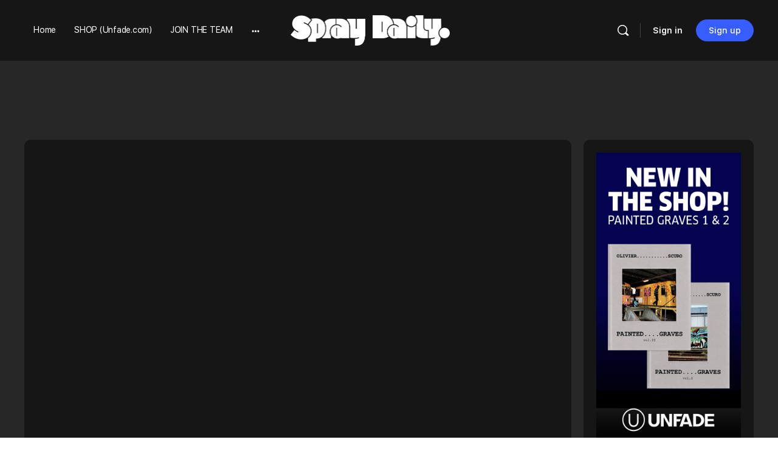

--- FILE ---
content_type: text/html; charset=utf-8
request_url: https://www.google.com/recaptcha/api2/aframe
body_size: 265
content:
<!DOCTYPE HTML><html><head><meta http-equiv="content-type" content="text/html; charset=UTF-8"></head><body><script nonce="r9mrUnOJ6gMVAu65yeuMiw">/** Anti-fraud and anti-abuse applications only. See google.com/recaptcha */ try{var clients={'sodar':'https://pagead2.googlesyndication.com/pagead/sodar?'};window.addEventListener("message",function(a){try{if(a.source===window.parent){var b=JSON.parse(a.data);var c=clients[b['id']];if(c){var d=document.createElement('img');d.src=c+b['params']+'&rc='+(localStorage.getItem("rc::a")?sessionStorage.getItem("rc::b"):"");window.document.body.appendChild(d);sessionStorage.setItem("rc::e",parseInt(sessionStorage.getItem("rc::e")||0)+1);localStorage.setItem("rc::h",'1769778702620');}}}catch(b){}});window.parent.postMessage("_grecaptcha_ready", "*");}catch(b){}</script></body></html>

--- FILE ---
content_type: text/css; charset=UTF-8
request_url: https://www.spraydaily.com/wp-content/cache/wpfc-minified/kae0rzzu/fxlrd.css
body_size: 121384
content:
@charset "UTF-8";
.bb-icon-activity-comment:before{content:'\e967'}.bb-icon-alert-exclamation:before,.bb-icon-alert-octagon:before,.bb-icon-alert-thin:before{content:'\ee65'}.bb-icon-alert-exclamation{font-weight:100}.bb-icon-alert-octagon{font-weight:100}.bb-icon-alert-thin{font-weight:100}.bb-icon-alert-question:before,.bb-icon-help-circle:before,.bb-icon-question-thin:before{content:'\eeff'}.bb-icon-alert-question{font-weight:100}.bb-icon-help-circle{font-weight:100}.bb-icon-question-thin{font-weight:100}.bb-icon-alert-triangle:before{content:'\e855'}.bb-icon-all-members:before,.bb-icon-groups:before{content:'\e95d'}.bb-icon-all-results:before,.bb-icon-board-list:before,.bb-icon-list-view:before,.bb-icon-paragraph-bullet:before{content:'\eec9'}.bb-icon-all-results{font-weight:500}.bb-icon-board-list{font-weight:500}.bb-icon-aperture:before{content:'\e85e'}.bb-icon-arrow-circle:before{content:'\e861'}.bb-icon-arrow-circle{font-weight:100}.bb-icon-arrow-down-left:before,.bb-icon-arrow-up-left:before{content:'\e85f'}.bb-icon-arrow-down-right:before,.bb-icon-arrow-up-right:before{content:'\e860'}.bb-icon-arrow-up-square:before{content:'\e864'}.bb-icon-arrow-up-square{font-weight:500}.bb-icon-at-sign:before{content:'\e867'}.bb-icon-attach-fill:before,.bb-icon-attach:before{content:'\e980'}.bb-icon-attach-fill{font-weight:300}.bb-icon-badge-tall:before,.bb-icon-badge:before{content:'\e975'}.bb-icon-bar-chart:before{content:'\ee11'}.bb-icon-battery:before{content:'\e86b'}.bb-icon-battery-charging:before{content:'\e869'}.bb-icon-bell-off:before{content:'\e86a'}.bb-icon-bell-small:before{content:'\e86d'}.bb-icon-board:before,.bb-icon-layout:before{content:'\e8a0'}.bb-icon-board-box:before{content:'\e976'}.bb-icon-board-code:before{content:'\e977'}.bb-icon-bookmark-small-fill:before,.bb-icon-bookmark-small:before{content:'\e872'}.bb-icon-bookmark-small-fill{font-weight:300}.bb-icon-book-round:before{content:'\e86e'}.bb-icon-box:before{content:'\e873'}.bb-icon-bulb:before{content:'\ee05'}.bb-icon-calendar-small:before{content:'\e803'}.bb-icon-camera-fill:before,.bb-icon-camera-small:before{content:'\ee06'}.bb-icon-camera-fill{font-weight:300}.bb-icon-camera-off:before{content:'\e870'}.bb-icon-car-small:before{content:'\e806'}.bb-icon-chat:before,.bb-icon-comment-circle:before{content:'\e979'}.bb-icon-check-circle:before,.bb-icon-check-square:before{content:'\e875'}.bb-icon-check-small:before,.bb-icon-check-square-small:before,.bb-icon-select:before{content:'\e876'}.bb-icon-check-square-small{font-weight:600}.bb-icon-select{font-weight:100}.bb-icon-chevron-down:before{content:'\e826'}.bb-icon-chevron-left:before{content:'\e8ab'}.bb-icon-chevron-right:before{content:'\e827'}.bb-icon-chevron-up:before{content:'\e87c'}.bb-icon-chevrons-down:before{content:'\e87d'}.bb-icon-chevrons-left:before{content:'\e880'}.bb-icon-chevrons-right:before{content:'\e87e'}.bb-icon-chevrons-up:before{content:'\e87f'}.bb-icon-chrome:before{content:'\e883'}.bb-icon-clock-small:before{content:'\e884'}.bb-icon-close-circle:before,.bb-icon-close:before,.bb-icon-x-circle:before,.bb-icon-x-square:before,.bb-icon-x:before{content:'\e828'}.bb-icon-close-circle{font-weight:100}.bb-icon-x-circle{font-weight:100}.bb-icon-x-square{font-weight:500}.bb-icon-cloud-off:before{content:'\e888'}.bb-icon-code-format:before{content:'\ee25'}.bb-icon-codepen:before{content:'\edce'}.bb-icon-comment:before{content:'\ee33'}.bb-icon-connected:before{content:'\ef56'}.bb-icon-connection-minus:before,.bb-icon-user-small-minus:before{content:'\ef5f'}.bb-icon-connection-remove:before,.bb-icon-user-x:before{content:'\ef64'}.bb-icon-connection-request:before,.bb-icon-user-small-plus:before{content:'\ef60'}.bb-icon-connections:before,.bb-icon-members:before{content:'\ef5b'}.bb-icon-connection-waiting:before{content:'\ef57'}.bb-icon-connect-user:before,.bb-icon-profile:before,.bb-icon-user-alt:before,.bb-icon-user-small:before{content:'\ef52'}.bb-icon-profile{font-weight:300}.bb-icon-copy:before{content:'\ee59'}.bb-icon-corner-down-left:before,.bb-icon-corner-right-down:before,.bb-icon-corner-right-up:before,.bb-icon-corner-up-right:before{content:'\ee3d'}.bb-icon-corner-down-right:before,.bb-icon-corner-left-down:before,.bb-icon-corner-left-up:before,.bb-icon-corner-up-left:before{content:'\ee3e'}.bb-icon-crosshair:before{content:'\ee44'}.bb-icon-delete:before{content:'\ee53'}.bb-icon-disc:before{content:'\ee56'}.bb-icon-discussion:before{content:'\ee37'}.bb-icon-doc:before,.bb-icon-file-abw:before,.bb-icon-file-text:before,.bb-icon-file-txt:before,.bb-icon-generic:before{content:'\ee7a'}.bb-icon-edit-square-small:before,.bb-icon-edit-square:before,.bb-icon-edit-thin:before{content:'\ee5a'}.bb-icon-eye-off:before,.bb-icon-visibility-hidden:before{content:'\ee6a'}.bb-icon-eye-small:before,.bb-icon-visibility:before{content:'\ee69'}.bb-icon-facebook-small:before,.bb-icon-facebook:before,.bb-icon-rounded-facebook:before{content:'\edd2'}.bb-icon-rounded-facebook{font-weight:600}.bb-icon-file-7z:before,.bb-icon-file-ace:before,.bb-icon-file-gzip:before,.bb-icon-file-rar:before,.bb-icon-file-tar:before,.bb-icon-file-zip:before,.bb-icon-file7-z:before,.bb-icon-zip:before{content:'\ee70'}.bb-icon-file-ai:before,.bb-icon-file-psd:before,.bb-icon-file-sketch:before,.bb-icon-file-svg:before{content:'\ee96'}.bb-icon-file-apk:before,.bb-icon-file-ipa:before{content:'\ee89'}.bb-icon-file-csv:before,.bb-icon-file-ods:before,.bb-icon-file-odt:before{content:'\ee92'}.bb-icon-file-default:before,.bb-icon-file-vcf:before{content:'\ee6e'}.bb-icon-file-doc:before,.bb-icon-file-docm:before,.bb-icon-file-docx:before,.bb-icon-file-dotm:before,.bb-icon-file-dotx:before{content:'\ee98'}.bb-icon-file-hlam:before,.bb-icon-file-hlsb:before,.bb-icon-file-hlsm:before,.bb-icon-file-htm:before,.bb-icon-file-xls:before,.bb-icon-file-xlsx:before,.bb-icon-file-xltm:before,.bb-icon-file-xltx:before,.bb-icon-file-xml:before{content:'\ee7d'}.bb-icon-file-html:before,.bb-icon-file-ics:before,.bb-icon-file-jar:before,.bb-icon-file-js:before,.bb-icon-file-yaml:before{content:'\ee76'}.bb-icon-file-ico:before,.bb-icon-file-jpg:before,.bb-icon-file-png:before{content:'\ee76'}.bb-icon-file-mp3:before,.bb-icon-file-wav:before{content:'\ee72'}.bb-icon-file-csv:before,.bb-icon-file-ods:before,.bb-icon-file-odt:before{content:'\ee92'}.bb-icon-file-potm:before,.bb-icon-file-potx:before,.bb-icon-file-pps:before,.bb-icon-file-ppsx:before,.bb-icon-file-ppt:before,.bb-icon-file-pptm:before,.bb-icon-file-pptx:before{content:'\ee8c'}.bb-icon-file-rtf:before{content:'\ee80'}.bb-icon-flag-small:before,.bb-icon-report:before{content:'\ee9c'}.bb-icon-folder-stacked:before{content:'\ee9f'}.bb-icon-forum-replies:before{content:'\ee34'}.bb-icon-gear:before,.bb-icon-settings-small:before,.bb-icon-settings:before{content:'\ee27'}.bb-icon-github:before,.bb-icon-rounded-github:before{content:'\edd6'}.bb-icon-rounded-github{font-weight:600}.bb-icon-gitlab:before{content:'\edd8'}.bb-icon-grid-round:before,.bb-icon-grid-view-small:before,.bb-icon-grid-view:before{content:'\eead'}.bb-icon-hash:before{content:'\eeaf'}.bb-icon-headphones-small:before{content:'\eeb1'}.bb-icon-heart-fill:before,.bb-icon-heart-small:before{content:'\eeb2'}.bb-icon-heart-fill{font-weight:300}.bb-icon-home-small:before{content:'\eeb3'}.bb-icon-id-card:before,.bb-icon-profile-info:before{content:'\ef55'}.bb-icon-image-square:before{content:'\eeb4'}.bb-icon-inbox-o:before,.bb-icon-inbox-small:before{content:'\eeba'}.bb-icon-info-circle:before{content:'\eebc'}.bb-icon-info-circle{font-weight:100}.bb-icon-instagram:before,.bb-icon-rounded-instagram:before{content:'\eddc'}.bb-icon-rounded-instagram{font-weight:600}.bb-icon-laugh:before{content:'\ee61'}.bb-icon-board:before,.bb-icon-layout:before{content:'\e8a0'}.bb-icon-life-buoy:before{content:'\eec6'}.bb-icon-like:before,.bb-icon-thums-up:before{content:'\ef41'}.bb-icon-link-1:before,.bb-icon-link-2:before,.bb-icon-link-3:before,.bb-icon-link-tilt:before{content:'\eec8'}.bb-icon-list-bookmark:before{content:'\ee73'}.bb-icon-list-doc:before{content:'\ee74'}.bb-icon-list-view-small:before,.bb-icon-menu:before{content:'\edb1'}.bb-icon-loader-small:before,.bb-icon-loader:before,.bb-icon-spin-small:before,.bb-icon-spin:before{content:'\ef30'}.bb-icon-lock-fill:before{content:'\eecc'}.bb-icon-lock-fill{font-weight:300}.bb-icon-lock-small:before,.bb-icon-only-me:before{content:'\eecd'}.bb-icon-log-in:before{content:'\ef22'}.bb-icon-log-out:before{content:'\ef23'}.bb-icon-mail-small:before,.bb-icon-mail:before,.bb-icon-rounded-email:before{content:'\ee62'}.bb-icon-rounded-email{font-weight:600}.bb-icon-mail-open:before{content:'\ee63'}.bb-icon-map-pin-small:before,.bb-icon-map-pin:before{content:'\eed1'}.bb-icon-maximize-square:before,.bb-icon-maximize:before{content:'\ee67'}.bb-icon-media:before,.bb-icon-video-album:before,.bb-icon-video-albums:before{content:'\eeb8'}.bb-icon-membership:before{content:'\eed4'}.bb-icon-menu-dots-h:before,.bb-icon-more-h:before{content:'\ee5c'}.bb-icon-menu-dots-h{font-weight:300}.bb-icon-menu-dots-v:before,.bb-icon-more-v:before{content:'\ee5d'}.bb-icon-menu-dots-v{font-weight:300}.bb-icon-menu-left:before{content:'\e859'}.bb-icon-mic:before{content:'\eed6'}.bb-icon-mic-off:before{content:'\eed7'}.bb-icon-minimize-square:before,.bb-icon-minimize:before{content:'\eed5'}.bb-icon-minus-circle:before,.bb-icon-minus-square:before{content:'\eed8'}.bb-icon-minus-circle{font-weight:100}.bb-icon-minus-square{font-weight:500}.bb-icon-monitor:before{content:'\ee54'}.bb-icon-moon-circle:before{content:'\eedb'}.bb-icon-moon-circle{font-weight:100}.bb-icon-move:before{content:'\eda5'}.bb-icon-my-connections:before,.bb-icon-users:before{content:'\ef5a'}.bb-icon-navigation-up:before,.bb-icon-navigation:before{content:'\eecb'}.bb-icon-lock-small:before,.bb-icon-only-me:before{content:'\eecd'}.bb-icon-paragraph-numbers:before{content:'\ee87'}.bb-icon-pause-circle:before{content:'\eeea'}.bb-icon-pause-circle{font-weight:100}.bb-icon-percent:before{content:'\eeed'}.bb-icon-phone-off:before{content:'\eef3'}.bb-icon-pie-chart:before{content:'\ee15'}.bb-icon-pizza-slice:before{content:'\eef6'}.bb-icon-plane:before{content:'\eee7'}.bb-icon-play-circle-fill:before,.bb-icon-play-circle:before,.bb-icon-play-square:before,.bb-icon-play-thin:before{content:'\eef7'}.bb-icon-play-circle{font-weight:100}.bb-icon-play-circle-fill{font-weight:100}.bb-icon-play-square{font-weight:500}.bb-icon-play-thin{font-weight:500}.bb-icon-plus-circle:before,.bb-icon-plus-square:before{content:'\eef9'}.bb-icon-plus-circle{font-weight:100}.bb-icon-plus-square{font-weight:500}.bb-icon-power-small:before,.bb-icon-power:before{content:'\eefd'}.bb-icon-print-fill:before,.bb-icon-print:before{content:'\eefe'}.bb-icon-print-fill{font-weight:300}.bb-icon-profile-types:before{content:'\ef58'}.bb-icon-public:before{content:'\eeaa'}.bb-icon-quote:before,.bb-icon-quotes:before{content:'\ef02'}.bb-icon-quotes{font-weight:300}.bb-icon-refresh-ccw:before,.bb-icon-refresh-cw:before{content:'\ef39'}.bb-icon-rewind:before{content:'\edaf'}.bb-icon-rotate-ccw:before{content:'\ef50'}.bb-icon-rotate-cw:before,.bb-icon-video-next:before{content:'\ef07'}.bb-icon-rounded-clubhouse:before{content:'\edcd'}.bb-icon-rounded-clubhouse{font-weight:600}.bb-icon-rounded-dribbble:before,.bb-icon-rounded-dribble:before{content:'\edcf'}.bb-icon-rounded-dribble{font-weight:600}.bb-icon-rounded-dribbble{font-weight:600}.bb-icon-rounded-flickr:before{content:'\edd4'}.bb-icon-rounded-flickr{font-weight:600}.bb-icon-rounded-google-plus:before{content:'\edd7'}.bb-icon-rounded-google-plus{font-weight:600}.bb-icon-rounded-linkedin:before{content:'\eddf'}.bb-icon-rounded-linkedin{font-weight:600}.bb-icon-rounded-medium:before{content:'\ede0'}.bb-icon-rounded-medium{font-weight:600}.bb-icon-rounded-meetup:before{content:'\e800'}.bb-icon-rounded-meetup{font-weight:600}.bb-icon-rounded-pinterest:before{content:'\ede5'}.bb-icon-rounded-pinterest{font-weight:600}.bb-icon-rounded-quora:before{content:'\ede7'}.bb-icon-rounded-quora{font-weight:600}.bb-icon-rounded-reddit:before{content:'\ede8'}.bb-icon-rounded-reddit{font-weight:600}.bb-icon-rounded-rss:before,.bb-icon-rss-square:before{content:'\ef0d'}.bb-icon-rounded-rss{font-weight:600}.bb-icon-rss-square{font-weight:600}.bb-icon-rounded-skype:before{content:'\edeb'}.bb-icon-rounded-skype{font-weight:600}.bb-icon-rounded-telegram:before{content:'\edef'}.bb-icon-rounded-telegram{font-weight:600}.bb-icon-rounded-tiktok:before{content:'\edf0'}.bb-icon-rounded-tiktok{font-weight:600}.bb-icon-rounded-tumblr:before{content:'\edf1'}.bb-icon-rounded-tumblr{font-weight:600}.bb-icon-rounded-twitter:before,.bb-icon-twitter-small:before,.bb-icon-twitter:before{content:'\edf4'}.bb-icon-rounded-twitter{font-weight:600}.bb-icon-rounded-vimeo:before{content:'\edf5'}.bb-icon-rounded-vimeo{font-weight:600}.bb-icon-rounded-vk:before{content:'\edf6'}.bb-icon-rounded-vk{font-weight:600}.bb-icon-rounded-xing:before{content:'\edfb'}.bb-icon-rounded-xing{font-weight:600}.bb-icon-rounded-youtube:before,.bb-icon-youtube-logo:before{content:'\edfc'}.bb-icon-rounded-youtube{font-weight:600}.bb-icon-youtube-logo{font-weight:100}.bb-icon-scissors:before{content:'\ee51'}.bb-icon-search-small:before{content:'\ef10'}.bb-icon-share-small:before{content:'\ef15'}.bb-icon-shuffle:before{content:'\ef05'}.bb-icon-skip-back:before{content:'\ef34'}.bb-icon-skip-forward:before{content:'\ef35'}.bb-icon-slack:before{content:'\eded'}.bb-icon-slash:before{content:'\ee08'}.bb-icon-sliders:before{content:'\ef25'}.bb-icon-smartphone:before{content:'\eed9'}.bb-icon-smile:before{content:'\ee5f'}.bb-icon-sort-dec:before,.bb-icon-sort-desc:before{content:'\ef29'}.bb-icon-square:before,.bb-icon-stop-circle:before{content:'\ef36'}.bb-icon-stop-circle{font-weight:100}.bb-icon-star-fill:before,.bb-icon-star-small-fill:before,.bb-icon-star-small:before{content:'\ef32'}.bb-icon-star-fill{font-weight:300}.bb-icon-star-small-fill{font-weight:300}.bb-icon-swap:before{content:'\edb2'}.bb-icon-target:before{content:'\ee04'}.bb-icon-text-format:before,.bb-icon-type:before{content:'\eea4'}.bb-icon-thums-down:before{content:'\ef40'}.bb-icon-like:before,.bb-icon-thums-up:before{content:'\ef41'}.bb-icon-toggle-left:before{content:'\ef44'}.bb-icon-toggle-right:before{content:'\ef45'}.bb-icon-trash-empty:before,.bb-icon-trash-small:before{content:'\ef48'}.bb-icon-triangle:before{content:'\ee0c'}.bb-icon-triangle-fill:before{content:'\ee09'}.bb-icon-triangle-fill{font-weight:300}.bb-icon-unlock:before{content:'\eecf'}.bb-icon-user-circle:before{content:'\ef53'}.bb-icon-user-doc:before{content:'\ed91'}.bb-icon-video-alt:before,.bb-icon-video-fill:before{content:'\ef65'}.bb-icon-video-fill{font-weight:300}.bb-icon-video-off:before{content:'\ef66'}.bb-icon-watch-alarm:before{content:'\ed93'}.bb-icon-wifi-off:before{content:'\ef71'}.bb-icon-zap:before{content:'\edbf'}.bb-icon-zoom-in:before{content:'\ef12'}.bb-icon-zoom-out:before{content:'\ef11'}.bb-icon-bar-chart-up:before{content:'\ee14'}.bb-icon-bar-chart-square:before{content:'\ee10'}.bb-icon-octagon:before{content:'\eee4'}.bb-icon-phone-outgoing:before{content:'\eef0'}.bb-icon-sort-dec:before,.bb-icon-sort-desc:before{content:'\ef29'}@font-face{font-family:bb-icons;src:url(//www.spraydaily.com/wp-content/plugins/buddyboss-platform/bp-templates/bp-nouveau/icons/fonts/round-lined.eot?1677145026);src:url(//www.spraydaily.com/wp-content/plugins/buddyboss-platform/bp-templates/bp-nouveau/icons/fonts/round-lined.eot?1677145026#iefix) format('embedded-opentype'),url(//www.spraydaily.com/wp-content/plugins/buddyboss-platform/bp-templates/bp-nouveau/icons/fonts/round-lined.woff2?1677145026) format('woff2'),url(//www.spraydaily.com/wp-content/plugins/buddyboss-platform/bp-templates/bp-nouveau/icons/fonts/round-lined.woff?1677145026) format('woff'),url(//www.spraydaily.com/wp-content/plugins/buddyboss-platform/bp-templates/bp-nouveau/icons/fonts/round-lined.ttf?1677145026) format('truetype'),url(//www.spraydaily.com/wp-content/plugins/buddyboss-platform/bp-templates/bp-nouveau/icons/fonts/round-lined.svg?1677145026#round-lined) format('svg');font-weight:100;font-style:normal}@font-face{font-family:bb-icons;src:url(//www.spraydaily.com/wp-content/plugins/buddyboss-platform/bp-templates/bp-nouveau/icons/fonts/round-filled.eot?1677145026);src:url(//www.spraydaily.com/wp-content/plugins/buddyboss-platform/bp-templates/bp-nouveau/icons/fonts/round-filled.eot?1677145026#iefix) format('embedded-opentype'),url(//www.spraydaily.com/wp-content/plugins/buddyboss-platform/bp-templates/bp-nouveau/icons/fonts/round-filled.woff2?1677145026) format('woff2'),url(//www.spraydaily.com/wp-content/plugins/buddyboss-platform/bp-templates/bp-nouveau/icons/fonts/round-filled.woff?1677145026) format('woff'),url(//www.spraydaily.com/wp-content/plugins/buddyboss-platform/bp-templates/bp-nouveau/icons/fonts/round-filled.ttf?1677145026) format('truetype'),url(//www.spraydaily.com/wp-content/plugins/buddyboss-platform/bp-templates/bp-nouveau/icons/fonts/round-filled.svg?1677145026#round-lined) format('svg');font-weight:200;font-style:normal}@font-face{font-family:bb-icons;src:url(//www.spraydaily.com/wp-content/plugins/buddyboss-platform/bp-templates/bp-nouveau/icons/fonts/filled.eot?1677145026);src:url(//www.spraydaily.com/wp-content/plugins/buddyboss-platform/bp-templates/bp-nouveau/icons/fonts/filled.eot?1677145026#iefix) format('embedded-opentype'),url(//www.spraydaily.com/wp-content/plugins/buddyboss-platform/bp-templates/bp-nouveau/icons/fonts/filled.woff2?1677145026) format('woff2'),url(//www.spraydaily.com/wp-content/plugins/buddyboss-platform/bp-templates/bp-nouveau/icons/fonts/filled.woff?1677145026) format('woff'),url(//www.spraydaily.com/wp-content/plugins/buddyboss-platform/bp-templates/bp-nouveau/icons/fonts/filled.ttf?1677145026) format('truetype'),url(//www.spraydaily.com/wp-content/plugins/buddyboss-platform/bp-templates/bp-nouveau/icons/fonts/filled.svg?1677145026#round-lined) format('svg');font-weight:300;font-style:normal}@font-face{font-family:bb-icons;src:url(//www.spraydaily.com/wp-content/plugins/buddyboss-platform/bp-templates/bp-nouveau/icons/fonts/lined.eot?1677145026);src:url(//www.spraydaily.com/wp-content/plugins/buddyboss-platform/bp-templates/bp-nouveau/icons/fonts/lined.eot?1677145026#iefix) format('embedded-opentype'),url(//www.spraydaily.com/wp-content/plugins/buddyboss-platform/bp-templates/bp-nouveau/icons/fonts/lined.woff2?1677145026) format('woff2'),url(//www.spraydaily.com/wp-content/plugins/buddyboss-platform/bp-templates/bp-nouveau/icons/fonts/lined.woff?1677145026) format('woff'),url(//www.spraydaily.com/wp-content/plugins/buddyboss-platform/bp-templates/bp-nouveau/icons/fonts/lined.ttf?1677145026) format('truetype'),url(//www.spraydaily.com/wp-content/plugins/buddyboss-platform/bp-templates/bp-nouveau/icons/fonts/lined.svg?1677145026#round-lined) format('svg');font-weight:400;font-style:normal}@font-face{font-family:bb-icons;src:url(//www.spraydaily.com/wp-content/plugins/buddyboss-platform/bp-templates/bp-nouveau/icons/fonts/box-lined.eot?1677145026);src:url(//www.spraydaily.com/wp-content/plugins/buddyboss-platform/bp-templates/bp-nouveau/icons/fonts/box-lined.eot?1677145026#iefix) format('embedded-opentype'),url(//www.spraydaily.com/wp-content/plugins/buddyboss-platform/bp-templates/bp-nouveau/icons/fonts/box-lined.woff2?1677145026) format('woff2'),url(//www.spraydaily.com/wp-content/plugins/buddyboss-platform/bp-templates/bp-nouveau/icons/fonts/box-lined.woff?1677145026) format('woff'),url(//www.spraydaily.com/wp-content/plugins/buddyboss-platform/bp-templates/bp-nouveau/icons/fonts/box-lined.ttf?1677145026) format('truetype'),url(//www.spraydaily.com/wp-content/plugins/buddyboss-platform/bp-templates/bp-nouveau/icons/fonts/box-lined.svg?1677145026#round-lined) format('svg');font-weight:500;font-style:normal}@font-face{font-family:bb-icons;src:url(//www.spraydaily.com/wp-content/plugins/buddyboss-platform/bp-templates/bp-nouveau/icons/fonts/box-filled.eot?1677145026);src:url(//www.spraydaily.com/wp-content/plugins/buddyboss-platform/bp-templates/bp-nouveau/icons/fonts/box-filled.eot?1677145026#iefix) format('embedded-opentype'),url(//www.spraydaily.com/wp-content/plugins/buddyboss-platform/bp-templates/bp-nouveau/icons/fonts/box-filled.woff2?1677145026) format('woff2'),url(//www.spraydaily.com/wp-content/plugins/buddyboss-platform/bp-templates/bp-nouveau/icons/fonts/box-filled.woff?1677145026) format('woff'),url(//www.spraydaily.com/wp-content/plugins/buddyboss-platform/bp-templates/bp-nouveau/icons/fonts/box-filled.ttf?1677145026) format('truetype'),url(//www.spraydaily.com/wp-content/plugins/buddyboss-platform/bp-templates/bp-nouveau/icons/fonts/box-filled.svg?1677145026#round-lined) format('svg');font-weight:600;font-style:normal}[class*=" bb-icon-"]:before,[class^=bb-icon-]:before{font-family:bb-icons;font-style:normal;speak:never;display:inline-block;text-decoration:inherit;width:1em;margin-right:.2em;text-align:center;font-variant:normal;text-transform:none;line-height:1em;margin-left:.2em;-webkit-font-smoothing:antialiased;-moz-osx-font-smoothing:grayscale}.bb-icon-rl,.bb-icon-round-lined{font-family:bb-icons;font-weight:100}.bb-icon-rf,.bb-icon-round-filled{font-family:bb-icons;font-weight:200}.bb-icon-f,.bb-icon-filled{font-family:bb-icons;font-weight:300}.bb-icon-l,.bb-icon-lined{font-family:bb-icons;font-weight:400}.bb-icon-bl,.bb-icon-box-lined{font-family:bb-icons;font-weight:500}.bb-icon-bf,.bb-icon-box-filled{font-family:bb-icons;font-weight:600}.bb-icon-brand-meetup:before{content:'\e800'}.bb-icon-ball-soccer:before{content:'\e801'}.bb-icon-brand-onesignal:before{content:'\e802'}.bb-icon-calendar:before{content:'\e803'}.bb-icon-thumbtack:before{content:'\e804'}.bb-icon-award-slash:before{content:'\e805'}.bb-icon-car-small:before{content:'\e806'}.bb-icon-brand-facebook-f:before{content:'\e807'}.bb-icon-angle-down:before{content:'\e826'}.bb-icon-angle-right:before{content:'\e827'}.bb-icon-times:before{content:'\e828'}.bb-icon-activity:before{content:'\e854'}.bb-icon-question-triangle:before{content:'\e855'}.bb-icon-align-center:before{content:'\e856'}.bb-icon-airplay:before{content:'\e857'}.bb-icon-align-justify:before{content:'\e858'}.bb-icon-align-left:before{content:'\e859'}.bb-icon-align-right:before{content:'\e85a'}.bb-icon-anchor:before{content:'\e85d'}.bb-icon-brand-aperture:before{content:'\e85e'}.bb-icon-arrow-left:before{content:'\e85f'}.bb-icon-arrow-right:before{content:'\e860'}.bb-icon-arrow-down:before{content:'\e861'}.bb-icon-arrow-up:before{content:'\e864'}.bb-icon-award:before{content:'\e865'}.bb-icon-at:before{content:'\e867'}.bb-icon-chart-bar-v:before{content:'\e868'}.bb-icon-battery:before{content:'\e869'}.bb-icon-bell-slash:before{content:'\e86a'}.bb-icon-battery-empty:before{content:'\e86b'}.bb-icon-bluetooth:before{content:'\e86c'}.bb-icon-bell:before{content:'\e86d'}.bb-icon-book:before{content:'\e86e'}.bb-icon-briefcase:before{content:'\e86f'}.bb-icon-camera-slash:before{content:'\e870'}.bb-icon-bookmark:before{content:'\e872'}.bb-icon-cube:before{content:'\e873'}.bb-icon-checkbox:before{content:'\e875'}.bb-icon-check:before{content:'\e876'}.bb-icon-cast:before{content:'\e878'}.bb-icon-angle-up:before{content:'\e87c'}.bb-icon-angle-double-down:before{content:'\e87d'}.bb-icon-angle-double-right:before{content:'\e87e'}.bb-icon-angle-double-up:before{content:'\e87f'}.bb-icon-angle-double-left:before{content:'\e880'}.bb-icon-circle:before{content:'\e881'}.bb-icon-clipboard:before{content:'\e882'}.bb-icon-brand-chrome:before{content:'\e883'}.bb-icon-clock:before{content:'\e884'}.bb-icon-cloud-lightning:before{content:'\e885'}.bb-icon-cloud-drizzle:before{content:'\e886'}.bb-icon-cloud-slash:before{content:'\e888'}.bb-icon-cloud-download:before{content:'\e889'}.bb-icon-sidebar:before{content:'\e8a0'}.bb-icon-bell-plus:before{content:'\e8a5'}.bb-icon-angle-left:before{content:'\e8ab'}.bb-icon-cloud:before{content:'\e945'}.bb-icon-bold:before{content:'\e94a'}.bb-icon-users:before{content:'\e95d'}.bb-icon-comment-activity:before{content:'\e967'}.bb-icon-book-open:before{content:'\e96f'}.bb-icon-certificate:before{content:'\e975'}.bb-icon-box:before{content:'\e976'}.bb-icon-browser-code:before{content:'\e977'}.bb-icon-comment:before{content:'\e979'}.bb-icon-file-attach:before{content:'\e980'}.bb-icon-attach:before{content:'\e9e6'}.bb-icon-upload:before{content:'\e9e8'}.bb-icon-thumbtack-star:before{content:'\e9e9'}.bb-icon-brand-bunnynet:before{content:'\e9ea'}.bb-icon-hand-pointer:before{content:'\e9ec'}.bb-icon-image-plus:before{content:'\e9ed'}.bb-icon-minimize:before{content:'\e9ee'}.bb-icon-spinner-alt:before{content:'\e9ef'}.bb-icon-picture-in-picture:before{content:'\e9f0'}.bb-icon-video-plus:before{content:'\e9f1'}.bb-icon-cart-slash:before{content:'\e9f2'}.bb-icon-brand-intercom:before{content:'\e9f3'}.bb-icon-cloud-check:before{content:'\e9f4'}.bb-icon-cloud-exclamation:before{content:'\e9f5'}.bb-icon-cloud-times:before{content:'\e9f6'}.bb-icon-crown:before{content:'\e9f7'}.bb-icon-emoticon-confused:before{content:'\e9f8'}.bb-icon-folder-download:before{content:'\e9f9'}.bb-icon-folder-move:before{content:'\e9fa'}.bb-icon-folder-upload:before{content:'\e9fb'}.bb-icon-grip-h:before{content:'\e9fc'}.bb-icon-grip-v:before{content:'\e9fd'}.bb-icon-image-move:before{content:'\e9fe'}.bb-icon-mobile-slash:before{content:'\e9ff'}.bb-icon-split:before{content:'\ea00'}.bb-icon-star-slash:before{content:'\ea01'}.bb-icon-stopwatch:before{content:'\ea02'}.bb-icon-strikethrough:before{content:'\ea03'}.bb-icon-trophy-slash:before{content:'\ea04'}.bb-icon-u-turn-down:before{content:'\ea05'}.bb-icon-u-turn-left:before{content:'\ea06'}.bb-icon-u-turn-right:before{content:'\ea07'}.bb-icon-u-turn-up:before{content:'\ea08'}.bb-icon-user-arrow-down:before{content:'\ea09'}.bb-icon-user-arrow-up:before{content:'\ea0a'}.bb-icon-user-crown:before{content:'\ea0b'}.bb-icon-user-friends-plus:before{content:'\ea0c'}.bb-icon-file-article:before{content:'\ea0d'}.bb-icon-globe-alt:before{content:'\ea0e'}.bb-icon-newspaper:before{content:'\ea0f'}.bb-icon-user-cancel:before{content:'\ea10'}.bb-icon-user-info:before{content:'\ea11'}.bb-icon-activity-slash:before{content:'\ed90'}.bb-icon-address-book:before{content:'\ed91'}.bb-icon-alarm:before{content:'\ed93'}.bb-icon-album:before{content:'\ed94'}.bb-icon-arrows:before{content:'\eda5'}.bb-icon-arrows-h:before{content:'\eda6'}.bb-icon-arrows-v:before{content:'\eda7'}.bb-icon-article:before{content:'\eda9'}.bb-icon-article-slash:before{content:'\edaa'}.bb-icon-asterisk:before{content:'\edab'}.bb-icon-audio-description:before{content:'\edad'}.bb-icon-backward:before{content:'\edaf'}.bb-icon-brand-memberpress:before{content:'\edb0'}.bb-icon-bars:before{content:'\edb1'}.bb-icon-bars-2:before{content:'\edb2'}.bb-icon-battery-full:before{content:'\edb5'}.bb-icon-battery-half:before{content:'\edb6'}.bb-icon-battery-quarter:before{content:'\edb7'}.bb-icon-battery-slash:before{content:'\edb8'}.bb-icon-battery-three-quarters:before{content:'\edb9'}.bb-icon-bolt:before{content:'\edbf'}.bb-icon-books:before{content:'\edc3'}.bb-icon-brand-android:before{content:'\edc5'}.bb-icon-brand-apple:before{content:'\edc7'}.bb-icon-brand-buddyboss:before{content:'\edc8'}.bb-icon-brand-buddyboss-app:before{content:'\edc9'}.bb-icon-brand-buddyboss-bolt:before{content:'\edca'}.bb-icon-brand-buddypress:before{content:'\edcb'}.bb-icon-brand-clubhouse:before{content:'\edcd'}.bb-icon-brand-codepen:before{content:'\edce'}.bb-icon-brand-dribbble:before{content:'\edcf'}.bb-icon-brand-edge:before{content:'\edd0'}.bb-icon-brand-elementor:before{content:'\edd1'}.bb-icon-brand-facebook:before{content:'\edd2'}.bb-icon-brand-firefox:before{content:'\edd3'}.bb-icon-brand-flickr:before{content:'\edd4'}.bb-icon-brand-gamipress:before{content:'\edd5'}.bb-icon-brand-github:before{content:'\edd6'}.bb-icon-brand-google:before{content:'\edd7'}.bb-icon-brand-gitlab:before{content:'\edd8'}.bb-icon-brand-google-admob:before{content:'\edd9'}.bb-icon-brand-google-firebase:before{content:'\edda'}.bb-icon-brand-google-fonts:before{content:'\eddb'}.bb-icon-brand-instagram:before{content:'\eddc'}.bb-icon-brand-learndash:before{content:'\eddd'}.bb-icon-brand-lifterlms:before{content:'\edde'}.bb-icon-brand-linkedin:before{content:'\eddf'}.bb-icon-brand-medium:before{content:'\ede0'}.bb-icon-brand-paidmembershipspro:before{content:'\ede4'}.bb-icon-brand-pinterest:before{content:'\ede5'}.bb-icon-brand-pusher:before{content:'\ede6'}.bb-icon-brand-quora:before{content:'\ede7'}.bb-icon-brand-reddit:before{content:'\ede8'}.bb-icon-brand-restrictcontentpro:before{content:'\ede9'}.bb-icon-brand-safari:before{content:'\edea'}.bb-icon-brand-skype:before{content:'\edeb'}.bb-icon-brand-snapchat:before{content:'\edec'}.bb-icon-brand-slack:before{content:'\eded'}.bb-icon-brand-spotify:before{content:'\edee'}.bb-icon-brand-telegram:before{content:'\edef'}.bb-icon-brand-tiktok:before{content:'\edf0'}.bb-icon-brand-tumblr:before{content:'\edf1'}.bb-icon-brand-tutorlms:before{content:'\edf2'}.bb-icon-brand-twitch:before{content:'\edf3'}.bb-icon-brand-twitter:before{content:'\edf4'}.bb-icon-brand-vimeo:before{content:'\edf5'}.bb-icon-brand-vk:before{content:'\edf6'}.bb-icon-brand-whatsapp:before{content:'\edf7'}.bb-icon-brand-wishlistmember:before{content:'\edf8'}.bb-icon-brand-woocommerce:before{content:'\edf9'}.bb-icon-brand-wordpress:before{content:'\edfa'}.bb-icon-brand-xing:before{content:'\edfb'}.bb-icon-brand-youtube:before{content:'\edfc'}.bb-icon-brand-zoom:before{content:'\edfd'}.bb-icon-browser:before{content:'\edff'}.bb-icon-browser-terminal:before{content:'\ee01'}.bb-icon-bug:before{content:'\ee02'}.bb-icon-bullhorn:before{content:'\ee03'}.bb-icon-bullseye:before{content:'\ee04'}.bb-icon-lightbulb:before{content:'\ee05'}.bb-icon-camera:before{content:'\ee06'}.bb-icon-cancel:before{content:'\ee08'}.bb-icon-caret-down:before{content:'\ee09'}.bb-icon-caret-left:before{content:'\ee0a'}.bb-icon-caret-right:before{content:'\ee0b'}.bb-icon-caret-up:before{content:'\ee0c'}.bb-icon-chart-area:before{content:'\ee10'}.bb-icon-chart-bar-h:before{content:'\ee11'}.bb-icon-chart-bar-trending:before{content:'\ee12'}.bb-icon-chart-line:before{content:'\ee14'}.bb-icon-chart-pie:before{content:'\ee15'}.bb-icon-closed-captioning:before{content:'\ee1b'}.bb-icon-cloud-rain:before{content:'\ee20'}.bb-icon-cloud-snow:before{content:'\ee22'}.bb-icon-cloud-sync:before{content:'\ee23'}.bb-icon-cloud-upload:before{content:'\ee24'}.bb-icon-code:before{content:'\ee25'}.bb-icon-code-branch:before{content:'\ee26'}.bb-icon-cog:before{content:'\ee27'}.bb-icon-cogs:before{content:'\ee28'}.bb-icon-coin:before{content:'\ee29'}.bb-icon-coins:before{content:'\ee2a'}.bb-icon-columns:before{content:'\ee2b'}.bb-icon-command:before{content:'\ee2c'}.bb-icon-comment-dots:before{content:'\ee2f'}.bb-icon-comment-notification:before{content:'\ee30'}.bb-icon-comments:before{content:'\ee31'}.bb-icon-comment-slash:before{content:'\ee32'}.bb-icon-comment-square:before{content:'\ee33'}.bb-icon-comment-square-dots:before{content:'\ee34'}.bb-icon-comment-square-slash:before{content:'\ee35'}.bb-icon-comments-slash:before{content:'\ee36'}.bb-icon-comments-square:before{content:'\ee37'}.bb-icon-comments-square-slash:before{content:'\ee38'}.bb-icon-compass:before{content:'\ee39'}.bb-icon-compress:before{content:'\ee3a'}.bb-icon-copy:before{content:'\ee3b'}.bb-icon-copyright:before{content:'\ee3c'}.bb-icon-corner-left:before{content:'\ee3d'}.bb-icon-corner-right:before{content:'\ee3e'}.bb-icon-course:before{content:'\ee3f'}.bb-icon-course-slash:before{content:'\ee40'}.bb-icon-cpu:before{content:'\ee41'}.bb-icon-credit-card:before{content:'\ee42'}.bb-icon-crop:before{content:'\ee43'}.bb-icon-crosshairs:before{content:'\ee44'}.bb-icon-currency-bitcoin:before{content:'\ee46'}.bb-icon-currency-crypto:before{content:'\ee47'}.bb-icon-currency-dollar:before{content:'\ee48'}.bb-icon-currency-euro:before{content:'\ee49'}.bb-icon-currency-lira:before{content:'\ee4a'}.bb-icon-currency-peso:before{content:'\ee4b'}.bb-icon-currency-pound:before{content:'\ee4c'}.bb-icon-currency-ruble:before{content:'\ee4d'}.bb-icon-currency-rupee:before{content:'\ee4e'}.bb-icon-currency-won:before{content:'\ee4f'}.bb-icon-currency-yen:before{content:'\ee50'}.bb-icon-cut:before{content:'\ee51'}.bb-icon-database:before{content:'\ee52'}.bb-icon-delete-tag:before{content:'\ee53'}.bb-icon-desktop:before{content:'\ee54'}.bb-icon-divide:before{content:'\ee55'}.bb-icon-dot-circle:before{content:'\ee56'}.bb-icon-download:before{content:'\ee57'}.bb-icon-droplet:before{content:'\ee58'}.bb-icon-duplicate:before{content:'\ee59'}.bb-icon-edit:before{content:'\ee5a'}.bb-icon-eject:before{content:'\ee5b'}.bb-icon-ellipsis-h:before{content:'\ee5c'}.bb-icon-ellipsis-v:before{content:'\ee5d'}.bb-icon-emoticon-frown:before{content:'\ee5e'}.bb-icon-emoticon-smile:before{content:'\ee5f'}.bb-icon-emoticon-wink:before{content:'\ee60'}.bb-icon-emotion-laugh:before{content:'\ee61'}.bb-icon-envelope:before{content:'\ee62'}.bb-icon-envelope-open:before{content:'\ee63'}.bb-icon-exchange:before{content:'\ee64'}.bb-icon-exclamation:before{content:'\ee65'}.bb-icon-exclamation-triangle:before{content:'\ee66'}.bb-icon-expand:before{content:'\ee67'}.bb-icon-external-link:before{content:'\ee68'}.bb-icon-eye:before{content:'\ee69'}.bb-icon-eye-slash:before{content:'\ee6a'}.bb-icon-fast-backward:before{content:'\ee6b'}.bb-icon-fast-forward:before{content:'\ee6c'}.bb-icon-feather:before{content:'\ee6d'}.bb-icon-file:before{content:'\ee6e'}.bb-icon-file-album:before{content:'\ee6f'}.bb-icon-file-archive:before{content:'\ee70'}.bb-icon-file-audio:before{content:'\ee72'}.bb-icon-file-bookmark:before{content:'\ee73'}.bb-icon-file-checklist:before{content:'\ee74'}.bb-icon-file-cloud:before{content:'\ee75'}.bb-icon-file-code:before{content:'\ee76'}.bb-icon-file-contact:before{content:'\ee77'}.bb-icon-file-css:before{content:'\ee78'}.bb-icon-file-design:before{content:'\ee79'}.bb-icon-file-doc:before{content:'\ee7a'}.bb-icon-file-dollar:before{content:'\ee7b'}.bb-icon-file-download:before{content:'\ee7c'}.bb-icon-file-excel:before{content:'\ee7d'}.bb-icon-file-exclamation:before{content:'\ee7e'}.bb-icon-file-export:before{content:'\ee7f'}.bb-icon-file-font:before{content:'\ee80'}.bb-icon-file-gif:before{content:'\ee81'}.bb-icon-file-globe:before{content:'\ee82'}.bb-icon-file-image:before{content:'\ee83'}.bb-icon-file-import:before{content:'\ee84'}.bb-icon-file-info:before{content:'\ee85'}.bb-icon-file-list:before{content:'\ee86'}.bb-icon-file-list-numeric:before{content:'\ee87'}.bb-icon-file-minus:before{content:'\ee88'}.bb-icon-file-mobile:before{content:'\ee89'}.bb-icon-file-pdf:before{content:'\ee8a'}.bb-icon-file-plus:before{content:'\ee8b'}.bb-icon-file-powerpoint:before{content:'\ee8c'}.bb-icon-file-presentation:before{content:'\ee8d'}.bb-icon-file-question:before{content:'\ee8e'}.bb-icon-file-rss:before{content:'\ee8f'}.bb-icon-file-share:before{content:'\ee90'}.bb-icon-file-signature:before{content:'\ee91'}.bb-icon-file-spreadsheet:before{content:'\ee92'}.bb-icon-file-text:before{content:'\ee93'}.bb-icon-file-times:before{content:'\ee94'}.bb-icon-file-upload:before{content:'\ee95'}.bb-icon-file-vector:before{content:'\ee96'}.bb-icon-file-video:before{content:'\ee97'}.bb-icon-file-word:before{content:'\ee98'}.bb-icon-film:before{content:'\ee99'}.bb-icon-filter:before{content:'\ee9a'}.bb-icon-filter-alt:before{content:'\ee9b'}.bb-icon-flag:before{content:'\ee9c'}.bb-icon-flask:before{content:'\ee9d'}.bb-icon-folder:before{content:'\ee9e'}.bb-icon-folder-alt:before{content:'\ee9f'}.bb-icon-folder-alt-slash:before{content:'\eea0'}.bb-icon-folder-open:before{content:'\eea1'}.bb-icon-folder-plus:before{content:'\eea2'}.bb-icon-folder-slash:before{content:'\eea3'}.bb-icon-font:before{content:'\eea4'}.bb-icon-forest:before{content:'\eea5'}.bb-icon-forward:before{content:'\eea6'}.bb-icon-gem:before{content:'\eea7'}.bb-icon-gif:before{content:'\eea8'}.bb-icon-gift:before{content:'\eea9'}.bb-icon-globe:before{content:'\eeaa'}.bb-icon-globe-layers:before{content:'\eeab'}.bb-icon-graduation-cap:before{content:'\eeac'}.bb-icon-grid-large:before{content:'\eead'}.bb-icon-grid-small:before{content:'\eeae'}.bb-icon-hashtag:before{content:'\eeaf'}.bb-icon-heading:before{content:'\eeb0'}.bb-icon-headphones:before{content:'\eeb1'}.bb-icon-heart:before{content:'\eeb2'}.bb-icon-home:before{content:'\eeb3'}.bb-icon-image:before{content:'\eeb4'}.bb-icon-images:before{content:'\eeb5'}.bb-icon-image-slash:before{content:'\eeb6'}.bb-icon-images-slash:before{content:'\eeb7'}.bb-icon-image-video:before{content:'\eeb8'}.bb-icon-image-video-slash:before{content:'\eeb9'}.bb-icon-inbox:before{content:'\eeba'}.bb-icon-indent:before{content:'\eebb'}.bb-icon-info:before{content:'\eebc'}.bb-icon-info-triangle:before{content:'\eebd'}.bb-icon-italic:before{content:'\eebe'}.bb-icon-key:before{content:'\eebf'}.bb-icon-keyboard:before{content:'\eec0'}.bb-icon-key-slash:before{content:'\eec1'}.bb-icon-laptop:before{content:'\eec2'}.bb-icon-layers:before{content:'\eec3'}.bb-icon-less-than:before{content:'\eec4'}.bb-icon-less-than-equal:before{content:'\eec5'}.bb-icon-life-ring:before{content:'\eec6'}.bb-icon-link:before{content:'\eec8'}.bb-icon-list:before{content:'\eec9'}.bb-icon-list-number:before{content:'\eeca'}.bb-icon-location-arrow:before{content:'\eecb'}.bb-icon-lock:before{content:'\eecc'}.bb-icon-lock-alt:before{content:'\eecd'}.bb-icon-lock-alt-open:before{content:'\eece'}.bb-icon-lock-open:before{content:'\eecf'}.bb-icon-map:before{content:'\eed0'}.bb-icon-map-marker:before{content:'\eed1'}.bb-icon-marketplace:before{content:'\eed2'}.bb-icon-maximize:before{content:'\eed3'}.bb-icon-membership-card:before{content:'\eed4'}.bb-icon-merge:before{content:'\eed5'}.bb-icon-microphone:before{content:'\eed6'}.bb-icon-microphone-slash:before{content:'\eed7'}.bb-icon-minus:before{content:'\eed8'}.bb-icon-mobile:before{content:'\eed9'}.bb-icon-money:before{content:'\eeda'}.bb-icon-moon:before{content:'\eedb'}.bb-icon-more-than:before{content:'\eedc'}.bb-icon-more-than-equal:before{content:'\eedd'}.bb-icon-mouse-pointer:before{content:'\eede'}.bb-icon-music:before{content:'\eedf'}.bb-icon-music-note:before{content:'\eee0'}.bb-icon-music-note-slash:before{content:'\eee1'}.bb-icon-music-slash:before{content:'\eee2'}.bb-icon-outdent:before{content:'\eee3'}.bb-icon-oxtagon:before{content:'\eee4'}.bb-icon-package:before{content:'\eee5'}.bb-icon-paperclip:before{content:'\eee6'}.bb-icon-paper-plane:before{content:'\eee7'}.bb-icon-paragraph:before{content:'\eee8'}.bb-icon-paste:before{content:'\eee9'}.bb-icon-pause:before{content:'\eeea'}.bb-icon-pen:before{content:'\eeeb'}.bb-icon-pencil:before{content:'\eeec'}.bb-icon-percentage:before{content:'\eeed'}.bb-icon-phone:before{content:'\eeee'}.bb-icon-phone-call:before{content:'\eeef'}.bb-icon-phone-forwarded:before{content:'\eef0'}.bb-icon-phone-incoming:before{content:'\eef1'}.bb-icon-phone-missed:before{content:'\eef2'}.bb-icon-phone-slash:before{content:'\eef3'}.bb-icon-pin:before{content:'\eef4'}.bb-icon-pin-star:before{content:'\eef5'}.bb-icon-pizza-slice:before{content:'\eef6'}.bb-icon-play:before{content:'\eef7'}.bb-icon-plug:before{content:'\eef8'}.bb-icon-plus:before{content:'\eef9'}.bb-icon-pocket:before{content:'\eefa'}.bb-icon-poll:before{content:'\eefb'}.bb-icon-poll-h:before{content:'\eefc'}.bb-icon-power-on:before{content:'\eefd'}.bb-icon-printer:before{content:'\eefe'}.bb-icon-question:before{content:'\eeff'}.bb-icon-quiz:before{content:'\ef01'}.bb-icon-quote-left:before{content:'\ef02'}.bb-icon-quote-right:before{content:'\ef03'}.bb-icon-radio:before{content:'\ef04'}.bb-icon-random:before{content:'\ef05'}.bb-icon-receipt:before{content:'\ef06'}.bb-icon-redo:before{content:'\ef07'}.bb-icon-registered:before{content:'\ef08'}.bb-icon-repeat:before{content:'\ef09'}.bb-icon-reply:before{content:'\ef0a'}.bb-icon-reply-all:before{content:'\ef0b'}.bb-icon-rocket:before{content:'\ef0c'}.bb-icon-rss:before{content:'\ef0d'}.bb-icon-save:before{content:'\ef0e'}.bb-icon-scissors:before{content:'\ef0f'}.bb-icon-search:before{content:'\ef10'}.bb-icon-search-minus:before{content:'\ef11'}.bb-icon-search-plus:before{content:'\ef12'}.bb-icon-server:before{content:'\ef13'}.bb-icon-share:before{content:'\ef14'}.bb-icon-share-dots:before{content:'\ef15'}.bb-icon-share-square:before{content:'\ef16'}.bb-icon-shield:before{content:'\ef17'}.bb-icon-shield-half:before{content:'\ef18'}.bb-icon-shopping-bag:before{content:'\ef19'}.bb-icon-shopping-basket:before{content:'\ef1a'}.bb-icon-shopping-cart:before{content:'\ef1b'}.bb-icon-signal-1:before{content:'\ef1d'}.bb-icon-signal-2:before{content:'\ef1e'}.bb-icon-signal-3:before{content:'\ef1f'}.bb-icon-signal-full:before{content:'\ef20'}.bb-icon-signal-slash:before{content:'\ef21'}.bb-icon-sign-in:before{content:'\ef22'}.bb-icon-sign-out:before{content:'\ef23'}.bb-icon-sliders-h:before{content:'\ef24'}.bb-icon-sliders-v:before{content:'\ef25'}.bb-icon-sort:before{content:'\ef26'}.bb-icon-sort-alpha-down:before{content:'\ef27'}.bb-icon-sort-alpha-up:before{content:'\ef28'}.bb-icon-sort-amount-down:before{content:'\ef29'}.bb-icon-sort-amount-up:before{content:'\ef2a'}.bb-icon-sort-down:before{content:'\ef2b'}.bb-icon-sort-numeric-down:before{content:'\ef2c'}.bb-icon-sort-numeric-up:before{content:'\ef2d'}.bb-icon-sort-up:before{content:'\ef2e'}.bb-icon-speaker:before{content:'\ef2f'}.bb-icon-spinner:before{content:'\ef30'}.bb-icon-spinner-third:before{content:'\ef31'}.bb-icon-star:before{content:'\ef32'}.bb-icon-star-half:before{content:'\ef33'}.bb-icon-step-backward:before{content:'\ef34'}.bb-icon-step-forward:before{content:'\ef35'}.bb-icon-stop:before{content:'\ef36'}.bb-icon-sun:before{content:'\ef37'}.bb-icon-sunrise:before{content:'\ef38'}.bb-icon-sync:before{content:'\ef39'}.bb-icon-tablet:before{content:'\ef3a'}.bb-icon-tag:before{content:'\ef3b'}.bb-icon-tags:before{content:'\ef3c'}.bb-icon-terminal:before{content:'\ef3d'}.bb-icon-text:before{content:'\ef3e'}.bb-icon-thermometer:before{content:'\ef3f'}.bb-icon-thumbs-down:before{content:'\ef40'}.bb-icon-thumbs-up:before{content:'\ef41'}.bb-icon-times-triangle:before{content:'\ef43'}.bb-icon-toggle-off:before{content:'\ef44'}.bb-icon-toggle-on:before{content:'\ef45'}.bb-icon-tools:before{content:'\ef46'}.bb-icon-trademark:before{content:'\ef47'}.bb-icon-trash:before{content:'\ef48'}.bb-icon-trash-restore:before{content:'\ef49'}.bb-icon-trending-down:before{content:'\ef4a'}.bb-icon-trending-up:before{content:'\ef4b'}.bb-icon-trophy:before{content:'\ef4c'}.bb-icon-tv:before{content:'\ef4d'}.bb-icon-umbrella:before{content:'\ef4e'}.bb-icon-underline:before{content:'\ef4f'}.bb-icon-undo:before{content:'\ef50'}.bb-icon-unlink:before{content:'\ef51'}.bb-icon-user:before{content:'\ef52'}.bb-icon-user-avatar:before{content:'\ef53'}.bb-icon-user-badge:before{content:'\ef54'}.bb-icon-user-card:before{content:'\ef55'}.bb-icon-user-check:before{content:'\ef56'}.bb-icon-user-clock:before{content:'\ef57'}.bb-icon-user-cog:before{content:'\ef58'}.bb-icon-user-edit:before{content:'\ef59'}.bb-icon-user-friends:before{content:'\ef5a'}.bb-icon-user-friends-alt:before{content:'\ef5b'}.bb-icon-user-friends-alt-slash:before{content:'\ef5c'}.bb-icon-user-friends-slash:before{content:'\ef5d'}.bb-icon-user-lock:before{content:'\ef5e'}.bb-icon-user-minus:before{content:'\ef5f'}.bb-icon-user-plus:before{content:'\ef60'}.bb-icon-user-slash:before{content:'\ef62'}.bb-icon-users-slash:before{content:'\ef63'}.bb-icon-user-times:before{content:'\ef64'}.bb-icon-video:before{content:'\ef65'}.bb-icon-video-slash:before{content:'\ef66'}.bb-icon-voicemail:before{content:'\ef67'}.bb-icon-volume-down:before{content:'\ef68'}.bb-icon-volume-mute:before{content:'\ef69'}.bb-icon-volume-off:before{content:'\ef6a'}.bb-icon-volume-slash:before{content:'\ef6b'}.bb-icon-volume-up:before{content:'\ef6c'}.bb-icon-wallet:before{content:'\ef6d'}.bb-icon-watch:before{content:'\ef6e'}.bb-icon-wheelchair:before{content:'\ef6f'}.bb-icon-wifi:before{content:'\ef70'}.bb-icon-wifi-slash:before{content:'\ef71'}.bb-icon-wind:before{content:'\ef72'}.bb-icon-wrench:before{content:'\ef73'}@font-face{font-family:dashicons;src:url(//www.spraydaily.com/wp-includes/fonts/dashicons.eot?99ac726223c749443b642ce33df8b800);src:url(//www.spraydaily.com/wp-includes/fonts/dashicons.eot?99ac726223c749443b642ce33df8b800#iefix) format("embedded-opentype"),url("[data-uri]") format("woff"),url(//www.spraydaily.com/wp-includes/fonts/dashicons.ttf?99ac726223c749443b642ce33df8b800) format("truetype");font-weight:400;font-style:normal}.dashicons,.dashicons-before:before{font-family:dashicons;display:inline-block;line-height:1;font-weight:400;font-style:normal;speak:never;text-decoration:inherit;text-transform:none;text-rendering:auto;-webkit-font-smoothing:antialiased;-moz-osx-font-smoothing:grayscale;width:20px;height:20px;font-size:20px;vertical-align:top;text-align:center;transition:color .1s ease-in}.dashicons-admin-appearance:before{content:"\f100"}.dashicons-admin-collapse:before{content:"\f148"}.dashicons-admin-comments:before{content:"\f101"}.dashicons-admin-customizer:before{content:"\f540"}.dashicons-admin-generic:before{content:"\f111"}.dashicons-admin-home:before{content:"\f102"}.dashicons-admin-links:before{content:"\f103"}.dashicons-admin-media:before{content:"\f104"}.dashicons-admin-multisite:before{content:"\f541"}.dashicons-admin-network:before{content:"\f112"}.dashicons-admin-page:before{content:"\f105"}.dashicons-admin-plugins:before{content:"\f106"}.dashicons-admin-post:before{content:"\f109"}.dashicons-admin-settings:before{content:"\f108"}.dashicons-admin-site-alt:before{content:"\f11d"}.dashicons-admin-site-alt2:before{content:"\f11e"}.dashicons-admin-site-alt3:before{content:"\f11f"}.dashicons-admin-site:before{content:"\f319"}.dashicons-admin-tools:before{content:"\f107"}.dashicons-admin-users:before{content:"\f110"}.dashicons-airplane:before{content:"\f15f"}.dashicons-album:before{content:"\f514"}.dashicons-align-center:before{content:"\f134"}.dashicons-align-full-width:before{content:"\f114"}.dashicons-align-left:before{content:"\f135"}.dashicons-align-none:before{content:"\f138"}.dashicons-align-pull-left:before{content:"\f10a"}.dashicons-align-pull-right:before{content:"\f10b"}.dashicons-align-right:before{content:"\f136"}.dashicons-align-wide:before{content:"\f11b"}.dashicons-amazon:before{content:"\f162"}.dashicons-analytics:before{content:"\f183"}.dashicons-archive:before{content:"\f480"}.dashicons-arrow-down-alt:before{content:"\f346"}.dashicons-arrow-down-alt2:before{content:"\f347"}.dashicons-arrow-down:before{content:"\f140"}.dashicons-arrow-left-alt:before{content:"\f340"}.dashicons-arrow-left-alt2:before{content:"\f341"}.dashicons-arrow-left:before{content:"\f141"}.dashicons-arrow-right-alt:before{content:"\f344"}.dashicons-arrow-right-alt2:before{content:"\f345"}.dashicons-arrow-right:before{content:"\f139"}.dashicons-arrow-up-alt:before{content:"\f342"}.dashicons-arrow-up-alt2:before{content:"\f343"}.dashicons-arrow-up-duplicate:before{content:"\f143"}.dashicons-arrow-up:before{content:"\f142"}.dashicons-art:before{content:"\f309"}.dashicons-awards:before{content:"\f313"}.dashicons-backup:before{content:"\f321"}.dashicons-bank:before{content:"\f16a"}.dashicons-beer:before{content:"\f16c"}.dashicons-bell:before{content:"\f16d"}.dashicons-block-default:before{content:"\f12b"}.dashicons-book-alt:before{content:"\f331"}.dashicons-book:before{content:"\f330"}.dashicons-buddicons-activity:before{content:"\f452"}.dashicons-buddicons-bbpress-logo:before{content:"\f477"}.dashicons-buddicons-buddypress-logo:before{content:"\f448"}.dashicons-buddicons-community:before{content:"\f453"}.dashicons-buddicons-forums:before{content:"\f449"}.dashicons-buddicons-friends:before{content:"\f454"}.dashicons-buddicons-groups:before{content:"\f456"}.dashicons-buddicons-pm:before{content:"\f457"}.dashicons-buddicons-replies:before{content:"\f451"}.dashicons-buddicons-topics:before{content:"\f450"}.dashicons-buddicons-tracking:before{content:"\f455"}.dashicons-building:before{content:"\f512"}.dashicons-businessman:before{content:"\f338"}.dashicons-businessperson:before{content:"\f12e"}.dashicons-businesswoman:before{content:"\f12f"}.dashicons-button:before{content:"\f11a"}.dashicons-calculator:before{content:"\f16e"}.dashicons-calendar-alt:before{content:"\f508"}.dashicons-calendar:before{content:"\f145"}.dashicons-camera-alt:before{content:"\f129"}.dashicons-camera:before{content:"\f306"}.dashicons-car:before{content:"\f16b"}.dashicons-carrot:before{content:"\f511"}.dashicons-cart:before{content:"\f174"}.dashicons-category:before{content:"\f318"}.dashicons-chart-area:before{content:"\f239"}.dashicons-chart-bar:before{content:"\f185"}.dashicons-chart-line:before{content:"\f238"}.dashicons-chart-pie:before{content:"\f184"}.dashicons-clipboard:before{content:"\f481"}.dashicons-clock:before{content:"\f469"}.dashicons-cloud-saved:before{content:"\f137"}.dashicons-cloud-upload:before{content:"\f13b"}.dashicons-cloud:before{content:"\f176"}.dashicons-code-standards:before{content:"\f13a"}.dashicons-coffee:before{content:"\f16f"}.dashicons-color-picker:before{content:"\f131"}.dashicons-columns:before{content:"\f13c"}.dashicons-controls-back:before{content:"\f518"}.dashicons-controls-forward:before{content:"\f519"}.dashicons-controls-pause:before{content:"\f523"}.dashicons-controls-play:before{content:"\f522"}.dashicons-controls-repeat:before{content:"\f515"}.dashicons-controls-skipback:before{content:"\f516"}.dashicons-controls-skipforward:before{content:"\f517"}.dashicons-controls-volumeoff:before{content:"\f520"}.dashicons-controls-volumeon:before{content:"\f521"}.dashicons-cover-image:before{content:"\f13d"}.dashicons-dashboard:before{content:"\f226"}.dashicons-database-add:before{content:"\f170"}.dashicons-database-export:before{content:"\f17a"}.dashicons-database-import:before{content:"\f17b"}.dashicons-database-remove:before{content:"\f17c"}.dashicons-database-view:before{content:"\f17d"}.dashicons-database:before{content:"\f17e"}.dashicons-desktop:before{content:"\f472"}.dashicons-dismiss:before{content:"\f153"}.dashicons-download:before{content:"\f316"}.dashicons-drumstick:before{content:"\f17f"}.dashicons-edit-large:before{content:"\f327"}.dashicons-edit-page:before{content:"\f186"}.dashicons-edit:before{content:"\f464"}.dashicons-editor-aligncenter:before{content:"\f207"}.dashicons-editor-alignleft:before{content:"\f206"}.dashicons-editor-alignright:before{content:"\f208"}.dashicons-editor-bold:before{content:"\f200"}.dashicons-editor-break:before{content:"\f474"}.dashicons-editor-code-duplicate:before{content:"\f494"}.dashicons-editor-code:before{content:"\f475"}.dashicons-editor-contract:before{content:"\f506"}.dashicons-editor-customchar:before{content:"\f220"}.dashicons-editor-expand:before{content:"\f211"}.dashicons-editor-help:before{content:"\f223"}.dashicons-editor-indent:before{content:"\f222"}.dashicons-editor-insertmore:before{content:"\f209"}.dashicons-editor-italic:before{content:"\f201"}.dashicons-editor-justify:before{content:"\f214"}.dashicons-editor-kitchensink:before{content:"\f212"}.dashicons-editor-ltr:before{content:"\f10c"}.dashicons-editor-ol-rtl:before{content:"\f12c"}.dashicons-editor-ol:before{content:"\f204"}.dashicons-editor-outdent:before{content:"\f221"}.dashicons-editor-paragraph:before{content:"\f476"}.dashicons-editor-paste-text:before{content:"\f217"}.dashicons-editor-paste-word:before{content:"\f216"}.dashicons-editor-quote:before{content:"\f205"}.dashicons-editor-removeformatting:before{content:"\f218"}.dashicons-editor-rtl:before{content:"\f320"}.dashicons-editor-spellcheck:before{content:"\f210"}.dashicons-editor-strikethrough:before{content:"\f224"}.dashicons-editor-table:before{content:"\f535"}.dashicons-editor-textcolor:before{content:"\f215"}.dashicons-editor-ul:before{content:"\f203"}.dashicons-editor-underline:before{content:"\f213"}.dashicons-editor-unlink:before{content:"\f225"}.dashicons-editor-video:before{content:"\f219"}.dashicons-ellipsis:before{content:"\f11c"}.dashicons-email-alt:before{content:"\f466"}.dashicons-email-alt2:before{content:"\f467"}.dashicons-email:before{content:"\f465"}.dashicons-embed-audio:before{content:"\f13e"}.dashicons-embed-generic:before{content:"\f13f"}.dashicons-embed-photo:before{content:"\f144"}.dashicons-embed-post:before{content:"\f146"}.dashicons-embed-video:before{content:"\f149"}.dashicons-excerpt-view:before{content:"\f164"}.dashicons-exit:before{content:"\f14a"}.dashicons-external:before{content:"\f504"}.dashicons-facebook-alt:before{content:"\f305"}.dashicons-facebook:before{content:"\f304"}.dashicons-feedback:before{content:"\f175"}.dashicons-filter:before{content:"\f536"}.dashicons-flag:before{content:"\f227"}.dashicons-food:before{content:"\f187"}.dashicons-format-aside:before{content:"\f123"}.dashicons-format-audio:before{content:"\f127"}.dashicons-format-chat:before{content:"\f125"}.dashicons-format-gallery:before{content:"\f161"}.dashicons-format-image:before{content:"\f128"}.dashicons-format-quote:before{content:"\f122"}.dashicons-format-status:before{content:"\f130"}.dashicons-format-video:before{content:"\f126"}.dashicons-forms:before{content:"\f314"}.dashicons-fullscreen-alt:before{content:"\f188"}.dashicons-fullscreen-exit-alt:before{content:"\f189"}.dashicons-games:before{content:"\f18a"}.dashicons-google:before{content:"\f18b"}.dashicons-googleplus:before{content:"\f462"}.dashicons-grid-view:before{content:"\f509"}.dashicons-groups:before{content:"\f307"}.dashicons-hammer:before{content:"\f308"}.dashicons-heading:before{content:"\f10e"}.dashicons-heart:before{content:"\f487"}.dashicons-hidden:before{content:"\f530"}.dashicons-hourglass:before{content:"\f18c"}.dashicons-html:before{content:"\f14b"}.dashicons-id-alt:before{content:"\f337"}.dashicons-id:before{content:"\f336"}.dashicons-image-crop:before{content:"\f165"}.dashicons-image-filter:before{content:"\f533"}.dashicons-image-flip-horizontal:before{content:"\f169"}.dashicons-image-flip-vertical:before{content:"\f168"}.dashicons-image-rotate-left:before{content:"\f166"}.dashicons-image-rotate-right:before{content:"\f167"}.dashicons-image-rotate:before{content:"\f531"}.dashicons-images-alt:before{content:"\f232"}.dashicons-images-alt2:before{content:"\f233"}.dashicons-index-card:before{content:"\f510"}.dashicons-info-outline:before{content:"\f14c"}.dashicons-info:before{content:"\f348"}.dashicons-insert-after:before{content:"\f14d"}.dashicons-insert-before:before{content:"\f14e"}.dashicons-insert:before{content:"\f10f"}.dashicons-instagram:before{content:"\f12d"}.dashicons-laptop:before{content:"\f547"}.dashicons-layout:before{content:"\f538"}.dashicons-leftright:before{content:"\f229"}.dashicons-lightbulb:before{content:"\f339"}.dashicons-linkedin:before{content:"\f18d"}.dashicons-list-view:before{content:"\f163"}.dashicons-location-alt:before{content:"\f231"}.dashicons-location:before{content:"\f230"}.dashicons-lock-duplicate:before{content:"\f315"}.dashicons-lock:before{content:"\f160"}.dashicons-marker:before{content:"\f159"}.dashicons-media-archive:before{content:"\f501"}.dashicons-media-audio:before{content:"\f500"}.dashicons-media-code:before{content:"\f499"}.dashicons-media-default:before{content:"\f498"}.dashicons-media-document:before{content:"\f497"}.dashicons-media-interactive:before{content:"\f496"}.dashicons-media-spreadsheet:before{content:"\f495"}.dashicons-media-text:before{content:"\f491"}.dashicons-media-video:before{content:"\f490"}.dashicons-megaphone:before{content:"\f488"}.dashicons-menu-alt:before{content:"\f228"}.dashicons-menu-alt2:before{content:"\f329"}.dashicons-menu-alt3:before{content:"\f349"}.dashicons-menu:before{content:"\f333"}.dashicons-microphone:before{content:"\f482"}.dashicons-migrate:before{content:"\f310"}.dashicons-minus:before{content:"\f460"}.dashicons-money-alt:before{content:"\f18e"}.dashicons-money:before{content:"\f526"}.dashicons-move:before{content:"\f545"}.dashicons-nametag:before{content:"\f484"}.dashicons-networking:before{content:"\f325"}.dashicons-no-alt:before{content:"\f335"}.dashicons-no:before{content:"\f158"}.dashicons-open-folder:before{content:"\f18f"}.dashicons-palmtree:before{content:"\f527"}.dashicons-paperclip:before{content:"\f546"}.dashicons-pdf:before{content:"\f190"}.dashicons-performance:before{content:"\f311"}.dashicons-pets:before{content:"\f191"}.dashicons-phone:before{content:"\f525"}.dashicons-pinterest:before{content:"\f192"}.dashicons-playlist-audio:before{content:"\f492"}.dashicons-playlist-video:before{content:"\f493"}.dashicons-plugins-checked:before{content:"\f485"}.dashicons-plus-alt:before{content:"\f502"}.dashicons-plus-alt2:before{content:"\f543"}.dashicons-plus:before{content:"\f132"}.dashicons-podio:before{content:"\f19c"}.dashicons-portfolio:before{content:"\f322"}.dashicons-post-status:before{content:"\f173"}.dashicons-pressthis:before{content:"\f157"}.dashicons-printer:before{content:"\f193"}.dashicons-privacy:before{content:"\f194"}.dashicons-products:before{content:"\f312"}.dashicons-randomize:before{content:"\f503"}.dashicons-reddit:before{content:"\f195"}.dashicons-redo:before{content:"\f172"}.dashicons-remove:before{content:"\f14f"}.dashicons-rest-api:before{content:"\f124"}.dashicons-rss:before{content:"\f303"}.dashicons-saved:before{content:"\f15e"}.dashicons-schedule:before{content:"\f489"}.dashicons-screenoptions:before{content:"\f180"}.dashicons-search:before{content:"\f179"}.dashicons-share-alt:before{content:"\f240"}.dashicons-share-alt2:before{content:"\f242"}.dashicons-share:before{content:"\f237"}.dashicons-shield-alt:before{content:"\f334"}.dashicons-shield:before{content:"\f332"}.dashicons-shortcode:before{content:"\f150"}.dashicons-slides:before{content:"\f181"}.dashicons-smartphone:before{content:"\f470"}.dashicons-smiley:before{content:"\f328"}.dashicons-sort:before{content:"\f156"}.dashicons-sos:before{content:"\f468"}.dashicons-spotify:before{content:"\f196"}.dashicons-star-empty:before{content:"\f154"}.dashicons-star-filled:before{content:"\f155"}.dashicons-star-half:before{content:"\f459"}.dashicons-sticky:before{content:"\f537"}.dashicons-store:before{content:"\f513"}.dashicons-superhero-alt:before{content:"\f197"}.dashicons-superhero:before{content:"\f198"}.dashicons-table-col-after:before{content:"\f151"}.dashicons-table-col-before:before{content:"\f152"}.dashicons-table-col-delete:before{content:"\f15a"}.dashicons-table-row-after:before{content:"\f15b"}.dashicons-table-row-before:before{content:"\f15c"}.dashicons-table-row-delete:before{content:"\f15d"}.dashicons-tablet:before{content:"\f471"}.dashicons-tag:before{content:"\f323"}.dashicons-tagcloud:before{content:"\f479"}.dashicons-testimonial:before{content:"\f473"}.dashicons-text-page:before{content:"\f121"}.dashicons-text:before{content:"\f478"}.dashicons-thumbs-down:before{content:"\f542"}.dashicons-thumbs-up:before{content:"\f529"}.dashicons-tickets-alt:before{content:"\f524"}.dashicons-tickets:before{content:"\f486"}.dashicons-tide:before{content:"\f10d"}.dashicons-translation:before{content:"\f326"}.dashicons-trash:before{content:"\f182"}.dashicons-twitch:before{content:"\f199"}.dashicons-twitter-alt:before{content:"\f302"}.dashicons-twitter:before{content:"\f301"}.dashicons-undo:before{content:"\f171"}.dashicons-universal-access-alt:before{content:"\f507"}.dashicons-universal-access:before{content:"\f483"}.dashicons-unlock:before{content:"\f528"}.dashicons-update-alt:before{content:"\f113"}.dashicons-update:before{content:"\f463"}.dashicons-upload:before{content:"\f317"}.dashicons-vault:before{content:"\f178"}.dashicons-video-alt:before{content:"\f234"}.dashicons-video-alt2:before{content:"\f235"}.dashicons-video-alt3:before{content:"\f236"}.dashicons-visibility:before{content:"\f177"}.dashicons-warning:before{content:"\f534"}.dashicons-welcome-add-page:before{content:"\f133"}.dashicons-welcome-comments:before{content:"\f117"}.dashicons-welcome-learn-more:before{content:"\f118"}.dashicons-welcome-view-site:before{content:"\f115"}.dashicons-welcome-widgets-menus:before{content:"\f116"}.dashicons-welcome-write-blog:before{content:"\f119"}.dashicons-whatsapp:before{content:"\f19a"}.dashicons-wordpress-alt:before{content:"\f324"}.dashicons-wordpress:before{content:"\f120"}.dashicons-xing:before{content:"\f19d"}.dashicons-yes-alt:before{content:"\f12a"}.dashicons-yes:before{content:"\f147"}.dashicons-youtube:before{content:"\f19b"}.dashicons-editor-distractionfree:before{content:"\f211"}.dashicons-exerpt-view:before{content:"\f164"}.dashicons-format-links:before{content:"\f103"}.dashicons-format-standard:before{content:"\f109"}.dashicons-post-trash:before{content:"\f182"}.dashicons-share1:before{content:"\f237"}.dashicons-welcome-edit-page:before{content:"\f119"}
body #buddypress #item-body blockquote,body #buddypress .bp-lists blockquote{margin-left:10px}body #buddypress .bp-list .action{-webkit-box-sizing:border-box;-moz-box-sizing:border-box;box-sizing:border-box}@media screen and (min-width:46.8em){body.buddypress .entry-content,body.buddypress .entry-header,body.buddypress .site-content .entry-header{max-width:none}body.buddypress .entry-header{float:none;max-width:none}body.buddypress .entry-content{float:none;max-width:none}body.buddypress .site-content{padding-top:2.5em}body.buddypress #page #primary{max-width:none}body.buddypress #page #primary .entry-content,body.buddypress #page #primary .entry-header{float:none;width:auto}}.bp-wrap:after,.bp-wrap:before{content:" ";display:table}.bp-wrap:after{clear:both}body.buddypress article.page>.entry-header{margin-bottom:2em;padding:0}body.buddypress article.page>.entry-header .entry-title{font-size:28px;color:#767676}@media screen and (min-width:46.8em){body.buddypress article.page>.entry-header .entry-title{font-size:34px}}.buddypress-wrap dt.section-title{font-size:18px}@media screen and (min-width:46.8em){.buddypress-wrap dt.section-title{font-size:22px}}.buddypress-wrap .bp-label-text,.buddypress-wrap .message-threads{font-size:13px}@media screen and (min-width:46.8em){.buddypress-wrap .bp-label-text,.buddypress-wrap .message-threads{font-size:16px}}.buddypress-wrap .activity-header{font-size:13px}@media screen and (min-width:46.8em){.buddypress-wrap .activity-header{font-size:16px}}.buddypress-wrap .activity-inner{font-size:15px}@media screen and (min-width:46.8em){.buddypress-wrap .activity-inner{font-size:18px}}.buddypress-wrap #whats-new-post-in{font-size:16px}.buddypress-wrap .acomment-meta,.buddypress-wrap .mini .activity-header{font-size:16px}.buddypress-wrap .dir-component-filters #activity-filter-by{font-size:13px}@media screen and (min-width:46.8em){.buddypress-wrap .dir-component-filters #activity-filter-by{font-size:16px}}.buddypress-wrap .bp-tables-report th,.buddypress-wrap .bp-tables-user th{font-size:13px}@media screen and (min-width:46.8em){.buddypress-wrap .bp-tables-report th,.buddypress-wrap .bp-tables-user th{font-size:16px}}.buddypress-wrap .bp-tables-report td,.buddypress-wrap .bp-tables-user td{font-size:12px}@media screen and (min-width:46.8em){.buddypress-wrap .bp-tables-report td,.buddypress-wrap .bp-tables-user td{font-size:14px}}.buddypress-wrap .profile-fields th{font-size:15px}@media screen and (min-width:46.8em){.buddypress-wrap .profile-fields th{font-size:18px}}.buddypress-wrap .profile-fields td{font-size:13px}@media screen and (min-width:46.8em){.buddypress-wrap .profile-fields td{font-size:16px}}.buddypress-wrap #notification-select{font-size:12px}@media screen and (min-width:46.8em){.buddypress-wrap #notification-select{font-size:14px}}.bp-navs{background:0 0;clear:both;overflow:hidden}.bp-navs ul{margin:0;padding:0}.bp-navs ul li{list-style:none;margin:0}.bp-navs ul li.last select{max-width:185px}.bp-navs ul li a{border:0;display:block;padding:5px 10px;text-decoration:none}.bp-navs ul li .count{background:#eaeaea;border:1px solid #ccc;border-radius:50%;color:#222;display:inline;font-size:12px;margin-left:2px;padding:3px 6px;text-align:center;vertical-align:middle}.bp-navs ul li.current a,.bp-navs ul li.selected a{color:#333;opacity:1}.bp-navs.bp-invites-filters ul li a,.bp-navs.bp-messages-filters ul li a{border:1px solid #ccc;display:inline-block}.main-navs.dir-navs{margin-bottom:20px}.buddypress-wrap .bp-navs li a:hover a .count,.buddypress-wrap .bp-navs li.current a .count,.buddypress-wrap .bp-navs li.selected a .count{background-color:#ccc}.buddypress-wrap .bp-navs li:not(.current) a:focus,.buddypress-wrap .bp-navs li:not(.current) a:hover,.buddypress-wrap .bp-navs li:not(.selected) a:focus,.buddypress-wrap .bp-navs li:not(.selected) a:hover{background:#ccc;color:#333}@media screen and (min-width:46.8em){.buddypress-wrap .main-navs:not(.dir-navs) li.current a,.buddypress-wrap .main-navs:not(.dir-navs) li.selected a{background:#fff;color:#333;font-weight:600}.buddypress-wrap .main-navs.vertical li.current a,.buddypress-wrap .main-navs.vertical li.selected a{background:#555;color:#fafafa;text-decoration:none}.buddypress-wrap.bp-dir-hori-nav:not(.bp-vertical-navs) nav{border-bottom:1px solid #eee;border-top:1px solid #eee;-webkit-box-shadow:0 2px 12px 0 #fafafa;-moz-box-shadow:0 2px 12px 0 #fafafa;box-shadow:0 2px 12px 0 #fafafa}}.bp-subnavs li.current a,.bp-subnavs li.current a:focus,.bp-subnavs li.current a:hover,.bp-subnavs li.selected a,.bp-subnavs li.selected a:focus,.bp-subnavs li.selected a:hover{background:#555;color:#fafafa}.bp-subnavs li.current a,.bp-subnavs li.selected a{background:#fff;color:#333;font-weight:600}@media screen and (max-width:46.8em){.buddypress-wrap:not(.bp-single-vert-nav) .bp-navs li{background:#eaeaea}}.buddypress-wrap:not(.bp-single-vert-nav) .main-navs>ul>li>a{padding:.7em calc(.5em + 2px)}.buddypress-wrap:not(.bp-single-vert-nav) .group-subnav#subsubnav,.buddypress-wrap:not(.bp-single-vert-nav) .user-subnav#subsubnav{background:0 0}.buddypress-wrap .bp-navs.bp-invites-filters#subsubnav ul li.last,.buddypress-wrap .bp-navs.bp-invites-nav#subnav ul li.last,.buddypress-wrap .bp-navs.bp-messages-filters#subsubnav ul li.last{margin-top:0}.bp-subnavs{margin:10px 0;overflow:hidden}.bp-subnavs ul li{margin-top:0}.bp-subnavs ul li.current :focus,.bp-subnavs ul li.current :hover,.bp-subnavs ul li.selected :focus,.bp-subnavs ul li.selected :hover{background:0 0;color:#333}@media screen and (max-width:46.8em){.buddypress-wrap .single-screen-navs{border:1px solid #eee}.buddypress-wrap .single-screen-navs li{border-bottom:1px solid #eee}.buddypress-wrap .single-screen-navs li:last-child{border-bottom:none}.bp-subnavs li a{font-size:14px}.bp-subnavs li.current a,.bp-subnavs li.current a:focus,.bp-subnavs li.current a:hover,.bp-subnavs li.selected a,.bp-subnavs li.selected a:focus,.bp-subnavs li.selected a:hover{background:#555;color:#fff}}.buddypress-wrap .bp-navs li.current a .count,.buddypress-wrap .bp-navs li.selected a .count,.buddypress_object_nav .bp-navs li.current a .count,.buddypress_object_nav .bp-navs li.selected a .count{background-color:#fff}.buddypress-wrap .bp-navs li.dynamic a .count,.buddypress-wrap .bp-navs li.dynamic.current a .count,.buddypress-wrap .bp-navs li.dynamic.selected a .count,.buddypress_object_nav .bp-navs li.dynamic a .count,.buddypress_object_nav .bp-navs li.dynamic.current a .count,.buddypress_object_nav .bp-navs li.dynamic.selected a .count{background-color:#5087e5;border:0;color:#fafafa}.buddypress-wrap .bp-navs li.dynamic a:hover .count,.buddypress_object_nav .bp-navs li.dynamic a:hover .count{background-color:#5087e5;border:0;color:#fff}.buddypress-wrap .bp-navs li a .count:empty,.buddypress_object_nav .bp-navs li a .count:empty{display:none}.buddypress-wrap .bp-navs.group-create-links ul li:not(.current),.buddypress_object_nav .bp-navs.group-create-links ul li:not(.current){color:#767676}.buddypress-wrap .bp-navs.group-create-links ul li:not(.current) a,.buddypress_object_nav .bp-navs.group-create-links ul li:not(.current) a{color:#767676}.buddypress-wrap .bp-navs.group-create-links ul li:not(.current) a:focus,.buddypress-wrap .bp-navs.group-create-links ul li:not(.current) a:hover,.buddypress_object_nav .bp-navs.group-create-links ul li:not(.current) a:focus,.buddypress_object_nav .bp-navs.group-create-links ul li:not(.current) a:hover{background:0 0;color:#333}.buddypress-wrap .bp-navs.group-create-links ul li:not(.current) a[disabled]:focus,.buddypress-wrap .bp-navs.group-create-links ul li:not(.current) a[disabled]:hover,.buddypress_object_nav .bp-navs.group-create-links ul li:not(.current) a[disabled]:focus,.buddypress_object_nav .bp-navs.group-create-links ul li:not(.current) a[disabled]:hover{color:#767676}.buddypress-wrap .bp-navs.group-create-links ul li.current a,.buddypress_object_nav .bp-navs.group-create-links ul li.current a{text-align:center}@media screen and (min-width:46.8em){.buddypress-wrap .bp-navs li{float:left}.buddypress-wrap #subsubnav .activity-search{float:left}.buddypress-wrap #subsubnav .filter{float:right}}.buddypress_object_nav .bp-navs li a .count{display:inline-block;float:right}@media screen and (min-width:46.8em){.bp-dir-vert-nav .bp-navs.dir-navs{background:0 0}.bp-dir-vert-nav .bp-navs.dir-navs a .count{float:right}}.buddypress-wrap .dir-component-filters .filter label{display:inline}.buddypress-wrap .subnav-filters:after,.buddypress-wrap .subnav-filters:before{content:" ";display:table}.buddypress-wrap .subnav-filters:after{clear:both}.buddypress-wrap .subnav-filters{background:0 0;list-style:none;margin:15px 0;padding:0}.buddypress-wrap .subnav-filters div{margin:0}.buddypress-wrap .subnav-filters>ul{float:left;list-style:none}.buddypress-wrap .subnav-filters.bp-messages-filters ul{width:100%}.buddypress-wrap .subnav-filters.bp-messages-filters .messages-search{margin-bottom:1em}@media screen and (min-width:46.8em){.buddypress-wrap .subnav-filters.bp-messages-filters .messages-search{margin-bottom:0}}.buddypress-wrap .subnav-filters div{float:none}.buddypress-wrap .subnav-filters div input[type=search],.buddypress-wrap .subnav-filters div select{font-size:16px}.buddypress-wrap .subnav-filters div button.nouveau-search-submit{padding:5px .8em 6px}.buddypress-wrap .subnav-filters div button#user_messages_search_submit{padding:7px .8em;width:auto}.buddypress-wrap .subnav-filters .component-filters{margin-top:10px}.buddypress-wrap .subnav-filters .feed{margin-right:15px}.buddypress-wrap .subnav-filters .last.filter label{display:inline}.buddypress-wrap .subnav-filters .user-messages-bulk-actions .bulk-actions-wrap:after,.buddypress-wrap .subnav-filters .user-messages-bulk-actions .bulk-actions-wrap:before{content:" ";display:table}.buddypress-wrap .subnav-filters .user-messages-bulk-actions .bulk-actions-wrap:after{clear:both}.buddypress-wrap .subnav-filters .user-messages-bulk-actions .bulk-actions-wrap.bp-show{display:inline-block}.buddypress-wrap .subnav-filters .user-messages-bulk-actions .bulk-actions-wrap.bp-hide{display:none}.buddypress-wrap .subnav-filters .user-messages-bulk-actions .select-wrap{border:0}.buddypress-wrap .subnav-filters .user-messages-bulk-actions .select-wrap:focus,.buddypress-wrap .subnav-filters .user-messages-bulk-actions .select-wrap:hover{outline:1px solid #d6d6d6}.buddypress-wrap .subnav-filters .user-messages-bulk-actions .bulk-actions{float:left}.buddypress-wrap .subnav-filters .user-messages-bulk-actions label{display:inline-block;font-weight:300;margin-right:25px;padding:5px 0}.buddypress-wrap .subnav-filters .user-messages-bulk-actions div select{-webkit-appearance:textfield}.buddypress-wrap .subnav-filters .user-messages-bulk-actions .bulk-apply{border:0;border-radius:none;font-weight:400;line-height:1.8;margin:0 0 0 10px;padding:3px 5px;text-align:center;text-transform:none;width:auto}.buddypress-wrap .subnav-filters .user-messages-bulk-actions .bulk-apply span{vertical-align:middle}.buddypress-wrap .subnav-filters .user-messages-bulk-actions input{margin-left:.5em}@media screen and (min-width:32em){.buddypress-wrap .subnav-filters li{margin-bottom:0}.buddypress-wrap .subnav-filters .bp-search,.buddypress-wrap .subnav-filters .dir-search,.buddypress-wrap .subnav-filters .feed,.buddypress-wrap .subnav-filters .group-act-search,.buddypress-wrap .subnav-filters .group-invites-search,.buddypress-wrap .subnav-filters .subnav-search,.buddypress-wrap .subnav-filters .subnav-search form,.buddypress-wrap .subnav-filters .user-messages-bulk-actions{float:left}.buddypress-wrap .subnav-filters .component-filters,.buddypress-wrap .subnav-filters .last{float:right;margin-top:0;margin-left:0;width:auto}.buddypress-wrap .subnav-filters .component-filters select,.buddypress-wrap .subnav-filters .last select{max-width:250px}}.buddypress-wrap .notifications-options-nav input#notification-bulk-manage{border:0;border-radius:0;line-height:1.6}.buddypress-wrap .group-subnav-filters .group-invites-search{margin-bottom:1em}.buddypress-wrap .group-subnav-filters .last{text-align:center}@media screen and (max-width:32em){.buddypress-wrap .subnav-filters .grid-filters{margin-top:10px}}@media screen and (min-width:32em){.buddypress-wrap .subnav-filters .grid-filters{float:right;padding:0}}.buddypress-wrap .grid-filters{display:flex;align-items:center;border:1px solid #eee;height:36px}.buddypress-wrap .grid-filters a{border-bottom:0;color:#ccc;padding:0 6px;line-height:36px}.buddypress-wrap .grid-filters a i{font-size:24px}.buddypress-wrap .grid-filters a,.buddypress-wrap .grid-filters a:active,.buddypress-wrap .grid-filters a:focus{outline:0}.buddypress-wrap .grid-filters a i{vertical-align:middle}.buddypress-wrap .grid-filters a.active{color:#222}a.layout-grid-view{border-right:1px solid #eee}.flex.bp-secondary-header.align-items-center>.push-right.flex .no-ajax:last-child div div div{margin-right:0}.buddypress-wrap .bp-pagination{background:0 0;border:0;color:#767676;float:left;font-size:small;margin:0;padding:.7em 0;position:relative;width:100%}.buddypress-wrap .bp-pagination .pag-count{float:left}.buddypress-wrap .bp-pagination .bp-pagination-links{float:right;margin-right:10px}.buddypress-wrap .bp-pagination .bp-pagination-links a,.buddypress-wrap .bp-pagination .bp-pagination-links span{font-size:small;padding:0 5px}.buddypress-wrap .bp-pagination .bp-pagination-links a:focus,.buddypress-wrap .bp-pagination .bp-pagination-links a:hover{opacity:1}.buddypress-wrap .bp-pagination p{margin:0}.bp-list:after,.bp-list:before{content:" ";display:table}.bp-list:after{clear:both}.bp-list{-webkit-box-sizing:border-box;-moz-box-sizing:border-box;box-sizing:border-box;clear:both;list-style:none;margin:20px 0;padding:.7em 0;width:100%}.bp-list li:after,.bp-list li:before{content:" ";display:table}.bp-list li:after{clear:both}.bp-list>li{border-bottom:1px solid #eaeaea}.bp-list li{list-style:none;margin:10px 0;padding:.7em 0;position:relative}.bp-list li .item-avatar{text-align:center}.bp-list li .item-avatar img.avatar{display:inline}.bp-list li .item .group-details,.bp-list li .item .item-avatar,.bp-list li .item .item-meta,.bp-list li .item .list-title{text-align:center}.bp-list li .item .list-title{clear:none;font-size:22px;line-height:1.1;margin:0 auto}@media screen and (min-width:46.8em){.bp-list li .item .list-title{font-size:26px}}.bp-list li .item-meta,.bp-list li .meta{color:#737373;font-size:12px;margin-bottom:10px;margin-top:10px}.bp-list li .last-post{text-align:center}.bp-list li .action{margin:0;text-align:center}.bp-list li .action .generic-button{display:inline-block;font-size:12px;margin:0 10px 0 0}.bp-list li .action div.generic-button{margin:10px 0}@media screen and (min-width:46.8em){.bp-list li .item-avatar{float:left;margin-right:5%}.bp-list li .item{margin:0;overflow:hidden}.bp-list li .item .item-meta,.bp-list li .item .list-title{float:none;text-align:left}.bp-list li .item .group-details,.bp-list li .item .last-post{text-align:left}.bp-list li .group-desc,.bp-list li .last-post,.bp-list li .user-update{clear:none;overflow:hidden;width:auto}.bp-list li .action{clear:left;padding:0;text-align:left}.bp-list li .action li.generic-button{margin-right:0}.bp-list li .action div.generic-button{margin:0 0 10px}.bp-list li .generic-button{display:block;margin:0 0 5px 0}}.buddypress-wrap ul.bp-list.groups-dir-list>li{min-width:300px}.buddypress-wrap ul.bp-list.groups-dir-list .bs-group-cover.cover-large a{padding-top:145px}.buddypress-wrap ul.bp-list.groups-dir-list .bs-group-cover a{position:relative;display:block;height:100%;padding-top:95px;border-radius:3px 3px 0 0;overflow:hidden}.buddypress-wrap ul.bp-list.groups-dir-list .bs-group-cover img{position:absolute;left:0;right:0;top:0;bottom:0;object-fit:cover;height:100%;width:100%}.buddypress-wrap ul.bp-list.groups-dir-list .list-wrap{padding-top:0}.buddypress-wrap ul.bp-list.groups-dir-list .list-wrap .item{padding:0 20px}.buddypress-wrap ul.bp-list.groups-dir-list .list-wrap .item .item-block{display:-webkit-box;display:-ms-flexbox;display:-webkit-flex;display:flex;-ms-flex-align:flex-start;-webkit-align-items:flex-start;-webkit-box-align:flex-start;align-items:flex-start;-webkit-box-orient:vertical;-webkit-box-direction:normal;-ms-flex-flow:column;flex-flow:column}.buddypress-wrap ul.bp-list.groups-dir-list .list-wrap .item .item-block *{line-height:1.4;padding:0;text-align:left}.buddypress-wrap ul.bp-list.groups-dir-list .list-wrap .item .list-title{margin:15px 0 5px;font-size:20px}.buddypress-wrap ul.bp-list.groups-dir-list .list-wrap .item .list-title a{text-decoration:none;font-size:19px}.buddypress-wrap ul.bp-list.groups-dir-list .list-wrap .item-meta-wrap .item-meta{clear:none;display:inline;float:none}.buddypress-wrap ul.bp-list.groups-dir-list .list-wrap .item-meta-wrap .item-meta .group-visibility+.group-type:before,.buddypress-wrap ul.bp-list.groups-dir-list .list-wrap .item-meta-wrap .item-meta+.item-meta.last-activity:before{background-color:#8d8f97;border-radius:100%;content:"";display:inline-block;height:4px;margin:0 6px 0 5px;vertical-align:middle;width:4px}.buddypress-wrap ul.bp-list.groups-dir-list .list-wrap .item-meta-wrap .item-meta.meta-group-type-hidden .group-type,.buddypress-wrap ul.bp-list.groups-dir-list .list-wrap .item-meta-wrap .item-meta.meta-privacy-hidden .group-type:before,.buddypress-wrap ul.bp-list.groups-dir-list .list-wrap .item-meta-wrap .item-meta.meta-privacy-hidden .group-visibility,.buddypress-wrap ul.bp-list.groups-dir-list .list-wrap .item-meta-wrap .item-meta.meta-privacy-hidden.meta-group-type-hidden+.last-activity:before{display:none}.buddypress-wrap ul.bp-list.groups-dir-list .list-wrap .group-footer-wrap.group-members-hidden{-webkit-box-pack:center;-ms-flex-pack:center;justify-content:center}.buddypress-wrap ul.bp-list.groups-dir-list .list-wrap .group-footer-wrap.group-members-hidden .group-members-wrap{display:none}.buddypress-wrap ul.bp-list.groups-dir-list .list-wrap .group-footer-wrap.group-join-button-hidden{-webkit-box-pack:center;-ms-flex-pack:center;justify-content:center}.buddypress-wrap ul.bp-list.groups-dir-list .list-wrap .group-footer-wrap.group-members-hidden.group-join-button-hidden{display:none!important}.buddypress-wrap ul.bp-list.groups-dir-list li.item-entry{margin-bottom:15px}.buddypress-wrap ul.bp-list.groups-dir-list li.item-entry .item-avatar{display:-webkit-box;display:-ms-flexbox;display:-webkit-flex;display:flex;-webkit-box-pack:start;-ms-flex-pack:start;justify-content:flex-start;width:100%;text-align:initial}.buddypress-wrap ul.bp-list.groups-dir-list li.item-entry .group-avatar-wrap img.avatar{width:auto;max-width:75px;position:relative;border-radius:0}.buddypress-wrap ul.bp-list.groups-dir-list.grid .only-list-view{display:none}.buddypress-wrap ul.bp-list.groups-dir-list.grid.bb-cover-enabled .group-avatar-wrap img.avatar{margin-top:-47px}.buddypress-wrap ul.bp-list.groups-dir-list.grid .group-avatar-wrap{margin-left:20px}.buddypress-wrap ul.bp-list.groups-dir-list.grid .group-avatar-wrap img.avatar{margin-top:15px}.buddypress-wrap ul.bp-list.groups-dir-list.grid .list-wrap{border-radius:4px}.buddypress-wrap ul.bp-list.groups-dir-list:not(.grid){display:-webkit-box;display:-ms-flexbox;display:-webkit-flex;display:flex;-webkit-box-orient:vertical;-webkit-box-direction:normal;-ms-flex-flow:column;flex-flow:column}.buddypress-wrap ul.bp-list.groups-dir-list:not(.grid) .only-grid-view{display:none}.buddypress-wrap ul.bp-list.groups-dir-list:not(.grid) .item-entry{border-bottom:0;margin:0;padding:0}.buddypress-wrap ul.bp-list.groups-dir-list:not(.grid) .item-entry:first-child .list-wrap{border-radius:3px 3px 0 0}.buddypress-wrap ul.bp-list.groups-dir-list:not(.grid) .item-entry:last-child .list-wrap{border-radius:0 0 3px 3px}.buddypress-wrap ul.bp-list.groups-dir-list:not(.grid) .item-entry .list-wrap{display:-webkit-box;display:-ms-flexbox;display:-webkit-flex;display:flex;background:#fafafa;border:1px solid #eee;padding:15px;border-radius:0}.buddypress-wrap ul.bp-list.groups-dir-list:not(.grid) .item-entry .item-avatar{margin-right:5px;width:auto}.buddypress-wrap ul.bp-list.groups-dir-list:not(.grid) .item-entry .item{display:-webkit-box;display:-ms-flexbox;display:-webkit-flex;display:flex;-ms-flex-align:center;-webkit-align-items:center;-webkit-box-align:center;align-items:center;-webkit-box-pack:justify;-ms-flex-pack:justify;justify-content:space-between;width:calc(100% - 100px);padding-right:0;overflow:initial}.buddypress-wrap ul.bp-list.groups-dir-list:not(.grid) .item-entry .item .group-item-wrap{-webkit-box-flex:0;-ms-flex:0 0 calc(100% - 220px);flex:0 0 calc(100% - 220px)}.buddypress-wrap ul.bp-list.groups-dir-list:not(.grid) .item-entry .item .list-title{margin-top:0;margin-bottom:0}.buddypress-wrap ul.bp-list.groups-dir-list:not(.grid) .item-entry .item .group-members-wrap{margin-right:15px}.buddypress-wrap ul.bp-list.groups-dir-list:not(.grid) .item-entry .item .footer-button-wrap .generic-button{margin-bottom:0}.buddypress-wrap ul.bp-list.groups-dir-list:not(.grid) .item-entry.group-no-avatar .item{width:100%}.buddypress-wrap ul.bp-list.groups-dir-list:not(.grid) .item-entry .item-block{padding-right:15px}.buddypress-wrap ul.bp-list.groups-dir-list:not(.grid) .item-entry .item-block .last-activity{margin-bottom:0}.buddypress-wrap ul.bp-list.groups-dir-list:not(.grid) .item-entry .item-desc{flex:1;padding-right:20px;margin-top:5px}.buddypress-wrap ul.bp-list.groups-dir-list:not(.grid) .item-entry .item-desc:empty{display:none}.buddypress-wrap ul.bp-list.groups-dir-list:not(.grid) .item-entry .item-desc p{font-size:14px;line-height:1.4}.buddypress-wrap ul.bp-list.groups-dir-list:not(.grid) .item-entry .group-footer-wrap{display:-webkit-box;display:-ms-flexbox;display:-webkit-flex;display:flex;-webkit-box-pack:justify;-ms-flex-pack:justify;justify-content:space-between;margin-bottom:0}@media screen and (max-width:1000px){.buddypress-wrap ul.bp-list.groups-dir-list:not(.grid) .item-entry .item{flex-direction:column;-ms-flex-align:flex-start;-webkit-align-items:flex-start;-webkit-box-align:flex-start;align-items:flex-start}.buddypress-wrap ul.bp-list.groups-dir-list:not(.grid) .item-entry .item .group-footer-wrap{-ms-flex-align:flex-start;-webkit-align-items:flex-start;-webkit-box-align:flex-start;align-items:flex-start;margin-bottom:15px;flex-direction:column}.buddypress-wrap ul.bp-list.groups-dir-list:not(.grid) .item-entry .item .footer-button-wrap,.buddypress-wrap ul.bp-list.groups-dir-list:not(.grid) .item-entry .item .group-members-wrap{margin-top:10px}}@media screen and (max-width:375px){.buddypress-wrap ul.bp-list.groups-dir-list:not(.grid) .item-entry .item-avatar{width:100%;margin-bottom:10px}.buddypress-wrap ul.bp-list.groups-dir-list:not(.grid) .item-entry .list-wrap{flex-wrap:wrap}.buddypress-wrap ul.bp-list.groups-dir-list:not(.grid) .item-entry .list-wrap .item{padding-left:0;width:100%}}.buddypress-wrap ul.bp-list.groups-dir-list .bs-group-members{display:-webkit-box;display:-ms-flexbox;display:-webkit-flex;display:flex;margin-bottom:15px;padding-right:10px;margin-right:5px}.buddypress-wrap ul.bp-list.groups-dir-list .bs-group-members .bs-group-member{max-width:28px;float:left;margin-right:-9px;position:relative;z-index:1}.buddypress-wrap ul.bp-list.groups-dir-list .bs-group-members .bs-group-member a{text-decoration:none}.buddypress-wrap ul.bp-list.groups-dir-list .bs-group-members .bs-group-member img{border:2px solid transparent;background-color:#fff;border-radius:50%;float:left;max-width:100%;image-rendering:-webkit-optimize-contrast;display:block}.buddypress-wrap ul.bp-list.groups-dir-list .bs-group-members .bs-group-member [class*=" bb-icon-"]{height:28px;width:28px;font-size:16px;color:#c3c4c8;line-height:28px;border-radius:50%;background-color:#f9f9f9;border:2px solid #fff;display:-webkit-box;display:-ms-flexbox;display:-webkit-flex;display:flex;-ms-flex-align:center;-webkit-align-items:center;-webkit-box-align:center;align-items:center;-webkit-box-pack:center;-ms-flex-pack:center;justify-content:center}.buddypress-wrap ul.bp-list.groups-dir-list .bs-group-members .bs-group-member [class*=" bb-icon-"]:hover{background-color:#e3e3e3}.buddypress-wrap ul.bp-list.groups-dir-list .group-footer-wrap:not(.group-join-button-hidden) .bs-group-members{margin-left:-4px}.buddypress-wrap ul.bp-list.groups-dir-list .footer-button-wrap{display:-webkit-box;display:-ms-flexbox;display:-webkit-flex;display:flex}.buddypress-wrap ul.bp-list.groups-dir-list .footer-button-wrap .action{width:100%}.buddypress-wrap ul.bp-list.groups-dir-list .footer-button-wrap .action .generic-button{float:left}@media screen and (max-width:375px){.buddypress-wrap ul.bp-list.groups-dir-list>li{min-width:280px}}@media screen and (min-width:32em){#activity-stream{clear:both;padding-top:1em}}.activity-list.bp-list{background:#fafafa;border:1px solid #eee}.activity-list.bp-list .activity-item{background:#fff;border:1px solid #b7b7b7;-webkit-box-shadow:0 0 6px #d2d2d2;-moz-box-shadow:0 0 6px #d2d2d2;box-shadow:0 0 6px #d2d2d2;margin:20px 0}.activity-list.bp-list li:first-child{margin-top:0}.friends-list{list-style-type:none}.friends-request-list .item-title,.membership-requests-list .item-title{text-align:center}@media screen and (min-width:46.8em){.friends-request-list li,.membership-requests-list li{display:-webkit-flex;display:-moz-flex;display:-ms-flex;display:-o-flex;display:flex;-webkit-flex-flow:row nowrap;-moz-flex-flow:row nowrap;-ms-flex-flow:row nowrap;-o-flex-flow:row nowrap;flex-flow:row nowrap}.friends-request-list li .item,.membership-requests-list li .item{-webkit-flex:1 1 auto;-moz-flex:1 1 auto;-ms-flex:1 1 auto;-o-flex:1 1 auto;flex:1 1 auto}.friends-request-list li .action,.membership-requests-list li .action{text-align:right}.friends-request-list li .item-title,.membership-requests-list li .item-title{font-size:22px;text-align:left}.friends-request-list li .item-title h3,.membership-requests-list li .item-title h3{margin:0}}#notifications-user-list{clear:both;padding-top:1em}#notifications-user-list .bb-sort-by-date .notifications-order-actions a [class*=" bb-icon-"]{width:20px;text-align:center}@media screen and (min-width:46.8em){body:not(.logged-in) .bp-list .item{margin-right:0}}.activity-permalink .item-list,.activity-permalink .item-list li.activity-item{border:0}.item-body .activity-update-form .activity-form{margin:0;padding:0}.activity-update-form #whats-new-post-in-box{margin:16px 0}.bp-nouveau-activity-form-placeholder-{display:none}.activity-post-name-status{max-width:60%}@media screen and (max-width:500px){.activity-post-name-status{max-width:80%}}#bp-activity-privacy-point{display:inline-flex;align-items:center;cursor:pointer;margin-top:5px;max-width:100%}#bp-activity-privacy-point .privacy-point-icon:before{font-family:bb-icons;speak:none;display:inline-block;text-decoration:inherit;text-transform:none;-webkit-font-smoothing:antialiased;-moz-osx-font-smoothing:grayscale;margin-right:4px}#user-status-huddle #bp-activity-privacy-point .group-privacy-point-icon img{max-height:24px;margin:-2px 0 -2px -5px;border-radius:3px}#bp-activity-privacy-point.public .privacy-point-icon:before{content:"\eeaa"}#bp-activity-privacy-point.loggedin .privacy-point-icon:before{content:"\e95d"}#bp-activity-privacy-point.friends .privacy-point-icon:before{content:"\ef5b"}#bp-activity-privacy-point.onlyme .privacy-point-icon:before{content:"\eecc"}#bp-activity-privacy-point.group .privacy-point-icon:before{content:"\e95d"}#bp-activity-privacy-point.bp-activity-edit-group{opacity:.5;cursor:default}#bp-activity-privacy-point.bp-activity-edit-group .bb-icon-chevron-down{display:none}.bp-activity-edit--privacy-idle #bp-activity-privacy-point{cursor:default}.bp-activity-edit--privacy-idle #bp-activity-privacy-point i,.bp-activity-edit--privacy-idle #bp-activity-privacy-point span{opacity:.5}#bp-activity-privacy-point.bp-activity-focus-group-active{opacity:.5;cursor:default}#bp-activity-privacy-point.bp-activity-focus-group-active i.bb-icon-chevron-down{display:none}#bp-activity-privacy-point .bp-activity-privacy-status{font-weight:500;text-overflow:ellipsis;white-space:nowrap;overflow:hidden;flex:1}#bp-activity-privacy-point .bb-icon-chevron-down{margin-left:2px}#whats-new-form:not(.bp-activity-edit--privacy-idle) #bp-activity-privacy-point[data-bp-tooltip][data-bp-tooltip-pos=up]:after,#whats-new-form:not(.bp-activity-edit--privacy-idle) #bp-activity-privacy-point[data-bp-tooltip][data-bp-tooltip-pos=up]:before{display:none}.activity-post-user-name-container .activity-post-user-name{line-height:1}#whats-new-form{border:1px solid #d2d4d6}#whats-new-form .bb-model-header{box-shadow:none;border-bottom:1px solid #d2d4d6}#whats-new-form,.bp-nouveau-activity-form-placeholder-{background-color:#fff}#whats-new-form #bp-activity-privacy-point,#whats-new-form #whats-new-privacy-stage,.bp-nouveau-activity-form-placeholder- #bp-activity-privacy-point,.bp-nouveau-activity-form-placeholder- #whats-new-privacy-stage{display:none}.activity-modal-open{overflow:hidden}#whats-new-form.focus-in #bp-activity-privacy-point{display:inline-flex;color:#92949d}#whats-new-form.focus-in #bp-activity-privacy-point .bb-icon-chevron-down{font-size:12px;margin-left:5px}#whats-new-form.focus-in--privacy #whats-new-privacy-stage{display:block}#whats-new-form.focus-in--privacy #activity-header{margin-bottom:0!important}#whats-new-form.focus-in--privacy #editor-toolbar,#whats-new-form.focus-in--privacy #message-feedabck,#whats-new-form.focus-in--privacy #whats-new-attachments,#whats-new-form.focus-in--privacy .whats-new-form-footer,#whats-new-form.focus-in--privacy .whats-new-form-header{display:none}#whats-new-form.focus-in--privacy:not(.focus-in--group) .privacy-status-form-footer{visibility:hidden;height:0;width:0;opacity:0;border:0}#whats-new-form.focus-in--attm #editor-toolbar,#whats-new-form.focus-in--scroll #editor-toolbar{border-top:1px solid #eee}#whats-new-form.focus-in--blank-group #privacy-status-submit{opacity:.6;cursor:default;pointer-events:none}#whats-new-form.focus-in--empty #aw-whats-new-submit{opacity:.6;cursor:default;pointer-events:none}#whats-new-form.activity-form #discard-draft-activity{display:none}#whats-new-form.activity-form.has-draft #discard-draft-activity{display:block}#discard-draft-activity{background-color:transparent!important;border:0!important;font-size:15px!important;line-height:1!important;text-decoration:none!important;color:inherit!important}#whats-new-form:not(.focus-in--group) #privacy-status-group-back{display:none!important}#whats-new-form.focus-in--privacy.focus-in--group #privacy-status-back{display:none}#whats-new-form:not(.focus-in--group) #whats-new-post-in-box-items{display:none}.privacy-status-form-body{padding:5px 0 15px}.bp-activity-privacy__label{margin:0;padding:10px 30px;display:flex;align-items:center;cursor:pointer;text-align:left}.bp-activity-privacy__label:hover{background-color:#fbfaf9}.bp-activity-privacy__label .privacy-tag-wrapper{display:flex;align-items:center;flex:1}.bp-activity-privacy__label .privacy-radio{margin-left:auto}.bp-activity-privacy__label .privacy-figure{display:inline-block;width:40px;height:40px;line-height:40px;border-radius:50%;background-color:#efefef;text-align:center;margin:0 15px 0 0}.bp-activity-privacy__label .privacy-figure:before{font-family:bb-icons;speak:none;display:inline-block;text-decoration:inherit;text-transform:none;-webkit-font-smoothing:antialiased;-moz-osx-font-smoothing:grayscale;font-size:20px}.bp-activity-privacy__label .privacy-figure--public:before{content:"\eeaa"}.bp-activity-privacy__label .privacy-figure--loggedin:before{content:"\e95d"}.bp-activity-privacy__label .privacy-figure--friends:before{content:"\ef5b"}.bp-activity-privacy__label .privacy-figure--onlyme:before{content:"\eecc"}.bp-activity-privacy__label .privacy-figure--group:before{content:"\ef5a"}.bp-activity-privacy__label .privacy-label{display:inline-block;font-weight:500;margin:0 0 5px}.bp-activity-privacy__label .privacy-label i{margin:0 0 0 5px}.bp-activity-privacy__label .privacy-sub-label{display:block;font-size:80%;color:#7f868f}.privacy-status-actions{margin-left:auto;padding:10px 15px}.privacy-status-form-footer{display:flex;justify-content:space-between;background-color:#fbfbfc;border-top:1px solid #eee;border-radius:0 0 4px 4px}#buddypress input#privacy-status-back,#buddypress input#privacy-status-group-back{background:0 0;border:0;font-size:14px;font-weight:500;color:#a3a5a9;margin:0 10px;padding:0 10px;width:auto;box-shadow:none}.activity-update-form,.bp-nouveau-activity-form-placeholder-{border:1px solid #ccc;margin:15px 0}.activity-update-form #whats-new-form-placeholder,.activity-update-form #whats-new-form.activity-form,.bp-nouveau-activity-form-placeholder- #whats-new-form-placeholder,.bp-nouveau-activity-form-placeholder- #whats-new-form.activity-form{position:relative;display:inline-block;width:100%}.activity-update-form #whats-new-form.bottom-notice,.bp-nouveau-activity-form-placeholder- #whats-new-form.bottom-notice{margin-bottom:60px}.activity-update-form #whats-new-form.bottom-notice #message-feedabck.updated,.bp-nouveau-activity-form-placeholder- #whats-new-form.bottom-notice #message-feedabck.updated{position:absolute;bottom:-60px}.activity-update-form .whats-new-form-header,.bp-nouveau-activity-form-placeholder- .whats-new-form-header{display:flex}.activity-update-form .bb-model-header,.bp-nouveau-activity-form-placeholder- .bb-model-header{display:none;background-color:#fff}.activity-update-form .bb-model-header .bb-icon-close,.bp-nouveau-activity-form-placeholder- .bb-model-header .bb-icon-close{color:#939597}.activity-update-form #whats-new-submit #aw-whats-new-reset,.bp-nouveau-activity-form-placeholder- #whats-new-submit #aw-whats-new-reset{display:none}.activity-update-form .activity-form.focus-in#whats-new-form #whats-new-toolbar,.bp-nouveau-activity-form-placeholder- .activity-form.focus-in#whats-new-form #whats-new-toolbar{border:0;padding:0 15px 0 25px}.activity-update-form .activity-form.focus-in .bb-model-header,.bp-nouveau-activity-form-placeholder- .activity-form.focus-in .bb-model-header{padding:15px 25px}.activity-update-form .activity-form.focus-in #whats-new,.bp-nouveau-activity-form-placeholder- .activity-form.focus-in #whats-new{display:block;padding:0 25px 10px;min-height:95px}.activity-update-form .activity-form.focus-in #activity-form-submit-wrapper,.bp-nouveau-activity-form-placeholder- .activity-form.focus-in #activity-form-submit-wrapper{padding:0 25px 0 15px}.activity-update-form .activity-form.focus-in #whats-new-content,.bp-nouveau-activity-form-placeholder- .activity-form.focus-in #whats-new-content{width:100%}.activity-update-form .activity-form.focus-in .bb-model-header,.bp-nouveau-activity-form-placeholder- .activity-form.focus-in .bb-model-header{display:flex;margin:0}.activity-update-form .activity-form.focus-in .whats-new-form-header,.bp-nouveau-activity-form-placeholder- .activity-form.focus-in .whats-new-form-header{flex-flow:column}.activity-update-form .activity-form.focus-in .whats-new-form-header #user-status-huddle,.bp-nouveau-activity-form-placeholder- .activity-form.focus-in .whats-new-form-header #user-status-huddle{width:auto;display:flex}.activity-update-form .activity-form.focus-in .whats-new-form-header #user-status-huddle .user-name,.bp-nouveau-activity-form-placeholder- .activity-form.focus-in .whats-new-form-header #user-status-huddle .user-name{display:block}.activity-update-form .activity-form.focus-in .whats-new-form-header #user-status-huddle #bp-activity-privacy,.bp-nouveau-activity-form-placeholder- .activity-form.focus-in .whats-new-form-header #user-status-huddle #bp-activity-privacy{display:block}.activity-update-form .activity-form.focus-in #editor-toolbar,.bp-nouveau-activity-form-placeholder- .activity-form.focus-in #editor-toolbar{display:-webkit-box;display:-ms-flexbox;display:flex;-webkit-box-pack:end;-ms-flex-pack:end;justify-content:flex-end;position:relative;padding:20px 25px 16px;margin:0;border-top:0}.activity-update-form .activity-form.focus-in #editor-toolbar .emojionearea-button:before,.bp-nouveau-activity-form-placeholder- .activity-form.focus-in #editor-toolbar .emojionearea-button:before{content:"\ee5f";font:normal 400 normal 24px/1 bb-icons;opacity:1;background:0 0;position:static}.activity-update-form .activity-form.focus-in #editor-toolbar .post-elements-buttons-item,.bp-nouveau-activity-form-placeholder- .activity-form.focus-in #editor-toolbar .post-elements-buttons-item{margin-right:10px}.activity-update-form .activity-form.focus-in #editor-toolbar .post-elements-buttons-item [class*=" bb-icon-"],.bp-nouveau-activity-form-placeholder- .activity-form.focus-in #editor-toolbar .post-elements-buttons-item [class*=" bb-icon-"]{font-size:24px}.activity-update-form .activity-form.focus-in #whats-new-attachments .dropzone.open,.bp-nouveau-activity-form-placeholder- .activity-form.focus-in #whats-new-attachments .dropzone.open{margin:0 0 10px 0}.activity-update-form .activity-form.focus-in.has-feedback #message-feedabck.bp-messages,.bp-nouveau-activity-form-placeholder- .activity-form.focus-in.has-feedback #message-feedabck.bp-messages{position:absolute;top:58px;margin:15px 25px 0;width:calc(100% - 50px);min-width:initial;border-radius:4px}.activity-update-form .activity-form.focus-in.has-feedback #message-feedabck.bp-messages div:empty,.activity-update-form .activity-form.focus-in.has-feedback #message-feedabck.bp-messages p:empty,.bp-nouveau-activity-form-placeholder- .activity-form.focus-in.has-feedback #message-feedabck.bp-messages div:empty,.bp-nouveau-activity-form-placeholder- .activity-form.focus-in.has-feedback #message-feedabck.bp-messages p:empty{display:none}.activity-update-form .activity-form.focus-in.has-feedback #message-feedabck.bp-messages>div,.bp-nouveau-activity-form-placeholder- .activity-form.focus-in.has-feedback #message-feedabck.bp-messages>div{padding:10px 20px 10px 5px}.activity-update-form .activity-form.focus-in:not(.has-feedback) #activity-header,.bp-nouveau-activity-form-placeholder- .activity-form.focus-in:not(.has-feedback) #activity-header{margin-bottom:0!important}.activity-update-form #user-status-huddle,.bp-nouveau-activity-form-placeholder- #user-status-huddle{margin:0;width:78px;padding:16px}.activity-update-form #user-status-huddle img,.bp-nouveau-activity-form-placeholder- #user-status-huddle img{box-shadow:none;display:inline-block;margin-right:15px;vertical-align:middle;image-rendering:-webkit-optimize-contrast}.activity-update-form #user-status-huddle .user-name,.bp-nouveau-activity-form-placeholder- #user-status-huddle .user-name{display:none}.activity-update-form #user-status-huddle #bp-activity-privacy,.bp-nouveau-activity-form-placeholder- #user-status-huddle #bp-activity-privacy{display:none}.activity-update-form .activity-post-avatar,.bp-nouveau-activity-form-placeholder- .activity-post-avatar{display:inline-block}.activity-update-form #whats-new,.activity-update-form #whats-new-placeholder,.bp-nouveau-activity-form-placeholder- #whats-new,.bp-nouveau-activity-form-placeholder- #whats-new-placeholder{display:-webkit-box;display:-ms-flexbox;display:flex;-webkit-box-align:center;-ms-flex-align:center;align-items:center;outline:0;box-shadow:none;overflow:hidden;padding:10px 15px 10px 0;min-height:77px;height:auto!important;resize:none!important;border-radius:0 4px 4px 0}.activity-update-form #whats-new-form #whats-new-toolbar,.activity-update-form #whats-new-form-placeholder #whats-new-toolbar,.bp-nouveau-activity-form-placeholder- #whats-new-form #whats-new-toolbar,.bp-nouveau-activity-form-placeholder- #whats-new-form-placeholder #whats-new-toolbar{padding:12px 16px;background-color:#eaeaea;border-top:1px solid #eee}.activity-update-form #whats-new-form #whats-new-toolbar .medium-editor-placeholder,.activity-update-form #whats-new-form-placeholder #whats-new-toolbar .medium-editor-placeholder,.bp-nouveau-activity-form-placeholder- #whats-new-form #whats-new-toolbar .medium-editor-placeholder,.bp-nouveau-activity-form-placeholder- #whats-new-form-placeholder #whats-new-toolbar .medium-editor-placeholder{background-color:transparent}.activity-update-form .whats-new-form-footer,.bp-nouveau-activity-form-placeholder- .whats-new-form-footer{display:flex;justify-content:space-between;background-color:#eaeaea;border-top:1px solid #eee}@media screen and (max-width:480px){.activity-update-form .has-draft .whats-new-form-footer,.bp-nouveau-activity-form-placeholder- .has-draft .whats-new-form-footer{flex-direction:column;align-items:center;padding-top:1em}}.activity-update-form #whats-new-toolbar .post-elements-buttons-item.disable,.activity-update-form #whats-new-toolbar .post-elements-buttons-item.no-click:not(.active),.bp-nouveau-activity-form-placeholder- #whats-new-toolbar .post-elements-buttons-item.disable,.bp-nouveau-activity-form-placeholder- #whats-new-toolbar .post-elements-buttons-item.no-click:not(.active){pointer-events:initial}.activity-update-form #whats-new-toolbar .post-elements-buttons-item.disable a.toolbar-button,.activity-update-form #whats-new-toolbar .post-elements-buttons-item.no-click:not(.active) a.toolbar-button,.bp-nouveau-activity-form-placeholder- #whats-new-toolbar .post-elements-buttons-item.disable a.toolbar-button,.bp-nouveau-activity-form-placeholder- #whats-new-toolbar .post-elements-buttons-item.no-click:not(.active) a.toolbar-button{cursor:default}.activity-update-form #whats-new-toolbar .post-elements-buttons-item.disable a.toolbar-button:after,.activity-update-form #whats-new-toolbar .post-elements-buttons-item.disable a.toolbar-button:before,.activity-update-form #whats-new-toolbar .post-elements-buttons-item.no-click:not(.active) a.toolbar-button:after,.activity-update-form #whats-new-toolbar .post-elements-buttons-item.no-click:not(.active) a.toolbar-button:before,.bp-nouveau-activity-form-placeholder- #whats-new-toolbar .post-elements-buttons-item.disable a.toolbar-button:after,.bp-nouveau-activity-form-placeholder- #whats-new-toolbar .post-elements-buttons-item.disable a.toolbar-button:before,.bp-nouveau-activity-form-placeholder- #whats-new-toolbar .post-elements-buttons-item.no-click:not(.active) a.toolbar-button:after,.bp-nouveau-activity-form-placeholder- #whats-new-toolbar .post-elements-buttons-item.no-click:not(.active) a.toolbar-button:before{display:none}.activity-update-form #whats-new-content,.activity-update-form #whats-new-content-placeholder,.bp-nouveau-activity-form-placeholder- #whats-new-content,.bp-nouveau-activity-form-placeholder- #whats-new-content-placeholder{padding:0;width:calc(100% - 70px)}.activity-update-form .edit-activity-content-wrap #whats-new-content,.bp-nouveau-activity-form-placeholder- .edit-activity-content-wrap #whats-new-content{width:100%}.activity-update-form #whats-new-attachments,.bp-nouveau-activity-form-placeholder- #whats-new-attachments{padding:10px}.activity-update-form #whats-new-elements-buttons,.bp-nouveau-activity-form-placeholder- #whats-new-elements-buttons{margin:1em 0}.activity-update-form #whats-new-elements-buttons ul,.bp-nouveau-activity-form-placeholder- #whats-new-elements-buttons ul{list-style:none}.activity-update-form #whats-new-elements-buttons ul li,.bp-nouveau-activity-form-placeholder- #whats-new-elements-buttons ul li{display:inline-block}.activity-update-form .activity-form:not(.focus-in) #whats-new,.activity-update-form .activity-form:not(.focus-in) #whats-new-form #whats-new-toolbar,.activity-update-form .activity-form:not(.focus-in) #whats-new:before,.bp-nouveau-activity-form-placeholder- .activity-form:not(.focus-in) #whats-new,.bp-nouveau-activity-form-placeholder- .activity-form:not(.focus-in) #whats-new-form #whats-new-toolbar,.bp-nouveau-activity-form-placeholder- .activity-form:not(.focus-in) #whats-new:before{cursor:pointer}.activity-update-form .activity-form:not(.focus-in) #whats-new-toolbar.hidden,.bp-nouveau-activity-form-placeholder- .activity-form:not(.focus-in) #whats-new-toolbar.hidden{display:none}.activity-update-form #editor-toolbar,.bp-nouveau-activity-form-placeholder- #editor-toolbar{display:none}.activity-update-form.modal-popup,.bp-nouveau-activity-form-placeholder-.modal-popup{position:fixed;left:0;top:0;width:100%;height:100%;padding:10px 0;background-color:rgba(250,251,253,.9);box-shadow:0 6px 24px 0 rgba(18,43,70,.1);z-index:999991;display:flex;align-items:center;justify-content:center;max-height:100%;overflow:auto}.activity-update-form.modal-popup .activity-update-form-overlay,.bp-nouveau-activity-form-placeholder-.modal-popup .activity-update-form-overlay{position:fixed;left:0;right:0;top:0;bottom:0}.activity-update-form.modal-popup .whats-new-scroll-view,.bp-nouveau-activity-form-placeholder-.modal-popup .whats-new-scroll-view{max-height:calc(100vh - 280px);overflow:auto;width:100%;overscroll-behavior:contain;padding-bottom:10px}.activity-update-form.modal-popup #whats-new-form,.bp-nouveau-activity-form-placeholder-.modal-popup #whats-new-form{width:800px;max-width:90%;margin:auto;box-shadow:0 6px 24px 0 rgba(18,43,70,.1)}.activity-update-form.modal-popup .gif-media-search-dropdown,.bp-nouveau-activity-form-placeholder-.modal-popup .gif-media-search-dropdown{top:initial;bottom:30px}.activity-update-form.modal-popup .gif-media-search-dropdown .gif-search-results,.bp-nouveau-activity-form-placeholder-.modal-popup .gif-media-search-dropdown .gif-search-results{min-height:320px;max-height:320px}@media screen and (max-height:540px){.activity-update-form.modal-popup .gif-media-search-dropdown .gif-search-results,.bp-nouveau-activity-form-placeholder-.modal-popup .gif-media-search-dropdown .gif-search-results{min-height:190px;max-height:190px}}.activity-update-form.modal-popup .emojionearea .emojionearea-picker,.bp-nouveau-activity-form-placeholder-.modal-popup .emojionearea .emojionearea-picker{top:inherit;left:initial;right:30px;bottom:-50px;margin-bottom:10px;height:305px;z-index:999}@media screen and (min-width:1200px){.activity-update-form.modal-popup .emojionearea .emojionearea-picker,.bp-nouveau-activity-form-placeholder-.modal-popup .emojionearea .emojionearea-picker{left:unset;right:-138px;bottom:25px}}.activity-update-form.modal-popup .emojionearea .emojionearea-picker .emojionearea-wrapper,.bp-nouveau-activity-form-placeholder-.modal-popup .emojionearea .emojionearea-picker .emojionearea-wrapper{height:230px}.activity-update-form.modal-popup .emojionearea .emojionearea-picker .emojionearea-wrapper .emojionearea-scroll-area,.bp-nouveau-activity-form-placeholder-.modal-popup .emojionearea .emojionearea-picker .emojionearea-wrapper .emojionearea-scroll-area{height:220px;bottom:-75px}.activity-update-form.modal-popup .emojionearea .emojionearea-picker .emojionearea-wrapper:after,.bp-nouveau-activity-form-placeholder-.modal-popup .emojionearea .emojionearea-picker .emojionearea-wrapper:after{bottom:-12px;top:inherit;left:initial;right:-14px;transform:rotate(90deg);display:none}@media screen and (min-width:1200px){.activity-update-form.modal-popup .emojionearea .emojionearea-picker .emojionearea-wrapper:after,.bp-nouveau-activity-form-placeholder-.modal-popup .emojionearea .emojionearea-picker .emojionearea-wrapper:after{bottom:-85px;right:142px;transform:rotate(180deg)}}@media screen and (max-width:390px){.activity-update-form.modal-popup .emojionearea .emojionearea-picker,.bp-nouveau-activity-form-placeholder-.modal-popup .emojionearea .emojionearea-picker{height:190px;width:270px;right:-10px;bottom:25px}.activity-update-form.modal-popup .emojionearea .emojionearea-picker .emojionearea-search,.bp-nouveau-activity-form-placeholder-.modal-popup .emojionearea .emojionearea-picker .emojionearea-search{width:120px}.activity-update-form.modal-popup .emojionearea .emojionearea-picker .emojionearea-filters .emojionearea-filter,.bp-nouveau-activity-form-placeholder-.modal-popup .emojionearea .emojionearea-picker .emojionearea-filters .emojionearea-filter{width:30px}.activity-update-form.modal-popup .emojionearea .emojionearea-picker .emojionearea-filters .emojionearea-filter img.emojioneemoji,.bp-nouveau-activity-form-placeholder-.modal-popup .emojionearea .emojionearea-picker .emojionearea-filters .emojionearea-filter img.emojioneemoji{height:20px!important;width:20px!important}.activity-update-form.modal-popup .emojionearea .emojionearea-picker .emojionearea-wrapper,.bp-nouveau-activity-form-placeholder-.modal-popup .emojionearea .emojionearea-picker .emojionearea-wrapper{width:270px;height:190px}.activity-update-form.modal-popup .emojionearea .emojionearea-picker .emojionearea-wrapper .emojionearea-scroll-area,.bp-nouveau-activity-form-placeholder-.modal-popup .emojionearea .emojionearea-picker .emojionearea-wrapper .emojionearea-scroll-area{height:105px;bottom:0}.activity-update-form.modal-popup .emojionearea .emojionearea-picker .emojionearea-wrapper:after,.bp-nouveau-activity-form-placeholder-.modal-popup .emojionearea .emojionearea-picker .emojionearea-wrapper:after{bottom:-10px;top:inherit;left:initial;right:14px;transform:rotate(181deg)}}.activity-update-form.modal-popup .bp-activity-edit.loading,.bp-nouveau-activity-form-placeholder-.modal-popup .bp-activity-edit.loading{text-align:center}.activity-update-form.modal-popup .bp-activity-edit.loading #whats-new-content,.bp-nouveau-activity-form-placeholder-.modal-popup .bp-activity-edit.loading #whats-new-content{position:relative}.activity-update-form.modal-popup .bp-activity-edit.loading #whats-new-content:after,.bp-nouveau-activity-form-placeholder-.modal-popup .bp-activity-edit.loading #whats-new-content:after{content:"\ef30";font:normal normal 400 22px/1 bb-icons;margin:10px auto;display:inline-block;text-align:center;color:#939597;animation:spin 2s infinite linear;position:absolute;top:15px}.activity-update-form.modal-popup .dropzone .dz-preview.dz-complete .dz-progress,.bp-nouveau-activity-form-placeholder-.modal-popup .dropzone .dz-preview.dz-complete .dz-progress{display:none}.activity-update-form.modal-popup #user-status-huddle,.bp-nouveau-activity-form-placeholder-.modal-popup #user-status-huddle{padding:25px 25px 16px 25px}.activity-update-form.modal-popup #whats-new-form #whats-new-attachments,.bp-nouveau-activity-form-placeholder-.modal-popup #whats-new-form #whats-new-attachments{padding:0 25px}.atwho-container .atwho-view{z-index:999999}@media (max-width:400px){.atwho-view ul li{font-size:14px;line-height:20px;padding:8px 10px}.atwho-view ul li img{height:20px;margin:0 10px 0 0;width:20px}.atwho-view ul li .username{margin:0;padding:0}.atwho-view ul li small{margin-left:0}}#whats-new-toolbar{padding:10px}#whats-new-formatting-toolbar,#whats-new-messages-toolbar,#whats-new-toolbar{position:relative;display:-webkit-box;display:-ms-flexbox;display:flex;-webkit-box-align:center;-ms-flex-align:center;align-items:center}#whats-new-formatting-toolbar .post-elements-buttons-item,#whats-new-messages-toolbar .post-elements-buttons-item,#whats-new-toolbar .post-elements-buttons-item{margin-right:10px;position:relative}#whats-new-messages-toolbar .post-elements-buttons-item,.activity-form #whats-new-toolbar .post-elements-buttons-item{line-height:1}.bbp-reply-form #whats-new-toolbar .medium-editor-toolbar,.bbp-topic-form #whats-new-toolbar .medium-editor-toolbar{top:inherit;bottom:6px;left:40px;visibility:hidden;z-index:99;background-color:#fff;opacity:0;transition:all ease .3s;height:0;right:0;overflow:hidden;border-radius:0}.bbp-reply-form #whats-new-toolbar .medium-editor-toolbar.active,.bbp-topic-form #whats-new-toolbar .medium-editor-toolbar.active{display:block;border-radius:0;z-index:1;opacity:1;visibility:visible;bottom:13px;height:40px}div .bbp-reply-form #whats-new-toolbar .medium-editor-toolbar.active,div .bbp-topic-form #whats-new-toolbar .medium-editor-toolbar.active{bottom:13px}.bbp-reply-form #whats-new-toolbar .medium-editor-toolbar.medium-editor-toolbar-active,.bbp-topic-form #whats-new-toolbar .medium-editor-toolbar.medium-editor-toolbar-active{opacity:1}.bbp-reply-form #whats-new-toolbar .medium-editor-toolbar .medium-editor-toolbar-actions,.bbp-topic-form #whats-new-toolbar .medium-editor-toolbar .medium-editor-toolbar-actions{background-color:transparent;height:auto}.bbp-reply-form #whats-new-toolbar .medium-editor-toolbar .medium-editor-toolbar-actions button.medium-editor-button-first,.bbp-topic-form #whats-new-toolbar .medium-editor-toolbar .medium-editor-toolbar-actions button.medium-editor-button-first{padding-right:6px}.bbp-reply-form #whats-new-toolbar .medium-editor-toolbar .medium-editor-toolbar-actions button,.bbp-topic-form #whats-new-toolbar .medium-editor-toolbar .medium-editor-toolbar-actions button{box-shadow:none;padding:10px 10px 10px 0;min-width:30px;border:0;background-color:transparent!important}.bbp-reply-form #whats-new-toolbar .medium-editor-toolbar .medium-editor-toolbar-actions button.medium-editor-button-active,.bbp-topic-form #whats-new-toolbar .medium-editor-toolbar .medium-editor-toolbar-actions button.medium-editor-button-active{background:none transparent!important}.bbp-reply-form #whats-new-toolbar .medium-editor-toolbar .medium-editor-toolbar-actions button.medium-editor-action-close,.bbp-topic-form #whats-new-toolbar .medium-editor-toolbar .medium-editor-toolbar-actions button.medium-editor-action-close{padding-right:0}.bbp-reply-form #whats-new-toolbar .medium-editor-toolbar .medium-editor-toolbar-form .medium-editor-toolbar-input,.bbp-topic-form #whats-new-toolbar .medium-editor-toolbar .medium-editor-toolbar-form .medium-editor-toolbar-input{width:calc(100% - 80px);margin-bottom:0}.bbp-reply-form #whats-new-toolbar .medium-editor-toolbar .medium-editor-toolbar-form .medium-editor-toolbar-input::-webkit-input-placeholder,.bbp-topic-form #whats-new-toolbar .medium-editor-toolbar .medium-editor-toolbar-form .medium-editor-toolbar-input::-webkit-input-placeholder{color:#4d5c6d}.medium-editor-toolbar-form .medium-editor-toolbar-input.isNotValid.validate{color:#ef3e46!important;border-color:#f5858a!important}.buddypress .medium-editor-toolbar .medium-editor-toolbar-actions button,.medium-editor-toolbar .medium-editor-toolbar-actions button{color:rgba(18,43,70,.4)}.buddypress .medium-editor-toolbar .medium-editor-toolbar-actions button.medium-editor-button-active,.medium-editor-toolbar .medium-editor-toolbar-actions button.medium-editor-button-active{color:#122b46}.activity-update-form #activity-header h3{margin:0}.activity-update-form .activity-link-preview-container{margin-bottom:20px}.activity-update-form .medium-editor-toolbar{top:inherit;bottom:9px;left:11px;visibility:hidden;z-index:99;background-color:transparent;transition:bottom ease .3s;height:0;width:100%;max-width:calc(100% - 130px);overflow:hidden;display:none}.activity-update-form .medium-editor-toolbar .medium-editor-action-more{position:relative}.activity-update-form .medium-editor-toolbar .medium-editor-action-more .medium-editor-action-more-button b:before{content:"\ee5c";font-family:bb-icons;font-weight:300}.activity-update-form .medium-editor-toolbar .medium-editor-action-more .medium-editor-action-more-button.active b:before{color:#000}.activity-update-form .medium-editor-toolbar .medium-editor-action-more>ul{position:absolute;width:auto;top:-30px;left:10px;transform:translateX(-50%);background:#fff;border:1px solid #e1e3e6;box-sizing:border-box;box-shadow:0 2px 4px -2px rgba(0,0,0,.13);border-radius:4px;display:none}.activity-update-form .medium-editor-toolbar .medium-editor-action-more>ul:after{content:"";position:absolute;bottom:-7px;left:50%;width:0;height:0;box-sizing:border-box;border:6px solid #000;border-color:transparent transparent #fff #fff;-webkit-transform-origin:0 0;-ms-transform-origin:0 0;transform-origin:0 0;-webkit-transform:rotate(-45deg) translateX(-50%);-ms-transform:rotate(-45deg) translateX(-50%);transform:rotate(-45deg) translateX(-50%);-webkit-transition:all linear .2s;transition:all linear .2s;z-index:101;display:none}.activity-update-form .medium-editor-toolbar .medium-editor-action-more>ul button{padding:5px!important;height:auto!important}.activity-update-form .medium-editor-toolbar .medium-editor-action-more>ul button b{display:inline-block;height:auto}.activity-update-form .medium-editor-toolbar .medium-editor-action-more.active>ul{display:flex}.activity-update-form .medium-editor-toolbar.active{border-radius:0;z-index:10;visibility:visible;overflow:visible;height:auto}.activity-update-form .medium-editor-toolbar.active .medium-editor-toolbar-actions{overflow:visible}.activity-update-form .medium-editor-toolbar .medium-editor-toolbar-actions{background-color:transparent;padding:0;height:44px}.activity-update-form .medium-editor-toolbar .medium-editor-toolbar-actions button.medium-editor-button-first{padding-right:6px}.activity-update-form .medium-editor-toolbar .medium-editor-toolbar-actions button{box-shadow:none!important;padding:0 10px 0 0;height:35px;min-width:30px;border:0;background-color:transparent!important}.activity-update-form .medium-editor-toolbar .medium-editor-toolbar-actions button.medium-editor-button-active{background:none transparent!important}.activity-update-form .medium-editor-toolbar .medium-editor-toolbar-actions button.medium-editor-action-close{padding-right:0}.activity-update-form .medium-editor-toolbar .medium-editor-toolbar-form .medium-editor-toolbar-input{width:calc(100% - 80px);margin-bottom:0}.activity-update-form .medium-editor-toolbar .medium-editor-toolbar-form .medium-editor-toolbar-input::-webkit-input-placeholder{color:#4d5c6d}.activity-update-form .medium-editor-toolbar .medium-editor-toolbar-form-active{position:absolute;left:15px;bottom:5px;box-shadow:none;width:calc(800px - 40px);max-width:calc(100vw - 55px - 10%);padding:0!important}.activity-update-form .activity-attached-gif-container{margin-bottom:0;height:auto!important}.bbpress #bbpress-forums #whats-new-toolbar.media-off .medium-editor-toolbar,.bp-messages-content #bp-message-content #whats-new-messages-toolbar .media-off+.medium-editor-toolbar,.buddypress #buddypress.buddypress-wrap .activity-update-form.media-off #whats-new-content .medium-editor-toolbar,.buddypress #buddypress.buddypress-wrap .bbp-reply-form #whats-new-toolbar.media-off .medium-editor-toolbar,.buddypress #buddypress.buddypress-wrap .bbp-topic-form #whats-new-toolbar.media-off .medium-editor-toolbar{visibility:visible;height:44px;left:0;opacity:1;border-radius:0}.bbpress #bbpress-forums #whats-new-toolbar.media-off .medium-editor-toolbar .medium-editor-toolbar-actions,.bp-messages-content #bp-message-content #whats-new-messages-toolbar .media-off+.medium-editor-toolbar .medium-editor-toolbar-actions,.buddypress #buddypress.buddypress-wrap .activity-update-form.media-off #whats-new-content .medium-editor-toolbar .medium-editor-toolbar-actions,.buddypress #buddypress.buddypress-wrap .bbp-reply-form #whats-new-toolbar.media-off .medium-editor-toolbar .medium-editor-toolbar-actions,.buddypress #buddypress.buddypress-wrap .bbp-topic-form #whats-new-toolbar.media-off .medium-editor-toolbar .medium-editor-toolbar-actions{opacity:.4}.bbpress #bbpress-forums #whats-new-toolbar.media-off .medium-editor-toolbar .medium-editor-toolbar-actions li,.bp-messages-content #bp-message-content #whats-new-messages-toolbar .media-off+.medium-editor-toolbar .medium-editor-toolbar-actions li,.buddypress #buddypress.buddypress-wrap .activity-update-form.media-off #whats-new-content .medium-editor-toolbar .medium-editor-toolbar-actions li,.buddypress #buddypress.buddypress-wrap .bbp-reply-form #whats-new-toolbar.media-off .medium-editor-toolbar .medium-editor-toolbar-actions li,.buddypress #buddypress.buddypress-wrap .bbp-topic-form #whats-new-toolbar.media-off .medium-editor-toolbar .medium-editor-toolbar-actions li{pointer-events:none}.bbpress #bbpress-forums #whats-new-toolbar.media-off .medium-editor-toolbar.medium-editor-toolbar-active .medium-editor-toolbar-actions,.bp-messages-content #bp-message-content #whats-new-messages-toolbar .media-off+.medium-editor-toolbar.medium-editor-toolbar-active .medium-editor-toolbar-actions,.buddypress #buddypress.buddypress-wrap .activity-update-form.media-off #whats-new-content .medium-editor-toolbar.medium-editor-toolbar-active .medium-editor-toolbar-actions,.buddypress #buddypress.buddypress-wrap .bbp-reply-form #whats-new-toolbar.media-off .medium-editor-toolbar.medium-editor-toolbar-active .medium-editor-toolbar-actions,.buddypress #buddypress.buddypress-wrap .bbp-topic-form #whats-new-toolbar.media-off .medium-editor-toolbar.medium-editor-toolbar-active .medium-editor-toolbar-actions{opacity:1}.bbpress #bbpress-forums #whats-new-toolbar.media-off .medium-editor-toolbar.medium-editor-toolbar-active .medium-editor-toolbar-actions li,.bp-messages-content #bp-message-content #whats-new-messages-toolbar .media-off+.medium-editor-toolbar.medium-editor-toolbar-active .medium-editor-toolbar-actions li,.buddypress #buddypress.buddypress-wrap .activity-update-form.media-off #whats-new-content .medium-editor-toolbar.medium-editor-toolbar-active .medium-editor-toolbar-actions li,.buddypress #buddypress.buddypress-wrap .bbp-reply-form #whats-new-toolbar.media-off .medium-editor-toolbar.medium-editor-toolbar-active .medium-editor-toolbar-actions li,.buddypress #buddypress.buddypress-wrap .bbp-topic-form #whats-new-toolbar.media-off .medium-editor-toolbar.medium-editor-toolbar-active .medium-editor-toolbar-actions li{pointer-events:auto}.bp-messages-content #bp-message-content #whats-new-messages-toolbar .media-off+.medium-editor-toolbar{bottom:-11px;left:0}.activity-update-form .focus-in .medium-editor-toolbar{display:block}#whats-new-textarea [contenteditable=true]:empty:before,#whats-new-textarea-placeholder [contenteditable=true]:empty:before{content:attr(placeholder);color:#bbb;cursor:text;display:block}#activity-form-submit-wrapper{display:flex;flex-flow:row wrap;align-items:center;padding:0 10px}#whats-new-post-in-box{margin:10px 0;display:-webkit-box;display:-ms-flexbox;display:flex;-webkit-box-align:center;-ms-flex-align:center;align-items:center;-webkit-box-orient:horizontal;-webkit-box-direction:normal;-ms-flex-flow:row wrap;flex-flow:row wrap}#whats-new-post-in-box #activity-autocomplete{font-size:15px;padding:2px 10px;text-overflow:ellipsis;white-space:nowrap;overflow:hidden}.activity-autocomplete-wrapper{position:relative;display:block}.activity-autocomplete-wrapper:before{content:"\ef10";font-family:bb-icons;speak:none;display:inline-block;width:1em;font-size:20px;line-height:1;color:rgba(18,43,70,.4);position:absolute;top:50%;left:15px;transform:translate(0,-50%);z-index:5;-webkit-font-smoothing:antialiased;-moz-osx-font-smoothing:grayscale}.activity-autocomplete-wrapper .activity-autocomplete-clear{display:none;position:absolute;top:50%;right:12px;transform:translate(0,-50%);z-index:6;width:20px;height:20px;cursor:pointer}.activity-autocomplete-wrapper .activity-autocomplete-clear i{font-size:20px;color:rgba(18,43,70,.4);display:block}.activity-is-autocomplete .activity-autocomplete-wrapper .activity-autocomplete-clear{display:inline-block}#whats-new-post-in-box-items{list-style:none;position:relative;width:100%}#whats-new-post-in-box-items #activity-autocomplete{width:100%;border-radius:3px;padding:5px 35px 5px 48px;height:44px;position:relative;z-index:2;background-color:transparent}#whats-new-post-in-box-items li{margin-bottom:10px}#whats-new-post-in-box-items .bp-activity-object{padding:5px 10px}#whats-new-post-in-box-items .bp-activity-object label{display:-webkit-box;display:-ms-flexbox;display:-webkit-flex;display:flex;-ms-flex-align:center;-webkit-align-items:center;-webkit-box-align:center;align-items:center;cursor:pointer}#whats-new-post-in-box-items .bp-activity-object .privacy-radio{margin-left:auto}#whats-new-post-in-box-items .bp-activity-object .avatar{width:30px;border-radius:4px;margin-right:15px}#whats-new-post-in-box-items .bp-activity-object .bp-item-name{font-size:15px;font-weight:500;vertical-align:middle;white-space:nowrap;overflow:hidden;text-overflow:ellipsis}#whats-new-post-in-box-items .bp-activity-object:focus,#whats-new-post-in-box-items .bp-activity-object:hover{cursor:pointer}#whats-new-post-in-box-items .bp-activity-object button.bp-remove-item{padding:0;border:0;background:0 0;font-size:17px;margin:0 6px}#whats-new-post-in{margin-right:10px;display:none}#bp-activity-group-ac-items{min-width:200px;max-height:230px;overflow-y:auto;padding:0;margin:10px 0 0;width:100%;z-index:11;position:relative}#bp-activity-group-ac-items:empty{display:none}#bp-activity-group-ac-items>.dashicons{display:block;margin:5px auto}#bp-activity-group-ac-items .groups-selection{position:relative;padding:0 30px;margin:15px 0 0;display:flex;align-items:center;font-size:15px}#bp-activity-group-ac-items .groups-selection .animate-spin{margin-right:10px}#bp-activity-group-ac-items.group_scrolling--revive{overflow-y:visible}#bp-activity-group-ac-items::-webkit-scrollbar{width:12px}#bp-activity-group-ac-items::-webkit-scrollbar-thumb{border:4px solid transparent;background-clip:padding-box;border-radius:9999px;background-color:#a4acb4}.bp-item-opt{content:"";display:inline-block;vertical-align:middle;cursor:pointer;position:relative;overflow:hidden;width:22px;height:22px;line-height:1;background-color:#fff;border:2px solid #d6dce6;border-radius:100%;margin-right:10px;margin-left:auto}#whats-new-submit{margin:10px 0 10px auto;display:flex;flex-flow:row-reverse}#whats-new-submit input{font-size:14px;line-height:1}#activity-post-form-privacy{line-height:1}.bp-activity-privacy{font-size:16px}.bb-document-privacy-wrap,.bb-media-privacy-wrap{display:inline-block;position:relative}.bb-document-privacy-wrap .privacy-wrap,.bb-media-privacy-wrap .privacy-wrap{display:inline-block}.bb-document-privacy-wrap .privacy,.bb-media-privacy-wrap .privacy{display:flex;align-items:center;cursor:pointer;line-height:1}.bb-document-privacy-wrap .privacy:before,.bb-media-privacy-wrap .privacy:before{content:"\eeaa";font-family:bb-icons;font-size:16px;vertical-align:middle;display:inline-block}.bb-document-privacy-wrap .privacy:after,.bb-media-privacy-wrap .privacy:after{content:"\e826";font-family:bb-icons;font-size:20px;vertical-align:middle;display:inline-block;line-height:1}.bb-document-privacy-wrap .privacy.no-change:after,.bb-media-privacy-wrap .privacy.no-change:after{display:none}.bb-document-privacy-wrap .privacy.onlyme:before,.bb-media-privacy-wrap .privacy.onlyme:before{content:"\eecc"}.bb-document-privacy-wrap .privacy.loggedin:before,.bb-media-privacy-wrap .privacy.loggedin:before{content:"\e95d"}.bb-document-privacy-wrap .privacy.friends:before,.bb-media-privacy-wrap .privacy.friends:before{content:"\ef5b"}.bb-document-privacy-wrap .privacy.loading:before,.bb-media-privacy-wrap .privacy.loading:before{content:"\ef30";animation:spin 2s infinite linear}.bb-document-privacy-wrap .activity-privacy,.bb-media-privacy-wrap .activity-privacy{display:none;margin:0;position:absolute;background:#fff;box-shadow:0 2px 7px 1px rgba(0,0,0,.05),0 6px 32px 0 rgba(18,43,70,.1);border-radius:4px;padding:5px 0;min-width:200px;left:-20px;top:35px;z-index:119}.bb-document-privacy-wrap .activity-privacy:before,.bb-media-privacy-wrap .activity-privacy:before{content:" ";position:absolute;width:0;height:0;top:0;left:20px;border:6px solid #000;border-color:#fff #fff transparent transparent;-webkit-transform-origin:0 0;-ms-transform-origin:0 0;transform-origin:0 0;-webkit-transform:rotate(-45deg);-ms-transform:rotate(-45deg);transform:rotate(-45deg);box-shadow:2px -3px 3px 0 rgba(0,0,0,.02);z-index:1002}.bb-document-privacy-wrap .activity-privacy li,.bb-media-privacy-wrap .activity-privacy li{cursor:pointer;line-height:1;margin:0;padding:10px 14px;position:relative;display:flex;align-items:center;margin-bottom:1px}.bb-document-privacy-wrap .activity-privacy li:hover,.bb-media-privacy-wrap .activity-privacy li:hover{background:#f5f5f5}.bb-document-privacy-wrap .activity-privacy .selected,.bb-media-privacy-wrap .activity-privacy .selected{background:#f5f5f5}.bb-document-privacy-wrap .activity-privacy.bb-open,.bb-media-privacy-wrap .activity-privacy.bb-open{display:block}.activity-privacy>li a{color:#7f868f}.activity-privacy>li:before{content:"\eecc";font-family:bb-icons;font-size:16px;vertical-align:middle;display:inline-block;margin-right:10px;width:20px;text-align:center;font-weight:400}.activity-privacy>li.public:before{content:"\eeaa"}.activity-privacy>li.onlyme:before{content:"\eecd"}.activity-privacy>li.loggedin:before{content:"\e95d"}.activity-privacy>li.friends:before{content:"\ef5b"}.activity-privacy>li.bb-edit-privacy:before{display:none}.activity-privacy>li.bb-edit-privacy a:before{content:"\eecc";font-family:bb-icons;font-size:16px;margin-right:10px;width:20px;text-align:center;display:inline-block;vertical-align:bottom;font-weight:400}.activity-privacy>li.bb-edit-privacy.public a:before{content:"\eeaa"}.activity-privacy>li.bb-edit-privacy.onlyme a:before{content:"\eecd"}.activity-privacy>li.bb-edit-privacy.loggedin a:before{content:"\e95d"}.activity-privacy>li.bb-edit-privacy.friends a:before{content:"\ef5a"}.bb-media-model-container .bb-media-privacy-wrap .activity-privacy{left:auto;right:-20px}.bb-media-model-container .bb-media-privacy-wrap .activity-privacy:before{left:auto;right:44px}.gif-media-search{position:relative;max-width:400px}div[class*=attached-gif-container]{position:relative}div[class*=attached-gif-container] .gif-image-remove{border-radius:10px;cursor:pointer;height:19px;width:19px;top:5px;right:5px;background-color:#f8f8f8}div[class*=attached-gif-container] .gif-image-overlay{color:#9ea8b3;margin-top:0;position:absolute;text-align:center}div[class*=attached-gif-container] .gif-image-overlay .bb-icon-times{font-size:20px;vertical-align:top;line-height:20px}div[class*=attached-gif-container] .gif-player{position:relative;max-width:480px}div[class*=attached-gif-container] .gif-player video{margin:0;max-width:100%;border-radius:4px}div[class*=attached-gif-container] .gif-play-button{height:60px;width:60px;font-size:60px;position:absolute;left:50%;margin-left:-30px;top:50%;margin-top:-30px}div[class*=attached-gif-container] .gif-play-button .bb-icon-play-thin{font-size:80px;width:80px;height:80px;margin:0;padding:0}div[class*=attached-gif-container] .gif-icon{background:url(//www.spraydaily.com/wp-content/plugins/buddyboss-platform/bp-templates/bp-nouveau/images/GIF.svg) center no-repeat;position:absolute;display:block;height:28px;width:44px;bottom:0;left:0;border-radius:0 4px 0 0;background-size:28px;padding:8px;background-color:#000;opacity:.45}.gif-media-search-dropdown{position:absolute;top:100%;z-index:99;display:none;margin:10px 0 0 -16px;background:#fff;border-radius:4px;box-shadow:0 2px 7px 1px rgba(0,0,0,.05),0 6px 32px 0 rgba(18,43,70,.1);padding-bottom:10px;border:1px solid #e7e9ec}.gif-media-search-dropdown.open{display:block;width:300px}.gif-media-search-dropdown .gif-alert{justify-content:center;flex-flow:column;min-height:100px;display:none}.gif-media-search-dropdown .gif-alert.show{display:-webkit-box;display:-ms-flexbox;display:-webkit-flex;display:flex;-ms-flex-align:center;-webkit-align-items:center;-webkit-box-align:center;align-items:center}.gif-media-search-dropdown .gif-alert [class*=bb-icon]{font-size:30px!important;color:#333!important;opacity:.4}.gif-media-search-dropdown .gif-alert p{color:#333;font-size:13px;font-weight:500;line-height:1.5;opacity:.4}@media screen and (min-width:768px){.gif-media-search-dropdown.open{width:320px}}.gif-search-query{background-color:#fff;border-radius:4px 4px 0 0;position:relative;padding:5px 10px 3px;margin:0;border-bottom:1px solid #e7e9ec}.gif-search-query input[type=search]{border:0}.gif-search-content .gif-search-results{padding:10px 10px 0;overflow:auto;min-height:280px;max-height:380px}.gif-search-content .gif-search-results ul{columns:2 auto;column-gap:4px;margin:0;padding:0;list-style:none}.gif-search-content .gif-search-results ul li{margin:0 0 4px;padding:0}.gif-search-content .gif-search-results ul .bg1{background:#e0245e}.gif-search-content .gif-search-results ul .bg2{background:#f45d22}.gif-search-content .gif-search-results ul .bg3{background:#ffad1f}.gif-search-content .gif-search-results ul .bg4{background:#17bf63}.gif-search-content .gif-search-results ul .bg5{background:#1c94e0}.gif-search-content .gif-search-results ul .bg6{background:#794bc4}.found-media-item img{width:100%;height:100%;min-width:100%}input.search-query-input{width:100%}#content .toolbar-button{box-shadow:none}.ac-input font[color],.medium-editor-element font[color]{color:inherit}@media screen and (max-width:768px){.bbp-topic-form #whats-new-toolbar .medium-editor-toolbar-actions button{padding:10px 5px 10px 0}.bbp-topic-form #whats-new-toolbar .medium-editor-toolbar-actions button.medium-editor-button-first{padding-left:5px!important}}@media screen and (max-width:560px){.bbp-topic-form #whats-new-toolbar .medium-editor-toolbar-actions button{padding:10px 0}}.document-support-hide,.media-support-hide,.post-emoji-hide,.post-gif-hide,.video-support-hide{display:none}.activity-list{padding:.7em}.activity-list .activity-item:after,.activity-list .activity-item:before{content:" ";display:table}.activity-list .activity-item:after{clear:both}.activity-list .activity-item{list-style:none;padding:1em}.activity-list .activity-item.has-comments{padding-bottom:1em}.activity-list .activity-item div.item-avatar{margin:0 auto;text-align:center;width:auto}.activity-list .activity-item div.item-avatar img{height:auto;max-width:40%}@media screen and (min-width:46.8em){.activity-list .activity-item div.item-avatar{margin:0 2% 0 0;text-align:left;width:15%}.activity-list .activity-item div.item-avatar img{max-width:80%}}.activity-list .activity-item.mini{font-size:13px;position:relative}.activity-list .activity-item.mini .activity-avatar{margin-left:auto;text-align:center;width:auto}.activity-list .activity-item.mini .activity-avatar img.FB_profile_pic,.activity-list .activity-item.mini .activity-avatar img.avatar{max-width:15%}@media screen and (min-width:46.8em){.activity-list .activity-item.mini .activity-avatar{margin-left:15px;text-align:left;width:15%}.activity-list .activity-item.mini .activity-avatar img.FB_profile_pic,.activity-list .activity-item.mini .activity-avatar img.avatar{max-width:60%}}.activity-list .activity-item .activity-avatar img.avatar{image-rendering:-webkit-optimize-contrast}.activity-list .activity-item.new_forum_post .activity-inner,.activity-list .activity-item.new_forum_topic .activity-inner{border-left:2px solid #eaeaea;margin-left:10px;padding-left:1em}.activity-list .activity-item.newest_blogs_activity,.activity-list .activity-item.newest_friends_activity,.activity-list .activity-item.newest_groups_activity,.activity-list .activity-item.newest_mentions_activity{background:rgba(31,179,221,.1)}.activity-list .activity-item .activity-inreplyto{color:#767676;font-size:13px}.activity-list .activity-item .activity-inreplyto>p{display:inline;margin:0}.activity-list .activity-item .activity-inreplyto .activity-inner,.activity-list .activity-item .activity-inreplyto blockquote{background:0 0;border:0;display:inline;margin:0;overflow:hidden;padding:0}.activity-list .activity-item .activity-header{margin:0 auto;width:80%;word-break:break-word}.activity-list .activity-item .activity-header a,.activity-list .activity-item .activity-header img{display:inline}.activity-list .activity-item .activity-header .avatar{display:inline-block;margin:0 5px;vertical-align:bottom}.activity-list .activity-item .activity-header .time-since{font-size:14px;color:#767676;text-decoration:none}.activity-list .activity-item .activity-header .time-since:hover{color:#767676;cursor:pointer;text-decoration:underline}.activity-list .activity-item .activity-header .activity-to{visibility:hidden;display:inline-block;white-space:nowrap;width:1em}.activity-list .activity-item .activity-header .activity-to:before{display:inline-block;font-family:dashicons;vertical-align:middle;content:"\f344";visibility:visible}@media screen and (min-width:55em){.activity-list .activity-item .activity-header .activity-to:before{font-size:15px}}.activity-list .activity-item .activity-header .activity-time-since:before{content:"\00b7 ";color:#767676;display:inline-block;margin-right:3px;vertical-align:middle}.activity-list .activity-item .activity-content .activity-header,.activity-list .activity-item .activity-content .comment-header{color:#767676;margin-bottom:10px}.activity-list .activity-item .activity-content p{margin:0}.activity-list .activity-item .activity-content .activity-state{display:none;font-size:12px;clear:both}.activity-list .activity-item .activity-content .activity-state .ac-state-separator,.activity-list .activity-item .activity-content .activity-state .activity-state-comments,.activity-list .activity-item .activity-content .activity-state .activity-state-likes{display:none}.activity-list .activity-item .activity-content .activity-state a{border:0;padding:0}.activity-list .activity-item .activity-content .activity-state.has-likes .activity-state-likes{display:inline-block;background-color:transparent}.activity-list .activity-item .activity-content .activity-state.has-comments .activity-state-comments{display:inline-block}.activity-list .activity-item .activity-content .activity-state.has-comments,.activity-list .activity-item .activity-content .activity-state.has-likes{display:block}.activity-list .activity-item .activity-content .activity-state.has-likes.has-comments .ac-state-separator{display:inline-block}.activity-list .activity-item .activity-inner p{word-break:break-word}.activity-list .activity-item .activity-inner p:empty{min-height:1em}.activity-list .activity-item .activity-read-more{margin-left:1em;white-space:nowrap}.activity-list .activity-item ul.activity-meta{margin:0;padding-left:0}.activity-list .activity-item ul.activity-meta li{border:0;display:inline-block}.activity-list .activity-item .bp-generic-meta.action{border:1px solid transparent;background:#fafafa;padding:2px;position:relative;text-align:left}.activity-list .activity-item .bp-generic-meta.action div.generic-button{margin:0}.activity-list .activity-item .bp-generic-meta.action .button{background:0 0}.activity-list .activity-item .bp-generic-meta.action a{padding:4px 8px}.activity-list .activity-item .bp-generic-meta.action .button:focus,.activity-list .activity-item .bp-generic-meta.action .button:hover{background:0 0}.activity-list .activity-item .bp-generic-meta.action .button:before,.activity-list .activity-item .bp-generic-meta.action .icons:before{font-family:bb-icons;font-size:20px;vertical-align:middle}.activity-list .activity-item .bp-generic-meta.action .acomment-reply.button:before{content:"\ee33"}.activity-list .activity-item .bp-generic-meta.action .view:before{content:"\ee33"}.activity-list .activity-item .bp-generic-meta.action .fav:before{content:"\ef41"}.activity-list .activity-item .bp-generic-meta.action .unfav:before{content:"\ef41";color:#0061ac;font-weight:300}.activity-list .activity-item .bp-generic-meta.action .edit-activity:before{content:"\ee5a";font-size:20px}.activity-list .activity-item .bp-generic-meta.action .delete-activity:before{content:"\ef48"}.activity-list .activity-item .bp-generic-meta.action .report-content:before,.activity-list .activity-item .bp-generic-meta.action .reported-content:before{content:"\ee9c";position:relative;font-size:20px;width:22px;display:inline-block;line-height:1}.activity-list .activity-item .bp-generic-meta.action .reported-content{opacity:.8!important;pointer-events:none}.activity-list .activity-item .bp-generic-meta.action .spam-activity:before{content:"\ee08"}.activity-list .activity-item .bp-generic-meta.action .delete-activity:hover{color:#800}.activity-list .activity-item .bp-generic-meta.action .button{border:0;box-shadow:none}.activity-list .activity-item .bp-generic-meta.action .button span{background:0 0;font-weight:600}.activity-list .activity-item .bp-generic-meta.action .unfav .like-count{color:#0061ac}#buddypress .activity-list .comment-item .bp-generic-meta.action a.report-content.button span,#buddypress .activity-list .comment-item .bp-generic-meta.action a.report-content.button:hover span,#buddypress .activity-list .comment-item .bp-generic-meta.action a.reported-content.button span,#buddypress .activity-list .comment-item .bp-generic-meta.action a.reported-content.button:hover span{font-weight:500;font-size:12px;color:#939597;vertical-align:middle}.activity-list .comment-item .bp-generic-meta.action a.report-content.button:before,.activity-list .comment-item .bp-generic-meta.action a.reported-content.button:before{display:none}.activity-list .bp-activity-head{margin-right:35px}.activity-list .bb-activity-more-options-wrap{position:absolute;right:15px;top:8px}.activity-list .bb-activity-more-options-wrap .bb-activity-more-options-action{padding:5px;display:flex;cursor:pointer}.activity-list .bb-activity-more-options-wrap .bb-activity-more-options-action i{font-size:22px;color:#939597}.bb-media-model-container .activity-list .bb-activity-more-options-wrap{float:right;position:relative;right:initial;top:initial}.bb-media-model-container .activity-list .bb-activity-more-options-wrap .bb-activity-more-options-action[data-balloon][data-balloon-pos=up]:after{margin-right:11px;right:100%;top:50%;-webkit-transform:translate(10px,-50%);-ms-transform:translate(10px,-50%);transform:translate(10px,-50%);left:inherit;bottom:inherit}.bb-media-model-container .activity-list .bb-activity-more-options-wrap .bb-activity-more-options-action[data-balloon][data-balloon-pos=up]:before{background:no-repeat url("data:image/svg+xml;charset=utf-8,%3Csvg%20xmlns%3D%22http://www.w3.org/2000/svg%22%20width%3D%2212px%22%20height%3D%2236px%22%3E%3Cpath%20fill%3D%22rgba(18,43,70,0.95)%22%20transform%3D%22rotate(90 6 6)%22%20d%3D%22M2.658,0.000%20C-13.615,0.000%2050.938,0.000%2034.662,0.000%20C28.662,0.000%2023.035,12.002%2018.660,12.002%20C14.285,12.002%208.594,0.000%202.658,0.000%20Z%22/%3E%3C/svg%3E");background-size:100% auto;transform:translate(0,-50%) rotate(180deg);left:inherit;bottom:inherit;display:inline-block;width:6px;height:18px;margin-right:-5px;right:100%;top:100%;margin-top:3px}.activity-list .bb-activity-more-options-wrap .bb-activity-more-options{position:absolute;top:30px;right:10px;background:#fff;box-shadow:0 2px 7px 1px rgba(0,0,0,.05),0 6px 32px 0 rgba(18,43,70,.1);border-radius:4px;width:198px;padding:5px 0;display:none;z-index:11}.activity-list .bb-activity-more-options-wrap .bb-activity-more-options.is_visible{display:block}.activity-list .bb-activity-more-options-wrap .bb-activity-more-options:after{content:"";position:absolute;width:0;height:0;top:0;margin:0 auto;right:8px;box-sizing:border-box;border:6px solid #000;border-color:#fff #fff transparent transparent;-webkit-transform-origin:0 0;-ms-transform-origin:0 0;transform-origin:0 0;-webkit-transform:rotate(-45deg);-ms-transform:rotate(-45deg);transform:rotate(-45deg);box-shadow:2px -3px 3px 0 rgba(0,0,0,.02);-webkit-transition:all linear .2s;transition:all linear .2s;z-index:101}.activity-list .bb-activity-more-options-wrap .bb-activity-more-options p{margin:0}.activity-list .bb-activity-more-options-wrap .bb-activity-more-options .generic-button{width:100%}#buddypress .activity-list .bb-activity-more-options-wrap .bb-activity-more-options .generic-button a{margin:0;display:block;text-align:left;opacity:1;font-size:13px;letter-spacing:-.24px;width:100%;text-transform:none;font-weight:400;min-height:auto;border-radius:0;padding:10px 14px;color:#7f868f;border:0;background-color:transparent;box-shadow:none}#buddypress .activity-list .bb-activity-more-options-wrap .bb-activity-more-options .generic-button a:hover{color:#5087e5;background-color:#f5f5f5}#buddypress .activity-list .bb-activity-more-options-wrap .bb-activity-more-options .generic-button a:before{font-family:bb-icons;font-size:18px;display:inline-block;margin-right:10px;vertical-align:middle;width:20px;text-align:center}#buddypress .activity-list .bb-activity-more-options-wrap .bb-activity-more-options .generic-button a.report-content:before,#buddypress .activity-list .bb-activity-more-options-wrap .bb-activity-more-options .generic-button a.reported-content:before{content:"\ee9c"}#buddypress .activity-list .bb-activity-more-options-wrap .bb-activity-more-options .generic-button a.delete-activity:before,#buddypress .activity-list .bb-activity-more-options-wrap .bb-activity-more-options .generic-button a.delete:before{content:"\ef48"}#buddypress .activity-list .bb-activity-more-options-wrap .bb-activity-more-options .generic-button a.ac-video-thumbnail-edit:before{content:"\eeb4"}#buddypress .activity-list .bb-activity-more-options-wrap .bb-activity-more-options .generic-button a.edit-activity:before{content:"\ee5a"}#buddypress .activity-list .bb-activity-more-options-wrap .bb-activity-more-options .generic-button a span:not(.bp-screen-reader-text){display:inline-block;vertical-align:middle}@media screen and (max-width:460px){.activity-list .bb-activity-more-options-wrap .bb-activity-more-options-action[data-balloon][data-balloon-pos=up]:after{-webkit-transform:translate(-90%,0);-ms-transform:translate(-90%,0);transform:translate(-90%,0)}}#buddypress .activity-list .comment-item .bb-activity-more-options-wrap .bb-activity-more-options .generic-button a.delete:before{vertical-align:bottom}.activity-list .comment-item .acomment-meta{margin-right:25px}.activity-list .comment-item .bb-activity-more-options-wrap{position:absolute;right:0;top:-7px}@media screen and (min-width:46.8em){.activity-list.bp-list{padding:30px}.activity-list .activity-item .activity-content{margin:0;position:relative}.activity-list .activity-item .activity-content:after{clear:both;content:"";display:table}.activity-list .activity-item .activity-header{margin:0 15px 0 0;width:auto}}.activity-inner:empty{display:none}.activity-list .load-more,.activity-list .load-newest{background:#fafafa;border:1px solid #eee;font-size:110%;margin:15px 0;padding:0;text-align:center}.activity-list .load-more a,.activity-list .load-newest a{color:#555;display:block;padding:.7em 0}.activity-list .load-more a:focus,.activity-list .load-more a:hover,.activity-list .load-newest a:focus,.activity-list .load-newest a:hover{background:#fff;color:#333}.activity-list .load-more:focus,.activity-list .load-more:hover,.activity-list .load-newest:focus,.activity-list .load-newest:hover{border-color:#e1e1e1;-webkit-box-shadow:0 0 6px 0 #eaeaea;-moz-box-shadow:0 0 6px 0 #eaeaea;box-shadow:0 0 6px 0 #eaeaea}ul.medium-editor-toolbar-actions .medium-editor-action b{font-family:bb-icons;text-align:center;width:24px}ul.medium-editor-toolbar-actions .medium-editor-action b:before{font-family:bb-icons;line-height:1;display:block;transform:none;font-size:24px}ul.medium-editor-toolbar-actions .medium-editor-action-bold b:before{content:"\e94a"}ul.medium-editor-toolbar-actions .medium-editor-action-italic b:before{content:"\eebe"}ul.medium-editor-toolbar-actions .medium-editor-action-unorderedlist b:before{content:"\eec9"}ul.medium-editor-toolbar-actions .medium-editor-action-orderedlist b:before{content:"\eeca"}ul.medium-editor-toolbar-actions .medium-editor-action-quote b:before{content:"\ef02";font-family:bb-icons}ul.medium-editor-toolbar-actions .medium-editor-action-anchor b:before{content:"\eec8"}ul.medium-editor-toolbar-actions .medium-editor-action-pre b:before{content:"\ee25"}ul.medium-editor-toolbar-actions .medium-editor-action-close b:before{content:"\e828";font-family:bb-icons;font-weight:100}#whats-new-formatting-toolbar .bb-icon,#whats-new-formatting-toolbar [class*=" bb-icon-"],#whats-new-messages-toolbar .bb-icon,#whats-new-messages-toolbar [class*=" bb-icon-"],#whats-new-toolbar .bb-icon,#whats-new-toolbar [class*=" bb-icon-"],.ac-reply-toolbar .bb-icon,.ac-reply-toolbar [class*=" bb-icon-"]{color:rgba(18,43,70,.5);transition:all linear .2s;font-size:24px;width:auto;height:auto}#whats-new-formatting-toolbar .emojionearea .emojionearea-button:before,#whats-new-messages-toolbar .emojionearea .emojionearea-button:before,#whats-new-toolbar .emojionearea .emojionearea-button:before,.ac-reply-toolbar .emojionearea .emojionearea-button:before{content:"\ee5f";font:normal 400 normal 24px/1 bb-icons;speak:none;display:inline-block;text-decoration:inherit;text-transform:none;-webkit-font-smoothing:antialiased;-moz-osx-font-smoothing:grayscale}#whats-new-formatting-toolbar .post-elements-buttons-item.disable,#whats-new-formatting-toolbar .post-elements-buttons-item.disable.active,#whats-new-messages-toolbar .post-elements-buttons-item.disable,#whats-new-messages-toolbar .post-elements-buttons-item.disable.active,#whats-new-toolbar .post-elements-buttons-item.disable,#whats-new-toolbar .post-elements-buttons-item.disable.active,.ac-reply-toolbar .post-elements-buttons-item.disable,.ac-reply-toolbar .post-elements-buttons-item.disable.active{pointer-events:none;opacity:.4}#whats-new-formatting-toolbar .post-elements-buttons-item.no-click,#whats-new-messages-toolbar .post-elements-buttons-item.no-click,#whats-new-toolbar .post-elements-buttons-item.no-click,.ac-reply-toolbar .post-elements-buttons-item.no-click{pointer-events:none}#whats-new-messages-toolbar .post-elements-buttons-item.disable,#whats-new-messages-toolbar .post-elements-buttons-item.disable.active{opacity:1}#whats-new-messages-toolbar .post-elements-buttons-item.disable a>i,#whats-new-messages-toolbar .post-elements-buttons-item.disable.active a>i{opacity:.4}.activity-url-scrapper-loading{display:block;font-size:14px;color:#a3a5a9;letter-spacing:-.24px;margin:12px 0 10px}.activity-url-scrapper-loading>i{font-size:18px;margin-right:10px;vertical-align:middle}.activity-link-preview-container{padding:0;line-height:1.5;color:#82878c;background:#fff;border:1px solid #e5e5e5;border-radius:4px;position:relative;width:100%;zoom:1;display:flex;flex-direction:column;transition:all linear .2s}.activity-link-preview-container+.bb-activity-media-wrap{margin-top:10px}.activity-video-preview .activity-link-preview-container{padding:0}.activity-link-preview-container div.fluid-width-video-wrapper{margin-top:0;margin-bottom:0}.activity-link-preview-container .activity-link-preview-info p.activity-link-preview-title{display:-webkit-box;-webkit-line-clamp:2;-webkit-box-orient:vertical;overflow:hidden;text-overflow:ellipsis;width:100%}.activity-link-preview-container .activity-link-preview-info .activity-link-preview-excerpt p{white-space:nowrap;width:100%;overflow:hidden;text-overflow:ellipsis;margin-bottom:0!important}.activity-link-preview-container .activity-link-preview-title>a:before{content:"";position:absolute;inset:0;z-index:1}.activity-link-preview .activity-link-preview-container .activity-link-preview-image:before,.activity-link-preview .activity-link-preview-container .activity-link-preview-info:before{content:"";transition:all linear .3s}.activity-link-preview .activity-link-preview-container:hover .activity-link-preview-image-cover,.activity-link-preview .activity-link-preview-container:hover .activity-link-preview-info{position:relative}.activity-link-preview .activity-link-preview-container:hover .activity-link-preview-image-cover:before,.activity-link-preview .activity-link-preview-container:hover .activity-link-preview-info:before{background-color:rgba(0,0,0,.05);position:absolute;inset:0;z-index:1}.activity-link-preview .activity-link-preview-container:hover .activity-link-preview-info div,.activity-link-preview .activity-link-preview-container:hover .activity-link-preview-info p{position:relative;z-index:2}.activity-link-preview .activity-link-preview-container:hover #activity-url-scrapper-img-holder #activity-link-preview-close-image,.activity-link-preview .activity-link-preview-container:hover #activity-url-scrapper-img-holder .activity-link-preview-icons,.activity-link-preview .activity-link-preview-container:hover #activity-url-scrapper-img-holder .activity-url-thumb-nav{z-index:2}.activity-link-preview .activity-link-preview-container:hover #activity-url-scrapper-img-holder [data-bp-tooltip]:after,.activity-link-preview .activity-link-preview-container:hover #activity-url-scrapper-img-holder [data-bp-tooltip]:before{transform:translate(-50%,10px)}.activity-link-preview-image img{width:auto;height:auto;border:none;border-radius:4px 4px 0 0;object-fit:cover;object-position:center}.activity-url-scrapper-container #activity-url-scrapper-img-holder{display:flex;flex-flow:column;max-width:100%;position:relative}.activity-url-scrapper-container #activity-url-scrapper-img-holder .activity-link-preview-image{transition:all linear .2s}.activity-url-scrapper-container #activity-url-scrapper-img-holder .activity-link-preview-image .activity-link-preview-image-cover{display:flex;justify-content:center;align-items:center;overflow:hidden}.activity-url-scrapper-container #activity-url-scrapper-img-holder .activity-link-preview-image .activity-link-preview-icons{position:absolute;left:15px;top:15px;display:flex;flex-direction:row;width:calc(100% - 30px)}.activity-url-scrapper-container #activity-url-scrapper-img-holder .activity-link-preview-image .activity-link-preview-icons a{border:0;color:rgba(0,0,0,.25);background-color:#f2f4f5;font-size:22px;line-height:1;border-radius:50%;text-decoration:none;transition:all linear .2s;box-shadow:0 1px 1.5px rgba(0,0,0,.08)!important;display:flex;height:35px;width:35px;justify-content:center;align-items:center}.activity-url-scrapper-container #activity-url-scrapper-img-holder .activity-link-preview-image .activity-link-preview-icons a:not(:last-child){margin-right:5px}.activity-url-scrapper-container #activity-url-scrapper-img-holder .activity-link-preview-image .activity-link-preview-icons a:hover{color:#000;transition:all linear .2s}@media screen and (max-width:767px){.activity-url-scrapper-container #activity-url-scrapper-img-holder .activity-link-preview-image .activity-link-preview-icons a{font-size:24px}}.activity-url-scrapper-container #activity-url-scrapper-img-holder .activity-link-preview-image .activity-link-preview-icons #activity-link-preview-select-image{display:none}.activity-url-scrapper-container #activity-url-scrapper-img-holder .activity-link-preview-image .activity-link-preview-icons #activity-link-preview-select-image{position:absolute;right:0;top:0;text-align:center}.activity-url-scrapper-container #activity-url-scrapper-img-holder .activity-link-preview-image .activity-link-preview-icons #activity-link-preview-select-image .bb-icon-l{height:35px;width:35px;display:flex;justify-content:center;align-items:center}.activity-url-scrapper-container.activity-link-preview .activity-link-preview-info{display:flex;background-color:#e1e3e5;flex-flow:column;padding:10px 15px;transition:all linear .2s}.activity-url-scrapper-container.activity-link-preview .activity-link-preview-info .activity-link-preview-link-name{font-size:13px;font-weight:500;color:#9b9c9f;text-transform:uppercase;line-height:20px;margin-bottom:2px}.activity-url-scrapper-container.activity-post-form-link-wp-embed .activity-link-preview-excerpt>.twitter-tweet{margin:0 auto!important}.activity-url-scrapper-container .activity-link-preview-container:before{opacity:1;visibility:visible}.activity-url-scrapper-container .activity-link-preview-container .activity-link-preview-image:before,.activity-url-scrapper-container .activity-link-preview-container .activity-link-preview-info:before{display:none}.activity-video-preview .activity-link-preview-excerpt{float:none;margin:0 auto}.activity-video-preview .activity-link-preview-excerpt p iframe{max-width:100%}.activity-video-preview .activity-link-preview-container{border:0}.activity-video-preview .activity-link-preview-container .activity-link-preview-title{margin:0}.activity-video-preview .activity-link-preview-excerpt{width:100%}.activity-video-preview .activity-link-preview-excerpt>p{margin-bottom:0}.activity-video-preview .activity-link-preview-excerpt .bb-video-wrapper{margin-bottom:0}.activity-video-preview .activity-link-preview-excerpt iframe{width:100%}@media screen and (max-width:799px){#activity-url-scrapper-img-holder{max-width:inherit;width:100%;margin-right:0;float:none}.activity-link-preview-excerpt{width:100%;float:none;clear:both}.activity-link-preview-image{max-width:inherit}.activity-link-preview-image img{display:block;margin:auto;width:auto;max-width:100%}}.activity-video-preview{padding:0}.activity-link-preview-title{font-weight:600;font-size:18px;line-height:24px;color:#1e2132;margin:0 0 2px 0;letter-spacing:-.24px}.activity-link-preview-title a,.activity-link-preview-title a:hover{color:#32373c}.activity-link-preview-excerpt p{font-size:14px;font-weight:400;line-height:21px;margin-bottom:5px;letter-spacing:-.24px;color:#5a5a5a}.activity-link-preview-excerpt a.activity-link-preview-more{color:#b4b9be}.activity-link-preview-excerpt a.activity-link-preview-more:hover{text-decoration:underline!important}.activity-url-thumb-nav{margin:auto;text-align:center;display:inline-block;position:absolute;width:100%;top:50%;height:40px;transform:translate(0,-50%)}#buddypress .activity-url-thumb-nav button{cursor:pointer;margin:0 3px;padding:0;border:0;height:40px;width:40px;position:absolute;top:0;left:0;background-color:transparent;display:none}#buddypress .activity-url-thumb-nav button .bb-icon-l{display:block}#buddypress .activity-url-thumb-nav button .bb-icon-l::before{font-size:40px;text-shadow:0 0 4px rgba(0,0,0,.3);color:#fff}#buddypress .activity-url-thumb-nav button#activity-url-nextPicButton{left:inherit;right:0}.activity-url-thumb-nav .bb-icons{font-size:20px;line-height:1;position:relative;height:20px;width:10px;vertical-align:top}#activity-url-scrapper-img-count{font-size:12px;color:#7f7f7f;margin:0 30px;display:none}.activity-url-error{color:#d33}#activity-url-scrapper-url{color:rgba(0,0,0,.6);font-size:14px}#activity-close-link-suggestion{border:0;color:#8d8f97;font-size:12px;float:right;text-decoration:none}.activity-post-form-link-wp-embed #activity-close-link-suggestion{top:30px;left:8px;right:auto;z-index:11}@media screen and (max-width:32em){#activity-close-link-suggestion{color:#000}}#activity-link-preview-close-image{border:0;color:rgba(0,0,0,.25);background-color:#f2f4f5;font-size:20px;line-height:1;position:absolute;right:10px;top:10px;border-radius:50%;text-decoration:none;transition:all linear .2s;box-shadow:0 1px 1.5px rgba(0,0,0,.08)!important;height:35px;width:35px;display:flex;justify-content:center;align-items:center}#activity-link-preview-close-image:hover{color:#000;transition:all linear .2s}#activity-link-preview-close-image .bb-icons.bb-icon-close{font-size:20px}@media screen and (max-width:767px){#activity-link-preview-close-image{font-size:24px}}#activity-close-link-suggestion:focus,#activity-link-preview-close-image:focus{outline:0}.acomment-content .buddyboss-media-photo-link,.activity-inner .buddyboss-media-photo-link{display:none!important}blockquote.wp-embedded-content{padding:25px;line-height:1.5;font-size:14px;font-style:normal;color:#82878c;background:#fff;border:1px solid #e5e5e5;position:relative;margin:0}blockquote.wp-embedded-content>a,blockquote.wp-embedded-content>p:first-child>a{color:#32373c;font-weight:500;font-size:22px;line-height:1.3}blockquote.wp-embedded-content>a:hover,blockquote.wp-embedded-content>p:first-child>a:hover{text-decoration:underline}.activity-inner iframe.lazy{animation-duration:1.3s;animation-fill-mode:forwards;animation-iteration-count:infinite;animation-name:lazyAmination;animation-timing-function:linear;background:#f6f7f8;background-size:800px 104px}@keyframes lazyAmination{0%{background-position:100% 0}100%{background-position:-300% 0}}span.dashicons.dashicons-admin-file:before{content:"\ee7a";font-family:bb-icons}.activity-list .activity-item .activity-content.document-activity,.activity-list .activity-item .activity-content.video-activity-wrap{position:relative}.activity-list .activity-item .activity-content.document-activity .activity-inner,.activity-list .activity-item .activity-content.video-activity-wrap .activity-inner{overflow:visible}#bbpress-forums .bb-media-model-container .activity-list.bp-list,#buddypress .bb-media-model-wrapper.document-theatre .activity-list.bp-list,#buddypress.bb-media-model-wrapper.document-theatre .activity-list.bp-list{position:relative;display:inline-block}#bbpress-forums .bb-media-model-container .activity-list.bp-list .activity-item,#buddypress .bb-media-model-wrapper.document-theatre .activity-list.bp-list .activity-item,#buddypress.bb-media-model-wrapper.document-theatre .activity-list.bp-list .activity-item{margin-bottom:40px;max-height:calc(90vh - 40px);min-height:calc(90vh - 40px);position:static}#bbpress-forums .bb-media-model-container .activity-list.bp-list .download-document,#buddypress .bb-media-model-wrapper.document-theatre .activity-list.bp-list .download-document,#buddypress.bb-media-model-wrapper.document-theatre .activity-list.bp-list .download-document{position:absolute;bottom:0;z-index:999999;left:0;right:0;text-align:center;padding:10px;border-top:1px solid #ecedee;background-color:#fff;line-height:1.5;font-size:15px}#bbpress-forums .bb-media-model-container .activity-list.bp-list,.bb-media-model-wrapper.media-theatre .activity-list.bp-list,.bb-media-model-wrapper.video-theatre .activity-list.bp-list{position:relative;float:right}#bbpress-forums .bb-media-model-container .activity-list.bp-list .activity-item,.bb-media-model-wrapper.media-theatre .activity-list.bp-list .activity-item,.bb-media-model-wrapper.video-theatre .activity-list.bp-list .activity-item{padding-bottom:50px;max-height:90vh;min-height:90vh;position:static;overflow:scroll}#bbpress-forums .bb-media-model-container .activity-list.bp-list .download-media,#bbpress-forums .bb-media-model-container .activity-list.bp-list .download-video,.bb-media-model-wrapper.media-theatre .activity-list.bp-list .download-media,.bb-media-model-wrapper.media-theatre .activity-list.bp-list .download-video,.bb-media-model-wrapper.video-theatre .activity-list.bp-list .download-media,.bb-media-model-wrapper.video-theatre .activity-list.bp-list .download-video{position:absolute;bottom:0;z-index:999999;left:0;right:0;text-align:center;padding:10px;border-top:1px solid #ecedee;background-color:#fff;line-height:1.5;font-size:15px}@media screen and (max-width:767px){#bbpress-forums .bb-media-model-container .activity-list.bp-list .activity-item,.bb-media-model-wrapper.media-theatre .activity-list.bp-list .activity-item,.bb-media-model-wrapper.video-theatre .activity-list.bp-list .activity-item{min-height:auto}}.activity-media-description,.activity-video-description{margin-bottom:10px}.activity-media-description .bp-add-media-activity-description.show-edit,.activity-media-description .bp-add-video-activity-description.show-edit,.activity-video-description .bp-add-media-activity-description.show-edit,.activity-video-description .bp-add-video-activity-description.show-edit{display:inline-block;margin-right:10px}.activity-media-description .bp-add-media-activity-description.show-edit .add,.activity-media-description .bp-add-video-activity-description.show-edit .add,.activity-video-description .bp-add-media-activity-description.show-edit .add,.activity-video-description .bp-add-video-activity-description.show-edit .add{display:none}.activity-media-description .bp-add-media-activity-description.show-edit .edit,.activity-media-description .bp-add-video-activity-description.show-edit .edit,.activity-video-description .bp-add-media-activity-description.show-edit .edit,.activity-video-description .bp-add-video-activity-description.show-edit .edit{display:inline-block}.activity-media-description .bp-add-media-activity-description.show-add,.activity-media-description .bp-add-video-activity-description.show-add,.activity-video-description .bp-add-media-activity-description.show-add,.activity-video-description .bp-add-video-activity-description.show-add{display:inline-block;margin-right:10px}.activity-media-description .bp-add-media-activity-description.show-add .add,.activity-media-description .bp-add-video-activity-description.show-add .add,.activity-video-description .bp-add-media-activity-description.show-add .add,.activity-video-description .bp-add-video-activity-description.show-add .add{display:inline-block;margin-bottom:10px}.activity-media-description .bp-add-media-activity-description.show-add .edit,.activity-media-description .bp-add-video-activity-description.show-add .edit,.activity-video-description .bp-add-media-activity-description.show-add .edit,.activity-video-description .bp-add-video-activity-description.show-add .edit{display:none}.activity-media-description .bp-media-activity-description,.activity-media-description .bp-video-activity-description,.activity-video-description .bp-media-activity-description,.activity-video-description .bp-video-activity-description{margin-bottom:10px;font-size:14px;line-height:1.5;white-space:pre-wrap;max-height:105px;overflow:auto}.activity-list .activity-item .activity-content.media-activity-wrap .activity-inner,.bb-activity-media-wrap{overflow:initial}.activity-list .activity-item .activity-content.media-activity-wrap .activity-inner .no_more_option .media-action-wrap,.bb-activity-media-wrap .no_more_option .media-action-wrap{display:none}@media screen and (max-width:544px){.activity-list .activity-item .activity-content.media-activity-wrap .activity-inner .bb-activity-media-elem,.bb-activity-media-wrap .bb-activity-media-elem{flex:0 0 100%!important;max-width:100%!important;min-width:auto!important;position:relative}.activity-list .activity-item .activity-content.media-activity-wrap .activity-inner .bb-activity-media-elem .entry-img,.bb-activity-media-wrap .bb-activity-media-elem .entry-img{padding-top:55.56%!important}.activity-list .activity-item .activity-content.media-activity-wrap .activity-inner .bb-activity-media-elem.hideact-grid-1-2,.bb-activity-media-wrap .bb-activity-media-elem.hideact-grid-1-2{flex:0!important}.activity-list .activity-item .activity-content.media-activity-wrap .activity-inner .bb-media-length-1 .bb-activity-media-elem .entry-img,.bb-activity-media-wrap .bb-media-length-1 .bb-activity-media-elem .entry-img{padding-top:0!important}}#media-stream.media .bb-photo-thumb,.bb-activity-media-wrap .bb-activity-media-elem.media-activity,.bb-activity-media-wrap .bb-activity-video-elem{position:relative}#media-stream.media .bb-photo-thumb.is-visible .media-action-wrap,#media-stream.media .bb-photo-thumb.is-visible .video-action-wrap,#media-stream.media .bb-photo-thumb:hover .media-action-wrap,#media-stream.media .bb-photo-thumb:hover .video-action-wrap,.bb-activity-media-wrap .bb-activity-media-elem.media-activity.is-visible .media-action-wrap,.bb-activity-media-wrap .bb-activity-media-elem.media-activity.is-visible .video-action-wrap,.bb-activity-media-wrap .bb-activity-media-elem.media-activity:hover .media-action-wrap,.bb-activity-media-wrap .bb-activity-media-elem.media-activity:hover .video-action-wrap,.bb-activity-media-wrap .bb-activity-video-elem.is-visible .media-action-wrap,.bb-activity-media-wrap .bb-activity-video-elem.is-visible .video-action-wrap,.bb-activity-media-wrap .bb-activity-video-elem:hover .media-action-wrap,.bb-activity-media-wrap .bb-activity-video-elem:hover .video-action-wrap{opacity:1;visibility:visible}#media-stream.media .bb-photo-thumb.is-visible .bb-item-cover-wrap:after,#media-stream.media .bb-photo-thumb:hover .bb-item-cover-wrap:after,.bb-activity-media-wrap .bb-activity-media-elem.media-activity.is-visible .bb-item-cover-wrap:after,.bb-activity-media-wrap .bb-activity-media-elem.media-activity:hover .bb-item-cover-wrap:after,.bb-activity-media-wrap .bb-activity-video-elem.is-visible .bb-item-cover-wrap:after,.bb-activity-media-wrap .bb-activity-video-elem:hover .bb-item-cover-wrap:after{visibility:visible;opacity:1}#media-stream.media .bb-photo-thumb.is-visible .media-action-wrap .media-action_list,#media-stream.media .bb-photo-thumb.is-visible .video-action-wrap .video-action_list,.bb-activity-media-wrap .bb-activity-media-elem.media-activity.is-visible .media-action-wrap .media-action_list,.bb-activity-media-wrap .bb-activity-media-elem.media-activity.is-visible .video-action-wrap .video-action_list,.bb-activity-media-wrap .bb-activity-video-elem.is-visible .media-action-wrap .media-action_list,.bb-activity-media-wrap .bb-activity-video-elem.is-visible .video-action-wrap .video-action_list{opacity:1;visibility:visible}#media-stream.media .bb-photo-thumb.is-visible .media-action-wrap>a,#media-stream.media .bb-photo-thumb.is-visible .video-action-wrap>a,.bb-activity-media-wrap .bb-activity-media-elem.media-activity.is-visible .media-action-wrap>a,.bb-activity-media-wrap .bb-activity-media-elem.media-activity.is-visible .video-action-wrap>a,.bb-activity-media-wrap .bb-activity-video-elem.is-visible .media-action-wrap>a,.bb-activity-media-wrap .bb-activity-video-elem.is-visible .video-action-wrap>a{opacity:1}#media-stream.media .bb-photo-thumb .media-action-wrap,#media-stream.media .bb-photo-thumb .video-action-wrap,.bb-activity-media-wrap .bb-activity-media-elem.media-activity .media-action-wrap,.bb-activity-media-wrap .bb-activity-media-elem.media-activity .video-action-wrap,.bb-activity-media-wrap .bb-activity-video-elem .media-action-wrap,.bb-activity-media-wrap .bb-activity-video-elem .video-action-wrap{position:absolute;right:11px;top:11px;opacity:0;visibility:hidden;z-index:111;-webkit-transition:all .3s ease;-o-transition:all .3s ease;transition:all .3s ease}#media-stream.media .bb-photo-thumb .media-action-wrap>a,#media-stream.media .bb-photo-thumb .video-action-wrap>a,.bb-activity-media-wrap .bb-activity-media-elem.media-activity .media-action-wrap>a,.bb-activity-media-wrap .bb-activity-media-elem.media-activity .video-action-wrap>a,.bb-activity-media-wrap .bb-activity-video-elem .media-action-wrap>a,.bb-activity-media-wrap .bb-activity-video-elem .video-action-wrap>a{float:left;background-color:rgba(0,0,0,.8);border-radius:4px;height:28px;width:28px;text-align:center;opacity:.75;-webkit-transition:all .3s ease;-o-transition:all .3s ease;transition:all .3s ease}#media-stream.media .bb-photo-thumb .media-action-wrap>a i,#media-stream.media .bb-photo-thumb .video-action-wrap>a i,.bb-activity-media-wrap .bb-activity-media-elem.media-activity .media-action-wrap>a i,.bb-activity-media-wrap .bb-activity-media-elem.media-activity .video-action-wrap>a i,.bb-activity-media-wrap .bb-activity-video-elem .media-action-wrap>a i,.bb-activity-media-wrap .bb-activity-video-elem .video-action-wrap>a i{font-size:16px;line-height:28px;color:#fff;font-weight:300;display:inline-block;margin-right:-1px}#media-stream.media .bb-photo-thumb .media-action-wrap>a:hover,#media-stream.media .bb-photo-thumb .video-action-wrap>a:hover,.bb-activity-media-wrap .bb-activity-media-elem.media-activity .media-action-wrap>a:hover,.bb-activity-media-wrap .bb-activity-media-elem.media-activity .video-action-wrap>a:hover,.bb-activity-media-wrap .bb-activity-video-elem .media-action-wrap>a:hover,.bb-activity-media-wrap .bb-activity-video-elem .video-action-wrap>a:hover{color:#461212;opacity:1}#media-stream.media .bb-photo-thumb .media-action-wrap>a[data-balloon]:after,#media-stream.media .bb-photo-thumb .video-action-wrap>a[data-balloon]:after,.bb-activity-media-wrap .bb-activity-media-elem.media-activity .media-action-wrap>a[data-balloon]:after,.bb-activity-media-wrap .bb-activity-media-elem.media-activity .video-action-wrap>a[data-balloon]:after,.bb-activity-media-wrap .bb-activity-video-elem .media-action-wrap>a[data-balloon]:after,.bb-activity-media-wrap .bb-activity-video-elem .video-action-wrap>a[data-balloon]:after{margin-top:4px;font-size:12px;padding:5px 10px}#media-stream.media .bb-photo-thumb .media-action-wrap>a[data-balloon][data-balloon-pos=down]:before,#media-stream.media .bb-photo-thumb .video-action-wrap>a[data-balloon][data-balloon-pos=down]:before,.bb-activity-media-wrap .bb-activity-media-elem.media-activity .media-action-wrap>a[data-balloon][data-balloon-pos=down]:before,.bb-activity-media-wrap .bb-activity-media-elem.media-activity .video-action-wrap>a[data-balloon][data-balloon-pos=down]:before,.bb-activity-media-wrap .bb-activity-video-elem .media-action-wrap>a[data-balloon][data-balloon-pos=down]:before,.bb-activity-media-wrap .bb-activity-video-elem .video-action-wrap>a[data-balloon][data-balloon-pos=down]:before{margin-top:-1px}#media-stream.media .bb-photo-thumb .media-action-wrap>a.media-action_more i,#media-stream.media .bb-photo-thumb .media-action-wrap>a.video-action_more i,#media-stream.media .bb-photo-thumb .video-action-wrap>a.media-action_more i,#media-stream.media .bb-photo-thumb .video-action-wrap>a.video-action_more i,.bb-activity-media-wrap .bb-activity-media-elem.media-activity .media-action-wrap>a.media-action_more i,.bb-activity-media-wrap .bb-activity-media-elem.media-activity .media-action-wrap>a.video-action_more i,.bb-activity-media-wrap .bb-activity-media-elem.media-activity .video-action-wrap>a.media-action_more i,.bb-activity-media-wrap .bb-activity-media-elem.media-activity .video-action-wrap>a.video-action_more i,.bb-activity-media-wrap .bb-activity-video-elem .media-action-wrap>a.media-action_more i,.bb-activity-media-wrap .bb-activity-video-elem .media-action-wrap>a.video-action_more i,.bb-activity-media-wrap .bb-activity-video-elem .video-action-wrap>a.media-action_more i,.bb-activity-media-wrap .bb-activity-video-elem .video-action-wrap>a.video-action_more i{border-radius:50%}#media-stream.media .bb-photo-thumb .media-action-wrap>a.media-action_more i:before,#media-stream.media .bb-photo-thumb .media-action-wrap>a.video-action_more i:before,#media-stream.media .bb-photo-thumb .video-action-wrap>a.media-action_more i:before,#media-stream.media .bb-photo-thumb .video-action-wrap>a.video-action_more i:before,.bb-activity-media-wrap .bb-activity-media-elem.media-activity .media-action-wrap>a.media-action_more i:before,.bb-activity-media-wrap .bb-activity-media-elem.media-activity .media-action-wrap>a.video-action_more i:before,.bb-activity-media-wrap .bb-activity-media-elem.media-activity .video-action-wrap>a.media-action_more i:before,.bb-activity-media-wrap .bb-activity-media-elem.media-activity .video-action-wrap>a.video-action_more i:before,.bb-activity-media-wrap .bb-activity-video-elem .media-action-wrap>a.media-action_more i:before,.bb-activity-media-wrap .bb-activity-video-elem .media-action-wrap>a.video-action_more i:before,.bb-activity-media-wrap .bb-activity-video-elem .video-action-wrap>a.media-action_more i:before,.bb-activity-media-wrap .bb-activity-video-elem .video-action-wrap>a.video-action_more i:before{content:"\ee5c";font-family:bb-icons}#media-stream.media .bb-photo-thumb .media-action-wrap>a.media-action_download i,#media-stream.media .bb-photo-thumb .media-action-wrap>a.video-action_download i,#media-stream.media .bb-photo-thumb .video-action-wrap>a.media-action_download i,#media-stream.media .bb-photo-thumb .video-action-wrap>a.video-action_download i,.bb-activity-media-wrap .bb-activity-media-elem.media-activity .media-action-wrap>a.media-action_download i,.bb-activity-media-wrap .bb-activity-media-elem.media-activity .media-action-wrap>a.video-action_download i,.bb-activity-media-wrap .bb-activity-media-elem.media-activity .video-action-wrap>a.media-action_download i,.bb-activity-media-wrap .bb-activity-media-elem.media-activity .video-action-wrap>a.video-action_download i,.bb-activity-media-wrap .bb-activity-video-elem .media-action-wrap>a.media-action_download i,.bb-activity-media-wrap .bb-activity-video-elem .media-action-wrap>a.video-action_download i,.bb-activity-media-wrap .bb-activity-video-elem .video-action-wrap>a.media-action_download i,.bb-activity-media-wrap .bb-activity-video-elem .video-action-wrap>a.video-action_download i{border-left-width:1px;border-radius:3px 0 0 3px}#media-stream.media .bb-photo-thumb .media-action-wrap .media-action_list,#media-stream.media .bb-photo-thumb .media-action-wrap .video-action_list,#media-stream.media .bb-photo-thumb .video-action-wrap .media-action_list,#media-stream.media .bb-photo-thumb .video-action-wrap .video-action_list,.bb-activity-media-wrap .bb-activity-media-elem.media-activity .media-action-wrap .media-action_list,.bb-activity-media-wrap .bb-activity-media-elem.media-activity .media-action-wrap .video-action_list,.bb-activity-media-wrap .bb-activity-media-elem.media-activity .video-action-wrap .media-action_list,.bb-activity-media-wrap .bb-activity-media-elem.media-activity .video-action-wrap .video-action_list,.bb-activity-media-wrap .bb-activity-video-elem .media-action-wrap .media-action_list,.bb-activity-media-wrap .bb-activity-video-elem .media-action-wrap .video-action_list,.bb-activity-media-wrap .bb-activity-video-elem .video-action-wrap .media-action_list,.bb-activity-media-wrap .bb-activity-video-elem .video-action-wrap .video-action_list{position:absolute;top:26px;right:1px;opacity:0;visibility:hidden;background:#fff;box-shadow:0 2px 7px 1px rgba(0,0,0,.05),0 6px 32px 0 rgba(18,43,70,.1);border-radius:4px;width:198px;z-index:1}#media-stream.media .bb-photo-thumb .media-action-wrap .media-action_list ul,#media-stream.media .bb-photo-thumb .media-action-wrap .video-action_list ul,#media-stream.media .bb-photo-thumb .video-action-wrap .media-action_list ul,#media-stream.media .bb-photo-thumb .video-action-wrap .video-action_list ul,.bb-activity-media-wrap .bb-activity-media-elem.media-activity .media-action-wrap .media-action_list ul,.bb-activity-media-wrap .bb-activity-media-elem.media-activity .media-action-wrap .video-action_list ul,.bb-activity-media-wrap .bb-activity-media-elem.media-activity .video-action-wrap .media-action_list ul,.bb-activity-media-wrap .bb-activity-media-elem.media-activity .video-action-wrap .video-action_list ul,.bb-activity-media-wrap .bb-activity-video-elem .media-action-wrap .media-action_list ul,.bb-activity-media-wrap .bb-activity-video-elem .media-action-wrap .video-action_list ul,.bb-activity-media-wrap .bb-activity-video-elem .video-action-wrap .media-action_list ul,.bb-activity-media-wrap .bb-activity-video-elem .video-action-wrap .video-action_list ul{list-style:none;margin:5px 0;padding:0}#media-stream.media .bb-photo-thumb .media-action-wrap .media-action_list ul li,#media-stream.media .bb-photo-thumb .media-action-wrap .video-action_list ul li,#media-stream.media .bb-photo-thumb .video-action-wrap .media-action_list ul li,#media-stream.media .bb-photo-thumb .video-action-wrap .video-action_list ul li,.bb-activity-media-wrap .bb-activity-media-elem.media-activity .media-action-wrap .media-action_list ul li,.bb-activity-media-wrap .bb-activity-media-elem.media-activity .media-action-wrap .video-action_list ul li,.bb-activity-media-wrap .bb-activity-media-elem.media-activity .video-action-wrap .media-action_list ul li,.bb-activity-media-wrap .bb-activity-media-elem.media-activity .video-action-wrap .video-action_list ul li,.bb-activity-media-wrap .bb-activity-video-elem .media-action-wrap .media-action_list ul li,.bb-activity-media-wrap .bb-activity-video-elem .media-action-wrap .video-action_list ul li,.bb-activity-media-wrap .bb-activity-video-elem .video-action-wrap .media-action_list ul li,.bb-activity-media-wrap .bb-activity-video-elem .video-action-wrap .video-action_list ul li{margin:0;padding:0;list-style-type:none}#media-stream.media .bb-photo-thumb .media-action-wrap .media-action_list ul li a,#media-stream.media .bb-photo-thumb .media-action-wrap .video-action_list ul li a,#media-stream.media .bb-photo-thumb .video-action-wrap .media-action_list ul li a,#media-stream.media .bb-photo-thumb .video-action-wrap .video-action_list ul li a,.bb-activity-media-wrap .bb-activity-media-elem.media-activity .media-action-wrap .media-action_list ul li a,.bb-activity-media-wrap .bb-activity-media-elem.media-activity .media-action-wrap .video-action_list ul li a,.bb-activity-media-wrap .bb-activity-media-elem.media-activity .video-action-wrap .media-action_list ul li a,.bb-activity-media-wrap .bb-activity-media-elem.media-activity .video-action-wrap .video-action_list ul li a,.bb-activity-media-wrap .bb-activity-video-elem .media-action-wrap .media-action_list ul li a,.bb-activity-media-wrap .bb-activity-video-elem .media-action-wrap .video-action_list ul li a,.bb-activity-media-wrap .bb-activity-video-elem .video-action-wrap .media-action_list ul li a,.bb-activity-media-wrap .bb-activity-video-elem .video-action-wrap .video-action_list ul li a{padding:10px 14px;display:block;font-size:13px;line-height:1;color:#7f868f}#media-stream.media .bb-photo-thumb .media-action-wrap .media-action_list ul li a:hover,#media-stream.media .bb-photo-thumb .media-action-wrap .video-action_list ul li a:hover,#media-stream.media .bb-photo-thumb .video-action-wrap .media-action_list ul li a:hover,#media-stream.media .bb-photo-thumb .video-action-wrap .video-action_list ul li a:hover,.bb-activity-media-wrap .bb-activity-media-elem.media-activity .media-action-wrap .media-action_list ul li a:hover,.bb-activity-media-wrap .bb-activity-media-elem.media-activity .media-action-wrap .video-action_list ul li a:hover,.bb-activity-media-wrap .bb-activity-media-elem.media-activity .video-action-wrap .media-action_list ul li a:hover,.bb-activity-media-wrap .bb-activity-media-elem.media-activity .video-action-wrap .video-action_list ul li a:hover,.bb-activity-media-wrap .bb-activity-video-elem .media-action-wrap .media-action_list ul li a:hover,.bb-activity-media-wrap .bb-activity-video-elem .media-action-wrap .video-action_list ul li a:hover,.bb-activity-media-wrap .bb-activity-video-elem .video-action-wrap .media-action_list ul li a:hover,.bb-activity-media-wrap .bb-activity-video-elem .video-action-wrap .video-action_list ul li a:hover{background-color:#f5f5f5;color:#5087e5}#media-stream.media .bb-photo-thumb .media-action-wrap .media-action_list ul li a:before,#media-stream.media .bb-photo-thumb .media-action-wrap .video-action_list ul li a:before,#media-stream.media .bb-photo-thumb .video-action-wrap .media-action_list ul li a:before,#media-stream.media .bb-photo-thumb .video-action-wrap .video-action_list ul li a:before,.bb-activity-media-wrap .bb-activity-media-elem.media-activity .media-action-wrap .media-action_list ul li a:before,.bb-activity-media-wrap .bb-activity-media-elem.media-activity .media-action-wrap .video-action_list ul li a:before,.bb-activity-media-wrap .bb-activity-media-elem.media-activity .video-action-wrap .media-action_list ul li a:before,.bb-activity-media-wrap .bb-activity-media-elem.media-activity .video-action-wrap .video-action_list ul li a:before,.bb-activity-media-wrap .bb-activity-video-elem .media-action-wrap .media-action_list ul li a:before,.bb-activity-media-wrap .bb-activity-video-elem .media-action-wrap .video-action_list ul li a:before,.bb-activity-media-wrap .bb-activity-video-elem .video-action-wrap .media-action_list ul li a:before,.bb-activity-media-wrap .bb-activity-video-elem .video-action-wrap .video-action_list ul li a:before{font-family:bb-icons;font-size:18px;display:inline-block;vertical-align:middle;margin-right:10px;width:20px;text-align:center}#media-stream.media .bb-photo-thumb .media-action-wrap .media-action_list ul li.move_file.move-disabled a,#media-stream.media .bb-photo-thumb .media-action-wrap .video-action_list ul li.move_file.move-disabled a,#media-stream.media .bb-photo-thumb .video-action-wrap .media-action_list ul li.move_file.move-disabled a,#media-stream.media .bb-photo-thumb .video-action-wrap .video-action_list ul li.move_file.move-disabled a,.bb-activity-media-wrap .bb-activity-media-elem.media-activity .media-action-wrap .media-action_list ul li.move_file.move-disabled a,.bb-activity-media-wrap .bb-activity-media-elem.media-activity .media-action-wrap .video-action_list ul li.move_file.move-disabled a,.bb-activity-media-wrap .bb-activity-media-elem.media-activity .video-action-wrap .media-action_list ul li.move_file.move-disabled a,.bb-activity-media-wrap .bb-activity-media-elem.media-activity .video-action-wrap .video-action_list ul li.move_file.move-disabled a,.bb-activity-media-wrap .bb-activity-video-elem .media-action-wrap .media-action_list ul li.move_file.move-disabled a,.bb-activity-media-wrap .bb-activity-video-elem .media-action-wrap .video-action_list ul li.move_file.move-disabled a,.bb-activity-media-wrap .bb-activity-video-elem .video-action-wrap .media-action_list ul li.move_file.move-disabled a,.bb-activity-media-wrap .bb-activity-video-elem .video-action-wrap .video-action_list ul li.move_file.move-disabled a{pointer-events:none;opacity:.7}#media-stream.media .bb-photo-thumb .media-action-wrap .media-action_list ul li.move_file.move-disabled[data-balloon]:after,#media-stream.media .bb-photo-thumb .media-action-wrap .video-action_list ul li.move_file.move-disabled[data-balloon]:after,#media-stream.media .bb-photo-thumb .video-action-wrap .media-action_list ul li.move_file.move-disabled[data-balloon]:after,#media-stream.media .bb-photo-thumb .video-action-wrap .video-action_list ul li.move_file.move-disabled[data-balloon]:after,.bb-activity-media-wrap .bb-activity-media-elem.media-activity .media-action-wrap .media-action_list ul li.move_file.move-disabled[data-balloon]:after,.bb-activity-media-wrap .bb-activity-media-elem.media-activity .media-action-wrap .video-action_list ul li.move_file.move-disabled[data-balloon]:after,.bb-activity-media-wrap .bb-activity-media-elem.media-activity .video-action-wrap .media-action_list ul li.move_file.move-disabled[data-balloon]:after,.bb-activity-media-wrap .bb-activity-media-elem.media-activity .video-action-wrap .video-action_list ul li.move_file.move-disabled[data-balloon]:after,.bb-activity-media-wrap .bb-activity-video-elem .media-action-wrap .media-action_list ul li.move_file.move-disabled[data-balloon]:after,.bb-activity-media-wrap .bb-activity-video-elem .media-action-wrap .video-action_list ul li.move_file.move-disabled[data-balloon]:after,.bb-activity-media-wrap .bb-activity-video-elem .video-action-wrap .media-action_list ul li.move_file.move-disabled[data-balloon]:after,.bb-activity-media-wrap .bb-activity-video-elem .video-action-wrap .video-action_list ul li.move_file.move-disabled[data-balloon]:after{content:attr(data-balloon);white-space:normal;max-width:200px;width:100%}#media-stream.media .bb-photo-thumb .media-action-wrap .media-action_list ul li.move_file a:before,#media-stream.media .bb-photo-thumb .media-action-wrap .video-action_list ul li.move_file a:before,#media-stream.media .bb-photo-thumb .video-action-wrap .media-action_list ul li.move_file a:before,#media-stream.media .bb-photo-thumb .video-action-wrap .video-action_list ul li.move_file a:before,.bb-activity-media-wrap .bb-activity-media-elem.media-activity .media-action-wrap .media-action_list ul li.move_file a:before,.bb-activity-media-wrap .bb-activity-media-elem.media-activity .media-action-wrap .video-action_list ul li.move_file a:before,.bb-activity-media-wrap .bb-activity-media-elem.media-activity .video-action-wrap .media-action_list ul li.move_file a:before,.bb-activity-media-wrap .bb-activity-media-elem.media-activity .video-action-wrap .video-action_list ul li.move_file a:before,.bb-activity-media-wrap .bb-activity-video-elem .media-action-wrap .media-action_list ul li.move_file a:before,.bb-activity-media-wrap .bb-activity-video-elem .media-action-wrap .video-action_list ul li.move_file a:before,.bb-activity-media-wrap .bb-activity-video-elem .video-action-wrap .media-action_list ul li.move_file a:before,.bb-activity-media-wrap .bb-activity-video-elem .video-action-wrap .video-action_list ul li.move_file a:before{content:"\eea1"}#media-stream.media .bb-photo-thumb .media-action-wrap .media-action_list ul li.delete_file a:before,#media-stream.media .bb-photo-thumb .media-action-wrap .video-action_list ul li.delete_file a:before,#media-stream.media .bb-photo-thumb .video-action-wrap .media-action_list ul li.delete_file a:before,#media-stream.media .bb-photo-thumb .video-action-wrap .video-action_list ul li.delete_file a:before,.bb-activity-media-wrap .bb-activity-media-elem.media-activity .media-action-wrap .media-action_list ul li.delete_file a:before,.bb-activity-media-wrap .bb-activity-media-elem.media-activity .media-action-wrap .video-action_list ul li.delete_file a:before,.bb-activity-media-wrap .bb-activity-media-elem.media-activity .video-action-wrap .media-action_list ul li.delete_file a:before,.bb-activity-media-wrap .bb-activity-media-elem.media-activity .video-action-wrap .video-action_list ul li.delete_file a:before,.bb-activity-media-wrap .bb-activity-video-elem .media-action-wrap .media-action_list ul li.delete_file a:before,.bb-activity-media-wrap .bb-activity-video-elem .media-action-wrap .video-action_list ul li.delete_file a:before,.bb-activity-media-wrap .bb-activity-video-elem .video-action-wrap .media-action_list ul li.delete_file a:before,.bb-activity-media-wrap .bb-activity-video-elem .video-action-wrap .video-action_list ul li.delete_file a:before{content:"\ef48"}#media-stream.media .bb-photo-thumb .media-action-wrap .media-action_list ul li.edit_thumbnail_video a:before,#media-stream.media .bb-photo-thumb .media-action-wrap .video-action_list ul li.edit_thumbnail_video a:before,#media-stream.media .bb-photo-thumb .video-action-wrap .media-action_list ul li.edit_thumbnail_video a:before,#media-stream.media .bb-photo-thumb .video-action-wrap .video-action_list ul li.edit_thumbnail_video a:before,.bb-activity-media-wrap .bb-activity-media-elem.media-activity .media-action-wrap .media-action_list ul li.edit_thumbnail_video a:before,.bb-activity-media-wrap .bb-activity-media-elem.media-activity .media-action-wrap .video-action_list ul li.edit_thumbnail_video a:before,.bb-activity-media-wrap .bb-activity-media-elem.media-activity .video-action-wrap .media-action_list ul li.edit_thumbnail_video a:before,.bb-activity-media-wrap .bb-activity-media-elem.media-activity .video-action-wrap .video-action_list ul li.edit_thumbnail_video a:before,.bb-activity-media-wrap .bb-activity-video-elem .media-action-wrap .media-action_list ul li.edit_thumbnail_video a:before,.bb-activity-media-wrap .bb-activity-video-elem .media-action-wrap .video-action_list ul li.edit_thumbnail_video a:before,.bb-activity-media-wrap .bb-activity-video-elem .video-action-wrap .media-action_list ul li.edit_thumbnail_video a:before,.bb-activity-media-wrap .bb-activity-video-elem .video-action-wrap .video-action_list ul li.edit_thumbnail_video a:before{content:"\eeb4"}#media-stream.media .bb-photo-thumb .media-action-wrap .media-action_list ul li.report_file a,#media-stream.media .bb-photo-thumb .media-action-wrap .video-action_list ul li.report_file a,#media-stream.media .bb-photo-thumb .video-action-wrap .media-action_list ul li.report_file a,#media-stream.media .bb-photo-thumb .video-action-wrap .video-action_list ul li.report_file a,.bb-activity-media-wrap .bb-activity-media-elem.media-activity .media-action-wrap .media-action_list ul li.report_file a,.bb-activity-media-wrap .bb-activity-media-elem.media-activity .media-action-wrap .video-action_list ul li.report_file a,.bb-activity-media-wrap .bb-activity-media-elem.media-activity .video-action-wrap .media-action_list ul li.report_file a,.bb-activity-media-wrap .bb-activity-media-elem.media-activity .video-action-wrap .video-action_list ul li.report_file a,.bb-activity-media-wrap .bb-activity-video-elem .media-action-wrap .media-action_list ul li.report_file a,.bb-activity-media-wrap .bb-activity-video-elem .media-action-wrap .video-action_list ul li.report_file a,.bb-activity-media-wrap .bb-activity-video-elem .video-action-wrap .media-action_list ul li.report_file a,.bb-activity-media-wrap .bb-activity-video-elem .video-action-wrap .video-action_list ul li.report_file a{background-color:transparent;text-align:left;font-weight:400;box-shadow:none;border-radius:0;min-height:auto}#media-stream.media .bb-photo-thumb .media-action-wrap .media-action_list ul li.report_file a:before,#media-stream.media .bb-photo-thumb .media-action-wrap .video-action_list ul li.report_file a:before,#media-stream.media .bb-photo-thumb .video-action-wrap .media-action_list ul li.report_file a:before,#media-stream.media .bb-photo-thumb .video-action-wrap .video-action_list ul li.report_file a:before,.bb-activity-media-wrap .bb-activity-media-elem.media-activity .media-action-wrap .media-action_list ul li.report_file a:before,.bb-activity-media-wrap .bb-activity-media-elem.media-activity .media-action-wrap .video-action_list ul li.report_file a:before,.bb-activity-media-wrap .bb-activity-media-elem.media-activity .video-action-wrap .media-action_list ul li.report_file a:before,.bb-activity-media-wrap .bb-activity-media-elem.media-activity .video-action-wrap .video-action_list ul li.report_file a:before,.bb-activity-media-wrap .bb-activity-video-elem .media-action-wrap .media-action_list ul li.report_file a:before,.bb-activity-media-wrap .bb-activity-video-elem .media-action-wrap .video-action_list ul li.report_file a:before,.bb-activity-media-wrap .bb-activity-video-elem .video-action-wrap .media-action_list ul li.report_file a:before,.bb-activity-media-wrap .bb-activity-video-elem .video-action-wrap .video-action_list ul li.report_file a:before{content:"\ee9c";font-size:15px}#media-stream.media .bb-photo-thumb .media-action-wrap .media-action_list ul li.report_file a:hover,#media-stream.media .bb-photo-thumb .media-action-wrap .video-action_list ul li.report_file a:hover,#media-stream.media .bb-photo-thumb .video-action-wrap .media-action_list ul li.report_file a:hover,#media-stream.media .bb-photo-thumb .video-action-wrap .video-action_list ul li.report_file a:hover,.bb-activity-media-wrap .bb-activity-media-elem.media-activity .media-action-wrap .media-action_list ul li.report_file a:hover,.bb-activity-media-wrap .bb-activity-media-elem.media-activity .media-action-wrap .video-action_list ul li.report_file a:hover,.bb-activity-media-wrap .bb-activity-media-elem.media-activity .video-action-wrap .media-action_list ul li.report_file a:hover,.bb-activity-media-wrap .bb-activity-media-elem.media-activity .video-action-wrap .video-action_list ul li.report_file a:hover,.bb-activity-media-wrap .bb-activity-video-elem .media-action-wrap .media-action_list ul li.report_file a:hover,.bb-activity-media-wrap .bb-activity-video-elem .media-action-wrap .video-action_list ul li.report_file a:hover,.bb-activity-media-wrap .bb-activity-video-elem .video-action-wrap .media-action_list ul li.report_file a:hover,.bb-activity-media-wrap .bb-activity-video-elem .video-action-wrap .video-action_list ul li.report_file a:hover{background-color:#f5f5f5}#media-stream.media .bb-photo-thumb .media-action-wrap .media-action_list ul li.report_file a.reported-content,#media-stream.media .bb-photo-thumb .media-action-wrap .video-action_list ul li.report_file a.reported-content,#media-stream.media .bb-photo-thumb .video-action-wrap .media-action_list ul li.report_file a.reported-content,#media-stream.media .bb-photo-thumb .video-action-wrap .video-action_list ul li.report_file a.reported-content,.bb-activity-media-wrap .bb-activity-media-elem.media-activity .media-action-wrap .media-action_list ul li.report_file a.reported-content,.bb-activity-media-wrap .bb-activity-media-elem.media-activity .media-action-wrap .video-action_list ul li.report_file a.reported-content,.bb-activity-media-wrap .bb-activity-media-elem.media-activity .video-action-wrap .media-action_list ul li.report_file a.reported-content,.bb-activity-media-wrap .bb-activity-media-elem.media-activity .video-action-wrap .video-action_list ul li.report_file a.reported-content,.bb-activity-media-wrap .bb-activity-video-elem .media-action-wrap .media-action_list ul li.report_file a.reported-content,.bb-activity-media-wrap .bb-activity-video-elem .media-action-wrap .video-action_list ul li.report_file a.reported-content,.bb-activity-media-wrap .bb-activity-video-elem .video-action-wrap .media-action_list ul li.report_file a.reported-content,.bb-activity-media-wrap .bb-activity-video-elem .video-action-wrap .video-action_list ul li.report_file a.reported-content{opacity:.8!important}#media-stream.media .bb-photo-thumb .media-action-wrap .media-action_list ul li.report_file a.report-content,#media-stream.media .bb-photo-thumb .media-action-wrap .media-action_list ul li.report_file a.reported-content,#media-stream.media .bb-photo-thumb .media-action-wrap .video-action_list ul li.report_file a.report-content,#media-stream.media .bb-photo-thumb .media-action-wrap .video-action_list ul li.report_file a.reported-content,#media-stream.media .bb-photo-thumb .video-action-wrap .media-action_list ul li.report_file a.report-content,#media-stream.media .bb-photo-thumb .video-action-wrap .media-action_list ul li.report_file a.reported-content,#media-stream.media .bb-photo-thumb .video-action-wrap .video-action_list ul li.report_file a.report-content,#media-stream.media .bb-photo-thumb .video-action-wrap .video-action_list ul li.report_file a.reported-content,.bb-activity-media-wrap .bb-activity-media-elem.media-activity .media-action-wrap .media-action_list ul li.report_file a.report-content,.bb-activity-media-wrap .bb-activity-media-elem.media-activity .media-action-wrap .media-action_list ul li.report_file a.reported-content,.bb-activity-media-wrap .bb-activity-media-elem.media-activity .media-action-wrap .video-action_list ul li.report_file a.report-content,.bb-activity-media-wrap .bb-activity-media-elem.media-activity .media-action-wrap .video-action_list ul li.report_file a.reported-content,.bb-activity-media-wrap .bb-activity-media-elem.media-activity .video-action-wrap .media-action_list ul li.report_file a.report-content,.bb-activity-media-wrap .bb-activity-media-elem.media-activity .video-action-wrap .media-action_list ul li.report_file a.reported-content,.bb-activity-media-wrap .bb-activity-media-elem.media-activity .video-action-wrap .video-action_list ul li.report_file a.report-content,.bb-activity-media-wrap .bb-activity-media-elem.media-activity .video-action-wrap .video-action_list ul li.report_file a.reported-content,.bb-activity-media-wrap .bb-activity-video-elem .media-action-wrap .media-action_list ul li.report_file a.report-content,.bb-activity-media-wrap .bb-activity-video-elem .media-action-wrap .media-action_list ul li.report_file a.reported-content,.bb-activity-media-wrap .bb-activity-video-elem .media-action-wrap .video-action_list ul li.report_file a.report-content,.bb-activity-media-wrap .bb-activity-video-elem .media-action-wrap .video-action_list ul li.report_file a.reported-content,.bb-activity-media-wrap .bb-activity-video-elem .video-action-wrap .media-action_list ul li.report_file a.report-content,.bb-activity-media-wrap .bb-activity-video-elem .video-action-wrap .media-action_list ul li.report_file a.reported-content,.bb-activity-media-wrap .bb-activity-video-elem .video-action-wrap .video-action_list ul li.report_file a.report-content,.bb-activity-media-wrap .bb-activity-video-elem .video-action-wrap .video-action_list ul li.report_file a.reported-content{border:0;-webkit-font-smoothing:auto}#media-stream.media .bb-photo-thumb .media-action-wrap .media-action_list ul li.privacy_file a:before,#media-stream.media .bb-photo-thumb .media-action-wrap .video-action_list ul li.privacy_file a:before,#media-stream.media .bb-photo-thumb .video-action-wrap .media-action_list ul li.privacy_file a:before,#media-stream.media .bb-photo-thumb .video-action-wrap .video-action_list ul li.privacy_file a:before,.bb-activity-media-wrap .bb-activity-media-elem.media-activity .media-action-wrap .media-action_list ul li.privacy_file a:before,.bb-activity-media-wrap .bb-activity-media-elem.media-activity .media-action-wrap .video-action_list ul li.privacy_file a:before,.bb-activity-media-wrap .bb-activity-media-elem.media-activity .video-action-wrap .media-action_list ul li.privacy_file a:before,.bb-activity-media-wrap .bb-activity-media-elem.media-activity .video-action-wrap .video-action_list ul li.privacy_file a:before,.bb-activity-media-wrap .bb-activity-video-elem .media-action-wrap .media-action_list ul li.privacy_file a:before,.bb-activity-media-wrap .bb-activity-video-elem .media-action-wrap .video-action_list ul li.privacy_file a:before,.bb-activity-media-wrap .bb-activity-video-elem .video-action-wrap .media-action_list ul li.privacy_file a:before,.bb-activity-media-wrap .bb-activity-video-elem .video-action-wrap .video-action_list ul li.privacy_file a:before{content:"\eecc"}#media-stream.media .bb-photo-thumb .media-action-wrap .media-action_list ul li.copy_download_file_url a:before,#media-stream.media .bb-photo-thumb .media-action-wrap .video-action_list ul li.copy_download_file_url a:before,#media-stream.media .bb-photo-thumb .video-action-wrap .media-action_list ul li.copy_download_file_url a:before,#media-stream.media .bb-photo-thumb .video-action-wrap .video-action_list ul li.copy_download_file_url a:before,.bb-activity-media-wrap .bb-activity-media-elem.media-activity .media-action-wrap .media-action_list ul li.copy_download_file_url a:before,.bb-activity-media-wrap .bb-activity-media-elem.media-activity .media-action-wrap .video-action_list ul li.copy_download_file_url a:before,.bb-activity-media-wrap .bb-activity-media-elem.media-activity .video-action-wrap .media-action_list ul li.copy_download_file_url a:before,.bb-activity-media-wrap .bb-activity-media-elem.media-activity .video-action-wrap .video-action_list ul li.copy_download_file_url a:before,.bb-activity-media-wrap .bb-activity-video-elem .media-action-wrap .media-action_list ul li.copy_download_file_url a:before,.bb-activity-media-wrap .bb-activity-video-elem .media-action-wrap .video-action_list ul li.copy_download_file_url a:before,.bb-activity-media-wrap .bb-activity-video-elem .video-action-wrap .media-action_list ul li.copy_download_file_url a:before,.bb-activity-media-wrap .bb-activity-video-elem .video-action-wrap .video-action_list ul li.copy_download_file_url a:before{content:"\ee3b"}#media-stream.media .bb-photo-thumb .media-action-wrap .media-action_list:after,#media-stream.media .bb-photo-thumb .media-action-wrap .video-action_list:after,#media-stream.media .bb-photo-thumb .video-action-wrap .media-action_list:after,#media-stream.media .bb-photo-thumb .video-action-wrap .video-action_list:after,.bb-activity-media-wrap .bb-activity-media-elem.media-activity .media-action-wrap .media-action_list:after,.bb-activity-media-wrap .bb-activity-media-elem.media-activity .media-action-wrap .video-action_list:after,.bb-activity-media-wrap .bb-activity-media-elem.media-activity .video-action-wrap .media-action_list:after,.bb-activity-media-wrap .bb-activity-media-elem.media-activity .video-action-wrap .video-action_list:after,.bb-activity-media-wrap .bb-activity-video-elem .media-action-wrap .media-action_list:after,.bb-activity-media-wrap .bb-activity-video-elem .media-action-wrap .video-action_list:after,.bb-activity-media-wrap .bb-activity-video-elem .video-action-wrap .media-action_list:after,.bb-activity-media-wrap .bb-activity-video-elem .video-action-wrap .video-action_list:after{content:" ";position:absolute;width:0;height:0;top:0;margin:0 auto;right:8px;box-sizing:border-box;border:6px solid #000;border-color:#fff #fff transparent transparent;-webkit-transform-origin:0 0;-ms-transform-origin:0 0;transform-origin:0 0;-webkit-transform:rotate(-45deg);-ms-transform:rotate(-45deg);transform:rotate(-45deg);box-shadow:2px -3px 3px 0 rgba(0,0,0,.02);z-index:101;opacity:1;visibility:visible;pointer-events:none}@media (hover:none) and (pointer:coarse){#media-stream.media .bb-photo-thumb .media-action-wrap,#media-stream.media .bb-photo-thumb .video-action-wrap,.bb-activity-media-wrap .bb-activity-media-elem.media-activity .media-action-wrap,.bb-activity-media-wrap .bb-activity-media-elem.media-activity .video-action-wrap,.bb-activity-media-wrap .bb-activity-video-elem .media-action-wrap,.bb-activity-media-wrap .bb-activity-video-elem .video-action-wrap{opacity:1;visibility:visible}#media-stream.media .bb-photo-thumb.hideact-grid-1-2 .media-action-wrap,#media-stream.media .bb-photo-thumb.hideact-grid-1-2 .video-action-wrap,.bb-activity-media-wrap .bb-activity-media-elem.media-activity.hideact-grid-1-2 .media-action-wrap,.bb-activity-media-wrap .bb-activity-media-elem.media-activity.hideact-grid-1-2 .video-action-wrap,.bb-activity-media-wrap .bb-activity-video-elem.hideact-grid-1-2 .media-action-wrap,.bb-activity-media-wrap .bb-activity-video-elem.hideact-grid-1-2 .video-action-wrap{display:none}}#media-stream.media .bb-photo-thumb .media-action-wrap,#media-stream.media .bb-video-thumb .item-action-wrap,#video-stream.video .bb-item-thumb .item-action-wrap{top:8px;right:8px}#media-stream.media .bb-photo-thumb .bb-action-check-wrap,#media-stream.media .bb-video-thumb .bb-action-check-wrap,#video-stream.video .bb-item-thumb .bb-action-check-wrap{top:10px}#video-stream.video .video-list li:hover{z-index:11}#media-stream.media .bb-video-thumb .bb-video-loader,#video-stream.video .bb-item-thumb .bb-video-loader,.bb-activity-video-wrap .bb-activity-video-elem .bb-video-loader,.existing-media-list .bb-item-thumb .bb-video-loader{margin:0}.bp-existing-media-wrap .existing-media-list.bp-list.grid{width:100%}#media-stream.media .bb-video-thumb,#video-stream.video .bb-item-thumb,.bb-activity-media-wrap .bb-activity-video-elem,.bb-activity-video-wrap .bb-activity-video-elem{position:relative}#media-stream.media .bb-video-thumb.is-visible .item-action-wrap,#media-stream.media .bb-video-thumb:hover .item-action-wrap,#video-stream.video .bb-item-thumb.is-visible .item-action-wrap,#video-stream.video .bb-item-thumb:hover .item-action-wrap,.bb-activity-media-wrap .bb-activity-video-elem.is-visible .item-action-wrap,.bb-activity-media-wrap .bb-activity-video-elem:hover .item-action-wrap,.bb-activity-video-wrap .bb-activity-video-elem.is-visible .item-action-wrap,.bb-activity-video-wrap .bb-activity-video-elem:hover .item-action-wrap{opacity:1;visibility:visible}#media-stream.media .bb-video-thumb.is-visible .item-action-wrap>a,#video-stream.video .bb-item-thumb.is-visible .item-action-wrap>a,.bb-activity-media-wrap .bb-activity-video-elem.is-visible .item-action-wrap>a,.bb-activity-video-wrap .bb-activity-video-elem.is-visible .item-action-wrap>a{opacity:1}#media-stream.media .bb-video-thumb.is-visible .item-action-wrap .item-action_list,#video-stream.video .bb-item-thumb.is-visible .item-action-wrap .item-action_list,.bb-activity-media-wrap .bb-activity-video-elem.is-visible .item-action-wrap .item-action_list,.bb-activity-video-wrap .bb-activity-video-elem.is-visible .item-action-wrap .item-action_list{opacity:1;visibility:visible}#media-stream.media .bb-video-thumb.is-visible .item-action-wrap>a i,#video-stream.video .bb-item-thumb.is-visible .item-action-wrap>a i,.bb-activity-media-wrap .bb-activity-video-elem.is-visible .item-action-wrap>a i,.bb-activity-video-wrap .bb-activity-video-elem.is-visible .item-action-wrap>a i{opacity:1}#media-stream.media .bb-video-thumb .item-action-wrap,#video-stream.video .bb-item-thumb .item-action-wrap,.bb-activity-media-wrap .bb-activity-video-elem .item-action-wrap,.bb-activity-video-wrap .bb-activity-video-elem .item-action-wrap{position:absolute;right:10px;top:8px;opacity:0;visibility:hidden;z-index:111;-webkit-transition:all .3s ease;-o-transition:all .3s ease;transition:all .3s ease}#media-stream.media .bb-video-thumb .item-action-wrap>a,#video-stream.video .bb-item-thumb .item-action-wrap>a,.bb-activity-media-wrap .bb-activity-video-elem .item-action-wrap>a,.bb-activity-video-wrap .bb-activity-video-elem .item-action-wrap>a{float:left;background-color:#fff;border-radius:4px;height:28px;width:28px;text-align:center;opacity:.75;-webkit-transition:all .3s ease;-o-transition:all .3s ease;transition:all .3s ease}#media-stream.media .bb-video-thumb .item-action-wrap>a i,#video-stream.video .bb-item-thumb .item-action-wrap>a i,.bb-activity-media-wrap .bb-activity-video-elem .item-action-wrap>a i,.bb-activity-video-wrap .bb-activity-video-elem .item-action-wrap>a i{font-size:16px;line-height:28px;color:#1e2132;font-weight:300;display:inline-block;margin-right:-1px}#media-stream.media .bb-video-thumb .item-action-wrap>a:hover,#video-stream.video .bb-item-thumb .item-action-wrap>a:hover,.bb-activity-media-wrap .bb-activity-video-elem .item-action-wrap>a:hover,.bb-activity-video-wrap .bb-activity-video-elem .item-action-wrap>a:hover{color:#461212;opacity:1}#media-stream.media .bb-video-thumb .item-action-wrap>a[data-balloon]:after,#video-stream.video .bb-item-thumb .item-action-wrap>a[data-balloon]:after,.bb-activity-media-wrap .bb-activity-video-elem .item-action-wrap>a[data-balloon]:after,.bb-activity-video-wrap .bb-activity-video-elem .item-action-wrap>a[data-balloon]:after{margin-top:4px;font-size:12px;padding:5px 10px}#media-stream.media .bb-video-thumb .item-action-wrap>a[data-balloon][data-balloon-pos=down]:before,#video-stream.video .bb-item-thumb .item-action-wrap>a[data-balloon][data-balloon-pos=down]:before,.bb-activity-media-wrap .bb-activity-video-elem .item-action-wrap>a[data-balloon][data-balloon-pos=down]:before,.bb-activity-video-wrap .bb-activity-video-elem .item-action-wrap>a[data-balloon][data-balloon-pos=down]:before{margin-top:-1px}#media-stream.media .bb-video-thumb .item-action-wrap>a.item-action_more i,#video-stream.video .bb-item-thumb .item-action-wrap>a.item-action_more i,.bb-activity-media-wrap .bb-activity-video-elem .item-action-wrap>a.item-action_more i,.bb-activity-video-wrap .bb-activity-video-elem .item-action-wrap>a.item-action_more i{border-radius:50%}#media-stream.media .bb-video-thumb .item-action-wrap>a.item-action_more i:before,#video-stream.video .bb-item-thumb .item-action-wrap>a.item-action_more i:before,.bb-activity-media-wrap .bb-activity-video-elem .item-action-wrap>a.item-action_more i:before,.bb-activity-video-wrap .bb-activity-video-elem .item-action-wrap>a.item-action_more i:before{content:"\ee5c";font-family:bb-icons}#media-stream.media .bb-video-thumb .item-action-wrap .item-action_list,#video-stream.video .bb-item-thumb .item-action-wrap .item-action_list,.bb-activity-media-wrap .bb-activity-video-elem .item-action-wrap .item-action_list,.bb-activity-video-wrap .bb-activity-video-elem .item-action-wrap .item-action_list{position:absolute;top:26px;right:1px;opacity:0;visibility:hidden;background:#fff;box-shadow:0 2px 7px 1px rgba(0,0,0,.05),0 6px 32px 0 rgba(18,43,70,.1);border-radius:4px;width:198px;z-index:1}#media-stream.media .bb-video-thumb .item-action-wrap .item-action_list ul,#video-stream.video .bb-item-thumb .item-action-wrap .item-action_list ul,.bb-activity-media-wrap .bb-activity-video-elem .item-action-wrap .item-action_list ul,.bb-activity-video-wrap .bb-activity-video-elem .item-action-wrap .item-action_list ul{list-style:none;margin:0;padding:0}#media-stream.media .bb-video-thumb .item-action-wrap .item-action_list ul li,#video-stream.video .bb-item-thumb .item-action-wrap .item-action_list ul li,.bb-activity-media-wrap .bb-activity-video-elem .item-action-wrap .item-action_list ul li,.bb-activity-video-wrap .bb-activity-video-elem .item-action-wrap .item-action_list ul li{margin:0;padding:0;list-style-type:none}#media-stream.media .bb-video-thumb .item-action-wrap .item-action_list ul li a,#video-stream.video .bb-item-thumb .item-action-wrap .item-action_list ul li a,.bb-activity-media-wrap .bb-activity-video-elem .item-action-wrap .item-action_list ul li a,.bb-activity-video-wrap .bb-activity-video-elem .item-action-wrap .item-action_list ul li a{padding:10px 14px;display:block;font-size:13px;line-height:1;color:#7f868f}#media-stream.media .bb-video-thumb .item-action-wrap .item-action_list ul li a:hover,#video-stream.video .bb-item-thumb .item-action-wrap .item-action_list ul li a:hover,.bb-activity-media-wrap .bb-activity-video-elem .item-action-wrap .item-action_list ul li a:hover,.bb-activity-video-wrap .bb-activity-video-elem .item-action-wrap .item-action_list ul li a:hover{background-color:#f5f5f5;color:#5087e5}#media-stream.media .bb-video-thumb .item-action-wrap .item-action_list ul li a:before,#video-stream.video .bb-item-thumb .item-action-wrap .item-action_list ul li a:before,.bb-activity-media-wrap .bb-activity-video-elem .item-action-wrap .item-action_list ul li a:before,.bb-activity-video-wrap .bb-activity-video-elem .item-action-wrap .item-action_list ul li a:before{font-family:bb-icons;font-size:18px;display:inline-block;vertical-align:middle;margin-right:10px;width:20px;text-align:center}#media-stream.media .bb-video-thumb .item-action-wrap .item-action_list ul li.move_video.move-disabled a,#video-stream.video .bb-item-thumb .item-action-wrap .item-action_list ul li.move_video.move-disabled a,.bb-activity-media-wrap .bb-activity-video-elem .item-action-wrap .item-action_list ul li.move_video.move-disabled a,.bb-activity-video-wrap .bb-activity-video-elem .item-action-wrap .item-action_list ul li.move_video.move-disabled a{pointer-events:none;opacity:.7}#media-stream.media .bb-video-thumb .item-action-wrap .item-action_list ul li.move_video.move-disabled[data-balloon]:after,#video-stream.video .bb-item-thumb .item-action-wrap .item-action_list ul li.move_video.move-disabled[data-balloon]:after,.bb-activity-media-wrap .bb-activity-video-elem .item-action-wrap .item-action_list ul li.move_video.move-disabled[data-balloon]:after,.bb-activity-video-wrap .bb-activity-video-elem .item-action-wrap .item-action_list ul li.move_video.move-disabled[data-balloon]:after{content:attr(data-balloon);white-space:normal;max-width:200px;width:100%}#media-stream.media .bb-video-thumb .item-action-wrap .item-action_list ul li.move_video a:before,#video-stream.video .bb-item-thumb .item-action-wrap .item-action_list ul li.move_video a:before,.bb-activity-media-wrap .bb-activity-video-elem .item-action-wrap .item-action_list ul li.move_video a:before,.bb-activity-video-wrap .bb-activity-video-elem .item-action-wrap .item-action_list ul li.move_video a:before{content:"\eea1"}#media-stream.media .bb-video-thumb .item-action-wrap .item-action_list ul li.edit_thumbnail_video a:before,#video-stream.video .bb-item-thumb .item-action-wrap .item-action_list ul li.edit_thumbnail_video a:before,.bb-activity-media-wrap .bb-activity-video-elem .item-action-wrap .item-action_list ul li.edit_thumbnail_video a:before,.bb-activity-video-wrap .bb-activity-video-elem .item-action-wrap .item-action_list ul li.edit_thumbnail_video a:before{content:"\eeb4"}#media-stream.media .bb-video-thumb .item-action-wrap .item-action_list ul li.report_file a,#video-stream.video .bb-item-thumb .item-action-wrap .item-action_list ul li.report_file a,.bb-activity-media-wrap .bb-activity-video-elem .item-action-wrap .item-action_list ul li.report_file a,.bb-activity-video-wrap .bb-activity-video-elem .item-action-wrap .item-action_list ul li.report_file a{background-color:transparent;text-align:left;font-weight:400;box-shadow:none;border-radius:0;min-height:auto}#media-stream.media .bb-video-thumb .item-action-wrap .item-action_list ul li.report_file a:before,#video-stream.video .bb-item-thumb .item-action-wrap .item-action_list ul li.report_file a:before,.bb-activity-media-wrap .bb-activity-video-elem .item-action-wrap .item-action_list ul li.report_file a:before,.bb-activity-video-wrap .bb-activity-video-elem .item-action-wrap .item-action_list ul li.report_file a:before{content:"\ee9c"}#media-stream.media .bb-video-thumb .item-action-wrap .item-action_list ul li.report_file a:hover,#video-stream.video .bb-item-thumb .item-action-wrap .item-action_list ul li.report_file a:hover,.bb-activity-media-wrap .bb-activity-video-elem .item-action-wrap .item-action_list ul li.report_file a:hover,.bb-activity-video-wrap .bb-activity-video-elem .item-action-wrap .item-action_list ul li.report_file a:hover{background-color:#f5f5f5}#media-stream.media .bb-video-thumb .item-action-wrap .item-action_list ul li.report_file a.reported-content,#video-stream.video .bb-item-thumb .item-action-wrap .item-action_list ul li.report_file a.reported-content,.bb-activity-media-wrap .bb-activity-video-elem .item-action-wrap .item-action_list ul li.report_file a.reported-content,.bb-activity-video-wrap .bb-activity-video-elem .item-action-wrap .item-action_list ul li.report_file a.reported-content{opacity:.8!important}#media-stream.media .bb-video-thumb .item-action-wrap .item-action_list ul li.report_file a.report-content,#media-stream.media .bb-video-thumb .item-action-wrap .item-action_list ul li.report_file a.reported-content,#video-stream.video .bb-item-thumb .item-action-wrap .item-action_list ul li.report_file a.report-content,#video-stream.video .bb-item-thumb .item-action-wrap .item-action_list ul li.report_file a.reported-content,.bb-activity-media-wrap .bb-activity-video-elem .item-action-wrap .item-action_list ul li.report_file a.report-content,.bb-activity-media-wrap .bb-activity-video-elem .item-action-wrap .item-action_list ul li.report_file a.reported-content,.bb-activity-video-wrap .bb-activity-video-elem .item-action-wrap .item-action_list ul li.report_file a.report-content,.bb-activity-video-wrap .bb-activity-video-elem .item-action-wrap .item-action_list ul li.report_file a.reported-content{border:0;-webkit-font-smoothing:auto}#media-stream.media .bb-video-thumb .item-action-wrap .item-action_list ul li.delete_file a:before,#video-stream.video .bb-item-thumb .item-action-wrap .item-action_list ul li.delete_file a:before,.bb-activity-media-wrap .bb-activity-video-elem .item-action-wrap .item-action_list ul li.delete_file a:before,.bb-activity-video-wrap .bb-activity-video-elem .item-action-wrap .item-action_list ul li.delete_file a:before{content:"\ef48"}#media-stream.media .bb-video-thumb .item-action-wrap .item-action_list ul li.edit_video a:before,#video-stream.video .bb-item-thumb .item-action-wrap .item-action_list ul li.edit_video a:before,.bb-activity-media-wrap .bb-activity-video-elem .item-action-wrap .item-action_list ul li.edit_video a:before,.bb-activity-video-wrap .bb-activity-video-elem .item-action-wrap .item-action_list ul li.edit_video a:before{content:"\ee5a"}#media-stream.media .bb-video-thumb .item-action-wrap .item-action_list:after,#video-stream.video .bb-item-thumb .item-action-wrap .item-action_list:after,.bb-activity-media-wrap .bb-activity-video-elem .item-action-wrap .item-action_list:after,.bb-activity-video-wrap .bb-activity-video-elem .item-action-wrap .item-action_list:after{content:" ";position:absolute;width:0;height:0;top:0;margin:0 auto;right:8px;box-sizing:border-box;border:6px solid #000;border-color:#fff #fff transparent transparent;-webkit-transform-origin:0 0;-ms-transform-origin:0 0;transform-origin:0 0;-webkit-transform:rotate(-45deg);-ms-transform:rotate(-45deg);transform:rotate(-45deg);box-shadow:2px -3px 3px 0 rgba(0,0,0,.02);z-index:101;opacity:1;visibility:visible;pointer-events:none}#media-stream.media .bb-video-thumb.no_more_option .bb-item-cover-wrap:before,#media-stream.media .bb-video-thumb.no_more_option .bb-video-duration,#media-stream.media .bb-video-thumb.no_more_option .item-action-wrap,#video-stream.video .bb-item-thumb.no_more_option .bb-item-cover-wrap:before,#video-stream.video .bb-item-thumb.no_more_option .bb-video-duration,#video-stream.video .bb-item-thumb.no_more_option .item-action-wrap,.bb-activity-media-wrap .bb-activity-video-elem.no_more_option .bb-item-cover-wrap:before,.bb-activity-media-wrap .bb-activity-video-elem.no_more_option .bb-video-duration,.bb-activity-media-wrap .bb-activity-video-elem.no_more_option .item-action-wrap,.bb-activity-video-wrap .bb-activity-video-elem.no_more_option .bb-item-cover-wrap:before,.bb-activity-video-wrap .bb-activity-video-elem.no_more_option .bb-video-duration,.bb-activity-video-wrap .bb-activity-video-elem.no_more_option .item-action-wrap{display:none}#media-stream.media .bb-video-thumb.is-visible .bb-item-cover-wrap:before,#video-stream.video .bb-item-thumb.is-visible .bb-item-cover-wrap:before,.bb-activity-media-wrap .bb-activity-video-elem.is-visible .bb-item-cover-wrap:before,.bb-activity-video-wrap .bb-activity-video-elem.is-visible .bb-item-cover-wrap:before{display:none}@media (hover:none) and (pointer:coarse){#media-stream.media .bb-video-thumb .item-action-wrap,#video-stream.video .bb-item-thumb .item-action-wrap,.bb-activity-media-wrap .bb-activity-video-elem .item-action-wrap,.bb-activity-video-wrap .bb-activity-video-elem .item-action-wrap{opacity:1;visibility:visible}#media-stream.media .bb-video-thumb.hideact-grid-1-2 .item-action-wrap,#video-stream.video .bb-item-thumb.hideact-grid-1-2 .item-action-wrap,.bb-activity-media-wrap .bb-activity-video-elem.hideact-grid-1-2 .item-action-wrap,.bb-activity-video-wrap .bb-activity-video-elem.hideact-grid-1-2 .item-action-wrap{display:none}}#media-stream.media .bb-photo-thumb .media-action-wrap .media-action_list ul li.move_file a:before,.bb-activity-media-wrap .bb-activity-media-elem.media-activity .media-action-wrap .media-action_list ul li.move_file a:before{content:"\eeb8";font-family:bb-icons;font-size:20px}.bb-activity-video-wrap.bb-video-length-1 .bb-activity-video-elem .item-action-wrap{right:15px;top:18px}@media screen and (max-width:799px){#media-stream.media .bb-photo-thumb .media-action-wrap .media-action_list{right:-53px;width:185px}#media-stream.media .bb-photo-thumb .media-action-wrap .media-action_list:after{right:68px}}.bb-activity-media-wrap{width:100%}.bb-activity-media-wrap .bb-activity-media-elem.document-activity{background-color:#fff;border:1px solid #e7e9ec;border-radius:4px;display:inline-block;width:100%;margin:3px 0;position:relative;padding:0}.bb-activity-media-wrap .bb-activity-media-elem.document-activity:hover{background-color:#f5f6f7}.bb-activity-media-wrap .bb-activity-media-elem.document-activity:hover .document-audio-wrap audio::-webkit-media-controls-panel{background-color:#fff}.bb-activity-media-wrap .bb-activity-media-elem.document-activity:hover .document-description-wrap{background-color:transparent}.bb-activity-media-wrap .bb-activity-media-elem.document-activity .document-audio-wrap audio::-webkit-media-controls-enclosure{border-radius:4px}.bb-activity-media-wrap .bb-activity-media-elem.document-activity .document-text:not(.loaded):after{content:"\ef30";font-family:bb-icons;display:inline-block;text-align:center;margin:10px 0;animation:spin 2s infinite linear}.bb-activity-media-wrap .bb-activity-media-elem.document-activity .document-description-wrap{width:100%;display:-webkit-box;display:-ms-flexbox;display:flex;-webkit-box-orient:horizontal;-webkit-box-direction:normal;-ms-flex-direction:row;flex-direction:row;padding:5px 15px;background-color:#fff;border-radius:4px}.bb-activity-media-wrap .bb-activity-media-elem.document-activity .document-description-wrap .entry-img{-ms-flex-preferred-size:38px;flex-basis:38px;width:38px;line-height:1.5;text-align:center;padding:1px 0!important;display:inline-block;vertical-align:middle;position:relative}.bb-activity-media-wrap .bb-activity-media-elem.document-activity .document-description-wrap .entry-img>i{font-size:38px;color:#9ca8b4}.bb-activity-media-wrap .bb-activity-media-elem.document-activity .document-description-wrap .document-detail-wrap{-ms-flex-preferred-size:calc(100% - 40px);flex-basis:calc(100% - 40px);width:calc(100% - 40px);display:inline-block!important;vertical-align:middle;padding:10px 0 10px 10px!important;color:#122b46}.bb-activity-media-wrap .bb-activity-media-elem.document-activity .document-description-wrap .document-detail-wrap .document-title{text-overflow:ellipsis;overflow:hidden;white-space:nowrap;width:calc(100% - 70px);display:block;font-weight:500;font-size:14px}.bb-activity-media-wrap .bb-activity-media-elem.document-activity .document-description-wrap .document-detail-wrap .document-description,.bb-activity-media-wrap .bb-activity-media-elem.document-activity .document-description-wrap .document-detail-wrap .document-extension-description,.bb-activity-media-wrap .bb-activity-media-elem.document-activity .document-description-wrap .document-detail-wrap .document-helper-text{float:left;color:#939597;font-size:13px}.bb-activity-media-wrap .bb-activity-media-elem.document-activity .document-description-wrap .document-detail-wrap .document-description{margin-right:6px;text-transform:lowercase}.bb-activity-media-wrap .bb-activity-media-elem.document-activity .document-description-wrap .document-detail-wrap .document-helper-text-click{margin-left:3px}.bb-activity-media-wrap .bb-activity-media-elem.document-activity .document-description-wrap .document-detail-wrap .document-extension-description{transition:opacity ease .3s}.bb-activity-media-wrap .bb-activity-media-elem.document-activity .document-description-wrap .document-detail-wrap .document-helper-text{position:relative;top:-10px;opacity:0;visibility:hidden}.bb-activity-media-wrap .bb-activity-media-elem.document-activity .document-action-wrap{position:absolute;right:15px;top:21px;opacity:0;visibility:hidden;z-index:111;-webkit-transition:all .3s ease;-o-transition:all .3s ease;transition:all .3s ease}.bb-activity-media-wrap .bb-activity-media-elem.document-activity .document-action-wrap>a{float:left;-webkit-transition:all .3s ease;-o-transition:all .3s ease;transition:all .3s ease}.bb-activity-media-wrap .bb-activity-media-elem.document-activity .document-action-wrap>a i{font-size:19px;font-weight:300;color:#9ca8b4;background-color:#fff;padding:7px;border:1px solid #e7e9ec;border-left-width:0}.bb-activity-media-wrap .bb-activity-media-elem.document-activity .document-action-wrap>a:hover{color:#461212}.bb-activity-media-wrap .bb-activity-media-elem.document-activity .document-action-wrap>a:hover i{color:#461212}.bb-activity-media-wrap .bb-activity-media-elem.document-activity .document-action-wrap>a[data-balloon]:after{margin-top:4px;font-size:12px;padding:5px 10px}.bb-activity-media-wrap .bb-activity-media-elem.document-activity .document-action-wrap>a[data-balloon][data-balloon-pos=down]:before{margin-top:-1px}.bb-activity-media-wrap .bb-activity-media-elem.document-activity .document-action-wrap>a.document-action_more i{border-radius:0 3px 3px 0}.bb-activity-media-wrap .bb-activity-media-elem.document-activity .document-action-wrap>a.document-action_download i{border-left-width:1px;border-radius:3px 0 0 3px}.bb-activity-media-wrap .bb-activity-media-elem.document-activity .document-action-wrap .document-action_list{position:absolute;top:36px;right:1px;opacity:0;visibility:hidden;background:#fff;box-shadow:0 2px 7px 1px rgba(0,0,0,.05),0 6px 32px 0 rgba(18,43,70,.1);border-radius:4px;width:198px;z-index:1}.bb-activity-media-wrap .bb-activity-media-elem.document-activity .document-action-wrap .document-action_list ul{list-style:none;margin:5px 0!important;padding:0!important}.bb-activity-media-wrap .bb-activity-media-elem.document-activity .document-action-wrap .document-action_list ul li{margin:0;padding:0;list-style-type:none!important}.bb-activity-media-wrap .bb-activity-media-elem.document-activity .document-action-wrap .document-action_list ul li a{padding:10px 14px!important;display:block!important;font-size:13px;line-height:1;color:#7f868f}.bb-activity-media-wrap .bb-activity-media-elem.document-activity .document-action-wrap .document-action_list ul li a:hover{background-color:#f5f5f5!important;color:#5087e5}.bb-activity-media-wrap .bb-activity-media-elem.document-activity .document-action-wrap .document-action_list ul li a:before{font-family:bb-icons;font-size:18px;display:inline-block;margin-right:10px;width:20px;text-align:center}.bb-activity-media-wrap .bb-activity-media-elem.document-activity .document-action-wrap .document-action_list ul li.move_file.move-disabled a{pointer-events:none;opacity:.7}.bb-activity-media-wrap .bb-activity-media-elem.document-activity .document-action-wrap .document-action_list ul li.move_file.move-disabled[data-balloon]:after{content:attr(data-balloon);white-space:normal;max-width:200px;width:100%}.bb-activity-media-wrap .bb-activity-media-elem.document-activity .document-action-wrap .document-action_list ul li.move_file a:before{content:"\ee9f"}.bb-activity-media-wrap .bb-activity-media-elem.document-activity .document-action-wrap .document-action_list ul li.delete_file a:before{content:"\ef48"}.bb-activity-media-wrap .bb-activity-media-elem.document-activity .document-action-wrap .document-action_list ul li.privacy_file a:before{content:"\eecc"}.bb-activity-media-wrap .bb-activity-media-elem.document-activity .document-action-wrap .document-action_list ul li.copy_download_file_url a:before{content:"\ee3b"}.bb-activity-media-wrap .bb-activity-media-elem.document-activity .document-action-wrap .document-action_list:after{content:" ";position:absolute;width:0;height:0;top:0;margin:0 auto;right:13px;box-sizing:border-box;border:6px solid #000;border-color:#fff #fff transparent transparent;-webkit-transform-origin:0 0;-ms-transform-origin:0 0;transform-origin:0 0;-webkit-transform:rotate(-45deg);-ms-transform:rotate(-45deg);transform:rotate(-45deg);box-shadow:2px -3px 3px 0 rgba(0,0,0,.02);z-index:101;opacity:1;visibility:visible;pointer-events:none}.bb-activity-media-wrap .bb-activity-media-elem.document-activity .document-expand{position:absolute;left:0;right:0;top:0;bottom:0;z-index:11;visibility:hidden;opacity:0}.bb-activity-media-wrap .bb-activity-media-elem.document-activity .document-expand .document-expand-anchor{display:-webkit-box;display:-ms-flexbox;display:-webkit-flex;display:flex;-ms-flex-align:center;-webkit-align-items:center;-webkit-box-align:center;align-items:center;position:absolute;top:50%;transform:translate(-50%,-50%);left:50%;background-color:#122b46!important;color:#fff;border-radius:30px;padding:8px 15px!important;z-index:11;font-size:14px;line-height:1;font-weight:500;opacity:0;visibility:hidden;margin-top:25px;transition:all ease .3s}.bb-activity-media-wrap .bb-activity-media-elem.document-activity .document-expand .document-expand-anchor>i{margin-right:5px;font-weight:300}.bb-activity-media-wrap .bb-activity-media-elem.document-activity .document-expand .document-expand-anchor>i,.bb-activity-media-wrap .bb-activity-media-elem.document-activity .document-expand .document-expand-anchor>span{line-height:1}.bb-activity-media-wrap .bb-activity-media-elem.document-activity:hover .document-action-wrap{opacity:1;visibility:visible}.bb-activity-media-wrap .bb-activity-media-elem.document-activity:hover .document-detail-wrap .document-helper-text{top:0;opacity:1;visibility:visible;-webkit-transition:all .3s ease;-o-transition:all .3s ease;transition:all .3s ease}.bb-activity-media-wrap .bb-activity-media-elem.document-activity:hover .document-detail-wrap .document-extension-description{visibility:hidden;opacity:0;width:0;height:0;overflow:hidden}.bb-activity-media-wrap .bb-activity-media-elem.document-activity:hover .is_large .document-expand .document-expand-anchor{opacity:1;visibility:visible;margin-top:0}.bb-activity-media-wrap .bb-activity-media-elem.document-activity.is-visible{z-index:112}.bb-activity-media-wrap .bb-activity-media-elem.document-activity.is-visible .document-action_more[data-balloon]:after,.bb-activity-media-wrap .bb-activity-media-elem.document-activity.is-visible .document-action_more[data-balloon]:before{display:none}.bb-activity-media-wrap .bb-activity-media-elem.document-activity.is-visible .document-action-wrap,.bb-activity-media-wrap .bb-activity-media-elem.document-activity.is-visible .document-action_list{opacity:1;visibility:visible}.bb-activity-media-wrap .bb-activity-media-elem.document-activity.is-mobile .document-action-wrap{top:18px;opacity:1;visibility:visible}.bb-activity-media-wrap .bb-activity-media-elem.document-activity.is-mobile.code-full-view .document-text-wrap.is_large .document-action_collapse{opacity:1;visibility:visible}.bb-activity-media-wrap .bb-activity-media-elem.document-activity.is-mobile.code-full-view .document-text-wrap.is_large .document-expand{opacity:0;visibility:hidden}.bb-activity-media-wrap .bb-activity-media-elem.document-activity.is-mobile.code-full-view .document-text-wrap.is_large .document-expand .document-expand-anchor{opacity:0;visibility:hidden}.bb-activity-media-wrap .bb-activity-media-elem.document-activity.is-mobile .document-text-wrap.is_large .document-expand{opacity:1;visibility:visible}.bb-activity-media-wrap .bb-activity-media-elem.document-activity.is-mobile .document-text-wrap.is_large .document-expand .document-expand-anchor{opacity:1;visibility:visible;font-size:11px}.bb-activity-media-wrap .bb-activity-media-elem.document-activity.is-mobile .document-description-wrap .document-detail-wrap .document-description,.bb-activity-media-wrap .bb-activity-media-elem.document-activity.is-mobile .document-description-wrap .document-detail-wrap .document-helper-text{font-size:12px;top:0;opacity:1;visibility:visible}.bb-activity-media-wrap .bb-activity-media-elem.document-activity .document-audio-wrap{padding:0;width:100%;float:left}.bb-activity-media-wrap .bb-activity-media-elem.document-activity .document-audio-wrap audio{border-radius:4px;width:100%;float:left;outline:0}.bb-activity-media-wrap .bb-activity-media-elem.document-activity .document-preview-wrap{display:-webkit-box;display:-ms-flexbox;display:-webkit-flex;display:flex;-webkit-box-pack:center;-ms-flex-pack:center;justify-content:center;-ms-flex-align:center;-webkit-align-items:center;-webkit-box-align:center;align-items:center;background-color:rgba(0,0,0,.05);border-radius:4px 4px 0 0;height:200px;overflow:hidden;text-align:center}.bb-activity-media-wrap .bb-activity-media-elem.document-activity .document-audio-wrap~.document-action-wrap,.bb-activity-media-wrap .bb-activity-media-elem.document-activity .document-preview-wrap~.document-action-wrap{bottom:21px;top:inherit}.bb-activity-media-wrap .bb-activity-media-elem.document-activity .document-text-wrap .CodeMirror{height:auto;border-radius:4px}.bb-activity-media-wrap .bb-activity-media-elem.document-activity.code-full-view .document-text{max-height:inherit;overflow:initial}.bb-activity-media-wrap .bb-activity-media-elem.document-activity.code-full-view .document-text:after{display:none!important}.bb-activity-media-wrap .bb-activity-media-elem.document-activity.code-full-view .document-action-wrap .document-action_collapse{opacity:1;visibility:visible}.bb-activity-media-wrap .bb-activity-media-elem.document-activity.code-full-view .document-action-wrap .document-action_collapse i{border-right-width:0;border-left-width:1px;border-radius:3px 0 0 3px}.bb-activity-media-wrap .bb-activity-media-elem.document-activity.code-full-view .document-action-wrap .document-action_collapse+.document-action_download i{border-left-width:1px;border-radius:0}.bb-activity-media-wrap .bb-activity-media-elem.document-activity.code-full-view .document-expand{opacity:0!important;visibility:hidden!important}.bb-activity-media-wrap .bb-activity-media-elem.document-activity.code-full-view .document-expand .document-expand-anchor{opacity:0!important;visibility:hidden!important}.bb-activity-media-wrap .document-action-wrap .document-action_collapse{opacity:0;visibility:hidden}.bb-activity-media-wrap .document-activity.is_large .document-action-wrap .document-action_collapse{opacity:1;visibility:visible}.bb-activity-media-wrap .document-activity.is_large .document-action-wrap .document-action_collapse i{border-left-width:1px;border-radius:3px 0 0 3px}.bb-activity-media-wrap .document-activity.is_large .document-action-wrap .document-action_collapse i:before{content:"\ee67"}.bb-activity-media-wrap .document-activity.is_large .document-action-wrap .document-action_collapse+.document-action_download i{border-left-width:0;border-radius:0}.bb-activity-media-wrap .document-activity.is_large.code-full-view .document-action-wrap .document-action_collapse:after{content:attr(data-tooltip-collapse)}.bb-activity-media-wrap .document-activity.is_large.code-full-view .document-action-wrap .document-action_collapse i:before{content:"\eed5"}.bb-activity-media-wrap .document-text-wrap{border:1px solid #e7e9ec;border-width:1px;border-radius:4px;margin:0 15px 15px;position:relative;text-align:center}.bb-activity-media-wrap .document-text-wrap .document-text{border-radius:3px}.bb-activity-media-wrap .document-text-wrap.is_large .document-text{max-height:150px;overflow:hidden;position:relative}.bb-activity-media-wrap .document-text-wrap.is_large .document-text:after{content:"";background:linear-gradient(0deg,#fff,transparent);position:absolute;left:0;right:0;bottom:0;z-index:11;height:75px}.bb-activity-media-wrap .document-text-wrap.is_large .document-expand{opacity:1;visibility:visible}.bb-activity-media-wrap .document-text-wrap.is_large .CodeMirror{height:auto}.bb-activity-media-wrap .document-text-wrap.is_large .CodeMirror .CodeMirror-vscrollbar{display:none!important}.bb-activity-media-wrap .document-text-wrap.is_large .CodeMirror .CodeMirror-sizer{min-height:auto!important}.bb-activity-media-wrap .document-text-wrap.is_large .CodeMirror .CodeMirror-scroll{height:auto;overflow:hidden!important;padding-bottom:50px;width:100%}.bb-activity-media-wrap .document-filename{margin:0 0 0 4px!important;font-weight:500;font-size:13px}.bb-activity-media-wrap .more_text_view{font-size:13px;font-weight:500;padding:7px 15px;background-color:#e7e9ec;word-break:break-word;margin:-18px 15px 15px;border:1px solid #e7e9ec;border-width:0 1px 1px;border-radius:0 0 4px 4px;position:relative;z-index:11}@media screen and (max-width:420px){.bb-activity-media-wrap .bb-activity-media-elem.document-activity .document-description-wrap{padding:5px 10px}.bb-activity-media-wrap .bb-activity-media-elem.document-activity .document-description-wrap .document-detail-wrap{padding-left:10px}.bb-activity-media-wrap .bb-activity-media-elem.document-activity .document-description-wrap .document-detail-wrap .document-title{font-size:14px}.bb-activity-media-wrap .bb-activity-media-elem.document-activity .document-description-wrap .document-detail-wrap .document-helper-text{height:0;width:0;overflow:hidden}.bb-activity-media-wrap .bb-activity-media-elem.document-activity .document-description-wrap .document-detail-wrap .document-extension-description{max-width:calc(100% - 60px);overflow:hidden;text-overflow:ellipsis;white-space:nowrap;vertical-align:middle}.bb-activity-media-wrap .bb-activity-media-elem.document-activity:hover .document-description-wrap .document-detail-wrap .document-helper-text{height:auto;width:auto;overflow:visible}.bb-activity-media-wrap .bb-activity-media-elem.document-activity .document-text-wrap{margin:0 10px 10px}.bb-activity-media-wrap .bb-activity-media-elem.document-activity .document-action-wrap{right:13px}.bb-activity-media-wrap .bb-activity-media-elem.document-activity .document-preview-wrap,.bb-activity-media-wrap .bb-activity-media-elem.document-activity .more_text_view{font-size:14px;margin:0 10px 10px}.bb-activity-media-wrap .bb-activity-media-elem.document-activity .document-expand .document-expand-anchor{padding:5px 6px}.bb-activity-media-wrap .bb-activity-media-elem.document-activity .document-text{font-size:12px}}.mfp-wrap.mfp-wrap{z-index:999999}.activity-video-preview .fluid-width-video-wrapper iframe{border-radius:4px}.buddypress-wrap .activity-comments{clear:both;margin:0 5%;position:relative;width:auto}.buddypress-wrap .activity-comments ul{clear:both;list-style:none;margin:0;padding:0}.buddypress-wrap .activity-comments ul li{border-top:1px solid #eee;border-bottom:0;padding:1em 0 0}.buddypress-wrap .activity-comments ul li:not(.detached-comment-item){margin-left:15px}@media screen and (max-width:560px){.buddypress-wrap .activity-comments ul li:not(.detached-comment-item){margin-left:0}}@media screen and (max-width:560px){.buddypress-wrap .activity-comments ul li .bb-media-length-1 .bb-activity-media-elem.media-activity{min-width:auto}}.buddypress-wrap .activity-comments ul li:first-child{border-top:0}.buddypress-wrap .activity-comments ul li:last-child{margin-bottom:0}.buddypress-wrap .activity-comments>ul>li>ul{margin-left:5%}.buddypress-wrap .activity-comments div.acomment-avatar{width:auto}.buddypress-wrap .activity-comments div.acomment-avatar img{border-width:1px;float:left;height:25px;max-width:none;width:25px;image-rendering:-webkit-optimize-contrast}.buddypress-wrap .activity-comments .acomment-content p,.buddypress-wrap .activity-comments .acomment-meta{font-size:14px}.buddypress-wrap .activity-comments .acomment-meta{color:#555;overflow:hidden;padding-left:2%}.buddypress-wrap .activity-comments .acomment-content{border-left:1px solid #ccc;margin:15px 0 0 10%;padding:.7em 1em}.buddypress-wrap .activity-comments .acomment-content p{margin-bottom:.5em}.buddypress-wrap .activity-comments .acomment-content .bb-activity-media-wrap,.buddypress-wrap .activity-comments .acomment-content .bb-activity-video-wrap{margin:15px 0}.buddypress-wrap .activity-comments .acomment-options{float:left;margin:10px 0 10px 20px}.buddypress-wrap .activity-comments .acomment-options a{color:#767676;font-size:14px}.buddypress-wrap .activity-comments .acomment-options a:focus,.buddypress-wrap .activity-comments .acomment-options a:hover{color:inherit}.buddypress-wrap .activity-comments .bp-generic-meta.action{background:0 0;margin-top:10px}.buddypress-wrap .activity-comments .bp-generic-meta.action button{font-size:14px;font-weight:400;text-transform:none}.buddypress-wrap .activity-comments .show-all button{font-size:14px;text-decoration:underline;padding-left:.7em}.buddypress-wrap .activity-comments .show-all button span{text-decoration:none}.buddypress-wrap .activity-comments .show-all button:focus span,.buddypress-wrap .activity-comments .show-all button:hover span{color:#5087e5}.buddypress-wrap .activity-comments .comment-item.suspended-comment-item>.item-avatar{position:relative;pointer-events:none;opacity:.7}.buddypress-wrap .activity-comments .comment-item.suspended-comment-item>.acomment-content{pointer-events:none;opacity:.7}.buddypress-wrap .activity-comments .comment-item.suspended-comment-item>.acomment-meta{pointer-events:none;opacity:.7}.buddypress-wrap .activity-comments .comment-item.suspended-comment-item>.acomment-meta .activity-time-since{display:none}.buddypress-wrap .mini .activity-comments{clear:both;margin-top:0}.buddypress-wrap .bb-media-model-wrapper .activity-comments ul li:not(.detached-comment-item){margin-left:10px}@media screen and (max-width:560px){.buddypress-wrap .bb-media-model-wrapper .activity-comments ul li:not(.detached-comment-item){margin-left:0}}body.activity-permalink .activity-comments{background:0 0;width:auto}body.activity-permalink .activity-comments>ul{padding:0 .7em 0 1em}body.activity-permalink .activity-comments ul li>ul{margin-top:10px}form.ac-form{display:none;padding:1em}form.ac-form .ac-reply-avatar{float:left}form.ac-form .ac-reply-avatar img{border:1px solid #eee;image-rendering:-webkit-optimize-contrast}form.ac-form .ac-reply-content a{text-decoration:none}form.ac-form .ac-reply-content .ac-textarea{margin-bottom:15px;padding:0 .7em}form.ac-form .ac-reply-content .ac-textarea .ac-input[contenteditable=true]{background:0 0;box-shadow:none;color:#555;font-family:inherit;font-size:100%;margin:0;outline:0;padding:.5em;width:100%;border-radius:3px;border:1px solid #ccc}form.ac-form .ac-reply-content .ac-textarea .ac-input[contenteditable=true]:focus{-webkit-box-shadow:0 0 6px #d6d6d6;-moz-box-shadow:0 0 6px #d6d6d6;box-shadow:0 0 6px #d6d6d6}form.ac-form .ac-reply-content .ac-textarea .dropzone.open{margin-top:20px}form.ac-form .ac-reply-content .ac-textarea .ac-reply-toolbar{display:flex;margin-top:10px}form.ac-form .ac-reply-content .ac-textarea .ac-reply-toolbar .post-elements-buttons-item{display:-webkit-box;display:-ms-flexbox;display:-webkit-flex;display:flex;-ms-flex-align:center;-webkit-align-items:center;-webkit-box-align:center;align-items:center;margin-right:10px;position:relative}form.ac-form .ac-reply-content .ac-textarea .ac-reply-toolbar .post-elements-buttons-item>.emojionearea.ac-input{border:0;padding:0}form.ac-form .ac-reply-content .ac-textarea .gif-search-results-list{margin:0;padding:0;list-style:none}form.ac-form .ac-reply-content .ac-textarea .gif-search-content .gif-search-results ul li{padding:0;margin:0 0 5px 0}.bp-ac-form-cotainer{display:-webkit-box;display:-ms-flexbox;display:flex}.ac-reply-content{-webkit-box-flex:1;-ms-flex:1;flex:1;min-width:0;color:#767676;padding-left:1em}.activity-comments li form.ac-form{clear:both;margin-right:15px}.activity-comments form.root{margin-left:0}@media screen and (min-width:46.8em){.buddypress-wrap .blogs-list li .item-meta{clear:left;float:none}}@media screen and (min-width:46.8em){.buddypress-wrap .bp-dir-vert-nav .blogs-list .list-title{width:auto}}.buddypress-wrap .groups-list li .list-title{text-align:center}.buddypress-wrap .groups-list li .group-details{clear:left}.buddypress-wrap .groups-list li .group-desc{border:1px solid #eaeaea;-webkit-border-radius:10px;-moz-border-radius:10px;-ms-border-radius:10px;border-radius:10px;background-clip:padding-box;font-size:13px;color:#737373;font-style:italic;margin:10px auto 0;padding:1em}@media screen and (min-width:46.8em){.buddypress-wrap .groups-list li .group-desc{font-size:16px}}.buddypress-wrap .groups-list li p{margin:0 0 .5em}@media screen and (min-width:46.8em){.buddypress-wrap .groups-list li .item{margin-right:0}.buddypress-wrap .groups-list li .item-meta,.buddypress-wrap .groups-list li .list-title{text-align:left;width:auto}.buddypress-wrap .groups-list li .item-meta{margin-bottom:20px}.buddypress-wrap .groups-list li .last-activity{clear:left;margin-top:-20px}}.buddypress-wrap .groups-list li.group-no-avatar div.group-desc{margin-left:0}.buddypress-wrap .mygroups .groups-list.grid .wrap{min-height:450px;padding-bottom:0}.bb-action-popup .action-popup-overlay{position:fixed;inset:0}.bb-action-popup .modal-container{padding-bottom:0;position:relative;z-index:1}.bb-action-popup .bb-model-header{background-color:#fbfbfc;border-bottom:1px solid #e7e9eb;box-shadow:none;margin-bottom:0}.bb-action-popup .bb-model-header h3{margin:0}.bb-action-popup .bb-model-header .bb-close-action-popup{text-decoration:none}.bb-action-popup .bb-action-popup-content{margin:0 -30px;max-height:calc(100vh - 220px);overflow:auto;padding:20px 30px}.bb-action-popup .bb-action-popup-content p{margin-bottom:0}.bb-action-popup .bb-model-footer{background:#fafafa;border-top:1px solid #e7e9eb;border-radius:0 0 4px 4px;display:block;margin:0 -30px;padding:15px 30px;text-align:right}.bb-action-popup .bb-model-footer .bb-close-action-popup{color:#92949d;margin-right:20px}.bb-action-popup .bb-model-footer .push-right{float:none}.bb-action-popup#group-description-popup .bb-action-popup-content{padding-bottom:1px}.bb-action-popup#group-description-popup .bb-action-popup-content p{margin-bottom:1.6875rem}.bb-action-popup#group-description-popup .bb-action-popup-content p:empty{display:none}.bb-action-popup#group-description-popup .bb-action-popup-content ul{margin:0 0 1.6875rem 1.6875rem;list-style-type:disc}@media screen and (min-width:46.8em){.buddypress .bp-vertical-navs .groups-list .item-avatar{margin-right:3%;width:15%}}.buddypress-wrap .members-list li .member-name{margin-bottom:10px}.buddypress-wrap .members-list li .user-update{border:1px solid #eaeaea;-webkit-border-radius:10px;-moz-border-radius:10px;-ms-border-radius:10px;border-radius:10px;background-clip:padding-box;color:#737373;font-style:italic;font-size:13px;margin:15px auto;padding:1em}@media screen and (min-width:46.8em){.buddypress-wrap .members-list li .user-update{font-size:16px}}.buddypress-wrap .members-list li .user-update .activity-read-more{display:block;font-size:12px;font-style:normal;margin-top:10px;padding-left:2px}@media screen and (min-width:46.8em){.buddypress-wrap .members-list li .last-activity{clear:left;margin-top:-10px}}.buddypress-wrap .members-list li .list-wrap .followers-wrap,.buddypress-wrap .members-list li .list-wrap .member-type{font-size:14px;color:#767676;margin-bottom:15px}.buddypress-wrap .members-list li .list-wrap .member-type{margin-bottom:5px}.buddypress-wrap .members-list li .list-wrap .member-name{font-size:20px;margin:0 0 10px 0;padding:0}.buddypress-wrap .members-list li .list-wrap .member-name a{text-decoration:none}.buddypress-wrap .members-list li .list-wrap .last-activity{color:#767676;font-size:13px;margin:0 0 12px 0}.buddypress-wrap .members-list li .list-wrap .item-meta .separator{margin:0 5px}.buddypress-wrap .members-list li .item .primary-action .generic-button{width:100%}.buddypress-wrap .members-list li .footer-button-wrap .generic-button,.buddypress-wrap .members-list li .member-button-wrap .generic-button,.buddypress-wrap .members-list li .primary-action .generic-button{padding:0 15px}.buddypress-wrap .members-list li .footer-button-wrap .generic-button>*,.buddypress-wrap .members-list li .member-button-wrap .generic-button>*,.buddypress-wrap .members-list li .primary-action .generic-button>*{display:block;margin-bottom:10px}.buddypress-wrap .members-list li .item-avatar a{display:inline-block;position:relative}.buddypress-wrap .members-list li .member-status.online{position:absolute;width:12px;height:12px;right:12px;top:12px}.buddypress-wrap .members-list.grid li .only-list-view{display:none}.buddypress-wrap .members-list.grid.bp-list>li .item-avatar img.avatar{width:100%;max-width:126px}.buddypress-wrap .members-list:not(.grid) li{margin:0;padding:0}.buddypress-wrap .members-list:not(.grid) li .member-status.online{top:4px;bottom:4px}.buddypress-wrap .members-list:not(.grid) .list-wrap{background:#fafafa;border:1px solid #eee;padding:20px;position:relative}.buddypress-wrap .members-list:not(.grid) .list-wrap-inner .item-avatar img{border-radius:50%;max-width:70px}.buddypress-wrap .members-list:not(.grid) .only-grid-view{display:none}.buddypress-wrap .members-list:not(.grid) .member-button-wrap.footer-button-wrap{display:block}@media screen and (min-width:46.8em){.buddypress-wrap .members-group-list li .joined{clear:left;float:none;margin-top:0}.buddypress-wrap .members-group-list li .role{clear:left;float:none;font-size:14px;margin:0}}.member-status{background-color:#edbb34;border:2px solid #fff;border-radius:100%;z-index:1}.bp-user-blocked-by>.member-status,.bp-user-blocked>.member-status,.bp-user-suspended>.member-status{display:none!important}#buddypress .members-list>li{min-width:275px}#buddypress .members-list>li .bb_more_options.member-dropdown{position:absolute;right:15px;top:5px}#buddypress .members-list>li .bb_more_options.member-dropdown .bb_more_options_action{text-decoration:none}@media screen and (min-width:32em){body:not(.logged-in) .members-list .user-update{width:96%}}.members-directory-wrapper{display:flex;flex-flow:row wrap}@media screen and (min-width:46.8em){.members-directory-wrapper{flex-flow:row-reverse}.members-directory-wrapper .bp-profile-search-widget{flex:0 0 220px;min-width:0;margin-left:30px}}.members-directory-wrapper .members-directory-container{flex:1;min-width:0}@media screen and (max-width:46.8em){.members-directory-wrapper{flex-direction:column}.members-directory-wrapper .bp-profile-search-widget{flex:0 0 100%;min-width:0}}.members-directory-wrapper .bp-field-wrap{margin-bottom:20px}.members-directory-wrapper .bps-description{font-size:13px;margin:5px 0;color:#767676}.bp-profile-search-widget .bp-field-wrap{margin-bottom:20px}.bp-profile-search-widget .bps-form-title{line-height:1;margin-top:0;margin-bottom:20px}.bp-profile-search-widget label{font-weight:600;font-size:15px}.bp-profile-search-widget select{width:100%}.bp-profile-search-widget .bp-heading-field-wrap{border-radius:0}.register-page .register-section{-webkit-box-sizing:border-box;-moz-box-sizing:border-box;box-sizing:border-box}.register-page .signup-form{margin-top:20px}.register-page .signup-form .default-profile input{margin-bottom:20px}.register-page .signup-form label,.register-page .signup-form legend{margin:10px 0 0}.register-page .signup-form .editfield{margin:15px 0}.register-page .signup-form .editfield fieldset{border:0;padding:0}.register-page .signup-form .editfield fieldset legend{margin:0 0 5px;text-indent:0}.register-page .signup-form .editfield .field-visibility-settings{padding:.7em 0}.register-page .signup-form .editfield .field-visibility-settings fieldset{margin:10px 0}.register-page .signup-form p.field-visibility-settings-header{margin:10px 0}.register-page .signup-form #signup-avatar img{margin:0 15px 10px 0}.register-page .signup-form .password-entry,.register-page .signup-form .password-entry-confirm{border:1px solid #eee}.register-page .signup-form .blog-details{margin-top:25px}.register-page .signup-form .blog-details h2{margin-bottom:10px}.register-page .register-privacy-info{margin:15px 0 0}@media screen and (min-width:46.8em){.buddypress-wrap .register-page .layout-wrap{display:flex;flex-flow:row wrap;justify-content:space-around}.buddypress-wrap .register-page .layout-wrap .default-profile{flex:1 100%;min-width:0}.buddypress-wrap .register-page .layout-wrap .blog-details{flex:1 100%;min-width:0}.buddypress-wrap .register-page .submit{clear:both}}@media screen and (min-width:46.8em){.buddypress-wrap.extended-default-reg .register-page .default-profile{flex:1 100%;min-width:0}.buddypress-wrap.extended-default-reg .register-page .extended-profile{flex:1 100%;min-width:0}.buddypress-wrap.extended-default-reg .register-page .blog-details{flex:1 100%;min-width:0}}body.register #page #primary .entry-header{text-align:center}@media screen and (min-width:55em){body.register #page #primary .entry-header,body.register .buddypress-wrap{max-width:460px;margin-left:auto;margin-right:auto}}body.register .registration-popup{background:#fff;padding:30px;text-align:left;min-height:400px;max-width:650px;margin:40px auto;position:relative}body.register .registration-popup .mfp-close{color:#000}body.register .registration-popup .mfp-close:focus,body.register .registration-popup .mfp-close:hover{background:0 0}#buddypress #signup-form input.error{border-color:#b71717;border-width:2px}#buddypress #signup-form label.error{display:none!important}.bs-bp-container-reg .buddypress-wrap #email-strength-result{border-style:solid;border-width:1px;display:none;font-weight:700;margin:10px 0;margin-bottom:10px;padding:.7em;text-align:center;width:auto}.bs-bp-container-reg .buddypress-wrap #email-strength-result.mismatch{font-weight:400;background-color:#e0e1e1;border-color:#e0e1e1;border-radius:3px;font-size:14px}.bs-bp-container-reg .buddypress-wrap #email-strength-result.show{font-weight:400;color:#fff;border-radius:3px;font-size:14px;display:block}#email-strength-result.bad,.bs-bp-container-reg .buddypress-wrap #email-strength-result.error{background-color:#ef3e46;border-color:#ef3e46;color:#fff}.bb-password-wrap{position:relative}.bb-password-wrap a.bb-toggle-password{color:rgba(18,43,70,.5);position:absolute;right:0;top:0;height:100%;width:50px;display:inline-flex;align-items:center;justify-content:center;text-decoration:none!important}.bb-password-wrap .bb-show-pass .bb-icon-eye:before{content:"\ee6a";font-family:bb-icons}#group-create-body{padding:.7em}#group-create-body .creation-step-name{text-align:center}#group-create-body .avatar-nav-items{margin-top:15px}.single-headers:after,.single-headers:before{content:" ";display:table}.single-headers:after{clear:both}.single-headers{margin-bottom:15px}.single-headers #item-header-avatar a{border:0;display:block;position:relative;text-align:center;text-decoration:none}.single-headers .activity,.single-headers .group-status{display:inline}.single-headers .group-status{font-size:14px;padding-right:1em}.single-headers .activity{display:inline-block;font-size:14px;padding:0}.single-headers #sitewide-notice p,.single-headers div#message p{background-color:#ffd;border:1px solid #cb2;color:#440;font-weight:400;margin-top:3px;text-decoration:none}.single-headers h2{line-height:1.2;margin:0 0 5px}.single-headers h2 a{color:#767676;text-decoration:none}.single-headers h2 span.highlight{display:inline-block;font-size:60%;font-weight:400;line-height:1.7;vertical-align:middle}.single-headers h2 span.highlight span{background:#a1dcfa;color:#fff;cursor:pointer;font-size:80%;font-weight:700;margin-bottom:2px;padding:1px 4px;position:relative;right:-2px;top:-2px;vertical-align:middle}.single-headers .item-header-wrap{display:flex;flex-flow:row wrap}.single-headers img.avatar{margin:0 15px 19px 0}.single-headers .item-meta{color:inherit;font-size:14px;margin:15px 0 5px;padding-bottom:.7em}.single-headers .item-meta.last-activity{margin-bottom:0;margin-top:1px}.single-headers ul{list-style:none;margin:0}.single-headers ul>.generic-button{display:inline-block;text-align:center;margin:5px 10px 10px 0}.single-headers .group-description ol,.single-headers .group-description ul{list-style-position:inside!important;margin:0 0 1rem}.single-headers .group-description ul{list-style:initial}.single-headers .group-description ol{list-style:decimal}.single-headers .member-header-actions>.generic-button{display:inline-block;text-align:center;margin:5px 10px 10px 0}.single-headers div.generic-button{text-align:center}@media screen and (min-width:46.8em){.single-headers a.button,.single-headers div.generic-button,.single-headers li.generic-button{float:left}}.single-headers div#message.info{line-height:.8}body.no-js .single-item-header .js-self-profile-button{display:none}#create-group-form #header-cover-image{margin-bottom:15px}.group-create #create-group-form #header-cover-image{display:none}@media screen and (min-width:783px){#item-header-avatar{padding-right:1em}}@media screen and (max-width:782px){.single-headers .item-header-wrap{flex-flow:column}#item-header-content{text-align:center}}#cover-image-container{flex:0 0 100%;min-width:0;position:relative}#buddypress #header-cover-image{background-color:#fff;background-position:center top;background-repeat:no-repeat;background-size:cover;border:0;display:block;left:0;margin:0;padding:0;position:relative;top:0;width:100%;z-index:1;overflow:hidden}#buddypress #header-cover-image.cover-small{height:225px}#buddypress #header-cover-image .header-cover-img{max-width:100%;min-width:100%;-o-object-fit:cover;object-fit:cover;min-height:100%;height:auto;position:absolute;top:50%;left:0;-webkit-transform:translateY(-50%);transform:translateY(-50%);display:none}#buddypress #header-cover-image.has-position .header-cover-img{-webkit-transform:translateY(0);transform:translateY(0)}#buddypress #header-cover-image .header-cover-reposition-wrap{overflow:hidden;height:100%;display:none;width:100%;text-align:right}#buddypress #header-cover-image .header-cover-reposition-wrap .drag-element-helper{position:absolute;left:50%;transform:translate(-50%,-50%);z-index:119;top:50%;color:#fff;background-color:rgba(0,0,0,.2);padding:10px 15px;border-radius:5px;pointer-events:none}#buddypress #header-cover-image .header-cover-reposition-wrap .drag-element-helper>i{margin-right:5px}#buddypress #header-cover-image .header-cover-reposition-wrap>.button{position:relative;z-index:1;float:none;margin:12px 12px 0 0;background-color:#f9f9f9;color:#939597;border-radius:4px;font-size:13px;line-height:1.6;padding:6px 11px;box-shadow:0 0 3px 0 rgba(0,0,0,.2)}#buddypress #header-cover-image .header-cover-reposition-wrap>.button.loading:after{content:"\ef30";font-family:bb-icons;font-size:18px;font-weight:300;line-height:1;margin-left:10px;text-align:center;display:inline-block;-webkit-animation:spin 3s infinite linear;animation:spin 3s infinite linear;vertical-align:middle}#buddypress #header-cover-image .header-cover-reposition-wrap>.button:focus,#buddypress #header-cover-image .header-cover-reposition-wrap>.button:hover{background-color:rgba(255,255,255,.9);box-shadow:none}#buddypress #header-cover-image .header-cover-reposition-wrap .guillotine-window{position:absolute;top:0}#buddypress #header-cover-image .header-cover-reposition-wrap img{max-width:initial;perspective:none!important;backface-visibility:initial!important}#item-header-cover-image{margin-bottom:1em;position:relative}.users-header #item-header-cover-image.bb-disable-cover-img #item-header-content{margin-top:0}#item-header-cover-image.bb-disable-cover-img #item-header-avatar{margin-top:0}#item-header-cover-image #item-header-avatar{margin-top:-70px;padding:0 1em;position:relative;z-index:2}#item-header-cover-image #item-header-avatar img.avatar{max-width:150px}#item-header-cover-image #item-header-content .bp-group-type{display:none}#item-header-cover-image #item-header-content .bp-group-status{display:inline-block}#item-header-cover-image #item-header-content .group-item-actions{display:-webkit-box;display:-ms-flexbox;display:-webkit-flex;display:flex;-ms-flex-align:center;-webkit-align-items:center;-webkit-box-align:center;align-items:center;-webkit-box-orient:horizontal;-webkit-box-direction:normal;-ms-flex-direction:row;flex-direction:row;margin:0;max-width:100%;text-align:left}#item-header-cover-image #item-header-content .group-item-actions .bp-title{margin:0 5px 0 0}#item-header-cover-image #item-header-content .group-item-actions .moderators-lists .user-list,#item-header-cover-image #item-header-content .group-item-actions .moderators-lists .user-list ul{padding:0;margin-bottom:0}#item-header-avatar img{border:solid 2px #fff;background:rgba(255,255,255,.8);box-shadow:none;display:block;margin:0 auto}.users-header #item-header-cover-image #item-header-content{flex:1;min-width:0}.users-header #item-header-cover-image #item-header-avatar .bp-member-type{display:none}.users-header #cover-image-container:not(.network_profiles) .member-social-links{display:none!important}body.guillotine-dragging,body.guillotine-dragging *{cursor:move!important;cursor:-webkit-grabbing!important;cursor:-moz-grabbing!important;cursor:grabbing!important;cursor:grabbing,move}.guillotine-window{display:block;position:relative;overflow:hidden;cursor:move;cursor:-webkit-grab;cursor:-moz-grab;cursor:grab;cursor:grab,move}.guillotine-canvas{position:absolute;top:0;text-align:center;margin:0!important;padding:0!important;border:none!important;width:100%!important;left:0!important}.guillotine-canvas>img{height:auto;min-height:100%;object-fit:cover}.guillotine-canvas>*{position:absolute;top:0;left:0;max-width:none;max-height:none;width:100%;height:100%;margin:0!important;padding:0!important;border:none!important}.guillotine-sample{position:absolute!important;top:-100000px!important;left:-100000px!important;width:auto!important;height:auto!important}#cover-photo-alert .bb-field-wrap{margin-bottom:0}#cover-photo-alert .bb-field-wrap p{margin-bottom:0}.groups-header .bp-group-type-list{margin:0}.groups-header .bp-feedback{clear:both}.groups-header .action .button{margin-right:10px}.groups-header .moderators-lists{margin-top:0;display:table-cell}.groups-header .moderators-lists #group-admins{display:-webkit-box;display:-ms-flexbox;display:-webkit-flex;display:flex;margin-bottom:15px;padding-right:10px;margin-right:5px}.groups-header .moderators-lists .moderators-title{font-size:14px}.groups-header .moderators-lists .user-list{margin:0 0 5px}.groups-header .moderators-lists .user-list ul:after{clear:both;content:"";display:table}.groups-header .moderators-lists .user-list li{display:inline-block;float:none;margin:4px 0 0 4px}.groups-header .moderators-lists #group-admins{margin:0 0 0 10px}.groups-header .moderators-lists #group-admins>li{display:-webkit-box;display:-ms-flexbox;display:-webkit-flex;display:flex;margin:0 0 0 -6px;position:relative;z-index:1}.groups-header .moderators-lists #group-admins>li a{text-decoration:none}.groups-header .moderators-lists #group-admins>li img{border:2px solid transparent;background-color:#fff;border-radius:50%;float:left;image-rendering:-webkit-optimize-contrast;margin:0;width:34px}.groups-header .moderators-lists #group-admins>li [class*=" bb-icon-"]{height:34px;width:34px;font-size:16px;color:#c3c4c8;line-height:34px;border-radius:50%;background-color:#f9f9f9;border:2px solid #fff;display:-webkit-box;display:-ms-flexbox;display:-webkit-flex;display:flex;-ms-flex-align:center;-webkit-align-items:center;-webkit-box-align:center;align-items:center;-webkit-box-pack:center;-ms-flex-pack:center;justify-content:center}.groups-header .moderators-lists #group-admins>li [class*=" bb-icon-"]:hover{background-color:#e3e3e3}.groups-header .parent-list{padding:0 1em 0 0;display:table-cell}.groups-header .parent-list .parent-title{font-size:14px}.groups-header .parent-list .group-list{margin:0 0 5px}.groups-header .parent-list .group-list ul:after{clear:both;content:"";display:table}.groups-header .parent-list .group-list li{display:inline-block;float:none;margin:4px 0 0 4px}.groups-header .parent-list img.avatar{-moz-box-shadow:none;-webkit-box-shadow:none;box-shadow:none;float:none;height:30px;margin:0;max-width:100%;width:30px}.groups-header .desc-wrap{background:#eaeaea;border:1px solid #d6d6d6;margin:0 0 15px;padding:1em;text-align:center}.groups-header .desc-wrap .group-description{background:#fafafa;padding:1em;text-align:left}.groups-header .desc-wrap .group-description p:last-child{margin-bottom:0}.groups-header .bb_more_options{display:inline-block}.groups-header #item-header-avatar a.link-change-profile-image{top:50%;margin:0;transform:translate(-50%,-50%)}.groups-header #item-header-avatar:hover .link-change-overlay{position:absolute;left:3px;right:3px;top:3px;bottom:3px;background-color:rgba(0,0,0,.3)}.groups-header #cover-image-container.centered #item-header-cover-image{-ms-flex-align:center;-webkit-align-items:center;-webkit-box-align:center;align-items:center;-webkit-box-orient:vertical;-webkit-box-direction:normal;-ms-flex-flow:column;flex-flow:column}.groups-header #cover-image-container.centered #item-header-cover-image:not(.bb-disable-cover-img) #item-header-avatar{margin:-120px auto 0 auto}.groups-header #cover-image-container.centered #item-header-cover-image.bb-disable-cover-img #item-header-avatar{margin-left:auto;margin-right:auto}.groups-header #cover-image-container.centered #item-header-cover-image #item-header-content{display:-webkit-box;display:-ms-flexbox;display:-webkit-flex;display:flex;-ms-flex-align:center;-webkit-align-items:center;-webkit-box-align:center;align-items:center;flex-direction:column;width:100%}.groups-header #cover-image-container.centered #item-header-cover-image #item-header-content .bb-bp-group-title,.groups-header #cover-image-container.centered #item-header-cover-image #item-header-content .group-description{text-align:center}.groups-header #cover-image-container.centered #item-header-cover-image #item-header-content .bp-group-title-wrap .bp-group-status .group-visibility{display:none}.groups-header #cover-image-container.centered #item-header-cover-image #item-header-content .bp-group-title-wrap .bp-group-status .group-type{display:block}.groups-header #cover-image-container.centered #item-header-cover-image .group-item-actions{display:-webkit-box;display:-ms-flexbox;display:-webkit-flex;display:flex;-ms-flex-align:center;-webkit-align-items:center;-webkit-box-align:center;align-items:center;flex-direction:row;width:auto}.groups-header #cover-image-container.centered #item-header-cover-image .groups-meta.action{display:-webkit-box;display:-ms-flexbox;display:-webkit-flex;display:flex;position:static;max-width:initial;width:auto}.groups-header #cover-image-container.centered #item-header-cover-image .groups-meta.action .generic-button{margin:0}.groups-header #cover-image-container.centered #item-header-content>.bp-group-type{display:block;text-align:center;width:100%;margin-top:0;margin-bottom:0}.groups-header #cover-image-container.centered #item-header-content>.bp-group-type .group-visibility{display:none}.groups-header #cover-image-container.centered .group-actions-wrap{display:-webkit-box;display:-ms-flexbox;display:-webkit-flex;display:flex;-webkit-box-pack:justify;-ms-flex-pack:justify;justify-content:space-between;position:relative;width:100%}.groups-header #cover-image-container:not(.centered) #item-header-content>.bp-group-type{display:none}.groups-header #cover-image-container:not(.centered) #item-header-content .bp-group-title-wrap .bp-group-type{display:block}.groups-header #cover-image-container:not(.centered) #item-header-content .bp-group-title-wrap .bp-group-type .group-visibility{display:none}.groups-header #cover-image-container #item-header-content .group-description{margin:0 0 15px}.groups-header #cover-image-container #item-header-content .group-description p{margin-bottom:0}.groups-header #cover-image-container #item-header-content .bp-group-meta-wrap{margin:0 0 12px 0}.groups-header #cover-image-container #item-header-content .bp-group-meta-wrap .bp-group-status{margin:0}.groups-header #cover-image-container #item-header-content .bp-group-meta-wrap .bp-group-status+.last-activity:before{content:"•";margin:0 4px 0 8px}.groups-header #cover-image-container #item-header-content .group-actions-absolute{display:-webkit-box;display:-ms-flexbox;display:-webkit-flex;display:flex;-ms-flex-align:center;-webkit-align-items:center;-webkit-box-align:center;align-items:center}.groups-header #cover-image-container #item-header-content .group-actions-absolute .groups-meta{display:block;margin-bottom:0;margin-left:5px;max-width:initial;position:static}.groups-header #cover-image-container #item-header-content .group-actions-absolute .groups-meta .generic-button{margin:0!important}.groups-header #cover-image-container #item-header-content .group-actions-absolute .groups-meta .generic-button>*{min-width:auto;padding:0 16px;height:38px;line-height:38px}.groups-header #cover-image-container #item-header-content .group-actions-absolute .groups-meta .group-subscription{padding:0 9px;line-height:37px}.groups-header #cover-image-container #item-header-content .group-actions-absolute .groups-meta .group-subscription i{font-size:18px}.groups-header #cover-image-container #item-header-content .group-actions-absolute .groups-meta .group-subscription.not-subscribed i:before{content:"\e86a"}.groups-header #cover-image-container #item-header-content .group-actions-absolute .groups-meta .group-subscription.not-subscribed:focus i:before,.groups-header #cover-image-container #item-header-content .group-actions-absolute .groups-meta .group-subscription.not-subscribed:hover i:before{content:"\e86d";font-weight:300}.groups-header #cover-image-container #item-header-content .group-actions-absolute .groups-meta .group-subscription.subscribed i{font-weight:300}.groups-header #cover-image-container #item-header-content .group-actions-absolute .groups-meta .group-subscription.subscribed:focus i:before,.groups-header #cover-image-container #item-header-content .group-actions-absolute .groups-meta .group-subscription.subscribed:hover i:before{content:"\e86a"}.groups-header #cover-image-container #item-header-content .group-actions-absolute .bb_more_options{margin-left:5px;margin-bottom:0}.groups-header #cover-image-container #item-header-content .group-actions-absolute .bp-group-status{-webkit-align-self:center;-ms-flex-item-align:center;align-self:center;margin:0}.groups-header #cover-image-container #item-header-content .group-actions-absolute .bp-group-status .group-type{display:none}@media screen and (min-width:783px){.groups-header #item-header-content{flex:1;min-width:0}.groups-header #item-header-cover-image #item-actions,.groups-header #item-header-cover-image #item-header-content{padding-top:20px;padding-bottom:20px}.groups-header .group-item-actions{margin-left:15px;text-align:right;max-width:25%;display:table}.groups-header .groups-meta{clear:both}}@media screen and (max-width:782px){.groups-header #item-header-cover-image #item-actions,.groups-header #item-header-cover-image #item-header-content{padding-bottom:15px}.groups-header #item-header-cover-image #item-actions{margin-bottom:15px}.groups-header .left #item-header-cover-image #item-actions{margin-bottom:0}.groups-header #cover-image-container #item-header-content{flex:0 0 100%;text-align:center}.groups-header #cover-image-container #item-header-content .group-actions-wrap{display:-webkit-box;display:-ms-flexbox;display:-webkit-flex;display:flex;-ms-flex-align:center;-webkit-align-items:center;-webkit-box-align:center;align-items:center;flex-direction:column;justify-content:center}.groups-header #cover-image-container #item-header-content .group-actions-wrap .bp-title{margin-right:15px}.groups-header #cover-image-container #item-header-content .group-actions-wrap .moderators-lists{margin-bottom:0}.groups-header #cover-image-container #item-header-content .group-actions-absolute{position:static;justify-content:center;margin-top:0}.groups-header #cover-image-container.centered #item-header-content>.bp-group-type{margin-bottom:15px}.groups-header #cover-image-container.centered #item-header-content .group-actions-wrap{display:block}.groups-header #cover-image-container.centered #item-header-content .group-actions-wrap .group-item-actions{-webkit-box-pack:center;-ms-flex-pack:center;justify-content:center}.groups-header #cover-image-container.left #item-header-content .group-actions-absolute{justify-content:start}}@media screen and (max-width:380px){.groups-header .bb_more_options{margin-bottom:10px}}.bp-user .users-header .user-nicename{margin-bottom:5px}.bp-user .member-header-actions{overflow:hidden}.bp-user .member-header-actions *>*{display:block}.bp-user .bb-enable-cover-img .bb_more_options{margin:35px 0 0 10px}body.buddypress.bp-user #page #primary .entry-header{display:none}.forum #bbpress-forums>.bb_more_options{float:right;margin-top:-3px}#buddypress .bb_more_options,.bb_more_options{position:relative;display:inline-block}#buddypress .bb_more_options .bb_more_options_action,.bb_more_options .bb_more_options_action{padding:5px;display:flex;cursor:pointer}#buddypress .bb_more_options .bb_more_options_action i,.bb_more_options .bb_more_options_action i{font-size:21px;color:#939597}#buddypress .bb_more_options .bb_more_options_list,.bb_more_options .bb_more_options_list{position:absolute;top:30px;right:4px;background:#fff;box-shadow:0 2px 7px 1px rgba(0,0,0,.05),0 6px 32px 0 rgba(18,43,70,.01);border-radius:4px;width:178px;padding:5px 0;display:none;z-index:11}#buddypress .bb_more_options .bb_more_options_list.is_visible,.bb_more_options .bb_more_options_list.is_visible{display:block}#buddypress .bb_more_options .bb_more_options_list>.generic-button,.bb_more_options .bb_more_options_list>.generic-button{width:100%;margin:0!important}#buddypress .bb_more_options .bb_more_options_list:after,.bb_more_options .bb_more_options_list:after{content:"";position:absolute;width:0;height:0;top:1px;margin:0 auto;right:8px;box-sizing:border-box;border:6px solid #000;border-color:#fff #fff transparent transparent;-webkit-transform-origin:0 0;-ms-transform-origin:0 0;transform-origin:0 0;-webkit-transform:rotate(-45deg);-ms-transform:rotate(-45deg);transform:rotate(-45deg);box-shadow:2px -3px 3px 0 rgba(0,0,0,.02);-webkit-transition:all linear .2s;transition:all linear .2s;z-index:101}#buddypress .bb_more_options .bb_more_options_list p,.bb_more_options .bb_more_options_list p{margin:0}#buddypress .bb_more_options .bb_more_options_list .generic-button>button,#buddypress .bb_more_options .bb_more_options_list a,#buddypress .bb_more_options .bb_more_options_list button,.bb_more_options .bb_more_options_list .generic-button>button,.bb_more_options .bb_more_options_list a,.bb_more_options .bb_more_options_list button{margin:0;display:block;text-align:left;opacity:1;font-size:13px;letter-spacing:-.24px;width:100%;text-transform:none;font-weight:400;min-height:auto;border-radius:0;padding:10px 14px;color:#7f868f!important;line-height:1.1;border:0;background-color:transparent;box-shadow:none!important}#buddypress .bb_more_options .bb_more_options_list .generic-button>button:hover,#buddypress .bb_more_options .bb_more_options_list a:hover,#buddypress .bb_more_options .bb_more_options_list button:hover,.bb_more_options .bb_more_options_list .generic-button>button:hover,.bb_more_options .bb_more_options_list a:hover,.bb_more_options .bb_more_options_list button:hover{background-color:#f5f5f5!important}#buddypress .bb_more_options .bb_more_options_list .generic-button>button:before,#buddypress .bb_more_options .bb_more_options_list a:before,#buddypress .bb_more_options .bb_more_options_list button:before,.bb_more_options .bb_more_options_list .generic-button>button:before,.bb_more_options .bb_more_options_list a:before,.bb_more_options .bb_more_options_list button:before{font-family:bb-icons;font-size:18px;display:inline-block;margin-right:10px;vertical-align:middle;width:20px;text-align:center}#buddypress .bb_more_options .bb_more_options_list .generic-button>button.report-content:before,#buddypress .bb_more_options .bb_more_options_list .generic-button>button.reported-content:before,#buddypress .bb_more_options .bb_more_options_list a.report-content:before,#buddypress .bb_more_options .bb_more_options_list a.reported-content:before,#buddypress .bb_more_options .bb_more_options_list button.report-content:before,#buddypress .bb_more_options .bb_more_options_list button.reported-content:before,.bb_more_options .bb_more_options_list .generic-button>button.report-content:before,.bb_more_options .bb_more_options_list .generic-button>button.reported-content:before,.bb_more_options .bb_more_options_list a.report-content:before,.bb_more_options .bb_more_options_list a.reported-content:before,.bb_more_options .bb_more_options_list button.report-content:before,.bb_more_options .bb_more_options_list button.reported-content:before{content:"\ee9c"}#buddypress .bb_more_options .bb_more_options_list .generic-button>button.back-to-admin:before,#buddypress .bb_more_options .bb_more_options_list a.back-to-admin:before,#buddypress .bb_more_options .bb_more_options_list button.back-to-admin:before,.bb_more_options .bb_more_options_list .generic-button>button.back-to-admin:before,.bb_more_options .bb_more_options_list a.back-to-admin:before,.bb_more_options .bb_more_options_list button.back-to-admin:before{content:"\ef0a"}#buddypress .bb_more_options .bb_more_options_list .generic-button>button.view-as:before,#buddypress .bb_more_options .bb_more_options_list a.view-as:before,#buddypress .bb_more_options .bb_more_options_list button.view-as:before,.bb_more_options .bb_more_options_list .generic-button>button.view-as:before,.bb_more_options .bb_more_options_list a.view-as:before,.bb_more_options .bb_more_options_list button.view-as:before{content:"\ee69"}#buddypress .bb_more_options .bb_more_options_list .generic-button>button.send-message:before,#buddypress .bb_more_options .bb_more_options_list a.send-message:before,#buddypress .bb_more_options .bb_more_options_list button.send-message:before,.bb_more_options .bb_more_options_list .generic-button>button.send-message:before,.bb_more_options .bb_more_options_list a.send-message:before,.bb_more_options .bb_more_options_list button.send-message:before{content:"\ee62"}#buddypress .bb_more_options .bb_more_options_list .generic-button>button.block-member:before,#buddypress .bb_more_options .bb_more_options_list a.block-member:before,#buddypress .bb_more_options .bb_more_options_list button.block-member:before,.bb_more_options .bb_more_options_list .generic-button>button.block-member:before,.bb_more_options .bb_more_options_list a.block-member:before,.bb_more_options .bb_more_options_list button.block-member:before{content:"\ee08"}#buddypress .bb_more_options .bb_more_options_list .generic-button>button.friendship-button:before,#buddypress .bb_more_options .bb_more_options_list .generic-button>button.not_friends:before,#buddypress .bb_more_options .bb_more_options_list a.friendship-button:before,#buddypress .bb_more_options .bb_more_options_list a.not_friends:before,#buddypress .bb_more_options .bb_more_options_list button.friendship-button:before,#buddypress .bb_more_options .bb_more_options_list button.not_friends:before,.bb_more_options .bb_more_options_list .generic-button>button.friendship-button:before,.bb_more_options .bb_more_options_list .generic-button>button.not_friends:before,.bb_more_options .bb_more_options_list a.friendship-button:before,.bb_more_options .bb_more_options_list a.not_friends:before,.bb_more_options .bb_more_options_list button.friendship-button:before,.bb_more_options .bb_more_options_list button.not_friends:before{content:"\ef60"}#buddypress .bb_more_options .bb_more_options_list .generic-button>button.awaiting_response_friend:before,#buddypress .bb_more_options .bb_more_options_list a.awaiting_response_friend:before,#buddypress .bb_more_options .bb_more_options_list button.awaiting_response_friend:before,.bb_more_options .bb_more_options_list .generic-button>button.awaiting_response_friend:before,.bb_more_options .bb_more_options_list a.awaiting_response_friend:before,.bb_more_options .bb_more_options_list button.awaiting_response_friend:before{content:"\ef57"}#buddypress .bb_more_options .bb_more_options_list .generic-button>button.follow-button:before,#buddypress .bb_more_options .bb_more_options_list a.follow-button:before,#buddypress .bb_more_options .bb_more_options_list button.follow-button:before,.bb_more_options .bb_more_options_list .generic-button>button.follow-button:before,.bb_more_options .bb_more_options_list a.follow-button:before,.bb_more_options .bb_more_options_list button.follow-button:before{content:"\ee03"}#buddypress .bb_more_options .bb_more_options_list .generic-button>button.is_friend:before,#buddypress .bb_more_options .bb_more_options_list .generic-button>button.pending_friend:before,#buddypress .bb_more_options .bb_more_options_list a.is_friend:before,#buddypress .bb_more_options .bb_more_options_list a.pending_friend:before,#buddypress .bb_more_options .bb_more_options_list button.is_friend:before,#buddypress .bb_more_options .bb_more_options_list button.pending_friend:before,.bb_more_options .bb_more_options_list .generic-button>button.is_friend:before,.bb_more_options .bb_more_options_list .generic-button>button.pending_friend:before,.bb_more_options .bb_more_options_list a.is_friend:before,.bb_more_options .bb_more_options_list a.pending_friend:before,.bb_more_options .bb_more_options_list button.is_friend:before,.bb_more_options .bb_more_options_list button.pending_friend:before{content:"\ef64"}@media screen and (max-width:799px){.bp-user .bb-enable-cover-img .bb_more_options{margin:0}}.buddypress-wrap .item-body .screen-heading{font-size:20px}.buddypress-wrap .item-body .button-tabs{margin:30px 0 15px}.buddypress-wrap .item-body .group-create-buttons{list-style:none}.buddypress-wrap .item-body .group-create-buttons li{padding-right:12px}.buddypress-wrap.bp-single-vert-nav .bp-list:not(.grid) .item-entry{padding-left:.7em}.single-item.group-members .item-body .filters:not(.no-subnav){border-top:5px solid #eaeaea;padding-top:1em}.single-item.subgroups .item-body #subnav-filters .subnav-search{display:none}.single-item.subgroups .item-body #subnav-filters #dir-filters{display:none}.buddypress-wrap .group-status-type ul{margin:0 0 20px 20px}.groups-manage-members-list{padding:.7em 0}.groups-manage-members-list dd{margin:0;padding:1em 0}.groups-manage-members-list .section-title{background:#eaeaea;padding-left:.3em}.groups-manage-members-list ul{list-style:none;margin-bottom:0}.groups-manage-members-list ul li{border-bottom:1px solid #eee;margin-bottom:10px;padding:.7em .3em .3em}.groups-manage-members-list ul li:last-child,.groups-manage-members-list ul li:only-child{border-bottom:0}.groups-manage-members-list ul li:nth-child(even){background:#fafafa}.groups-manage-members-list ul li.banned-user{background:#fad3d3}.groups-manage-members-list ul .member-name{margin-bottom:0;text-align:center}.groups-manage-members-list ul img{display:block;margin:0 auto;width:20%}@media screen and (min-width:32em){.groups-manage-members-list ul .member-name{text-align:left}.groups-manage-members-list ul img{display:inline;width:50px}}.groups-manage-members-list ul .members-manage-buttons:after,.groups-manage-members-list ul .members-manage-buttons:before{content:" ";display:table}.groups-manage-members-list ul .members-manage-buttons:after{clear:both}.groups-manage-members-list ul .members-manage-buttons{margin:15px 0 5px}.groups-manage-members-list ul .members-manage-buttons a.button{color:#767676;display:block;font-size:13px}@media screen and (min-width:32em){.groups-manage-members-list ul .members-manage-buttons a.button{display:inline-block}}.groups-manage-members-list ul .members-manage-buttons.text-links-list{margin-bottom:0}@media screen and (max-width:32em){.groups-manage-members-list ul .members-manage-buttons.text-links-list a.button{background:#fafafa;border:1px solid #eee;display:block;margin-bottom:10px}}.groups-manage-members-list ul .action:not(.text-links-list) a.button{font-size:12px}@media screen and (min-width:46.8em){.groups-manage-members-list ul li .avatar,.groups-manage-members-list ul li .member-name{float:left}.groups-manage-members-list ul li .avatar{margin-right:15px}.groups-manage-members-list ul li .action{clear:both;float:left}}#avatar-crop-actions{margin-top:15px}#avatar-crop-actions a.avatar-crop-cancel{color:#555;margin-top:15px}.group-forum-confirmation{border-radius:4px;border:1px solid #d2d4d6;box-shadow:none}.group-forum-confirmation .ui-button{background:#fff;border-color:#ccc;border-style:solid;border-width:1px;color:#555;cursor:pointer;font-size:inherit;font-weight:400;outline:0;line-height:1.3;padding:.3em .7em;text-align:center;text-decoration:none;width:auto}.ui-widget-overlay{background:rgba(250,251,253,.5);opacity:1}#group-invites-container{background:#fff;border:1px solid #e7e9ec;border-radius:4px;margin-bottom:0;display:-webkit-box;display:-ms-flexbox;display:flex}.bb-groups-invites-right{flex:1}.bb-groups-invites-left{border-right:1px solid #e7e9ec;min-width:0;flex:0 0 360px}.bb-groups-invites-left .bp-list li .item-avatar{margin-right:15px}.bb-groups-invites-left .group-invites-search{padding:20px}.bb-groups-invites-left .bb-icons.bb-icon-loader{display:inline-block;font-size:16px;vertical-align:top;margin-top:3px}#item-body #group-invites-container li.selected{background:#f5f5f5}#group-invites-container .bb-groups-invites-right .bp-invites-feedback-hide{display:none}#send_group_invite_form .select2-selection--multiple{border-color:transparent;padding:0}#send_group_invite_form .select2-selection__rendered{display:flex;align-items:center;flex-flow:row wrap;list-style:none;padding:0;max-height:120px;overflow:auto}#send_group_invite_form .select2-search.select2-search--inline{flex:1;min-width:0}#buddypress #send_group_invite_form .select2-search__field{background:0 0;border-width:0;min-width:100%;width:100%!important;padding-left:0}body.groups.group-invites .select2-dropdown .select2-results__option{border-radius:3px;margin-bottom:0;font-size:14px;padding:2px 5px}body.groups.group-invites li.select2-results__option.select2-results__invite{border-radius:3px;margin-bottom:0;font-size:14px;list-style:none;padding:2px 5px}body.groups.group-invites span.select2-dropdown.select2-dropdown--below{background:#fff;box-shadow:0 2px 7px 1px rgba(0,0,0,.05),0 6px 32px 0 rgba(18,43,70,.1);border-radius:4px;border:0;padding:5px 10px;margin-right:0;max-width:300px;display:none}.bb-groups-invites-right-top{padding:20px}.bb-groups-invites-right-top .bb-title-wrap{display:flex;justify-content:space-between;align-items:center}.bb-groups-invites-right-top .bb-add-invites{font-size:14px;display:flex;align-items:center;line-height:1}.bb-groups-invites-right-top .bb-add-invites .bb-icons{margin-right:5px;font-size:18px}.bb-invites-footer{border-top:1px solid #e7e9ec;padding:10px 20px;text-align:right}@media screen and (min-width:768px){.bb-groups-invites-right-top .bb-add-invites,.bb-invites-footer{display:none}}@media screen and (max-width:767px){.bb-groups-invites-left{display:none}div#bp-group-invite-content #send-invites-control{min-height:100px}.bb-groups-invites-left.bb-select-member-view{position:fixed;background:rgba(0,0,0,.69);content:"";width:100%;height:100%;top:0;left:0;z-index:999999;display:flex;align-items:center;justify-content:center;overflow:hidden}.bb-groups-invites-left.bb-select-member-view .bb-groups-invites-left-inner{background:#fff;border-radius:5px;width:90%;max-width:500px;overflow:hidden}div.group-invites-members-listing{padding-bottom:0}.group-invites-members-listing .bp-invites-feedback{margin-bottom:30px}}a.bb-close-invites-members.button{min-width:110px}.bb-groups-invites-right-bottom{border-top:1px solid #e7e9ec}body.groups.group-invites #send_group_invite_form .select2-container--default .select2-selection--multiple .select2-selection__choice{background-color:#4d5c6d;border-color:#4d5c6d;font-size:14px;color:#fff;letter-spacing:-.24px;display:-webkit-box;display:-ms-flexbox;display:flex;-webkit-box-align:center;-ms-flex-align:center;align-items:center;-ms-flex-flow:row-reverse;flex-flow:row-reverse;padding:0 8px}#send_group_invite_form li.select2-selection__choice{margin-right:10px;margin-bottom:5px;margin-top:5px}#send_group_invite_form .select2-selection__choice__remove{line-height:1;margin:0 0 0 8px;width:16px;height:16px;background:#fff;border-radius:50%;color:#333;font-size:14px;text-align:center}#send_group_invite_form .select2-selection--multiple{border-color:transparent;padding:0}#send_group_invite_form .select2-search.select2-search--inline{flex:1;min-width:0}#send_group_invite_form #group-invites-toolbar{position:relative;display:-webkit-box;display:-ms-flexbox;display:flex;-webkit-box-align:center;-ms-flex-align:center;align-items:center;padding:20px}#send_group_invite_form #group-invites-toolbar .post-elements-buttons-item{margin-right:10px;position:relative}#group-invites-toolbar .post-elements-buttons-item{margin-right:10px;position:relative}#bp-group-invite-content .medium-editor-element,#bp-group-invite-content .medium-editor-placeholder{font-size:16px}#bp-group-invite-content #send-invites-control{border:0;resize:none;padding:25px;height:auto;max-height:32vh}#group-invites-container .bb-groups-invites-left .group-invites-members-listing .bp-invites-feedback-hide{display:none}#group-invites-container .bb-groups-invites-left .item-list li{border:0;display:-webkit-box;display:-ms-flexbox;display:flex;-ms-flex-flow:row wrap;flex-flow:row wrap;position:relative;-webkit-box-align:center;-ms-flex-align:center;align-items:center;border-radius:0;margin:0 -20px 1px;width:auto;padding:8px 20px}#group-invites-container .bb-groups-invites-left .group-invites-members-listing .list-title,#group-invites-container .bb-groups-invites-left .group-invites-members-listing .list-title a{font-size:15px;font-weight:400;margin:0 auto;width:100%}#group-invites-container .bb-groups-invites-left .group-invites-members-listing .action button{height:auto;min-height:10px;padding:0;min-width:40px;border:0;color:inherit;background:0 0;box-shadow:none}#group-invites-container .bb-groups-invites-left .last{text-align:center;float:right}#group-invites-container .bb-groups-invites-left .bp-group-invites-filters .button.group-invite-button{background-color:transparent;border:0;padding-left:5px;padding-right:5px}#group-invites-container .bb-groups-invites-left #group-group-invites-container .button.group-invite-button{min-height:34px;padding:5px 16px}#group-invites-container .bb-groups-invites-left .button.group-invite-button{min-height:26px;padding:0;background:0 0;border:0}.bp-single-invite-wrap.group-invites-highlight{background:#fffced;padding:10px;border:1px solid #f9efca;border-radius:5px}#group-invites-container .select2-container--default.select2-container--disabled .select2-selection--multiple{background-color:transparent!important;cursor:default}#group-invites-container div#group-invites-new-submit{margin-left:auto;display:flex}#group-invites-container select.group-invites-type{margin-right:10px}#group-invites-container #send_group_invite_form{margin-bottom:0;position:relative;height:100%;padding-bottom:55px}#group-invites-container .bb-groups-invites-right>.bp-feedback{margin:20px}.bp-single-invite-content .bp-invite-content-wrap p.joined{color:#847d7d;font-style:italic;font-weight:700}.group-invites-members-listing{padding-bottom:20px}#group-invites-container .bb-groups-invites-left #members-list{max-height:55vh;overflow:auto;margin:0;padding:0 20px}.group-invites.pending-invites.invite #group-invites-container .group-invites-column .group-subnav-filters div .last{display:none}#group-invites-container .bb-groups-invites-left .group-invites-members-listing #members-list .load-more .center{width:100%;text-align:center}#group-invites-container .bb-groups-invites-left .bp-invites-dropdown-options-loader-hide,#group-invites-container .bb-groups-invites-left .group-invites-members-listing .last,#group-invites-container .bb-groups-invites-right .bp-invites-submit-loader-hide{display:none}.bb-groups-invites-left .group-invites-members-listing .bp-invites-feedback,.bb-groups-invites-right #send_group_invite_form .bb-groups-invites-right-top .bp-invites-feedback{display:none}#bp-pending-invites-loader{display:none}#bp-pending-invites-loader{position:relative;text-align:center}#bp-pending-invites-loader .dashicons-update:before{content:"\ef30";font-family:bb-icons;font-size:20px;display:block;-webkit-transform:scale(.8);-ms-transform:scale(.8);transform:scale(.8)}#bp-invites-submit-loader{margin-left:auto;margin-right:10px;position:relative;top:2px}#bp-invites-submit-loader .bb-icons{font-size:16px}#bp-invites-submit-loader .dashicons-update:before{content:"\ef30";font-family:bb-icons;font-size:20px;display:block;-webkit-transform:scale(.8);-ms-transform:scale(.8);transform:scale(.8)}.group-invites-members-listing .bp-list li .item{overflow:initial}.buddypress.groups .activity-update-form{margin-top:0}.buddypress-wrap .profile{margin-top:30px}.buddypress-wrap .public .profile-fields td.label{width:30%}.buddypress-wrap .profile.edit .button-nav{list-style:none;margin:30px 0 10px}.buddypress-wrap .profile.edit .button-nav li{display:inline-block;margin-right:10px}.buddypress-wrap .profile.edit .button-nav li a{font-size:18px}.buddypress-wrap .profile.edit .editfield{background:#fafafa;border:1px solid #eee;margin:15px 0;padding:1em}.buddypress-wrap .profile.edit .editfield fieldset{border:0}.buddypress-wrap .profile.edit .editfield fieldset label{font-weight:400}.buddypress-wrap .profile.edit .editfield fieldset label.xprofile-field-label{display:inline}.buddypress-wrap .profile.edit .repeater_group_outer{margin:0 0 15px;padding:15px;cursor:move;background:#fff;border:1px solid #eee}.buddypress-wrap .profile.edit .repeater_group_outer .repeater_tools{display:flex;flex-flow:row wrap}.buddypress-wrap .profile.edit .repeater_group_outer .repeater_tools a{align-items:center;display:flex}.buddypress-wrap .profile.edit .repeater_group_outer .repeater_set_title{flex:1;min-width:0}.buddypress-wrap .profile.edit .repeater_group_outer .repeater_set_title_empty{color:#ccc}.buddypress-wrap .profile.edit .repeater_group_outer .repeater_set_edit{margin-left:auto;margin-right:5px}.buddypress-wrap .profile.edit .editfield{display:flex;flex-direction:column}.buddypress-wrap .profile.edit .editfield legend{margin-bottom:10px}.buddypress-wrap .profile.edit .editfield .description{margin-top:-10px;margin-bottom:10px;order:2}.buddypress-wrap .profile.edit .editfield>fieldset{order:1}.buddypress-wrap .profile.edit .editfield .field-visibility-settings,.buddypress-wrap .profile.edit .editfield .field-visibility-settings-toggle{order:3}.profile-edit button.button>i{font-size:18px;margin-right:5px}#btn_add_repeater_set{align-items:center;display:flex;float:right}#btn_add_repeater_set .dashicons{margin-right:5px}body.no-js .buddypress-wrap .field-visibility-settings-close,body.no-js .buddypress-wrap .field-visibility-settings-toggle{display:none}body.no-js .buddypress-wrap .field-visibility-settings{display:block}.buddypress-wrap .field-visibility-settings{margin:10px 0}.buddypress-wrap .current-visibility-level{font-style:normal;color:#333}.buddypress-wrap .field-visibility-settings,.buddypress-wrap .field-visibility-settings-header{color:#737373}.buddypress-wrap .field-visibility-settings fieldset{margin:5px 0}.buddypress-wrap .standard-form .editfield fieldset{margin:0}.buddypress-wrap .standard-form .field-visibility-settings label{font-weight:400;margin:0}.buddypress-wrap .standard-form .field-visibility-settings .radio{list-style:none;margin-bottom:0}.buddypress-wrap .standard-form .field-visibility-settings .field-visibility-settings-close{font-size:12px}.buddypress-wrap .standard-form .wp-editor-container{border:1px solid #dedede}.buddypress-wrap .standard-form .wp-editor-container textarea{background:#fff;width:100%}.buddypress-wrap .standard-form .description{font-size:inherit}.buddypress-wrap .standard-form .field-visibility-settings legend,.buddypress-wrap .standard-form .field-visibility-settings-header{font-style:italic}.buddypress-wrap .standard-form .field-visibility-settings-header{font-size:14px;margin:5px 0}.buddypress-wrap .standard-form .field-visibility-settings label,.buddypress-wrap .standard-form .field-visibility-settings legend{font-size:14px}.buddypress-wrap .standard-form .field-visibility select{margin:0}.buddypress-wrap .html-active button.switch-html{background:#f5f5f5;border-bottom-color:transparent;border-bottom-left-radius:0;border-bottom-right-radius:0}.buddypress-wrap .tmce-active button.switch-tmce{background:#f5f5f5;border-bottom-color:transparent;border-bottom-left-radius:0;border-bottom-right-radius:0}.buddypress-wrap .profile.public .profile-group-title{border-bottom:1px solid #ccc}body.register .buddypress-wrap .page ul{list-style:none}.buddypress-wrap .profile .bp-avatar-nav{margin-top:20px}#item-header a.link-change-cover-image,#item-header a.link-change-profile-image,#item-header a.position-change-cover-image{border-radius:50%;display:flex;align-items:center;justify-content:center;position:absolute;width:34px;height:34px;left:12px;top:12px;z-index:3;opacity:0;transition:all .2s;text-decoration:none}#item-header a.link-change-cover-image>i,#item-header a.link-change-profile-image>i,#item-header a.position-change-cover-image>i{font-size:34px}#item-header a.position-change-cover-image>i{font-size:34px}#item-header a.position-change-cover-image{top:55px;display:none}@media screen and (min-width:1220px){#buddypress #item-header a.position-change-cover-image{display:flex}#buddypress #item-header .header-cover-img{display:block}#buddypress #item-header #header-cover-image.has-cover-image{background-image:none}}#item-header-avatar a.link-change-profile-image{top:100px;left:50%;margin-left:-15px}#header-cover-image:hover a.link-change-cover-image,#header-cover-image:hover a.position-change-cover-image,#item-header-avatar:hover a.link-change-profile-image{opacity:1}.users-header #social-networks-popup{display:none}.users-header #social-networks-popup .bb-action-popup-content{padding:26px 30px 35px;text-align:left}.users-header #social-networks-popup .bb-action-popup-content .social{margin-top:7px}.users-header #item-header-avatar a.link-change-profile-image{top:71px;left:50%;margin-left:0;transform:translateX(-50%)}.users-header #item-header-avatar:hover .link-change-overlay{position:absolute;left:3px;right:3px;top:3px;height:164px;background-color:rgba(0,0,0,.3);border-radius:50%}.social-networks-wrap span.social{display:inline-block;width:20px;margin-right:10px}.social-networks-wrap span.social:last-of-type{margin-right:0}.social-networks-wrap a i{font-size:24px}.social-networks-wrap svg{width:100%;vertical-align:middle}.item-body .bp-widget{margin-bottom:20px}@media screen and (max-width:782px){.member-header-actions.action{margin-top:15px}.single-headers li.generic-button{float:none}}div.profile_completion_wrap .progress_text_wrap{text-align:center}.pc_detailed_progress li{margin:15px 0}.pc_detailed_progress li span.completed_staus{color:#fff;float:right;width:50px;text-align:center}html[dir=rtl] .pc_detailed_progress li span.completed_staus{display:flex;align-items:center;justify-content:end}.pc_detailed_progress li.completed span.completed_staus{color:#8a2}.pc_detailed_progress li.incomplete span.completed_staus{color:#b71717}.pc_progress_graph path{stroke:#e7e7e8;stroke-linecap:round;stroke-width:6}.pc_progress_graph.pc_progress_graph--blank path{stroke-linecap:initial}.pc_progress_wrap{text-align:center;margin:0 0 25px}.pc_progress_wrap svg{width:70%;height:auto;margin:0 auto}.pc_progress_wrap .pc_progress_rate{stroke:#0b80a4}.progress_text_wrap{margin-top:-50px}.progress_text_wrap h3{margin:0}.progress_text_wrap .progress_text_value{font-weight:600}.progress_text_label{display:block}#member-invites-table .field-actions,#member-invites-table .field-actions-last{text-align:center}#member-invites-table .field-actions .field-actions-remove,#member-invites-table .field-actions-last .field-actions-remove{cursor:pointer}#member-invites-table .field-actions-add{cursor:pointer}#member-invites-table .field-actions-add i{background-color:#000;color:#fff;border-radius:100%;padding:3px 4px 1px 3px;height:auto;width:auto;line-height:normal}#member-invites-table .field-actions-add.disabled{cursor:not-allowed}#member-invites-table .field-actions-add.disabled i{background-color:#ccc}.in-bbapp #secondary{display:none}.in-bbapp #buddypress #item-header,.in-bbapp #buddypress .bp-wrap .main-navs{display:none}.preview-content .actions a{text-decoration:none}.bp-messages-container{display:-webkit-box;display:-ms-flexbox;display:flex;-webkit-box-orient:horizontal;-webkit-box-direction:normal;-ms-flex-flow:row wrap;flex-flow:row wrap}.messages-screen .user-status-icon{color:#fff;background-color:#767676;font-size:17px;line-height:1;padding:4px;border-radius:50%;position:absolute;right:-5px;bottom:-5px;z-index:1}.bp-single-message-wrap .bp-avatar-wrap{position:relative}.bp-single-message-wrap .user-status-icon{bottom:inherit;top:25px}.bp-messages-content{flex:1;min-width:0;padding-left:20px}.bp-messages-content .avatar{-moz-box-shadow:none;-webkit-box-shadow:none;box-shadow:none}.bp-messages-content .thread-participants{list-style:none}.bp-messages-content .thread-participants dd{margin-left:0}.bp-messages-content .thread-participants #view_more_members{font-size:13px;display:inline-block}.bp-messages-content .thread-participants #view_more_members .participants-name{font-size:16px}.bp-messages-content time{color:#737373;font-size:12px}.bp-messages-content .thread-date{color:#737373;font-size:14px}#message-threads{clear:both;list-style:none;margin:0;padding:0;width:100%}#message-threads:empty{display:none}#message-threads .thread-avatar .user-status-icon{display:flex;align-items:center;justify-content:center;color:#fff;background-color:#767676;font-size:17px;line-height:1;padding:4px;border-radius:50%;position:absolute;right:-5px;bottom:-5px}#message-threads .thread-avatar .user-status-icon.bb-icon-cancel{height:26px;width:26px}#message-threads .bp-message-link{display:-webkit-flex;display:-moz-flex;display:-ms-flex;display:-o-flex;display:flex;-webkit-flex-flow:row nowrap;-moz-flex-flow:row nowrap;-ms-flex-flow:row nowrap;-o-flex-flow:row nowrap;flex-flow:row nowrap;margin:0;overflow:hidden;padding:.7em}#message-threads .bp-message-link .thread-cb{display:-webkit-box;display:-ms-flexbox;display:-webkit-flex;display:flex;-ms-flex-align:center;-webkit-align-items:center;-webkit-box-align:center;align-items:center;-webkit-flex:1 2 5%;-moz-flex:1 2 5%;-ms-flex:1 2 5%;-o-flex:1 2 5%;flex:1 2 5%}#message-threads .bp-message-link .thread-to{white-space:nowrap;overflow:hidden;text-overflow:ellipsis;width:100%}#message-threads .bp-message-link .thread-to img.avatar{float:left;margin:5px 10px 0 0}#message-threads .bp-message-link .thread-to .num-recipients{color:#737373;font-weight:400;font-size:12px;margin:0}#message-threads .bp-message-link.unread{background-color:#fafafa}#message-threads .bp-message-link.unread .thread-subject .subject{color:#5087e5}#message-threads .bp-message-link .thread-content{min-width:0;-webkit-flex:1 2 50%;-moz-flex:1 2 50%;-ms-flex:1 2 50%;-o-flex:1 2 50%;flex:1 2 50%}@media screen and (min-width:55em){#message-threads .bp-message-link .thread-content{-webkit-flex:1 2 70%;-moz-flex:1 2 70%;-ms-flex:1 2 70%;-o-flex:1 2 70%;flex:1 2 70%}}#message-threads .bp-message-link .thread-content .excerpt{color:#737373;font-size:12px;margin:0}#message-threads .bp-message-link .thread-content .thread-subject{font-size:14px;vertical-align:top}#message-threads .bp-message-link .thread-content .thread-subject a{color:#737373}#message-threads .bp-message-link .thread-content .thread-subject .excerpt{font-weight:400}#message-threads .bp-message-link .thread-date{color:#767676;display:inline-block;vertical-align:middle;font-size:13px}#message-threads .bp-message-link .thread-date:before{content:"";height:3px;width:3px;border-radius:50%;display:none;vertical-align:middle;background-color:#767676;margin-right:3px}#message-threads .bp-message-link .thread-excerpt+.thread-date{padding-left:5px}#message-threads .bp-message-link .thread-excerpt+.thread-date:before{display:inline-block}#message-threads .bp-message-link .thread-avatar{margin-right:15px;max-width:60px;-webkit-flex:1 2 10%;-moz-flex:1 2 10%;-ms-flex:1 2 10%;-o-flex:1 2 10%;flex:1 2 10%}#message-threads .bp-message-link .thread-avatar img.avatar{max-width:60px;height:52px;width:52px;image-rendering:-webkit-optimize-contrast}#message-threads .bp-message-link .thread-multiple-avatar{min-height:52px;min-width:52px;position:relative}#message-threads .bp-message-link .thread-multiple-avatar img.avatar{border:2px solid #fff;width:35px;height:35px;position:absolute;left:0;top:0}#message-threads .bp-message-link .thread-multiple-avatar img.avatar+img{top:17px;left:17px}#message-threads .bp-message-link:hover .thread-multiple-avatar img.avatar,#message-threads .current .bp-message-link .thread-multiple-avatar img.avatar{border-color:#f5f6f7}#message-threads .thread-item.optionsOpen{position:relative;z-index:1}#message-threads .message-thread-options{position:absolute;right:15px;top:50%;transform:translateY(-50%);background:0 0;display:none}#message-threads .message-thread-options .bb_more_options_action{padding:4px}#message-threads .message-thread-options .bb_more_options_action i{color:#333;font-size:16px;line-height:1;opacity:.4}#message-threads .message-thread-options .bb_more_options_action:hover i{opacity:1}#message-threads .message-thread-options .bb_more_options_list{list-style:none}#message-threads .message-thread-options.loading{display:block}#message-threads .message-thread-options.loading .bb_more_options_action{pointer-events:none}#message-threads .message-thread-options.loading .bb_more_options_action>i{opacity:1}#message-threads .message-thread-options.loading .bb_more_options_action>i:before{content:"\ef30";animation:spin 2s infinite linear;display:inline-block}#message-threads .thread-item.unread .bb_more_options.loading+.bp-message-link:after{opacity:0}#message-threads .optionsOpen .message-thread-options .bb_more_options_action i{opacity:1}#message-threads .thread-item.optionsOpen .message-thread-options,#message-threads .thread-item:hover .message-thread-options{display:block}#message-form-submit-wrapper,#message-reply-form-submit-wrapper{display:flex;justify-content:space-between;align-items:center}.bp-messages-content .actions{margin-left:auto}.bp-messages-content .actions .bb-icon-trash{font-size:18px}.bp-messages-content .actions .bp-icons:not(.bp-hide){display:inline-block;margin:0;padding:.3em .7em}.bp-messages-content .actions .bp-icons:not(.bp-hide):before{font-size:26px}.bp-messages-content .actions .message_actions .message_action__anchor{color:#555}.bp-messages-content .actions .message_actions .message_action__anchor .bb-icon-menu-dots-v{font-size:20px}.bp-messages-content .actions .message_actions.loading .message_action__anchor{pointer-events:none}.bp-messages-content .actions .message_actions.loading .message_action__anchor>i:before{content:"\ef30";animation:spin 2s infinite linear;display:inline-block}.bp-messages-content .actions .message_actions .message_action__list{display:none;margin:0;position:absolute;background:#fff;box-shadow:0 2px 7px 1px rgba(0,0,0,.05),0 6px 32px 0 rgba(18,43,70,.1);border-radius:4px;padding:5px 0;min-width:165px;right:-10px;top:35px;z-index:119;list-style:none}.bp-messages-content .actions .message_actions .message_action__list.open{display:block}.bp-messages-content .actions .message_actions .message_action__list ul{margin:0;padding:0}.bp-messages-content .actions .message_actions .message_action__list li{margin:0;list-style:none}.bp-messages-content .actions .message_actions .message_action__list li a{font-size:13px;font-weight:inherit;color:#939597;letter-spacing:-.24px;line-height:1;margin-bottom:1px;padding:.5625rem .9375rem;display:block}.bp-messages-content .actions .message_actions .message_action__list:before{content:" ";position:absolute;width:0;height:0;top:0;right:17px;border:6px solid #000;border-color:#fff #fff transparent transparent;-webkit-transform-origin:0 0;-ms-transform-origin:0 0;transform-origin:0 0;-webkit-transform:rotate(-45deg);-ms-transform:rotate(-45deg);transform:rotate(-45deg);box-shadow:2px -3px 3px 0 rgba(0,0,0,.02);z-index:1002}.bp-messages-content .bp-messages-notice .bp-user-messages-feedback .archive-button.loading:before{content:"";display:inline-block;box-sizing:border-box;width:20px;height:20px;border-radius:50%;border:2px solid rgba(var(--bb-alternate-text-color-rgb),.2);border-top-color:var(--bb-alternate-text-color);animation:spin 2s infinite linear}.bp-messages-content form.send-reply .avatar-box{padding:.7em 0}.bp-messages-content .single-message-thread-header{border-bottom:1px solid #eaeaea;display:-webkit-box;display:-ms-flexbox;display:flex;-webkit-box-align:center;-ms-flex-align:center;align-items:center}.bp-messages-content .single-message-thread-header .thread-avatar{margin-right:12px;position:relative}.bp-messages-content .single-message-thread-header .thread-avatar img{height:52px;width:52px;box-shadow:inset 0 0 0 1px rgba(0,0,0,.05)}.bp-messages-content .single-message-thread-header .thread-avatar .thread-multiple-avatar{height:52px;width:52px;position:relative}.bp-messages-content .single-message-thread-header .thread-avatar .thread-multiple-avatar:after{content:"";height:37px;width:37px;background-color:#fff;position:absolute;top:15px;left:15px;border-radius:50%}.bp-messages-content .single-message-thread-header .thread-avatar .thread-multiple-avatar img{height:35px;width:35px}.bp-messages-content .single-message-thread-header .thread-avatar .thread-multiple-avatar img+img{position:absolute;top:17px;left:17px;z-index:1}.bp-messages-content .single-message-thread-header .thread-avatar .thread-multiple-avatar>a img{height:35px;width:35px}.bp-messages-content .single-message-thread-header .thread-avatar .thread-multiple-avatar>a+a img{position:absolute;top:17px;left:17px;z-index:1}.bp-messages-content .single-thread-title{font-size:16px}.bp-messages-content .single-thread-title .messages-title{padding-left:2em}.bp-messages-content .thread-participants{float:left;margin:5px 0;width:70%}.bp-messages-content .thread-participants dd{margin-bottom:10px}.bp-messages-content .thread-participants li{float:left;margin-left:5px}.bp-messages-content .thread-participants img{width:30px}.bp-messages-content #bp-message-thread-list li .message-content blockquote,.bp-messages-content #bp-message-thread-list li .message-content ol,.bp-messages-content #bp-message-thread-list li .message-content ul{list-style-position:inside;margin-left:0}.bp-messages-content ul#message-threads:empty{display:none}.bp-messages-content #bp-message-thread-header h2:first-child{background-color:#eaeaea;color:#555;font-weight:700;margin:0;padding:.5em}.bp-messages-content #message-threads .thread-content a{border:0;text-decoration:none}.bp-messages-content .standard-form #subject{margin-bottom:20px}@media screen and (max-width:540px){.bp-messages-content .single-message-thread-header .actions a[data-bp-tooltip][data-bp-tooltip-pos=left]:after{max-width:100vw;white-space:normal;min-width:200px}}#buddypress .bp-messages-container .message_action__list{min-width:220px}#buddypress .bp-messages-container .message_action__list li a:before{font-family:bb-icons;font-size:18px;display:inline-block;vertical-align:middle;margin-right:7px}#buddypress .bp-messages-container .message_action__list li.unread a:before{content:"\ee6a"}#buddypress .bp-messages-container .message_action__list li.read a:before{content:"\ee69"}#buddypress .bp-messages-container .message_action__list li.hide_thread a:before{content:"\ee57"}#buddypress .bp-messages-container .message_action__list li.view_members a:before{content:"\e95d"}#buddypress .bp-messages-container .message_action__list li.unhide_thread a:before{content:"\e9e8"}#buddypress .bp-messages-container .message_action__list li.delete_messages a:before{content:"\ef48"}#buddypress .bp-messages-container .message_action__list li.delete_thread a:before{content:"\ef48"}#buddypress .bp-messages-container .message_action__list li.report_member_thread a:before{content:"\ee9c"}#buddypress .bp-messages-container .message_action__list li.report_thread a:before,#buddypress .bp-messages-container .message_action__list li.reported-content a:before,#buddypress .bp-messages-container .message_action__list li.reported_thread a:before{content:"\ee08";vertical-align:middle}#buddypress .bp-messages-container .message_action__list li.reported-content,#buddypress .bp-messages-container .message_action__list li.reported_thread{pointer-events:none;opacity:.9}#buddypress .bp-messages-container .message_action__list li.archived-messages a:before{content:"\e976"}#buddypress .bp-messages-container .message_action__list li.notification_preferences a:before{content:"\e86d"}#buddypress .bp-messages-container .message_action__list li.email_preferences a:before{content:"\ee62"}#buddypress .bp-messages-container .thread-item:nth-child(3)~.thread-item:last-child .message_action__list,#buddypress .bp-messages-container .thread-item:nth-child(3)~.thread-item:nth-last-child(2) .message_action__list,#buddypress .bp-messages-container .thread-item:nth-child(3)~.thread-item:nth-last-child(3) .message_action__list{top:initial;bottom:0;right:-8px}#buddypress .bp-messages-container .thread-item:nth-child(3)~.thread-item:last-child .message_action__list:after,#buddypress .bp-messages-container .thread-item:nth-child(3)~.thread-item:nth-last-child(2) .message_action__list:after,#buddypress .bp-messages-container .thread-item:nth-child(3)~.thread-item:nth-last-child(3) .message_action__list:after{top:initial;bottom:-12px;transform:rotate(140deg);right:0}#bp-message-thread-list{background:#fafafa;border-top:1px solid #eaeaea;clear:both;list-style:none;padding:0 1em}#bp-message-thread-list:after{content:" ";clear:both;display:table}#bp-message-thread-list li{background:#fff;border:1px solid #ccc;-webkit-box-shadow:-2px 1px 9px 0 #eee;-moz-box-shadow:-2px 1px 9px 0 #eee;box-shadow:-2px 1px 9px 0 #eee;padding:.7em;margin:1em 0;width:100%}#bp-message-thread-list li.divider-date{position:relative}#bp-message-thread-list li.divider-date .bp-avatar-wrap,#bp-message-thread-list li.divider-date .message-metadata{display:none}#bp-message-thread-list li.divider-date .bp-single-message-wrap{text-align:center}#bp-message-thread-list li.divider-date .bp-message-content-wrap{color:#767676;display:inline-block;font-size:11px;font-weight:500;line-height:1.5;text-align:center;padding:0 10px;position:relative;z-index:1;letter-spacing:initial}#bp-message-thread-list li.has-medias .bb-activity-media-wrap,#bp-message-thread-list li.has-medias .bb-activity-video-wrap{pointer-events:none}#bp-message-thread-list li.sending .bp-message-content-wrap p{margin-bottom:0}#bp-message-thread-list .message-metadata .avatar{width:30px}#bp-message-thread-list .message-metadata .user-link{font-size:12px;display:inline-block;color:#222}#bp-message-thread-list .message-metadata .user-link strong{font-size:16px;font-weight:600}#bp-message-thread-list .message-metadata .user-link strong:after{content:"\00b7";color:#767676;font-size:20px;margin-left:6px;vertical-align:middle;display:inline-block}#bp-message-thread-list .message-metadata time{color:#767676;font-size:14px;padding:0 2px}#bp-message-thread-list .message-metadata button{padding:0 .3em}#bp-message-thread-list .message-metadata button:before{font-size:16px}#bp-message-thread-list .bp-message-content-wrap{font-size:14px;clear:both;overflow:hidden;margin:0 auto}#bp-message-thread-list .bp-message-content-wrap p{margin-bottom:8px}#bp-message-thread-list .bp-message-content-wrap p:last-child{margin-bottom:0}#bp-message-thread-list .bp-message-content-wrap>span{margin-bottom:8px}#bp-message-thread-list .bp-message-content-wrap>span:last-child{margin-bottom:0}#bp-message-thread-list .bp-message-content-wrap p.blocked,#bp-message-thread-list .bp-message-content-wrap p.deleted-message,#bp-message-thread-list .bp-message-content-wrap p.suspended,#bp-message-thread-list .bp-message-content-wrap span.blocked,#bp-message-thread-list .bp-message-content-wrap span.deleted-message,#bp-message-thread-list .bp-message-content-wrap span.suspended{display:inline-block;font-size:13px;font-weight:400;padding:5px 15px 5px 10px;border:1px solid #eaeaea;border-radius:4px}#bp-message-thread-list .bp-message-content-wrap p.blocked:before,#bp-message-thread-list .bp-message-content-wrap p.deleted-message:before,#bp-message-thread-list .bp-message-content-wrap p.suspended:before,#bp-message-thread-list .bp-message-content-wrap span.blocked:before,#bp-message-thread-list .bp-message-content-wrap span.deleted-message:before,#bp-message-thread-list .bp-message-content-wrap span.suspended:before{content:"\ee08";display:inline-block;font-family:bb-icons;font-weight:300;font-size:14px;line-height:1;margin:-2px 5px 0 0;vertical-align:middle}#bp-message-thread-list .bp-message-content-wrap+.bb-activity-media-wrap,#bp-message-thread-list .bp-message-content-wrap+.bb-activity-video-wrap{margin-top:8px}#bp-message-thread-list img.avatar{float:left;margin:0 10px 0 0;image-rendering:-webkit-optimize-contrast}#bp-message-thread-list .actions a:before{font-size:18px}.bp-message-content-wrap blockquote.wp-embedded-content+p iframe.wp-embedded-content{min-height:0;height:0}div.bp-navs#subsubnav.bp-messages-filters .user-messages-bulk-actions{margin-right:15px;max-width:42.5%}div#subsubnav:empty{display:none}input#send-to-input{margin-bottom:20px}#compose-personal-li a{margin-top:0}.bp-messages-container #subnav #compose-personal-li{margin-left:10px;margin-bottom:5px}@media screen and (min-width:1080px){.compose #compose-personal-li{display:none}}#bp-message-load-more:not(.loading),#bp-messages-next-page,#bp-messages-prev-page{display:none!important}.bp-messages-content #bp-message-load-more.loading~#bp-message-thread-list{padding-top:35px}#bp-message-load-more{position:absolute;top:60px;text-align:center;width:100%;left:0;margin-top:25px}#bp-message-load-more .button{font-size:0;padding:0;margin:auto;width:auto;color:inherit;background-color:transparent;border:0}#bp-message-load-more .button:focus,#bp-message-load-more .button:hover{outline:0;text-decoration:none;color:inherit;box-shadow:none}#bp-message-load-more .button .dashicons-update{font-family:bb-icons;font-size:25px;height:25px;width:25px;display:flex;align-items:center;justify-content:center}#bp-message-load-more .button .dashicons-update:before{content:"\ef30"}#send_message_form .select2-selection--multiple{border-color:#d6d6d6;padding:3px 5px}#send_message_form .select2-selection__rendered{display:flex;align-items:center;flex-flow:row wrap;padding:0}#send_message_form .select2-search.select2-search--inline{flex:1;min-width:0}#send_message_form .select2-selection__rendered li{margin:5px}#send_message_form .select2-search__field{min-width:120px;height:30px;margin:0;border:0;background:0 0;padding:0 5px}.medium-editor-action-close b:before{content:"\f153"}.bp-messages-content #bp-message-content{margin-top:20px;padding:20px}.bp-messages-content #bp-message-content #whats-new-messages-attachments{margin-top:15px}.bp-messages-content #bp-message-content #whats-new-messages-toolbar{-webkit-box-pack:start;-ms-flex-pack:start;justify-content:flex-start;flex:1}.bp-messages-content #bp-message-content #whats-new-messages-toolbar .post-elements-buttons-item.disable{pointer-events:initial}.bp-messages-content #bp-message-content .medium-editor-toolbar{top:inherit;bottom:-6px;z-index:99;background-color:#fff;visibility:hidden;transition:opacity ease .3s;right:10px;overflow:hidden;left:0;opacity:0}.bp-messages-content #bp-message-content .medium-editor-toolbar.active{opacity:1;display:block;border-radius:0;z-index:112;visibility:visible;bottom:-6px;height:40px}.bp-messages-content #bp-message-content .medium-editor-toolbar .medium-editor-toolbar-actions{background-color:transparent;height:auto;padding:0 10px 0 0}.bp-messages-content #bp-message-content .medium-editor-toolbar .medium-editor-toolbar-actions button.medium-editor-button-first{padding-right:6px}.bp-messages-content #bp-message-content .medium-editor-toolbar .medium-editor-toolbar-actions button{box-shadow:none;padding:10px 10px 10px 0;min-width:30px;border:0;background-color:transparent!important}.bp-messages-content #bp-message-content .medium-editor-toolbar .medium-editor-toolbar-actions button.medium-editor-button-active{background:none transparent!important}.bp-messages-content #bp-message-content .medium-editor-toolbar .medium-editor-toolbar-actions button.medium-editor-action-close{padding-right:0}.bp-messages-content #bp-message-content .medium-editor-toolbar .medium-editor-toolbar-form .medium-editor-toolbar-input{width:calc(100% - 80px)}.bp-messages-content #bp-message-content #whats-new-messages-toolbar{padding:0 15px 0 0;width:auto;min-height:24px}.bp-messages-content #bp-message-content #whats-new-formatting-toolbar{display:flex;margin:0 5px 0 0}.bp-messages-content #bp-message-content #whats-new-formatting-toolbar .post-elements-buttons-item,.bp-messages-content #bp-message-content #whats-new-formatting-toolbar .toolbar-button{display:flex}.bp-messages-content .bp-message-content_foot_note{font-size:12px;color:#767676;text-align:right;margin:8px 0 0;line-height:1.5}.bp-messages-content .bp-message-content_foot_note .space_note{margin-right:15px}.bp-messages-content .bp-message-content_foot_note strong{font-weight:600}body.bb-is-mobile .bp-messages-content .bp-message-content_foot_note{display:none}.bp-message-content-wrap .bp-message-content_foot_note{margin:-10px 20px 20px}.bbpress #bbpress-forums .medium-editor-toolbar .medium-editor-toolbar-actions,.buddypress #buddypress.buddypress-wrap .medium-editor-toolbar .medium-editor-toolbar-actions{opacity:0}.bbpress #bbpress-forums .medium-editor-toolbar.active .medium-editor-toolbar-actions,.buddypress #buddypress.buddypress-wrap .medium-editor-toolbar.active .medium-editor-toolbar-actions{opacity:.4}.bbpress #bbpress-forums .medium-editor-toolbar.active .medium-editor-toolbar-actions li,.buddypress #buddypress.buddypress-wrap .medium-editor-toolbar.active .medium-editor-toolbar-actions li{pointer-events:none}.bbpress #bbpress-forums .medium-editor-toolbar.active.medium-editor-toolbar-active .medium-editor-toolbar-actions,.buddypress #buddypress.buddypress-wrap .medium-editor-toolbar.active.medium-editor-toolbar-active .medium-editor-toolbar-actions{opacity:1}.bbpress #bbpress-forums .medium-editor-toolbar.active.medium-editor-toolbar-active .medium-editor-toolbar-actions li,.buddypress #buddypress.buddypress-wrap .medium-editor-toolbar.active.medium-editor-toolbar-active .medium-editor-toolbar-actions li{pointer-events:auto}.messages .select2-dropdown{border-color:#d6d6d6}.messages .select2-dropdown .select2-results__option[aria-selected=true]{display:none}.messages-wrapper #subnav .subnav{display:-webkit-box;display:-ms-flexbox;display:flex;-webkit-box-align:center;-ms-flex-align:center;align-items:center;width:100%}.messages-wrapper #subnav .subnav #back-to-thread-li{display:flex;font-size:24px;font-weight:600}.messages-wrapper #subnav .subnav #back-to-thread{background-color:transparent;font-size:inherit;font-weight:inherit;padding:0}.messages-wrapper #subnav .subnav #back-to-thread>[class*=bb-icon]{display:inline-block;margin:2px 10px 0 0;line-height:1;vertical-align:middle}.bp-messages-nav-panel{display:block;-webkit-box-flex:0;-ms-flex:0 0 375px;flex:0 0 375px;min-width:0}@media screen and (max-width:46.8em){.bp-messages-nav-panel{-ms-flex:0 0 100%;flex:0 0 100%;min-width:0}}.bp-messages-nav-panel .messages-search-loader{text-align:center;padding:15px 0 0}.bp-messages-nav-panel .messages-search-loader>i{font-size:25px;color:#767676}.bp-messages-nav-panel .message-header-loading{display:none}.bp-messages-nav-panel.loading .bp-subnavs{display:none}.bp-messages-nav-panel.loading .message-header-loading{display:block;padding:15px}.bp-messages-nav-panel.loading .message-header-loading .message-header-loading_top{display:flex;justify-content:space-between;align-items:center;margin-bottom:12px}.bp-messages-nav-panel.loading .message-header-loading .message-header-loading_description,.bp-messages-nav-panel.loading .message-header-loading .message-header-loading_title{width:151px;height:34px}.bp-messages-nav-panel.loading .message-header-loading .message-header-loading_title{border-radius:100px}.bp-messages-nav-panel.loading .message-header-loading .message-header-loading_description{width:100%;height:36px}.bp-messages-nav-panel.loading .message-header-loading .message-header-loading_option{width:34px;height:34px;border-radius:50%}.messages-wrapper #subnav #compose-personal-li{margin-right:10px}.messages-wrapper #subnav #compose-action-personal-li{display:flex;margin:0 0 0 auto}.messages-wrapper #subnav #compose-action-personal-li>a{font-size:0}#inbox{pointer-events:none}#compose-personal-li a{font-size:0}#compose-personal-li a:after{content:"\ee5a";font-size:20px;line-height:1;font-family:bb-icons;vertical-align:top;text-align:center;transition:color .1s ease-in;-webkit-font-smoothing:antialiased;-moz-osx-font-smoothing:grayscale}.bp-close-compose-form{color:rgba(18,43,70,.4);line-height:1}.bp-close-compose-form .bb-icons{font-size:24px}#message_content{margin-bottom:10px}.no-message-wrap{padding:40px 0 20px;text-align:center}.no-message-content{padding:0 40px 20px}.no-message-wrap .bb-icon{font-size:80px;color:#9b9c9f;opacity:.4}#user_messages_search_form,.bp-search.messages-search{width:100%}.bp-user-messages-loading.loading{border:0;padding:15px;text-align:center}.bp-user-messages-loading.loading .message-user-loading{display:flex;justify-content:center;padding:15px 0;max-width:100%}.bp-user-messages-loading.loading .message-user-loading_avatar{height:52px;width:52px;border-radius:50%;margin-right:15px}.bp-user-messages-loading.loading .message-user-loading_details{display:flex;justify-content:center;flex-flow:column;flex:1;width:calc(100% - 68px)}.bp-user-messages-loading.loading .message-user-loading_details .message-user-loading_description,.bp-user-messages-loading.loading .message-user-loading_details .message-user-loading_title{width:107px;height:14px;border-radius:15px;margin-bottom:6px;max-width:100%}.bp-user-messages-loading.loading .message-user-loading_details .message-user-loading_description{width:202px}.bp-single-message-wrap{display:-webkit-box;display:-ms-flexbox;display:flex}.bp-avatar-wrap{-webkit-box-flex:1;-ms-flex:1;flex:1;min-width:0;max-width:40px;margin-right:10px}.bp-single-message-content{-webkit-box-flex:1;-ms-flex:1;flex:1;min-width:0}.bp-single-message-content .bb-activity-media-elem{min-width:20%}.bp-single-message-content .bb-activity-media-wrap .bb-activity-media-elem.document-activity .document-action-wrap .document-action_list li{background-color:transparent!important;margin:0!important;padding:0!important}.bp-single-message-content .bb-activity-media-wrap .bb-activity-media-elem.document-activity:last-child .document-action-wrap .document-action_list{top:initial;bottom:36px}.bp-single-message-content .bb-activity-media-wrap .bb-activity-media-elem.document-activity:last-child .document-action-wrap .document-action_list:after{top:inherit;bottom:-12px;right:-3px;-webkit-transform:rotate(137deg);-ms-transform:rotate(137deg);transform:rotate(137deg)}.bp-single-message-content .bb-activity-video-wrap .bb-activity-media-elem.video-activity .video-action-wrap .video-action_list li{margin:0!important;padding:0!important}.bp-single-message-content .bb-activity-video-wrap .bb-activity-media-elem.video-activity:last-child .video-action-wrap .video-action_list{top:initial;bottom:36px}.bp-single-message-content .bb-activity-video-wrap .bb-activity-media-elem.video-activity:last-child .video-action-wrap .video-action_list:after{top:inherit;bottom:-12px;right:-3px;-webkit-transform:rotate(137deg);-ms-transform:rotate(137deg);transform:rotate(137deg)}.bp-single-message-content .bb-item-cover-wrap.bb-icon-loader{background-color:#ddd;align-items:center;justify-content:center;display:flex;padding-top:100%}.bp-single-message-content .bb-item-cover-wrap.bb-icon-loader:before{position:absolute;top:50%;transform:translateY(-50%);animation:spin 2s infinite linear;height:auto;background-color:transparent!important;left:inherit}.bp-single-message-content .bb-activity-media-wrap .document-detail-wrap.bb-icon-loader:before{animation:spin 2s infinite linear}.bp-messages-content-wrapper{position:relative;display:flex;flex-flow:column;padding:0 20px;height:calc(69vh + 130px)}.bp-messages-content-wrapper .dropzone{display:-webkit-box;display:-ms-flexbox;display:-webkit-flex;display:flex;-ms-flex-align:center;-webkit-align-items:center;-webkit-box-align:center;align-items:center;position:static;z-index:11;background:rgba(255,255,255,.99);height:calc(100% - 245px);width:100%;left:0;border-radius:4px;max-height:240px;overflow:auto}.bp-messages-content-wrapper .dropzone .dz-default.dz-message{display:none}.bp-messages-content-wrapper .dropzone.dz-started .dz-default.dz-message{display:flex}.bp-messages-search-form #user_messages_search_reset{font-size:13px;color:#767676;background-color:transparent;border:0;padding:0;opacity:.4;position:absolute;top:50%;transform:translateY(-50%);right:12px}.bp-messages-search-form #user_messages_search_reset:hover{opacity:1}.bp-messages-form-header{display:-webkit-box;display:-ms-flexbox;display:flex;-webkit-box-pack:justify;-ms-flex-pack:justify;justify-content:space-between;-webkit-box-align:center;-ms-flex-align:center;align-items:center;margin-bottom:10px}.compose .bp-messages-form-header{position:absolute;border:0;top:18px;right:20px}.compose .bp-messages-form-header .bp-new-message-heading{display:none}.compose .bp-messages-form-header .bp-close-compose-form{display:block}.compose .bp-messages-form-header .bp-close-compose-form [class*=bb-icon]{font-size:24px}.compose .bp-messages-recipient{display:flex;padding:0 55px 22px 22px;margin:2px -20px}.compose .bp-messages-recipient>span:first-child{margin-right:10px;font-size:14px;font-weight:500;line-height:30px}.compose .bp-messages-recipient .select2-container{display:flex;font-size:14px}.compose .bp-messages-recipient .select2-container>.selection{width:100%}.select2-container--open ul .select2-results__message+.select2-results__option--load-more{display:none}.compose #buddypress #send_message_form .select2-search__field{font-size:14px;padding-bottom:0;padding-right:0}.compose #buddypress #send_message_form .select2-container--default .select2-selection--multiple .select2-selection__choice{margin-bottom:5px}.bp-back-to-thread-list{margin-right:15px}body .bp-messages-user-threads{max-height:69vh;overflow:auto}#bp-message-thread-list{max-height:50vh;overflow:auto}#message-new-submit,#message-reply-new-submit{background-color:#5087e5;border-radius:50%;text-align:center;height:30px;width:30px;overflow:hidden;cursor:pointer;position:relative;display:flex;align-items:center;justify-content:center;padding:0;opacity:.5;pointer-events:none}#bp-message-content.focus-in--content #message-new-submit,#bp-message-content.focus-in--content #message-reply-new-submit{opacity:1;pointer-events:auto}#message-new-submit:before,#message-reply-new-submit:before{display:block;content:"\eee7";color:#fff;font-family:bb-icons;font-size:14px;font-weight:300;line-height:30px}#message-new-submit #bp-messages-send,#message-reply-new-submit #send_reply_button{opacity:0;padding:0;position:absolute;top:0;left:0;right:0;width:auto;min-width:auto;-webkit-tap-highlight-color:transparent}@media screen and (min-width:1080px){.bp-back-to-thread-list,.bp-close-compose-form{display:none}}@media screen and (max-width:1080px){.bp-messages-nav-panel{flex:0 0 100%;border-right:0;min-width:0}.bp-messages-content{display:none}.bp-compose-message .bp-messages-nav-panel,.bp-view-message .bp-messages-nav-panel{display:none}.bp-compose-message .bp-messages-content,.bp-view-message .bp-messages-content{display:block;padding-left:0}}@media screen and (max-width:767px){#bp-message-thread-list,.bp-messages-user-threads{max-height:400px}.bp-messages-content #bp-message-content .medium-editor-toolbar .medium-editor-toolbar-actions button{padding:10px 5px 10px 0}.bp-messages-content #bp-message-content .medium-editor-toolbar .medium-editor-toolbar-actions button.medium-editor-button-first{padding-left:5px!important}}@media screen and (max-width:560px){.bp-messages-content #bp-message-content #message-reply-form-submit-wrapper #message-reply-new-submit{padding:0;width:30px}.bp-messages-content #bp-message-content .medium-editor-toolbar .medium-editor-toolbar-actions{padding:0}.bp-messages-content #bp-message-content .medium-editor-toolbar .medium-editor-toolbar-actions button{padding:10px 0;min-width:30px}}.mass-user-block-list #moderated_user_list:not(.is_not_empty),.message-members-list #members_list:not(.is_not_empty){display:flex;align-items:center;justify-content:center}.mass-user-block-list #moderated_user_list:not(.is_not_empty):before,.message-members-list #members_list:not(.is_not_empty):before{content:"\ef30";font:normal normal normal 20px/1 bb-icons;speak:none;display:inline-block!important;text-decoration:inherit;text-transform:none;-webkit-font-smoothing:antialiased;-moz-osx-font-smoothing:grayscale;-webkit-animation:spin 2s infinite linear;animation:spin 2s infinite linear}.mass-user-block-list.member-popup div.modal-container,.mass-user-block-list.moderation-popup div.modal-container,.message-members-list.member-popup div.modal-container,.message-members-list.moderation-popup div.modal-container{max-height:600px}@media screen and (max-height:768px){.mass-user-block-list.member-popup div.modal-container,.mass-user-block-list.moderation-popup div.modal-container,.message-members-list.member-popup div.modal-container,.message-members-list.moderation-popup div.modal-container{max-height:80vh}}.mass-user-block-list .bb-report-type-pagination,.message-members-list .bb-report-type-pagination{margin:0 -10px}.mass-user-block-list .bb-report-type-pagination .page-data,.message-members-list .bb-report-type-pagination .page-data{margin:0;text-align:left}.mass-user-block-list .bb-report-type-pagination .page-data #load_more_rl,.message-members-list .bb-report-type-pagination .page-data #load_more_rl{opacity:0;visibility:hidden;height:1px;overflow:hidden;min-height:0;transition:none}.mass-user-block-list .bb-report-type-pagination .page-data #load_more_rl.loading,.message-members-list .bb-report-type-pagination .page-data #load_more_rl.loading{font-size:13px;background-color:transparent;border:0;color:#767676;opacity:1;visibility:visible;height:auto;min-height:auto;padding:10px 0 5px}.mass-user-block-list .bb-report-type-pagination .page-data #load_more_rl.loading:after,.message-members-list .bb-report-type-pagination .page-data #load_more_rl.loading:after{content:"\ef30";font-family:bb-icons;font-size:20px;font-weight:400;line-height:1;float:left;margin:7px 6px 0 0}.bb-report-type-pagination .page-data{display:block;margin:20px auto 0;text-align:center}.bb-report-type-pagination .page-data #load_more_rl{min-width:140px}.bb-report-type-pagination .page-data #load_more_rl.loading:after{content:"\ef30";font-family:bb-icons;font-size:18px;line-height:1;margin-left:10px;text-align:center;display:inline-block;-webkit-animation:spin 3s infinite linear;animation:spin 3s infinite linear;vertical-align:middle}.buddypress.settings .profile-settings.bp-tables-user select{width:100%}#activate-page .bp-messages{margin-bottom:20px}.notification_info{display:-webkit-box;display:-ms-flexbox;display:flex;margin-bottom:30px}.notification_info .notification_learn_more{display:none}.notification_info .notification_type{display:-webkit-box;display:-ms-flexbox;display:flex;width:33.33%}.notification_info .notification_type:not(:last-child){margin-right:20px}.bb-notification-column-2 .notification_info .notification_type{width:calc(50% - 10px)}.notification_info .notification_type_icon{display:-webkit-box;display:-ms-flexbox;display:flex;-webkit-box-align:center;-ms-flex-align:center;align-items:center;padding-right:20px}.notification_info .notification_type_icon .bb-icon{font-size:40px}.notification_info .notification_type .notification_type_info h3,.notification_info .notification_type .notification_type_info p{margin-bottom:0}@media screen and (max-width:900px){.notification_info{flex-direction:column;margin-bottom:15px}.notification_info .notification_learn_more{display:block;margin-bottom:0;font-size:15px;font-weight:500}.notification_info .notification_learn_more a>span{font-weight:400}.notification_info .notification_learn_more.show{margin-bottom:15px}.notification_info .notification_type{display:none;width:100%;margin-bottom:20px;padding-bottom:22px;border-bottom:1px solid #ccc}.notification_info .notification_type:last-of-type{border-bottom:0;padding-bottom:0}.bb-notification-column-2 .notification_info .notification_type{width:100%;margin-right:0}.notification_info .notification_type.show{display:flex}}.main-notification-settings{font-size:16px;margin-bottom:0}.main-notification-settings:first-of-type{margin-bottom:15px}.main-notification-settings thead{background-color:#ededed}.main-notification-settings thead .title{padding-left:20px;border-left:1px solid #ccc;font-weight:400;width:100%}.main-notification-settings thead .app{border-right:1px solid #ccc;padding-right:20px}.main-notification-settings .title{vertical-align:middle}.main-notification-settings th{min-width:95px;padding:10px;vertical-align:middle;border-top:1px solid #ccc;border-bottom:1px solid #ccc}.main-notification-settings .disabled *{opacity:.6;pointer-events:none}.main-notification-settings .disabled * input[type=checkbox]{opacity:0}.main-notification-settings input[type=checkbox]:disabled{opacity:0}.main-notification-settings tbody .title{font-size:14px;color:#a3a5a9;letter-spacing:.5px;text-transform:uppercase;font-weight:500}.main-notification-settings tbody td{border-bottom:1px solid #ccc;vertical-align:middle;padding:10px}.main-notification-settings tbody td:first-child{padding-left:0;width:100%}.main-notification-settings tbody td.notification_no_option{text-align:center}.main-notification-settings tbody .notification_heading td{border-bottom:0;padding:15px 0 0 0}.main-notification-settings .app,.main-notification-settings .email,.main-notification-settings .web{min-width:95px}.main-notification-settings .email:last-child{min-width:48px}@media screen and (min-width:900px){#buddypress .bb-bp-settings-content .main-notification-settings .email:last-child label{font-size:0;line-height:20px}}@media screen and (min-width:901px){.main-notification-settings .bb-mobile-setting{display:none}}@media screen and (max-width:900px){.main-notification-settings{display:block}.main-notification-settings .bb-mobile-setting{position:relative;-webkit-box-flex:0;-ms-flex:0 0 auto;flex:0 0 auto;margin-left:10px}.main-notification-settings .bb-mobile-setting .bb-mobile-setting-anchor{float:right;cursor:pointer;background:#fff;border:1px solid #d7dce5;border-radius:3px;padding:3px 10px}.main-notification-settings .bb-mobile-setting .bb-mobile-setting-anchor:after{content:"\e826";color:#d7dce5;font-size:22px;font-family:bb-icons;display:inline-block;vertical-align:middle}.main-notification-settings .bb-mobile-setting ul{position:absolute;top:35px;right:0;display:none;margin:0;padding:15px 5px 0;width:150px;list-style:none;background:#fff;box-sizing:border-box;box-shadow:0 0 6px rgba(0,0,0,.05),0 6px 10px rgba(0,0,0,.1);border-radius:4px}.main-notification-settings .bb-mobile-setting ul li{width:100%;padding:0 10px 10px}.main-notification-settings .bb-mobile-setting ul li:last-child{padding-bottom:15px}.main-notification-settings .bb-mobile-setting.active ul{display:block;z-index:1}.main-notification-settings tbody,.main-notification-settings thead,.main-notification-settings tr{display:block}.main-notification-settings tbody td{display:none}.main-notification-settings tbody td:first-child{display:-webkit-box;display:-ms-flexbox;display:flex;-webkit-box-pack:justify;-ms-flex-pack:justify;justify-content:space-between;-webkit-box-align:center;-ms-flex-align:center;align-items:center}.main-notification-settings thead th{display:none}.main-notification-settings thead th.title{display:-webkit-box;display:-ms-flexbox;display:flex;-webkit-box-pack:justify;-ms-flex-pack:justify;justify-content:space-between;-webkit-box-align:center;-ms-flex-align:center;align-items:center}}.subnav_tab .subnav{display:flex;list-style:none;margin:25px 0 30px 0}.subnav_tab .subnav li{margin:0 25px 0 0;padding:0}.subnav_tab .subnav li a{font-size:14px;font-weight:500;text-decoration:none;border-bottom:1px solid transparent;padding:0 0 5px 0}.subnav_tab .subnav li a:focus-visible{outline:1px solid #5087e5}.subnav_tab .subnav li:not(:last-child){margin:0 25px 0 0}.subnav_tab .subnav li.selected a{border-bottom-color:#5087e5}.bb-accordion{border:1px solid #eee;border-radius:4px;margin-bottom:25px}.bb-accordion .bb-accordion_head{display:flex;position:relative;padding:16px 22px}.bb-accordion .bb-accordion_panel{border-top:1px solid #eee}.bb-accordion .bb-accordion_title{font-size:18px;font-weight:600;padding-right:42px;margin:0}.bb-accordion .bb-accordion_panel .bbp-pagination{display:flex;justify-content:flex-end;margin:15px 22px 22px 0;float:none;width:auto}.buddypress .buddypress-wrap .bb-accordion .bb-accordion_trigger{display:-webkit-box;display:-ms-flexbox;display:-webkit-flex;display:flex;-webkit-box-pack:center;-ms-flex-pack:center;justify-content:center;-ms-flex-align:center;-webkit-align-items:center;-webkit-box-align:center;align-items:center;color:#767676;position:absolute;top:10px;right:25px;background-color:transparent;border:0;border-radius:4px;padding:0;height:32px;width:32px}.buddypress .buddypress-wrap .bb-accordion .bb-accordion_trigger i{font-size:24px}.buddypress .buddypress-wrap .bb-accordion .bb-accordion_trigger:focus-visible{outline:1px solid #5087e5}@media screen and (max-width:767px){.bb-accordion{border:0;margin-bottom:15px;border-radius:0}.bb-accordion.is_closed{border-bottom:1px solid #eee}.bb-accordion.is_closed .bb-accordion_head{border-bottom:0}.bb-accordion .bb-accordion_head{padding:14px 0}.buddypress .buddypress-wrap .bb-accordion .bb-accordion_trigger{right:12px}.bb-accordion .subscription-items{padding:15px 0 0 0}}.subscription-items{list-style:none;margin:0;padding:10px 12px}.subscription-items li{position:relative;border-radius:4px}.subscription-items li:focus-within,.subscription-items li:hover{background-color:#eaeaea}.subscription-items .subscription-item_anchor{display:flex;align-items:center;padding:12px 10px;width:100%;text-decoration:none;box-sizing:border-box}.subscription-items .subscription-item_image{height:40px;margin-right:12px;position:relative}.subscription-items .subscription-item_image:before{content:"";position:absolute;inset:0;box-shadow:inset 0 0 1.6875px rgba(0,0,0,.08);border-radius:4px}.subscription-items .subscription-item_image img{border-radius:4px;height:40px;width:40px;object-fit:cover}[data-type=topic] .subscription-items .subscription-item_image img{border-radius:50%}.subscription-items .subscription-item_detail{width:calc(100% - 98px);margin-right:12px}.subscription-items .subscription-item_detail .subscription-item_title{font-size:14px;display:block;font-weight:500;line-height:1.5;white-space:nowrap;max-width:100%;overflow:hidden;text-overflow:ellipsis}.subscription-items .subscription-item_detail .subscription-item_title a{color:currentColor}.subscription-items .subscription-item_detail .subscription-item_meta{font-size:13px;line-height:1.5;color:#767676;display:block;white-space:nowrap;max-width:100%;overflow:hidden;text-overflow:ellipsis}.subscription-items .subscription-item_detail .subscription-item_meta strong{font-weight:500}.buddypress .buddypress-wrap .subscription-items .subscription-item_remove{display:-webkit-box;display:-ms-flexbox;display:-webkit-flex;display:flex;-webkit-box-pack:center;-ms-flex-pack:center;justify-content:center;-ms-flex-align:center;-webkit-align-items:center;-webkit-box-align:center;align-items:center;color:#767676;background-color:transparent;padding:0;border:0;height:28px;width:28px;border-radius:4px;position:absolute;top:50%;transform:translateY(-50%);right:15px}.buddypress .buddypress-wrap .subscription-items .subscription-item_remove i{font-size:20px;display:flex;align-items:center}.buddypress .buddypress-wrap .subscription-items .subscription-item_remove:focus,.buddypress .buddypress-wrap .subscription-items .subscription-item_remove:hover{background-color:#fff}.buddypress .buddypress-wrap .subscription-items .subscription-item_remove:focus i,.buddypress .buddypress-wrap .subscription-items .subscription-item_remove:hover i{color:#333}.buddypress .buddypress-wrap .subscription-items .subscription-item_remove.is_loading{pointer-events:none}.buddypress .buddypress-wrap .subscription-items .subscription-item_remove.is_loading i:before{content:"\ef30";animation:spin 2s infinite linear;display:inline-block}.subscription-items>p{font-size:14px;margin:0;padding:5px 10px}.subscription-items-loader.is_loading .subscription-items_loading{display:flex;align-items:center;padding:12px 10px}.subscription-items-loader.is_loading .subscription-items_loading .subscription-items-image_loading{height:40px;width:40px;margin-right:12px;border-radius:4px}.subscription-items-loader.is_loading .subscription-items_loading .subscription-items-text_loading{height:14px;flex:1;max-width:160px;border-radius:100px}.buddypress-wrap #whats-new-post-in-box select,.buddypress-wrap .filter select{border:1px solid #d6d6d6}.buddypress-wrap input.action[disabled]{cursor:pointer;opacity:.4}.buddypress-wrap #notification-bulk-manage[disabled]{display:none}.buddypress-wrap fieldset legend{font-size:inherit;font-weight:600}.buddypress-wrap input[type=email]:focus,.buddypress-wrap input[type=password]:focus,.buddypress-wrap input[type=tel]:focus,.buddypress-wrap input[type=text]:focus,.buddypress-wrap input[type=url]:focus,.buddypress-wrap textarea:focus{-webkit-box-shadow:0 0 8px #eaeaea;-moz-box-shadow:0 0 8px #eaeaea;box-shadow:0 0 8px #eaeaea}.buddypress-wrap select{height:auto}.buddypress-wrap textarea{resize:vertical}.buddypress-wrap .standard-form .bp-controls-wrap{margin:1em 0}.buddypress-wrap .standard-form .groups-members-search input[type=search],.buddypress-wrap .standard-form .groups-members-search input[type=text],.buddypress-wrap .standard-form [data-bp-search] input[type=search],.buddypress-wrap .standard-form [data-bp-search] input[type=text],.buddypress-wrap .standard-form input[type=color],.buddypress-wrap .standard-form input[type=date],.buddypress-wrap .standard-form input[type=datetime-local],.buddypress-wrap .standard-form input[type=datetime],.buddypress-wrap .standard-form input[type=email],.buddypress-wrap .standard-form input[type=month],.buddypress-wrap .standard-form input[type=number],.buddypress-wrap .standard-form input[type=password],.buddypress-wrap .standard-form input[type=range],.buddypress-wrap .standard-form input[type=search],.buddypress-wrap .standard-form input[type=tel],.buddypress-wrap .standard-form input[type=text],.buddypress-wrap .standard-form input[type=time],.buddypress-wrap .standard-form input[type=url],.buddypress-wrap .standard-form input[type=week],.buddypress-wrap .standard-form select,.buddypress-wrap .standard-form textarea{background:#fafafa;border:1px solid #d6d6d6;border-radius:0;font:inherit;font-size:100%;padding:.7em}.buddypress-wrap .standard-form input[required],.buddypress-wrap .standard-form select[required],.buddypress-wrap .standard-form textarea[required]{box-shadow:none;outline:0}.buddypress-wrap .standard-form input[required]:focus,.buddypress-wrap .standard-form select[required]:focus,.buddypress-wrap .standard-form textarea[required]:focus{border-color:#d6d6d6;border-width:1px}.buddypress-wrap .standard-form input.invalid[required],.buddypress-wrap .standard-form select.invalid[required],.buddypress-wrap .standard-form textarea.invalid[required]{border-color:#b71717}.buddypress-wrap .standard-form input:not(.button-small),.buddypress-wrap .standard-form textarea{width:100%}.buddypress-wrap .standard-form input[type=checkbox],.buddypress-wrap .standard-form input[type=radio]{margin-right:5px;width:auto}.buddypress-wrap .standard-form select{padding:3px}.buddypress-wrap .standard-form textarea{height:120px}.buddypress-wrap .standard-form textarea#message_content{height:200px}.buddypress-wrap .standard-form input[type=password]{margin-bottom:5px}.buddypress-wrap .standard-form input:focus,.buddypress-wrap .standard-form select:focus,.buddypress-wrap .standard-form textarea:focus{background:#fafafa;color:#555;outline:0}.buddypress-wrap .standard-form label,.buddypress-wrap .standard-form span.label{display:block;font-weight:600;margin:15px 0 5px;width:auto}.buddypress-wrap .standard-form label[for=delete-account-understand]{display:inline-block}.buddypress-wrap .standard-form a.clear-value{display:block;margin-top:5px;outline:0}.buddypress-wrap .standard-form .submit{clear:both;padding:15px 0 0}.buddypress-wrap .standard-form p.submit{margin-bottom:0}.buddypress-wrap .standard-form div.submit input{margin-right:15px}.buddypress-wrap .standard-form #invite-list label,.buddypress-wrap .standard-form p label{font-weight:400;margin:auto}.buddypress-wrap .standard-form p.description{color:#737373;margin:5px 0}.buddypress-wrap .standard-form div.checkbox label:nth-child(n+2),.buddypress-wrap .standard-form div.radio div label{color:#737373;font-size:100%;font-weight:400;margin:5px 0 0}.buddypress-wrap .standard-form#send-reply textarea{width:97.5%}.buddypress-wrap .standard-form#sidebar-login-form label{margin-top:5px}.buddypress-wrap .standard-form#sidebar-login-form input[type=password],.buddypress-wrap .standard-form#sidebar-login-form input[type=text]{padding:4px;width:95%}.buddypress-wrap .standard-form.profile-edit input:focus{background:#fff}@media screen and (min-width:46.8em){.buddypress-wrap .standard-form .left-menu{float:left}.buddypress-wrap .standard-form #invite-list ul{list-style:none;margin:1%}.buddypress-wrap .standard-form #invite-list ul li{margin:0 0 0 1%}.buddypress-wrap .standard-form .main-column{margin-left:190px}.buddypress-wrap .standard-form .main-column ul#friend-list{clear:none;float:left}.buddypress-wrap .standard-form .main-column ul#friend-list h4{clear:none}}.buddypress-wrap .standard-form .bp-tables-user label{margin:0}.buddypress-wrap .standard-form button.visibility-toggle-link{font-size:12px;margin:5px}.buddypress-wrap .signup-form label,.buddypress-wrap .signup-form legend{font-weight:400}body.no-js .buddypress #delete_inbox_messages,body.no-js .buddypress #message-type-select,body.no-js .buddypress #messages-bulk-management #select-all-messages,body.no-js .buddypress #notifications-bulk-management #select-all-notifications,body.no-js .buddypress label[for=message-type-select]{display:none}.buddypress-wrap .wp-editor-wrap .wp-editor-wrap button,.buddypress-wrap .wp-editor-wrap .wp-editor-wrap input[type=button],.buddypress-wrap .wp-editor-wrap .wp-editor-wrap input[type=submit],.buddypress-wrap .wp-editor-wrap a.button,.buddypress-wrap .wp-editor-wrap input[type=reset]{padding:0 8px 1px}.buddypress-wrap .select-wrap{border:1px solid #eee}.buddypress-wrap .select-wrap label{display:inline}.buddypress-wrap .select-wrap select::-ms-expand{display:none}.buddypress-wrap .select-wrap select{-moz-appearance:none;-webkit-appearance:none;-o-appearance:none;appearance:none;border:0;cursor:pointer;padding:5px 25px 5px 10px;position:relative;z-index:1;width:100%}.buddypress-wrap .select-wrap select,.buddypress-wrap .select-wrap select:active,.buddypress-wrap .select-wrap select:focus{background:0 0}.buddypress-wrap .select-wrap span.select-arrow{font-size:10px;display:inline-block;position:absolute;right:8px;top:10px;z-index:0}.buddypress-wrap .select-wrap span.select-arrow:before{color:#ccc;content:"\25BC"}.buddypress-wrap .select-wrap:focus .select-arrow:before,.buddypress-wrap .select-wrap:hover .select-arrow:before{color:#a6a6a6}.buddypress-wrap .subnav-filters .select-wrap{position:relative}@media screen and (min-width:32em){.buddypress-wrap .subnav-filters .select-wrap{margin-right:12px}}.buddypress-wrap .bp-search form:focus,.buddypress-wrap .bp-search form:hover,.buddypress-wrap .select-wrap:focus,.buddypress-wrap .select-wrap:hover{border:1px solid #d5d4d4;box-shadow:inset 0 0 3px #eee}@media screen and (min-width:32em){.buddypress-wrap .notifications-options-nav .select-wrap{float:left}}ul.bbp-stats{display:flex;flex-flow:row wrap;list-style:none;padding:0;margin:40px -20px;width:auto}ul.bbp-stats li{padding:0;text-align:center;margin-bottom:20px;flex:0 0 50%}@media screen and (min-width:46.8em){ul.bbp-stats li{flex:0 0 50%}}ul.bbp-stats h4{font-size:18px;font-weight:400;margin-bottom:10px}ul.bbp-stats .bbp-count{font-size:30px}#customize-control-group_nav_order .item-title .checkbox-wrap,#customize-control-user_nav_order .item-title .checkbox-wrap{display:flex;align-items:center;float:right}#customize-control-group_nav_order .item-title .checkbox-wrap.bp-hide,#customize-control-user_nav_order .item-title .checkbox-wrap.bp-hide{display:none}#customize-control-group_nav_order .item-title .checkbox-wrap .visible-checkboxes,#customize-control-user_nav_order .item-title .checkbox-wrap .visible-checkboxes{margin:0 5px 0 0}.buddypress-wrap .bp-dir-search-form,.buddypress-wrap .bp-messages-search-form:after,.buddypress-wrap .bp-messages-search-form:before{content:" ";display:table}.buddypress-wrap .bp-dir-search-form,.buddypress-wrap .bp-messages-search-form:after{clear:both}.buddypress-wrap form.bp-dir-search-form,.buddypress-wrap form.bp-invites-search-form,.buddypress-wrap form.bp-messages-search-form{border:1px solid #eee;width:100%}@media screen and (min-width:55em){.buddypress-wrap form.bp-dir-search-form,.buddypress-wrap form.bp-invites-search-form,.buddypress-wrap form.bp-messages-search-form{width:15em}}.buddypress-wrap form.bp-dir-search-form label,.buddypress-wrap form.bp-invites-search-form label,.buddypress-wrap form.bp-messages-search-form label{margin:0}.buddypress-wrap form.bp-dir-search-form button[type=submit],.buddypress-wrap form.bp-dir-search-form input[type=search],.buddypress-wrap form.bp-dir-search-form input[type=text],.buddypress-wrap form.bp-invites-search-form button[type=submit],.buddypress-wrap form.bp-invites-search-form input[type=search],.buddypress-wrap form.bp-invites-search-form input[type=text],.buddypress-wrap form.bp-messages-search-form button[type=submit],.buddypress-wrap form.bp-messages-search-form input[type=search],.buddypress-wrap form.bp-messages-search-form input[type=text]{background:0 0;border:0;-webkit-border-radius:0;-moz-border-radius:0;-ms-border-radius:0;border-radius:0;background-clip:padding-box}.buddypress-wrap form.bp-dir-search-form input[type=search],.buddypress-wrap form.bp-dir-search-form input[type=text],.buddypress-wrap form.bp-invites-search-form input[type=search],.buddypress-wrap form.bp-invites-search-form input[type=text],.buddypress-wrap form.bp-messages-search-form input[type=search],.buddypress-wrap form.bp-messages-search-form input[type=text]{float:left;line-height:1.5;padding:3px 10px;width:80%}.buddypress-wrap form.bp-dir-search-form button[type=submit],.buddypress-wrap form.bp-invites-search-form button[type=submit],.buddypress-wrap form.bp-messages-search-form button[type=submit]{float:right;font-size:inherit;font-weight:400;line-height:1.5;padding:3px .7em;text-align:center;text-transform:none;width:20%;visibility:visible!important}.buddypress-wrap form.bp-dir-search-form button[type=submit] span,.buddypress-wrap form.bp-invites-search-form button[type=submit] span,.buddypress-wrap form.bp-messages-search-form button[type=submit] span{font-size:18px;line-height:1.6}.buddypress-wrap form.bp-dir-search-form button[type=submit].bp-show,.buddypress-wrap form.bp-invites-search-form button[type=submit].bp-show,.buddypress-wrap form.bp-messages-search-form button[type=submit].bp-show{height:auto;left:0;overflow:visible;position:static;top:0}.buddypress-wrap form.bp-dir-search-form input[type=search]::-webkit-search-cancel-button,.buddypress-wrap form.bp-invites-search-form input[type=search]::-webkit-search-cancel-button,.buddypress-wrap form.bp-messages-search-form input[type=search]::-webkit-search-cancel-button{-webkit-appearance:searchfield-cancel-button}.buddypress-wrap form.bp-dir-search-form input[type=search]::-webkit-search-results-button,.buddypress-wrap form.bp-dir-search-form input[type=search]::-webkit-search-results-decoration,.buddypress-wrap form.bp-invites-search-form input[type=search]::-webkit-search-results-button,.buddypress-wrap form.bp-invites-search-form input[type=search]::-webkit-search-results-decoration,.buddypress-wrap form.bp-messages-search-form input[type=search]::-webkit-search-results-button,.buddypress-wrap form.bp-messages-search-form input[type=search]::-webkit-search-results-decoration{display:none}.buddypress-wrap ul.filters li form label input{line-height:1.4;padding:.1em .7em}.buddypress-wrap .dir-form{clear:both}.budypress.no-js form.bp-dir-search-form button[type=submit]{height:auto;left:0;overflow:visible;position:static;top:0}.bp-user [data-bp-search] form input[type=search],.bp-user [data-bp-search] form input[type=text]{padding:6px 10px 7px}.buddypress-wrap .bp-tables-report,.buddypress-wrap .bp-tables-user,.buddypress-wrap table.forum,.buddypress-wrap table.wp-profile-fields{width:100%}.buddypress-wrap .bp-tables-report thead tr,.buddypress-wrap .bp-tables-user thead tr,.buddypress-wrap table.forum thead tr,.buddypress-wrap table.wp-profile-fields thead tr{background:0 0;border-bottom:2px solid #ccc}.buddypress-wrap .bp-tables-report tbody tr,.buddypress-wrap .bp-tables-user tbody tr,.buddypress-wrap table.forum tbody tr,.buddypress-wrap table.wp-profile-fields tbody tr{background:#fafafa}.buddypress-wrap .bp-tables-report tr td,.buddypress-wrap .bp-tables-report tr th,.buddypress-wrap .bp-tables-user tr td,.buddypress-wrap .bp-tables-user tr th,.buddypress-wrap table.forum tr td,.buddypress-wrap table.forum tr th,.buddypress-wrap table.wp-profile-fields tr td,.buddypress-wrap table.wp-profile-fields tr th{padding:.7em;vertical-align:middle}.buddypress-wrap .bp-tables-report tr td.label,.buddypress-wrap .bp-tables-user tr td.label,.buddypress-wrap table.forum tr td.label,.buddypress-wrap table.wp-profile-fields tr td.label{border-right:1px solid #eaeaea;font-weight:600;width:25%}.buddypress-wrap .bp-tables-report tr.alt td,.buddypress-wrap .bp-tables-user tr.alt td,.buddypress-wrap table.wp-profile-fields tr.alt td{background:#fafafa}.buddypress-wrap table.profile-fields .data{padding:.7em 1em}.buddypress-wrap table.profile-fields .repeater-separator{background:0 0}.buddypress-wrap table.profile-fields tr:last-child{border-bottom:none}.buddypress-wrap table.notifications td{padding:1em .7em}.buddypress-wrap table.notifications .bulk-select-all,.buddypress-wrap table.notifications .bulk-select-check{width:7%}.buddypress-wrap table.notifications .bulk-select-check{vertical-align:middle}.buddypress-wrap table.notifications .date,.buddypress-wrap table.notifications .notification-description,.buddypress-wrap table.notifications .notification-since,.buddypress-wrap table.notifications .title{width:39%}.buddypress-wrap table.notifications .actions,.buddypress-wrap table.notifications .notification-actions{width:15%}.buddypress-wrap table.notification-settings th.title,.buddypress-wrap table.profile-settings th.title{width:80%}.buddypress-wrap table.notifications .notification-actions a.delete,.buddypress-wrap table.notifications .notification-actions a.mark-read{display:inline-block}.buddypress-wrap table.notification-settings{margin-bottom:15px;text-align:left}.buddypress-wrap #groups-notification-settings{margin-bottom:0}.buddypress-wrap table.notification-settings td:first-child,.buddypress-wrap table.notification-settings th.icon,.buddypress-wrap table.notifications td:first-child,.buddypress-wrap table.notifications th.icon{display:none}.buddypress-wrap table.notification-settings .no,.buddypress-wrap table.notification-settings .yes{text-align:center;width:40px;vertical-align:middle}.buddypress-wrap table#message-threads{clear:both}.buddypress-wrap table#message-threads .thread-info{min-width:40%}.buddypress-wrap table#message-threads .thread-info p{margin:0}.buddypress-wrap table#message-threads .thread-info p.thread-excerpt{color:#737373;font-size:12px;margin-top:3px}.buddypress-wrap table.profile-fields{margin-bottom:20px}.buddypress-wrap table.profile-fields:last-child{margin-bottom:0}.buddypress-wrap table.profile-fields p{margin:0}.buddypress-wrap table.profile-fields p:last-child{margin-top:0}.buddypress-wrap table.profile-fields td.data>p{margin:0 0 12px}.bp-screen-reader-text{border:0;clip:rect(0 0 0 0);height:1px;margin:-1px;overflow:hidden;padding:0;position:absolute;width:1px;word-wrap:normal!important}.clearfix:after{content:" ";clear:both;display:table}.center-vert{display:-ms-flexbox;display:-webkit-flex;display:flex;-ms-flex-align:center;-webkit-align-items:center;-webkit-box-align:center;align-items:center}.bp-hide{display:none}.bp-show{height:auto;left:0;overflow:visible;position:static;top:0}.buddypress .buddypress-wrap .activity-state a,.buddypress .buddypress-wrap .comment-reply-link,.buddypress .buddypress-wrap .generic-button a,.buddypress .buddypress-wrap a.bp-title-button,.buddypress .buddypress-wrap a.button,.buddypress .buddypress-wrap button,.buddypress .buddypress-wrap input[type=button],.buddypress .buddypress-wrap input[type=reset],.buddypress .buddypress-wrap input[type=submit],.buddypress .buddypress-wrap ul.button-nav:not(.button-tabs) li a{background:#fff;border-color:#ccc;border-style:solid;border-width:1px;color:#555;cursor:pointer;font-size:inherit;font-weight:400;outline:0;line-height:1.3;padding:.3em .7em;text-align:center;text-decoration:none;width:auto}.buddypress .buddypress-wrap .button-small[type=button]{padding:0 8px 1px}.buddypress .buddypress-wrap .button-nav li a:focus,.buddypress .buddypress-wrap .button-nav li a:hover,.buddypress .buddypress-wrap .button-nav li.current a,.buddypress .buddypress-wrap .comment-reply-link:focus,.buddypress .buddypress-wrap .comment-reply-link:hover,.buddypress .buddypress-wrap .generic-button a:focus,.buddypress .buddypress-wrap .generic-button a:hover,.buddypress .buddypress-wrap a.button:focus,.buddypress .buddypress-wrap a.button:hover,.buddypress .buddypress-wrap button:focus,.buddypress .buddypress-wrap button:hover,.buddypress .buddypress-wrap input[type=button]:focus,.buddypress .buddypress-wrap input[type=button]:hover,.buddypress .buddypress-wrap input[type=reset]:focus,.buddypress .buddypress-wrap input[type=reset]:hover,.buddypress .buddypress-wrap input[type=submit]:focus,.buddypress .buddypress-wrap input[type=submit]:hover{background:#ededed;border-color:#999;color:#333;outline:0;text-decoration:none}.buddypress .buddypress-wrap a.disabled,.buddypress .buddypress-wrap button.disabled,.buddypress .buddypress-wrap button.pending,.buddypress .buddypress-wrap div.pending a,.buddypress .buddypress-wrap input[type=button].disabled,.buddypress .buddypress-wrap input[type=button].pending,.buddypress .buddypress-wrap input[type=reset].disabled,.buddypress .buddypress-wrap input[type=reset].pending,.buddypress .buddypress-wrap input[type=submit].pending,.buddypress .buddypress-wrap input[type=submit][disabled=disabled]{border-color:#eee;color:#767676;cursor:default}.buddypress .buddypress-wrap a.disabled:hover,.buddypress .buddypress-wrap button.disabled:hover,.buddypress .buddypress-wrap button.pending:hover,.buddypress .buddypress-wrap div.pending a:hover,.buddypress .buddypress-wrap input[type=button]:hover.disabled,.buddypress .buddypress-wrap input[type=button]:hover.pending,.buddypress .buddypress-wrap input[type=reset]:hover.disabled,.buddypress .buddypress-wrap input[type=reset]:hover.pending,.buddypress .buddypress-wrap input[type=submit]:hover.disabled,.buddypress .buddypress-wrap input[type=submit]:hover.pending{border-color:#eee;color:#767676}.buddypress .buddypress-wrap button.text-button,.buddypress .buddypress-wrap input.text-button{background:0 0;border:0;-moz-box-shadow:none;-webkit-box-shadow:none;box-shadow:none;color:#767676}.buddypress .buddypress-wrap button.text-button.small,.buddypress .buddypress-wrap input.text-button.small{font-size:13px}.buddypress .buddypress-wrap button.text-button:focus,.buddypress .buddypress-wrap button.text-button:hover,.buddypress .buddypress-wrap input.text-button:focus,.buddypress .buddypress-wrap input.text-button:hover{background:0 0;text-decoration:underline}.buddypress .buddypress-wrap .activity-list a.button{border:none}.buddypress .buddypress-wrap .bp-invites-content ul.bp-list li a.invite-button:hover{color:#1fb3dd}.buddypress .buddypress-wrap .bp-invites-content ul.bp-list li a.group-remove-invite-button:hover,.buddypress .buddypress-wrap .bp-invites-content ul.bp-list li a.invite-button:hover,.buddypress .buddypress-wrap .bp-invites-content ul.bp-list li.selected a.group-remove-invite-button:hover,.buddypress .buddypress-wrap .bp-invites-content ul.bp-list li.selected a.invite-button:hover{color:#a00}.buddypress .buddypress-wrap #item-buttons:empty{display:none}.buddypress .buddypress-wrap input:disabled:focus,.buddypress .buddypress-wrap input:disabled:hover{background:0 0}.buddypress .buddypress-wrap .text-links-list a.button{background:0 0;border:none;border-right:1px solid #eee;color:#737373;display:inline-block;padding:.3em 1em}.buddypress .buddypress-wrap .text-links-list a.button:visited{color:#d6d6d6}.buddypress .buddypress-wrap .text-links-list a.button:focus,.buddypress .buddypress-wrap .text-links-list a.button:hover{color:#5087e5}.buddypress .buddypress-wrap .text-links-list a:first-child{padding-left:0}.buddypress .buddypress-wrap .text-links-list a:last-child{border-right:none}.buddypress .buddypress-wrap .bp-list.grid .action a,.buddypress .buddypress-wrap .bp-list.grid .action button{border:1px solid #ccc;display:block;margin:0}.buddypress .buddypress-wrap .bp-list.grid .action a:focus,.buddypress .buddypress-wrap .bp-list.grid .action a:hover,.buddypress .buddypress-wrap .bp-list.grid .action button:focus,.buddypress .buddypress-wrap .bp-list.grid .action button:hover{background:#ededed}.buddypress #buddypress .create-button{background:0 0;text-align:center}.buddypress #buddypress .create-button a:focus,.buddypress #buddypress .create-button a:hover{text-decoration:underline}@media screen and (min-width:46.8em){.buddypress #buddypress .create-button{float:right}}.buddypress #buddypress .create-button a{border:1px solid #ccc;-webkit-border-radius:5px;-moz-border-radius:5px;-ms-border-radius:5px;border-radius:5px;background-clip:padding-box;-webkit-box-shadow:inset 0 0 6px 0 #eaeaea;-moz-box-shadow:inset 0 0 6px 0 #eaeaea;box-shadow:inset 0 0 6px 0 #eaeaea;margin:.2em 0;width:auto}.buddypress #buddypress .create-button a:focus,.buddypress #buddypress .create-button a:hover{background:0 0;border-color:#ccc;-webkit-box-shadow:inset 0 0 12px 0 #eaeaea;-moz-box-shadow:inset 0 0 12px 0 #eaeaea;box-shadow:inset 0 0 12px 0 #eaeaea}@media screen and (min-width:46.8em){.buddypress #buddypress.bp-dir-vert-nav .create-button{float:none;padding-top:2em}.buddypress #buddypress.bp-dir-vert-nav .create-button a{margin-right:.5em}}.buddypress #buddypress.bp-dir-hori-nav .create-button{float:left}.buddypress #buddypress.bp-dir-hori-nav .create-button a,.buddypress #buddypress.bp-dir-hori-nav .create-button a:hover{background:0 0;border:0;-moz-box-shadow:none;-webkit-box-shadow:none;box-shadow:none;margin:0}.buddypress-wrap button.ac-reply-cancel,.buddypress-wrap button.bp-icons{background:0 0;border:0}.buddypress-wrap button.bp-icons:focus,.buddypress-wrap button.bp-icons:hover{background:0 0}.buddypress-wrap button.ac-reply-cancel:focus,.buddypress-wrap button.ac-reply-cancel:hover{background:0 0;text-decoration:underline}.buddypress-wrap .bp-invites-content li .invite-button span.icons:before,.buddypress-wrap .bp-invites-filters .invite-button span.icons:before,.buddypress-wrap .bp-messages-filters li a.messages-button:before,.buddypress-wrap .feed a:before,.buddypress-wrap .filter label:before,.buddypress-wrap span.icons:before{font-family:dashicons;font-size:18px}.buddypress-wrap .bp-invites-content .item-list li .invite-button span.icons:before{font-size:27px}@media screen and (min-width:46.8em){.buddypress-wrap .bp-invites-content .item-list li .invite-button span.icons:before{font-size:32px}}.buddypress-wrap .bp-list a.button.invite-button:focus,.buddypress-wrap .bp-list a.button.invite-button:hover{background:0 0}.buddypress-wrap .filter label:before{content:"\f536"}.buddypress-wrap div.feed a:before,.buddypress-wrap li.feed a:before{content:"\f303"}.buddypress-wrap ul.item-list li .invite-button:not(.group-remove-invite-button) span.icons:before{content:"\f502"}.buddypress-wrap ul.item-list li .group-remove-invite-button span.icons:before,.buddypress-wrap ul.item-list li.selected .invite-button span.icons:before{content:"\e828";font-family:bb-icons;speak:none;font-style:normal;font-weight:100;font-variant:normal;text-transform:none;line-height:1;list-style:none;-webkit-font-smoothing:antialiased;color:#939597}.warn{color:#b71717}.bp-messages{border:1px solid #ccc;margin:0 0 15px}.bp-messages .sitewide-notices{display:block;margin:5px;padding:.7em}.bp-messages.info{margin-bottom:0}.bp-messages.updated{clear:both;display:block}.bp-messages.bp-user-messages-feedback{border:0}#group-create-body .bp-cover-image-status p.warning{background:#0b80a4;border:0;-webkit-box-shadow:0 0 3px 0 rgba(0,0,0,.2);-moz-box-shadow:0 0 3px 0 rgba(0,0,0,.2);box-shadow:0 0 3px 0 rgba(0,0,0,.2);color:#fff}.bp-feedback:not(.custom-homepage-info){display:-webkit-flex;display:-moz-flex;display:-ms-flex;display:-o-flex;display:flex;-webkit-flex-flow:row nowrap;-moz-flex-flow:row nowrap;-ms-flex-flow:row nowrap;-o-flex-flow:row nowrap;flex-flow:row nowrap;-ms-flex-align:stretch;-webkit-align-items:stretch;-webkit-box-align:stretch;align-items:stretch}.bp-feedback{background:#fff;color:#807f7f;-webkit-box-shadow:0 1px 1px 1px rgba(0,0,0,.1);-moz-box-shadow:0 1px 1px 1px rgba(0,0,0,.1);box-shadow:0 1px 1px 1px rgba(0,0,0,.1);color:#737373;margin:10px 0;position:relative}.bp-feedback p{margin:0;padding:10px 5px}.bp-feedback span.bp-icon{color:#fff;display:block;font-family:dashicons;left:0;margin-right:10px;position:relative;padding:0 .5em}.bp-feedback .bp-icon{font-size:20px;padding:0 2px}.bp-feedback .bp-help-text{font-style:italic}.bp-feedback .text{font-size:14px;margin:0;padding:.7em 0}.bp-feedback.no-icon{padding:.7em}.bp-feedback.small:before{line-height:inherit}a[data-bp-close] span,button[data-bp-close] span{font-size:24px}.buddypress .buddypress-wrap a[data-bp-close],.buddypress .buddypress-wrap button[data-bp-close]{border:0;padding:0;height:auto;margin-bottom:auto;margin-top:10px;margin-right:12px}.buddypress .buddypress-wrap a[data-bp-close]:focus,.buddypress .buddypress-wrap a[data-bp-close]:hover,.buddypress .buddypress-wrap button[data-bp-close]:focus,.buddypress .buddypress-wrap button[data-bp-close]:hover{background:0 0}.bp-feedback.no-icon a[data-bp-close],.bp-feedback.no-icon button[data-bp-close]{top:-6px;right:6px}button[data-bp-close]:hover{background-color:transparent}.bp-feedback.error .bp-icon,.bp-feedback.help .bp-icon,.bp-feedback.info .bp-icon,.bp-feedback.loading .bp-icon,.bp-feedback.success .bp-icon,.bp-feedback.success-notice .bp-icon,.bp-feedback.updated .bp-icon,.bp-feedback.warning .bp-icon{display:-webkit-box;display:-ms-flexbox;display:-webkit-flex;display:flex;-ms-flex-align:center;-webkit-align-items:center;-webkit-box-align:center;align-items:center}.bp-feedback.help .bp-icon,.bp-feedback.info .bp-icon{background-color:#0b80a4}.bp-feedback.help .bp-icon:before,.bp-feedback.info .bp-icon:before{content:"\f348"}.bp-feedback.error .bp-icon,.bp-feedback.warning .bp-icon{background-color:#d33}.bp-feedback.error .bp-icon:before,.bp-feedback.warning .bp-icon:before{content:"\f534"}.bp-feedback.loading .bp-icon{background-color:#ffd087}.bp-feedback.loading .bp-icon:before{content:"\f469"}.bp-feedback.success .bp-icon,.bp-feedback.success-notice .bp-icon,.bp-feedback.updated .bp-icon{background-color:#8a2}.bp-feedback.success .bp-icon:before,.bp-feedback.success-notice .bp-icon:before,.bp-feedback.updated .bp-icon:before{content:"\f147"}.bp-feedback.help .bp-icon:before{content:"\f468"}#pass-strength-result{background-color:#eee;border-color:#ddd;border-style:solid;border-width:1px;display:none;font-weight:700;margin:10px 0 10px 0;padding:.7em;text-align:center;width:auto}#pass-strength-result.show{display:block}#pass-strength-result.mismatch{background-color:#333;border-color:transparent;color:#fff}#pass-strength-result.bad,#pass-strength-result.error{background-color:#ffb78c;border-color:#ff853c;color:#fff}#pass-strength-result.short{background-color:#ffa0a0;border-color:#f04040;color:#fff}#pass-strength-result.strong{background-color:#66d66e;border-color:#438c48;color:#fff}.standard-form#signup_form div div.error{background:#faa;color:#a00;margin:0 0 10px 0;padding:.7em;width:90%}.accept,.reject{float:left;margin-left:10px}.members-list.grid .bp-ajax-message{background:rgba(255,255,255,.9);border:1px solid #eee;font-size:14px;left:2%;position:absolute;padding:.7em 1em;right:2%;top:30px}.buddypress.widget .item-options{font-size:14px}.buddypress.widget ul.item-list{display:-webkit-flex;display:-moz-flex;display:-ms-flex;display:-o-flex;display:flex;-webkit-flex-flow:column nowrap;-moz-flex-flow:column nowrap;-ms-flex-flow:column nowrap;-o-flex-flow:column nowrap;flex-flow:column nowrap;list-style:none;margin:10px -2%;overflow:hidden}@media screen and (min-width:32em){.buddypress.widget ul.item-list{display:-webkit-flex;display:-moz-flex;display:-ms-flex;display:-o-flex;display:flex;-webkit-flex-flow:row wrap;-moz-flex-flow:row wrap;-ms-flex-flow:row wrap;-o-flex-flow:row wrap;flex-flow:row wrap}}.buddypress.widget ul.item-list li{border:1px solid #eee;-ms-flex-align:stretch;-webkit-align-items:stretch;-webkit-box-align:stretch;align-items:stretch;-webkit-flex:1 1 46%;-moz-flex:1 1 46%;-ms-flex:1 1 46%;-o-flex:1 1 46%;flex:1 1 46%;margin:2%}@media screen and (min-width:75em){.buddypress.widget ul.item-list li{-webkit-flex:0 1 20%;-moz-flex:0 1 20%;-ms-flex:0 1 20%;-o-flex:0 1 20%;flex:0 1 20%}}.buddypress.widget ul.item-list li .item-avatar{padding:.7em;text-align:center}.buddypress.widget ul.item-list li .item-avatar .avatar{width:60%}.buddypress.widget ul.item-list li .item{padding:0 .7em .7em}.buddypress.widget ul.item-list li .item .item-meta{font-size:12px;overflow-wrap:break-word}.buddypress.widget .activity-list{padding:0}.buddypress.widget .activity-list blockquote{margin:0 0 1.5em;overflow:visible;padding:0 0 .75em .75em}.buddypress.widget .activity-list img{margin-bottom:.5em}.buddypress.widget .avatar-block{display:-webkit-flex;display:-moz-flex;display:-ms-flex;display:-o-flex;display:flex;-webkit-flex-flow:row wrap;-moz-flex-flow:row wrap;-ms-flex-flow:row wrap;-o-flex-flow:row wrap;flex-flow:row wrap}.buddypress.widget .avatar-block img{margin-bottom:1em;margin-right:1em}.buddypress.widget .activity-update .update-item{display:flex}.buddypress.widget .activity-update .update-item img{box-shadow:none}.buddypress.widget .activity-update .update-item cite{flex:0 0 50px;min-width:0;margin-right:10px}.buddypress.widget .activity-update .update-item cite a{box-shadow:none}.buddypress.widget .activity-update .update-item cite img{width:100%}.buddypress.widget .activity-update .update-item a img{margin-bottom:0}.buddypress.widget .bp-activity-info{flex:1}.widget-area .buddypress.widget ul.item-list li{-webkit-flex:0 1 46%;-moz-flex:0 1 46%;-ms-flex:0 1 46%;-o-flex:0 1 46%;flex:0 1 46%;margin:2% 2% 10px}@media screen and (min-width:75em){.widget-area .buddypress.widget ul.item-list li .avatar{width:100%}}@media screen and (min-width:75em){.widget-area .buddypress.widget ul.item-list{margin:10px -2%;width:100%}.widget-area .buddypress.widget ul.item-list li{-webkit-flex:0 1 auto;-moz-flex:0 1 auto;-ms-flex:0 1 auto;-o-flex:0 1 auto;flex:0 1 auto;margin:10px 2% 1%;width:46%}}#buddypress-wrap *{transition:opacity .1s ease-in-out .1s}#buddypress-wrap a.button,#buddypress-wrap a.generic-button,#buddypress-wrap button,#buddypress-wrap input[type=reset],#buddypress-wrap input[type=submit]{transition:background .1s ease-in-out .1s,color .1s ease-in-out .1s,border-color .1s ease-in-out .1s}.buddypress-wrap a.loading,.buddypress-wrap input.loading{-moz-animation:loader-pulsate .5s infinite ease-in-out alternate;-webkit-animation:loader-pulsate .5s infinite ease-in-out alternate;animation:loader-pulsate .5s infinite ease-in-out alternate;border-color:#aaa}@-webkit-keyframes loader-pulsate{from{border-color:#aaa;-webkit-box-shadow:0 0 6px #ccc;box-shadow:0 0 6px #ccc}to{border-color:#ccc;-webkit-box-shadow:0 0 6px #f8f8f8;box-shadow:0 0 6px #f8f8f8}}@-moz-keyframes loader-pulsate{from{border-color:#aaa;-moz-box-shadow:0 0 6px #ccc;box-shadow:0 0 6px #ccc}to{border-color:#ccc;-moz-box-shadow:0 0 6px #f8f8f8;box-shadow:0 0 6px #f8f8f8}}@keyframes loader-pulsate{from{border-color:#aaa;-moz-box-shadow:0 0 6px #ccc;box-shadow:0 0 6px #ccc}to{border-color:#ccc;-moz-box-shadow:0 0 6px #f8f8f8;box-shadow:0 0 6px #f8f8f8}}.buddypress-wrap a.loading:hover,.buddypress-wrap input.loading:hover{color:#777}.animate-spin{animation:spin 2s infinite linear;display:inline-block}@-moz-keyframes spin{0%{transform:rotate(0)}100%{transform:rotate(359deg)}}@-webkit-keyframes spin{0%{transform:rotate(0)}100%{transform:rotate(359deg)}}@-o-keyframes spin{0%{transform:rotate(0)}100%{transform:rotate(359deg)}}@-ms-keyframes spin{0%{transform:rotate(0)}100%{transform:rotate(359deg)}}@keyframes spin{0%{transform:rotate(0)}100%{transform:rotate(359deg)}}@-moz-keyframes fade-in-out{0%{opacity:1}50%{opacity:.5}100%{opacity:1}}@-webkit-keyframes fade-in-out{0%{opacity:1}50%{opacity:.5}100%{opacity:1}}@-o-keyframes fade-in-out{0%{opacity:1}50%{opacity:.5}100%{opacity:1}}@-ms-keyframes fade-in-out{0%{opacity:1}50%{opacity:.5}100%{opacity:1}}@keyframes fade-in-out{0%{opacity:1}50%{opacity:.5}100%{opacity:1}}.bb-loading-bg{background-color:#f2f4f5;animation:fade-in-out infinite 2s ease}@keyframes backgroundColor{0%{left:-250%}100%{left:250%}}[class*=hint--]{position:relative;display:inline-block}[class*=hint--]:after,[class*=hint--]:before{position:absolute;-webkit-transform:translate3d(0,0,0);-moz-transform:translate3d(0,0,0);transform:translate3d(0,0,0);visibility:hidden;opacity:0;z-index:1000000;pointer-events:none;-webkit-transition:.3s ease;-moz-transition:.3s ease;transition:.3s ease;-webkit-transition-delay:0s;-moz-transition-delay:0s;transition-delay:0s}[class*=hint--]:hover:after,[class*=hint--]:hover:before{visibility:visible;opacity:1}[class*=hint--]:hover:after,[class*=hint--]:hover:before{-webkit-transition-delay:0.1s;-moz-transition-delay:0.1s;transition-delay:0.1s}[class*=hint--]:before{content:"";position:absolute;background:0 0;border:6px solid transparent;z-index:1000001}[class*=hint--]:after{background:#383838;color:#fff;padding:8px 10px;font-size:12px;font-family:"Helvetica Neue",helvetica,arial,sans-serif;line-height:12px;white-space:nowrap}[class*=hint--][aria-label]:after{content:attr(aria-label)}[class*=hint--][data-hint]:after{content:attr(data-hint)}[aria-label=""]:after,[aria-label=""]:before,[data-hint=""]:after,[data-hint=""]:before{display:none!important}.hint--top-left:before{border-top-color:#383838}.hint--top-right:before{border-top-color:#383838}.hint--top:before{border-top-color:#383838}.hint--bottom-left:before{border-bottom-color:#383838}.hint--bottom-right:before{border-bottom-color:#383838}.hint--bottom:before{border-bottom-color:#383838}.hint--left:before{border-left-color:#383838}.hint--right:before{border-right-color:#383838}.hint--top:before{margin-bottom:-11px}.hint--top:after,.hint--top:before{bottom:100%;left:50%}.hint--top:before{left:calc(50% - 6px)}.hint--top:after{-webkit-transform:translateX(-50%);-moz-transform:translateX(-50%);transform:translateX(-50%)}.hint--top:hover:before{-webkit-transform:translateY(-8px);-moz-transform:translateY(-8px);transform:translateY(-8px)}.hint--top:hover:after{-webkit-transform:translateX(-50%) translateY(-8px);-moz-transform:translateX(-50%) translateY(-8px);transform:translateX(-50%) translateY(-8px)}.hint--bottom:before{margin-top:-11px}.hint--bottom:after,.hint--bottom:before{top:100%;left:50%}.hint--bottom:before{left:calc(50% - 6px)}.hint--bottom:after{-webkit-transform:translateX(-50%);-moz-transform:translateX(-50%);transform:translateX(-50%)}.hint--bottom:hover:before{-webkit-transform:translateY(8px);-moz-transform:translateY(8px);transform:translateY(8px)}.hint--bottom:hover:after{-webkit-transform:translateX(-50%) translateY(8px);-moz-transform:translateX(-50%) translateY(8px);transform:translateX(-50%) translateY(8px)}.hint--right:before{margin-left:-11px;margin-bottom:-6px}.hint--right:after{margin-bottom:-14px}.hint--right:after,.hint--right:before{left:100%;bottom:50%}.hint--right:hover:before{-webkit-transform:translateX(8px);-moz-transform:translateX(8px);transform:translateX(8px)}.hint--right:hover:after{-webkit-transform:translateX(8px);-moz-transform:translateX(8px);transform:translateX(8px)}.hint--left:before{margin-right:-11px;margin-bottom:-6px}.hint--left:after{margin-bottom:-14px}.hint--left:after,.hint--left:before{right:100%;bottom:50%}.hint--left:hover:before{-webkit-transform:translateX(-8px);-moz-transform:translateX(-8px);transform:translateX(-8px)}.hint--left:hover:after{-webkit-transform:translateX(-8px);-moz-transform:translateX(-8px);transform:translateX(-8px)}.hint--top-left:before{margin-bottom:-11px}.hint--top-left:after,.hint--top-left:before{bottom:100%;left:50%}.hint--top-left:before{left:calc(50% - 6px)}.hint--top-left:after{-webkit-transform:translateX(-100%);-moz-transform:translateX(-100%);transform:translateX(-100%)}.hint--top-left:after{margin-left:12px}.hint--top-left:hover:before{-webkit-transform:translateY(-8px);-moz-transform:translateY(-8px);transform:translateY(-8px)}.hint--top-left:hover:after{-webkit-transform:translateX(-100%) translateY(-8px);-moz-transform:translateX(-100%) translateY(-8px);transform:translateX(-100%) translateY(-8px)}.hint--top-right:before{margin-bottom:-11px}.hint--top-right:after,.hint--top-right:before{bottom:100%;left:50%}.hint--top-right:before{left:calc(50% - 6px)}.hint--top-right:after{-webkit-transform:translateX(0);-moz-transform:translateX(0);transform:translateX(0)}.hint--top-right:after{margin-left:-12px}.hint--top-right:hover:before{-webkit-transform:translateY(-8px);-moz-transform:translateY(-8px);transform:translateY(-8px)}.hint--top-right:hover:after{-webkit-transform:translateY(-8px);-moz-transform:translateY(-8px);transform:translateY(-8px)}.hint--bottom-left:before{margin-top:-11px}.hint--bottom-left:after,.hint--bottom-left:before{top:100%;left:50%}.hint--bottom-left:before{left:calc(50% - 6px)}.hint--bottom-left:after{-webkit-transform:translateX(-100%);-moz-transform:translateX(-100%);transform:translateX(-100%)}.hint--bottom-left:after{margin-left:12px}.hint--bottom-left:hover:before{-webkit-transform:translateY(8px);-moz-transform:translateY(8px);transform:translateY(8px)}.hint--bottom-left:hover:after{-webkit-transform:translateX(-100%) translateY(8px);-moz-transform:translateX(-100%) translateY(8px);transform:translateX(-100%) translateY(8px)}.hint--bottom-right:before{margin-top:-11px}.hint--bottom-right:after,.hint--bottom-right:before{top:100%;left:50%}.hint--bottom-right:before{left:calc(50% - 6px)}.hint--bottom-right:after{-webkit-transform:translateX(0);-moz-transform:translateX(0);transform:translateX(0)}.hint--bottom-right:after{margin-left:-12px}.hint--bottom-right:hover:before{-webkit-transform:translateY(8px);-moz-transform:translateY(8px);transform:translateY(8px)}.hint--bottom-right:hover:after{-webkit-transform:translateY(8px);-moz-transform:translateY(8px);transform:translateY(8px)}.hint--large:after,.hint--medium:after,.hint--small:after{white-space:normal;line-height:1.4;word-wrap:break-word}.hint--small:after{width:80px}.hint--medium:after{width:150px}.hint--large:after{width:300px}[class*=hint--]:after{text-shadow:0 -1px 0 #000;box-shadow:4px 4px 8px rgba(0,0,0,.3)}.hint--error:after{background-color:#b34e4d;text-shadow:0 -1px 0 #592726}.hint--error.hint--top-left:before{border-top-color:#b34e4d}.hint--error.hint--top-right:before{border-top-color:#b34e4d}.hint--error.hint--top:before{border-top-color:#b34e4d}.hint--error.hint--bottom-left:before{border-bottom-color:#b34e4d}.hint--error.hint--bottom-right:before{border-bottom-color:#b34e4d}.hint--error.hint--bottom:before{border-bottom-color:#b34e4d}.hint--error.hint--left:before{border-left-color:#b34e4d}.hint--error.hint--right:before{border-right-color:#b34e4d}.hint--warning:after{background-color:#c09854;text-shadow:0 -1px 0 #6c5328}.hint--warning.hint--top-left:before{border-top-color:#c09854}.hint--warning.hint--top-right:before{border-top-color:#c09854}.hint--warning.hint--top:before{border-top-color:#c09854}.hint--warning.hint--bottom-left:before{border-bottom-color:#c09854}.hint--warning.hint--bottom-right:before{border-bottom-color:#c09854}.hint--warning.hint--bottom:before{border-bottom-color:#c09854}.hint--warning.hint--left:before{border-left-color:#c09854}.hint--warning.hint--right:before{border-right-color:#c09854}.hint--info:after{background-color:#3986ac;text-shadow:0 -1px 0 #1a3c4d}.hint--info.hint--top-left:before{border-top-color:#3986ac}.hint--info.hint--top-right:before{border-top-color:#3986ac}.hint--info.hint--top:before{border-top-color:#3986ac}.hint--info.hint--bottom-left:before{border-bottom-color:#3986ac}.hint--info.hint--bottom-right:before{border-bottom-color:#3986ac}.hint--info.hint--bottom:before{border-bottom-color:#3986ac}.hint--info.hint--left:before{border-left-color:#3986ac}.hint--info.hint--right:before{border-right-color:#3986ac}.hint--success:after{background-color:#458746;text-shadow:0 -1px 0 #1a321a}.hint--success.hint--top-left:before{border-top-color:#458746}.hint--success.hint--top-right:before{border-top-color:#458746}.hint--success.hint--top:before{border-top-color:#458746}.hint--success.hint--bottom-left:before{border-bottom-color:#458746}.hint--success.hint--bottom-right:before{border-bottom-color:#458746}.hint--success.hint--bottom:before{border-bottom-color:#458746}.hint--success.hint--left:before{border-left-color:#458746}.hint--success.hint--right:before{border-right-color:#458746}.hint--always:after,.hint--always:before{opacity:1;visibility:visible}.hint--always.hint--top:before{-webkit-transform:translateY(-8px);-moz-transform:translateY(-8px);transform:translateY(-8px)}.hint--always.hint--top:after{-webkit-transform:translateX(-50%) translateY(-8px);-moz-transform:translateX(-50%) translateY(-8px);transform:translateX(-50%) translateY(-8px)}.hint--always.hint--top-left:before{-webkit-transform:translateY(-8px);-moz-transform:translateY(-8px);transform:translateY(-8px)}.hint--always.hint--top-left:after{-webkit-transform:translateX(-100%) translateY(-8px);-moz-transform:translateX(-100%) translateY(-8px);transform:translateX(-100%) translateY(-8px)}.hint--always.hint--top-right:before{-webkit-transform:translateY(-8px);-moz-transform:translateY(-8px);transform:translateY(-8px)}.hint--always.hint--top-right:after{-webkit-transform:translateY(-8px);-moz-transform:translateY(-8px);transform:translateY(-8px)}.hint--always.hint--bottom:before{-webkit-transform:translateY(8px);-moz-transform:translateY(8px);transform:translateY(8px)}.hint--always.hint--bottom:after{-webkit-transform:translateX(-50%) translateY(8px);-moz-transform:translateX(-50%) translateY(8px);transform:translateX(-50%) translateY(8px)}.hint--always.hint--bottom-left:before{-webkit-transform:translateY(8px);-moz-transform:translateY(8px);transform:translateY(8px)}.hint--always.hint--bottom-left:after{-webkit-transform:translateX(-100%) translateY(8px);-moz-transform:translateX(-100%) translateY(8px);transform:translateX(-100%) translateY(8px)}.hint--always.hint--bottom-right:before{-webkit-transform:translateY(8px);-moz-transform:translateY(8px);transform:translateY(8px)}.hint--always.hint--bottom-right:after{-webkit-transform:translateY(8px);-moz-transform:translateY(8px);transform:translateY(8px)}.hint--always.hint--left:before{-webkit-transform:translateX(-8px);-moz-transform:translateX(-8px);transform:translateX(-8px)}.hint--always.hint--left:after{-webkit-transform:translateX(-8px);-moz-transform:translateX(-8px);transform:translateX(-8px)}.hint--always.hint--right:before{-webkit-transform:translateX(8px);-moz-transform:translateX(8px);transform:translateX(8px)}.hint--always.hint--right:after{-webkit-transform:translateX(8px);-moz-transform:translateX(8px);transform:translateX(8px)}.hint--rounded:after{border-radius:4px}.hint--no-animate:after,.hint--no-animate:before{-webkit-transition-duration:0s;-moz-transition-duration:0s;transition-duration:0s}.hint--bounce:after,.hint--bounce:before{-webkit-transition:opacity .3s ease,visibility .3s ease,-webkit-transform .3s cubic-bezier(.71, 1.7, .77, 1.24);-moz-transition:opacity .3s ease,visibility .3s ease,-moz-transform .3s cubic-bezier(.71, 1.7, .77, 1.24);transition:opacity .3s ease,visibility .3s ease,transform .3s cubic-bezier(.71, 1.7, .77, 1.24)}button[data-bp-tooltip]{overflow:visible}[data-bp-tooltip]{position:relative;cursor:pointer;display:block}[data-bp-tooltip]:after{pointer-events:none;opacity:0;transition:all .18s ease-out .18s;font-weight:500;font-size:13px;letter-spacing:-.24px;background:rgba(18,43,70,.95);border-radius:4px;box-shadow:0 1px 3px 0 rgba(0,0,0,.22);color:#fff;content:attr(data-bp-tooltip);line-height:1.3;padding:7px 15px;position:absolute;white-space:nowrap;z-index:10}[data-bp-tooltip]:before{background:no-repeat url("data:image/svg+xml;charset=utf-8,%3Csvg%20xmlns%3D%22http://www.w3.org/2000/svg%22%20width%3D%2236px%22%20height%3D%2212px%22%3E%3Cpath%20fill%3D%22rgba(18, 43, 70, 0.95)%22%20transform%3D%22rotate(0)%22%20d%3D%22M2.658,0.000%20C-13.615,0.000%2050.938,0.000%2034.662,0.000%20C28.662,0.000%2023.035,12.002%2018.660,12.002%20C14.285,12.002%208.594,0.000%202.658,0.000%20Z%22/%3E%3C/svg%3E");background-size:100% auto;width:18px;height:6px;pointer-events:none;opacity:0;transition:all .18s ease-out .18s;content:"";position:absolute;z-index:10}[data-bp-tooltip]:hover:after,[data-bp-tooltip]:hover:before,[data-bp-tooltip][data-bp-tooltip-visible]:after,[data-bp-tooltip][data-bp-tooltip-visible]:before{opacity:1;pointer-events:auto}[data-bp-tooltip].font-awesome:after{font-family:FontAwesome}[data-bp-tooltip][data-bp-tooltip-break]:after{white-space:pre}[data-bp-tooltip][data-bp-tooltip-blunt]:after,[data-bp-tooltip][data-bp-tooltip-blunt]:before{transition:none}[data-bp-tooltip][data-bp-tooltip-pos=up]:after{bottom:100%;left:50%;margin-bottom:11px;transform:translate(-50%,10px);transform-origin:top}[data-bp-tooltip][data-bp-tooltip-pos=up]:before{bottom:100%;left:50%;margin-bottom:5px;transform:translate(-50%,10px);transform-origin:top}[data-bp-tooltip][data-bp-tooltip-pos=up]:hover:after,[data-bp-tooltip][data-bp-tooltip-pos=up][data-bp-tooltip-visible]:after{transform:translate(-50%,0)}[data-bp-tooltip][data-bp-tooltip-pos=up]:hover:before,[data-bp-tooltip][data-bp-tooltip-pos=up][data-bp-tooltip-visible]:before{transform:translate(-50%,0)}[data-bp-tooltip][data-bp-tooltip-pos=up-left]:after{bottom:100%;left:0;margin-bottom:11px;transform:translate(0,10px);transform-origin:top}[data-bp-tooltip][data-bp-tooltip-pos=up-left]:before{bottom:100%;left:5px;margin-bottom:5px;transform:translate(0,10px);transform-origin:top}[data-bp-tooltip][data-bp-tooltip-pos=up-left]:hover:after,[data-bp-tooltip][data-bp-tooltip-pos=up-left][data-bp-tooltip-visible]:after{transform:translate(0,0)}[data-bp-tooltip][data-bp-tooltip-pos=up-left]:hover:before,[data-bp-tooltip][data-bp-tooltip-pos=up-left][data-bp-tooltip-visible]:before{transform:translate(0,0)}[data-bp-tooltip][data-bp-tooltip-pos=up-right]:after{bottom:100%;right:0;margin-bottom:11px;transform:translate(0,10px);transform-origin:top}[data-bp-tooltip][data-bp-tooltip-pos=up-right]:before{bottom:100%;right:5px;margin-bottom:5px;transform:translate(0,10px);transform-origin:top}[data-bp-tooltip][data-bp-tooltip-pos=up-right]:hover:after,[data-bp-tooltip][data-bp-tooltip-pos=up-right][data-bp-tooltip-visible]:after{transform:translate(0,0)}[data-bp-tooltip][data-bp-tooltip-pos=up-right]:hover:before,[data-bp-tooltip][data-bp-tooltip-pos=up-right][data-bp-tooltip-visible]:before{transform:translate(0,0)}[data-bp-tooltip][data-bp-tooltip-pos=down]:after{left:50%;margin-top:11px;top:100%;transform:translate(-50%,-10px)}[data-bp-tooltip][data-bp-tooltip-pos=down]:before{left:50%;margin-top:5px;top:100%;background:no-repeat url("data:image/svg+xml;charset=utf-8,%3Csvg%20xmlns%3D%22http://www.w3.org/2000/svg%22%20width%3D%2236px%22%20height%3D%2212px%22%3E%3Cpath%20fill%3D%22rgba(18, 43, 70, 0.95)%22%20transform%3D%22rotate(180 18 6)%22%20d%3D%22M2.658,0.000%20C-13.615,0.000%2050.938,0.000%2034.662,0.000%20C28.662,0.000%2023.035,12.002%2018.660,12.002%20C14.285,12.002%208.594,0.000%202.658,0.000%20Z%22/%3E%3C/svg%3E");background-size:100% auto;width:18px;height:6px;transform:translate(-50%,-10px)}[data-bp-tooltip][data-bp-tooltip-pos=down]:hover:after,[data-bp-tooltip][data-bp-tooltip-pos=down][data-bp-tooltip-visible]:after{transform:translate(-50%,0)}[data-bp-tooltip][data-bp-tooltip-pos=down]:hover:before,[data-bp-tooltip][data-bp-tooltip-pos=down][data-bp-tooltip-visible]:before{transform:translate(-50%,0)}[data-bp-tooltip][data-bp-tooltip-pos=down-left]:after{left:0;margin-top:11px;top:100%;transform:translate(0,-10px)}[data-bp-tooltip][data-bp-tooltip-pos=down-left]:before{left:5px;margin-top:5px;top:100%;background:no-repeat url("data:image/svg+xml;charset=utf-8,%3Csvg%20xmlns%3D%22http://www.w3.org/2000/svg%22%20width%3D%2236px%22%20height%3D%2212px%22%3E%3Cpath%20fill%3D%22rgba(18, 43, 70, 0.95)%22%20transform%3D%22rotate(180 18 6)%22%20d%3D%22M2.658,0.000%20C-13.615,0.000%2050.938,0.000%2034.662,0.000%20C28.662,0.000%2023.035,12.002%2018.660,12.002%20C14.285,12.002%208.594,0.000%202.658,0.000%20Z%22/%3E%3C/svg%3E");background-size:100% auto;width:18px;height:6px;transform:translate(0,-10px)}[data-bp-tooltip][data-bp-tooltip-pos=down-left]:hover:after,[data-bp-tooltip][data-bp-tooltip-pos=down-left][data-bp-tooltip-visible]:after{transform:translate(0,0)}[data-bp-tooltip][data-bp-tooltip-pos=down-left]:hover:before,[data-bp-tooltip][data-bp-tooltip-pos=down-left][data-bp-tooltip-visible]:before{transform:translate(0,0)}[data-bp-tooltip][data-bp-tooltip-pos=down-right]:after{right:0;margin-top:11px;top:100%;transform:translate(0,-10px)}[data-bp-tooltip][data-bp-tooltip-pos=down-right]:before{right:5px;margin-top:5px;top:100%;background:no-repeat url("data:image/svg+xml;charset=utf-8,%3Csvg%20xmlns%3D%22http://www.w3.org/2000/svg%22%20width%3D%2236px%22%20height%3D%2212px%22%3E%3Cpath%20fill%3D%22rgba(18, 43, 70, 0.95)%22%20transform%3D%22rotate(180 18 6)%22%20d%3D%22M2.658,0.000%20C-13.615,0.000%2050.938,0.000%2034.662,0.000%20C28.662,0.000%2023.035,12.002%2018.660,12.002%20C14.285,12.002%208.594,0.000%202.658,0.000%20Z%22/%3E%3C/svg%3E");background-size:100% auto;width:18px;height:6px;transform:translate(0,-10px)}[data-bp-tooltip][data-bp-tooltip-pos=down-right]:hover:after,[data-bp-tooltip][data-bp-tooltip-pos=down-right][data-bp-tooltip-visible]:after{transform:translate(0,0)}[data-bp-tooltip][data-bp-tooltip-pos=down-right]:hover:before,[data-bp-tooltip][data-bp-tooltip-pos=down-right][data-bp-tooltip-visible]:before{transform:translate(0,0)}[data-bp-tooltip][data-bp-tooltip-pos=left]:after{margin-right:11px;right:100%;top:50%;transform:translate(10px,-50%)}[data-bp-tooltip][data-bp-tooltip-pos=left]:before{margin-right:5px;right:100%;top:50%;background:no-repeat url("data:image/svg+xml;charset=utf-8,%3Csvg%20xmlns%3D%22http://www.w3.org/2000/svg%22%20width%3D%2212px%22%20height%3D%2236px%22%3E%3Cpath%20fill%3D%22rgba(18, 43, 70, 0.95)%22%20transform%3D%22rotate(-90 18 18)%22%20d%3D%22M2.658,0.000%20C-13.615,0.000%2050.938,0.000%2034.662,0.000%20C28.662,0.000%2023.035,12.002%2018.660,12.002%20C14.285,12.002%208.594,0.000%202.658,0.000%20Z%22/%3E%3C/svg%3E");background-size:100% auto;width:6px;height:18px;transform:translate(10px,-50%)}[data-bp-tooltip][data-bp-tooltip-pos=left]:hover:after,[data-bp-tooltip][data-bp-tooltip-pos=left][data-bp-tooltip-visible]:after{transform:translate(0,-50%)}[data-bp-tooltip][data-bp-tooltip-pos=left]:hover:before,[data-bp-tooltip][data-bp-tooltip-pos=left][data-bp-tooltip-visible]:before{transform:translate(0,-50%)}[data-bp-tooltip][data-bp-tooltip-pos=right]:after{left:100%;margin-left:11px;top:50%;transform:translate(-10px,-50%)}[data-bp-tooltip][data-bp-tooltip-pos=right]:before{left:100%;margin-left:5px;top:50%;background:no-repeat url("data:image/svg+xml;charset=utf-8,%3Csvg%20xmlns%3D%22http://www.w3.org/2000/svg%22%20width%3D%2212px%22%20height%3D%2236px%22%3E%3Cpath%20fill%3D%22rgba(18, 43, 70, 0.95)%22%20transform%3D%22rotate(90 6 6)%22%20d%3D%22M2.658,0.000%20C-13.615,0.000%2050.938,0.000%2034.662,0.000%20C28.662,0.000%2023.035,12.002%2018.660,12.002%20C14.285,12.002%208.594,0.000%202.658,0.000%20Z%22/%3E%3C/svg%3E");background-size:100% auto;width:6px;height:18px;transform:translate(-10px,-50%)}[data-bp-tooltip][data-bp-tooltip-pos=right]:hover:after,[data-bp-tooltip][data-bp-tooltip-pos=right][data-bp-tooltip-visible]:after{transform:translate(0,-50%)}[data-bp-tooltip][data-bp-tooltip-pos=right]:hover:before,[data-bp-tooltip][data-bp-tooltip-pos=right][data-bp-tooltip-visible]:before{transform:translate(0,-50%)}[data-bp-tooltip][data-bp-tooltip-length=small]:after{white-space:normal;width:80px}[data-bp-tooltip][data-bp-tooltip-length=medium]:after{white-space:normal;width:150px}[data-bp-tooltip][data-bp-tooltip-length=large]:after{white-space:normal;width:260px}[data-bp-tooltip][data-bp-tooltip-length=xlarge]:after{white-space:normal;width:380px}@media screen and (max-width:768px){[data-bp-tooltip][data-bp-tooltip-length=xlarge]:after{white-space:normal;width:90vw}}[data-bp-tooltip][data-bp-tooltip-length=fit]:after{white-space:normal;width:100%}.post-emoji.bp-tooltip.active[data-bp-tooltip]:after,.post-emoji.bp-tooltip.active[data-bp-tooltip]:before{display:none}#item-body,.single-screen-navs{-webkit-box-sizing:border-box;-moz-box-sizing:border-box;box-sizing:border-box}.grid>li,.grid>li .generic-button a{-webkit-box-sizing:border-box;-moz-box-sizing:border-box;box-sizing:border-box}.grid>li{border-bottom:0;padding-bottom:10px;padding-top:0}.grid>li .list-wrap{background:#fafafa;border:1px solid #eee;padding-bottom:15px;position:relative;overflow:hidden;padding-top:14px;height:100%}.grid>li .list-wrap .list-title{padding:.7em .7em 0}.grid>li .list-wrap .update{color:#737373;padding:.7em 2em}.grid>li .item-avatar{text-align:center}.grid>li .item-avatar .avatar{border-radius:50%;display:inline-block;width:50%}@media screen and (min-width:24em){.grid.members-list .list-wrap .item-block{margin:0 auto}.grid.members-group-list .list-wrap .item-block{margin:0 auto}.grid.groups-list .list-wrap .group-desc{margin:15px auto 0;min-height:5em;overflow:hidden}.grid.groups-list .list-wrap .group-details,.grid.groups-list .list-wrap .item-desc,.grid.groups-list .list-wrap .last-activity{margin-bottom:0}.grid.groups-list .list-wrap .group-details p,.grid.groups-list .list-wrap .item-desc p,.grid.groups-list .list-wrap .last-activity p{margin-bottom:0}.grid.blogs-list .list-wrap .item-block{margin:0 auto}}@media screen and (min-width:24em){.grid>li.item-entry{float:left;margin:0}}.buddypress-wrap .grid.bp-list{display:flex;flex-flow:row wrap;padding-top:1em;margin-left:-5px;margin-right:-5px;width:auto}.buddypress-wrap .grid.bp-list>li{border-bottom:none;flex:0 0 100%;max-width:100%;min-width:0;padding:0 5px;margin-bottom:10px}@media screen and (min-width:32em){.buddypress-wrap .grid.bp-list>li{flex:0 0 50%;max-width:50%}}@media screen and (min-width:75em){.buddypress-wrap .grid.bp-list>li{flex:0 0 33.33%;max-width:33.33%}}.buddypress-wrap .grid.bp-list>li .item-avatar{margin:0;text-align:center;width:auto}.buddypress-wrap .grid.bp-list>li .item-avatar img.avatar{display:inline-block;height:auto;width:50%;image-rendering:-webkit-optimize-contrast}.buddypress-wrap .grid.bp-list>li .item-meta,.buddypress-wrap .grid.bp-list>li .list-title{float:none;text-align:center}.buddypress-wrap .grid.bp-list>li .list-title{font-size:inherit;line-height:1.1}.buddypress-wrap .grid.bp-list>li .item{font-size:18px;left:0;margin:0 auto;text-align:center}@media screen and (min-width:46.8em){.buddypress-wrap .grid.bp-list>li .item{font-size:22px}}.buddypress-wrap .grid.bp-list>li .item .group-desc,.buddypress-wrap .grid.bp-list>li .item .item-block{float:none}.buddypress-wrap .grid.bp-list>li .item .item-block{margin-bottom:10px}.buddypress-wrap .grid.bp-list>li .item .last-activity{margin-top:5px;font-weight:400}.buddypress-wrap .grid.bp-list>li .item .group-desc{clear:none}.buddypress-wrap .grid.bp-list>li .item .user-update{clear:both;text-align:left}.buddypress-wrap .grid.bp-list>li .item .activity-read-more a{display:inline}.buddypress-wrap .grid.bp-list>li .action .generic-button{float:none;margin:0;text-align:center;width:100%}.buddypress-wrap .grid.bp-list>li .action .generic-button a,.buddypress-wrap .grid.bp-list>li .action .generic-button button{width:100%}.buddypress-wrap .grid.bp-list>li .avatar,.buddypress-wrap .grid.bp-list>li .item,.buddypress-wrap .grid.bp-list>li .item-avatar{float:none}.buddypress-wrap #members-list.bp-list.members-group-list li.item-entry-header{margin:20px 0}.buddypress-wrap #members-list.grid.bp-list.members-group-list li.item-entry-header{max-width:100%;flex:100%;min-width:0}@media screen and (min-width:46.8em){.bp-single-vert-nav .bp-wrap{display:-webkit-box;display:-ms-flexbox;display:flex}.bp-single-vert-nav .item-body{-webkit-box-flex:1;-ms-flex:1;flex:1;min-width:0;padding-left:20px}.bp-single-vert-nav .subnav{background:#eaeaea;margin:0;width:auto}.bp-single-vert-nav .subnav li{font-size:16px;margin:0 0 10px}.bp-single-vert-nav .subnav li a{border-right:1px solid #ccc;padding:0 .7em}.bp-single-vert-nav .subnav li a:focus,.bp-single-vert-nav .subnav li a:hover{background:0 0}.bp-single-vert-nav .subnav li.current a{background:0 0;color:#333}.bp-single-vert-nav .subnav li:last-child a{border-right:none}.bb-single-main-nav--vertical{border-right:1px solid #d6d6d6;border-bottom:0;float:left;width:25%;overflow:visible}.bb-single-main-nav--vertical ul{margin:0}.bb-single-main-nav--vertical li{float:none;margin-right:0}.bb-single-main-nav--vertical li.selected a{background:#ccc;color:#333}.bb-single-main-nav--vertical li:focus,.bb-single-main-nav--vertical li:hover{background:#ccc}.bb-single-main-nav--vertical li span{border-radius:10%;float:right;margin-right:2px}.bb-single-main-nav--vertical li:hover span{border-color:#eaeaea}.bp-dir-vert-nav .dir-navs{float:left;left:1px;position:relative;width:20%}.bp-dir-vert-nav .dir-navs ul li{float:none;overflow:hidden;width:auto}.bp-dir-vert-nav .dir-navs ul li.selected{border:1px solid #eee}.bp-dir-vert-nav .dir-navs ul li.selected a{background:#555;color:#fff}.bp-dir-vert-nav .dir-navs ul li.selected a span{background:#eaeaea;border-color:#ccc;color:#5087e5}.bp-dir-vert-nav .dir-navs ul li a:focus,.bp-dir-vert-nav .dir-navs ul li a:hover{background:#ccc;color:#333}.bp-dir-vert-nav .dir-navs ul li a:focus span,.bp-dir-vert-nav .dir-navs ul li a:hover span{border:1px solid #555}.bp-dir-vert-nav .screen-content{border-left:1px solid #d6d6d6;margin-left:20%;overflow:hidden;padding:0 0 2em 1em}.bp-dir-vert-nav .screen-content .subnav-filters{margin-top:0}}.admin-bar.bp-hide-adminbar{margin-top:-32px}@media screen and (max-width:782px){.admin-bar.bp-hide-adminbar{margin-top:-46px}}.admin-bar.bp-hide-adminbar #wpadminbar{display:none}.admin-bar.bp-hide-adminbar .bb-mobile-panel-wrapper{top:0;height:100%}.admin-bar.bp-hide-adminbar a.bb-close-panel i{top:32px}.bbp-forums,.bbp-topics{list-style:none;padding:0}#bbpress-forums hr{margin:0 0 20px}#bbpress-forums{background:0 0;clear:both;margin-bottom:20px;font-size:12px}#bbpress-forums:after{content:" ";display:table;clear:both}#bbpress-forums div.even,#bbpress-forums ul.even{background-color:#fff}#bbpress-forums div.odd,#bbpress-forums ul.odd{background-color:#fafafa}body.reply-edit .reply{float:none}#bbpress-forums div.reply{height:auto;width:100%}#bbpress-forums div.bbp-forum-header,#bbpress-forums div.bbp-reply-header,#bbpress-forums div.bbp-topic-header{background-color:#f4f4f4}#bbpress-forums .status-spam.even,#bbpress-forums .status-trash.even{background-color:#fee}#bbpress-forums .status-spam.odd,#bbpress-forums .status-trash.odd{background-color:#fdd}#bbpress-forums .status-closed,#bbpress-forums .status-closed a{color:#ccc}#bbpress-forums ul.bbp-threaded-replies{margin-left:50px}#bbpress-forums ul.bbp-forums,#bbpress-forums ul.bbp-lead-topic,#bbpress-forums ul.bbp-replies,#bbpress-forums ul.bbp-search-results,#bbpress-forums ul.bbp-topics{font-size:12px;overflow:hidden;border:1px solid #eee;margin-bottom:20px;clear:both}#bbpress-forums li.bbp-body,#bbpress-forums li.bbp-footer,#bbpress-forums li.bbp-header{clear:both}#bbpress-forums li.bbp-footer,#bbpress-forums li.bbp-header{background:#f3f3f3;border-top:1px solid #eee;font-weight:700;padding:8px;text-align:center}#bbpress-forums li.bbp-header{background:#eaeaea}#bbpress-forums li.bbp-header ul{overflow:hidden}#bbpress-forums .bbp-forums-list{margin:0 0 0 5px;padding-left:15px;border-left:1px solid #ddd}#bbpress-forums .bbp-forums-list li{display:inline;font-size:11px}#bbpress-forums li.bbp-footer p{margin:0;line-height:1}li.bbp-forum-info,li.bbp-topic-title{float:left;text-align:left}li.bbp-forum-info{width:50%}li.bbp-topic-title{width:65%}li.bbp-topic-title a.bbp-topic-permalink{font-size:14px}li.bbp-forum-reply-count,li.bbp-forum-topic-count,li.bbp-topic-reply-count{float:left;text-align:center;width:15%}li.bbp-forum-freshness,li.bbp-topic-freshness{text-align:center;float:left;width:20%}#bbpress-forums li.bbp-body ul.forum,#bbpress-forums li.bbp-body ul.topic{border-top:1px solid #eee;overflow:hidden;padding:8px}li.bbp-header div.bbp-reply-content span#favorite-toggle,li.bbp-header div.bbp-reply-content span#subscription-toggle,li.bbp-header div.bbp-topic-content span#favorite-toggle,li.bbp-header div.bbp-topic-content span#subscription-toggle{float:right}#bbpress-forums div.bbp-forum-title h3,#bbpress-forums div.bbp-reply-title h3,#bbpress-forums div.bbp-topic-title h3{background:0 0;border:none;font-size:16px;line-height:1;margin:8px 0;padding:0;text-transform:none}#bbpress-forums div.bbp-forum-author,#bbpress-forums div.bbp-reply-author,#bbpress-forums div.bbp-topic-author{float:left;text-align:center;width:115px}#bbpress-forums div.bbp-forum-author img.avatar,#bbpress-forums div.bbp-reply-author img.avatar,#bbpress-forums div.bbp-topic-author img.avatar{border:none;max-width:80px;padding:0;margin:12px auto 0;float:none}#bbpress-forums div.bbp-forum-author a.bbp-author-name,#bbpress-forums div.bbp-reply-author a.bbp-author-name,#bbpress-forums div.bbp-topic-author a.bbp-author-name{margin:0 12px;word-break:break-word;display:inline-block}#bbpress-forums div.bbp-reply-author a.bbp-author-name,#bbpress-forums div.bbp-topic-author a.bbp-author-name{clear:left;display:block}#bbpress-forums div.bbp-forum-author .bbp-author-role,#bbpress-forums div.bbp-reply-author .bbp-author-role,#bbpress-forums div.bbp-topic-author .bbp-author-role{font-size:11px;font-style:italic}#bbpress-forums li.bbp-footer .bbp-forum-author,#bbpress-forums li.bbp-footer .bbp-reply-author,#bbpress-forums li.bbp-footer .bbp-search-author,#bbpress-forums li.bbp-footer .bbp-topic-author,#bbpress-forums li.bbp-header .bbp-forum-author,#bbpress-forums li.bbp-header .bbp-reply-author,#bbpress-forums li.bbp-header .bbp-search-author,#bbpress-forums li.bbp-header .bbp-topic-author{float:left;margin:0;padding:0;width:120px}#bbpress-forums li.bbp-footer .bbp-forum-content,#bbpress-forums li.bbp-footer .bbp-reply-content,#bbpress-forums li.bbp-footer .bbp-search-content,#bbpress-forums li.bbp-footer .bbp-topic-content,#bbpress-forums li.bbp-header .bbp-forum-content,#bbpress-forums li.bbp-header .bbp-reply-content,#bbpress-forums li.bbp-header .bbp-search-content,#bbpress-forums li.bbp-header .bbp-topic-content{margin-left:140px;padding:0;text-align:left}div.bbp-forum-header,div.bbp-reply-header,div.bbp-topic-header,li.bbp-body div.hentry{margin-bottom:0;overflow:hidden;padding:8px}div.bbp-forum-header,div.bbp-reply-header,div.bbp-topic-header{border-top:1px solid #ddd;clear:both}#bbpress-forums div.bbp-forum-content,#bbpress-forums div.bbp-reply-content,#bbpress-forums div.bbp-topic-content{margin-left:130px;padding:12px 12px 12px 0;text-align:left}#bbpress-forums div.bbp-forum-content:after,#bbpress-forums div.bbp-reply-content:after,#bbpress-forums div.bbp-topic-content:after{clear:both;content:".";display:block;float:none;height:0;font-size:0;visibility:hidden}#bbpress-forums div.bbp-reply-content a:not(.entry-img),#bbpress-forums div.bbp-topic-content a:not(.entry-img){background:0 0;border:none;display:inline;font-weight:400;margin:0;padding:0}#bbpress-forums div.bbp-reply-content a.bp-video-thumbnail-submit{padding:10px 20px;border:1px solid transparent;display:inline-block;font-weight:500;margin-top:25px;margin-left:auto}#bbpress-forums div.bbp-reply-content a.gif-play-button{margin-left:-40px;margin-top:-40px}#bbpress-forums div.bbp-reply-content h1,#bbpress-forums div.bbp-reply-content h2,#bbpress-forums div.bbp-reply-content h3,#bbpress-forums div.bbp-reply-content h4,#bbpress-forums div.bbp-reply-content h5,#bbpress-forums div.bbp-reply-content h6,#bbpress-forums div.bbp-topic-content h1,#bbpress-forums div.bbp-topic-content h2,#bbpress-forums div.bbp-topic-content h3,#bbpress-forums div.bbp-topic-content h4,#bbpress-forums div.bbp-topic-content h5,#bbpress-forums div.bbp-topic-content h6{clear:none;line-height:1;margin:24px 0;padding:0}#bbpress-forums div.bbp-reply-content img,#bbpress-forums div.bbp-topic-content img{max-width:100%}#bbpress-forums div.bbp-reply-content ol,#bbpress-forums div.bbp-reply-content ul,#bbpress-forums div.bbp-topic-content ol,#bbpress-forums div.bbp-topic-content ul{margin:0 15px 15px;padding:0}#bbpress-forums div.bbp-reply-content ul li,#bbpress-forums div.bbp-topic-content ul li{list-style-type:disc}#bbpress-forums div.bbp-reply-content ol li,#bbpress-forums div.bbp-topic-content ol li{list-style-type:decimal}#bbpress-forums div.bbp-reply-content ol li li,#bbpress-forums div.bbp-topic-content ol li li{list-style-type:lower-alpha}#bbpress-forums div.bbp-reply-content ol li li li,#bbpress-forums div.bbp-topic-content ol li li li{list-style-type:upper-roman}#bbpress-forums div.bbp-reply-content code,#bbpress-forums div.bbp-topic-content code{display:inline-block;background-color:#f9f9f9;border:1px solid #ddd;padding:0 5px;max-width:100%;vertical-align:middle;margin-top:-3px}#bbpress-forums .bbp-the-content pre{position:relative;z-index:1}#bbpress-forums div.bbp-reply-content pre code,#bbpress-forums div.bbp-topic-content pre code{display:block;border:none;padding:0;margin:0;background-color:transparent;overflow-wrap:normal;overflow:auto;max-width:100%}#bbpress-forums div.bbp-reply-content div.bbcode_code{overflow-x:auto}#new-post .bb_discard_topic_reply_draft{display:none}#new-post.has-draft .bb_discard_topic_reply_draft{display:block}.bb_discard_topic_reply_draft{border:0!important;background-color:transparent!important;line-height:1!important;font-size:15px!important;padding-left:0!important;padding-right:0!important}#bbpress-forums div.bbp-reply-to{margin-left:130px;padding:12px 12px 12px 0;text-align:right}#bbpress-forums div#bbp-cancel-reply-to{text-align:right}#bbp_editor_forum_content,#bbp_editor_topic_content{border:1px solid #d6d6d6;border-radius:3px;min-height:80px;padding:.7em}#bbp_editor_forum_content:focus,#bbp_editor_topic_content:focus{color:#222;border-color:#333}div.bbp-breadcrumb{float:left}div.bbp-breadcrumb,div.bbp-topic-tags{font-size:12px}#bbpress-forums div.bbp-breadcrumb p,#bbpress-forums div.bbp-topic-tags p{margin-bottom:10px}#bbpress-forums div.bbp-topic-tags{float:right}#bbp-topic-hot-tags{clear:both}span#subscription-toggle{float:right}#bbpress-forums #bbp-search-form{clear:left}#bbpress-forums #bbp-search-form .hidden{height:0;width:0;overflow:hidden;position:absolute;background:0 0;left:-999em}#bbpress-forums #bbp-search-form #bbp_search{display:inline-block;width:auto}#bbpress-forums div.bbp-search-form{float:right}span.bbp-admin-links{float:right;color:#ddd}span.bbp-admin-links a{color:#bbb;font-weight:400;font-size:10px;text-transform:uppercase;text-decoration:none}fieldset span.bbp-admin-links{float:left}tr td span.bbp-admin-links a:hover{color:#ff4b33}td.bbp-topic-admin-links,td.bbp-topic-counts{width:50%}.bbp-forum-header a.bbp-forum-permalink,.bbp-reply-header a.bbp-reply-permalink,.bbp-topic-header a.bbp-topic-permalink{float:right;margin-left:10px;color:#ccc}.bbp-row-actions #favorite-toggle a{text-decoration:none;padding:0 3px 1px;color:#7c7;border:1px solid #aca;background-color:#dfd;font-weight:700;font-size:13px}.bbp-row-actions #favorite-toggle a:hover{color:#5a5;border-color:#7c7;background-color:#beb}.bbp-row-actions #favorite-toggle span.is-favorite a{color:#faa;border:1px solid #faa;background-color:#fee}.bbp-row-actions #favorite-toggle span.is-favorite a:hover{color:#c88;border-color:#c88;background-color:#fdd}.bbp-row-actions #subscription-toggle a{text-decoration:none;padding:0 3px 1px;color:#7c7;border:1px solid #aca;background-color:#dfd;font-weight:700;font-size:13px}.bbp-row-actions #subscription-toggle a:hover{color:#5a5;border-color:#7c7;background-color:#beb}.bbp-row-actions #subscription-toggle span.is-subscribed a{color:#faa;border:1px solid #faa;background-color:#fee}.bbp-row-actions #subscription-toggle span.is-subscribed a:hover{color:#c88;border-color:#c88;background-color:#fdd}#bbpress-forums .bbp-forum-info .bbp-forum-content,#bbpress-forums p.bbp-topic-meta{font-size:11px;margin:5px 0;padding:0;word-wrap:break-word}#bbpress-forums p.bbp-topic-meta span{white-space:nowrap}.bbp-pagination-count{float:left;border:1px solid transparent}.bbp-pagination-links{float:right;list-style:none}.bbp-pagination-links a,.bbp-pagination-links span.current{display:block;float:left;padding:0 5px;margin-left:5px;border:1px solid #efefef;text-decoration:none}.bbp-pagination-links a:hover,.bbp-pagination-links span.current{background:#eee;opacity:.8}.bbp-pagination-links span.dots{display:block;float:left;padding:1px 4px;margin-left:5px}.bbp-pagination{float:left;width:100%;margin-bottom:15px}.bbp-topic-pagination{display:inline-block;margin-left:5px;margin-bottom:2px}.bbp-topic-pagination a{font-size:10px;line-height:10px;padding:1px 3px;border:1px solid #ddd;text-decoration:none}#bbpress-forums fieldset.bbp-form{clear:left}#bbpress-forums fieldset.bbp-form .select2-container{z-index:auto}#bbpress-forums fieldset.bbp-form{border:1px solid #eee;padding:10px 20px;margin-bottom:10px}#bbpress-forums fieldset.bbp-form legend{padding:5px}#bbpress-forums fieldset.bbp-form label{margin:0;display:inline-block}#bbp-edit-topic-tag.bbp-form fieldset.bbp-form label,#bbp-login fieldset label,#bbp-lost-pass fieldset label,#bbp-register fieldset label{width:100px}#bbpress-forums fieldset.bbp-form input,#bbpress-forums fieldset.bbp-form p,#bbpress-forums fieldset.bbp-form select,#bbpress-forums fieldset.bbp-form textarea{margin:0 0 10px}textarea#bbp_forum_content,textarea#bbp_reply_content,textarea#bbp_topic_content{width:97%;box-sizing:border-box}textarea#bbp_forum_content{height:210px}#bbpress-forums fieldset.bbp-forum-form-attributes{width:200px;float:right;clear:none;margin-left:25px}#bbpress-forums fieldset select#bbp_forum_id{max-width:200px}.bbp-reply-form,.bbp-topic-form,.bbp-topic-tag-form{clear:left}body.reply-edit .bbp-reply-form div.avatar img,body.single-forum .bbp-topic-form div.avatar img,body.single-reply .bbp-reply-form div.avatar img,body.topic-edit .bbp-topic-form div.avatar img{margin-right:0;padding:10px;border:1px solid #ddd;line-height:0;background-color:#efefef}body.page .bbp-reply-form code,body.page .bbp-topic-form code,body.reply-edit .bbp-reply-form code,body.single-forum .bbp-topic-form code,body.single-topic .bbp-reply-form code,body.topic-edit .bbp-topic-form code{font-size:10px;background-color:#f0fff8;border:1px solid #ceefe1;display:block;padding:8px;margin-top:5px;width:369px}#delete_tag,#merge_tag{display:inline}div.bbp-submit-wrapper{margin-top:15px;float:right;clear:both}p.form-allowed-tags{max-width:100%}#bbpress-forums div.bbp-the-content-wrapper{margin-bottom:10px}#bbpress-forums div.bbp-the-content-wrapper textarea.bbp-the-content{width:100%;margin:0;border-radius:0;font-size:12px}#bbpress-forums div.bbp-the-content-wrapper table,#bbpress-forums div.bbp-the-content-wrapper tbody,#bbpress-forums div.bbp-the-content-wrapper td,#bbpress-forums div.bbp-the-content-wrapper tr{border:none;padding:0;margin:0;width:auto;line-height:1}#bbpress-forums div.bbp-the-content-wrapper input{font-size:12px;padding:5px;margin:0 2px 0 0;line-height:1}#bbpress-forums div.bbp-the-content-wrapper div.quicktags-toolbar{padding:5px;min-height:26px}#bbpress-forums div.bbp-the-content-wrapper td.mceToolbar{padding:4px 4px 8px}#bbpress-forums div.wp-editor-container{margin:0;padding:0;line-height:0}#bbpress-forums div.bbp-the-content-wrapper td.mceStatusbar{line-height:16px}.bbp-forum-content ul.sticky,.bbp-topics ul.sticky,.bbp-topics ul.super-sticky,.bbp-topics-front ul.super-sticky{background-color:#ffffe0!important;font-size:1.1em}#bbpress-forums .bbp-reply-content ul.bbp-reply-revision-log,#bbpress-forums .bbp-reply-content ul.bbp-topic-revision-log,#bbpress-forums .bbp-topic-content ul.bbp-topic-revision-log{border-top:1px dotted #ddd;width:100%;margin:0;padding:8px 0 0;font-size:11px;color:#aaa}#bbpress-forums .bbp-reply-content .bb-activity-media-wrap+.bbp-reply-revision-log,#bbpress-forums .bbp-reply-content .bb-activity-media-wrap+ul.bbp-topic-revision-log,#bbpress-forums .bbp-topic-content .bb-activity-media-wrap+.bbp-reply-revision-log,#bbpress-forums .bbp-topic-content .bb-activity-media-wrap+ul.bbp-topic-revision-log{margin-top:15px}#bbpress-forums .bbp-reply-content p:empty,#bbpress-forums .bbp-topic-content p:empty{min-height:1em}ul.bbp-lead-topic .item-description p:empty{min-height:1em}[dir=rtl] #bbpress-forums .bbp-reply-content [dir=ltr],[dir=rtl] #bbpress-forums .bbp-topic-content [dir=ltr],[dir=rtl] #bbpress-forums .replies-content [dir=ltr]{text-align:right}#bbpress-forums .bbp-reply-content ul.bbp-reply-revision-log li,#bbpress-forums .bbp-reply-content ul.bbp-topic-revision-log li,#bbpress-forums .bbp-topic-content ul.bbp-topic-revision-log li{list-style-type:none}.bbp-login-form fieldset legend{display:none}.bbp-login-form .bbp-email input,.bbp-login-form .bbp-password input,.bbp-login-form .bbp-username input{padding:5px}.bbp-login-form label{width:140px;display:inline-block}#sidebar .bbp-login-form label{width:70px}.bbp-login-form .bbp-email,.bbp-login-form .bbp-password,.bbp-login-form .bbp-remember-me,.bbp-login-form .bbp-submit-wrapper,.bbp-login-form .bbp-username{margin-top:10px}.bbp-login-form .bbp-submit-wrapper{text-align:right}.bbp-login-form .bbp-login-links a{float:left;clear:left}.bbp-logged-in img.avatar{float:left;margin:0 15px 0 0}.bbp-logged-in h5{font-size:1.3em;clear:none;margin-bottom:10px}.widget_display_topics ul>li{display:flex;margin-bottom:15px}.widget_display_topics .bbp-author-link{flex:0 0 40px;margin-right:10px}#bbpress-forums .widget_display_replies img.avatar,#bbpress-forums .widget_display_topics img.avatar,#bbpress-forums p.bbp-topic-meta img.avatar,#bbpress-forums ul.bbp-reply-revision-log img.avatar,#bbpress-forums ul.bbp-topic-revision-log img.avatar{float:none;margin-bottom:-3px;border:3px double #ddd;-webkit-box-shadow:none;box-shadow:none}fieldset div.avatar{float:right}.activity-list li.bbp_reply_create .bp-activity-head .bb-post-singular,.activity-list li.bbp_topic_create .bp-activity-head .bb-post-singular,.activity-list li.blogs .bp-activity-head .bb-post-singular{font-weight:500}.activity-list li.bbp_reply_create .activity-content .activity-inner,.activity-list li.bbp_topic_create .activity-content .activity-inner,.activity-list li.blogs .activity-content .activity-inner{border:1px solid #eaeaea;padding:12px;border-radius:4px;max-width:640px}.activity-list li.bbp_reply_create .activity-content .activity-inner img,.activity-list li.bbp_topic_create .activity-content .activity-inner img,.activity-list li.blogs .activity-content .activity-inner img{max-width:100%;margin:0 0 15px}.activity-list li.bbp_reply_create .activity-content .activity-inner a.entry-img>img,.activity-list li.bbp_topic_create .activity-content .activity-inner a.entry-img>img,.activity-list li.blogs .activity-content .activity-inner a.entry-img>img{margin-bottom:0}.activity-list li.bbp_reply_create .activity-content .activity-inner .activity-discussion-title-wrap,.activity-list li.bbp_reply_create .activity-content .activity-inner .bb-post-title,.activity-list li.bbp_topic_create .activity-content .activity-inner .activity-discussion-title-wrap,.activity-list li.bbp_topic_create .activity-content .activity-inner .bb-post-title,.activity-list li.blogs .activity-content .activity-inner .activity-discussion-title-wrap,.activity-list li.blogs .activity-content .activity-inner .bb-post-title{font-size:16px;font-weight:500;margin-bottom:10px;display:block;color:#333}.activity-list li.bbp_reply_create .activity-content .activity-inner .activity-discussion-title-wrap .bb-reply-lable,.activity-list li.bbp_reply_create .activity-content .activity-inner .bb-post-title .bb-reply-lable,.activity-list li.bbp_topic_create .activity-content .activity-inner .activity-discussion-title-wrap .bb-reply-lable,.activity-list li.bbp_topic_create .activity-content .activity-inner .bb-post-title .bb-reply-lable,.activity-list li.blogs .activity-content .activity-inner .activity-discussion-title-wrap .bb-reply-lable,.activity-list li.blogs .activity-content .activity-inner .bb-post-title .bb-reply-lable{color:#7f868f;font-weight:400}.activity-list li.bbp_reply_create .activity-content .activity-inner .activity-discussion-title-wrap a,.activity-list li.bbp_reply_create .activity-content .activity-inner .bb-post-title a,.activity-list li.bbp_topic_create .activity-content .activity-inner .activity-discussion-title-wrap a,.activity-list li.bbp_topic_create .activity-content .activity-inner .bb-post-title a,.activity-list li.blogs .activity-content .activity-inner .activity-discussion-title-wrap a,.activity-list li.blogs .activity-content .activity-inner .bb-post-title a{color:#333}.activity-list li.bbp_reply_create .activity-content .activity-inner .activity-discussion-title-wrap a:hover,.activity-list li.bbp_reply_create .activity-content .activity-inner .bb-post-title a:hover,.activity-list li.bbp_topic_create .activity-content .activity-inner .activity-discussion-title-wrap a:hover,.activity-list li.bbp_topic_create .activity-content .activity-inner .bb-post-title a:hover,.activity-list li.blogs .activity-content .activity-inner .activity-discussion-title-wrap a:hover,.activity-list li.blogs .activity-content .activity-inner .bb-post-title a:hover{color:#5087e5}.activity-list li.bbp_reply_create .activity-content .activity-inner .bb-content-inr-wrap>p:not(:last-child),.activity-list li.bbp_topic_create .activity-content .activity-inner .bb-content-inr-wrap>p:not(:last-child),.activity-list li.blogs .activity-content .activity-inner .bb-content-inr-wrap>p:not(:last-child){margin-bottom:10px}.activity-list li.bbp_reply_create .activity-content .activity-inner .bb-content-inr-wrap,.activity-list li.bbp_topic_create .activity-content .activity-inner .bb-content-inr-wrap,.activity-list li.blogs .activity-content .activity-inner .bb-content-inr-wrap{display:table;width:100%}.activity-list li.bbp_reply_create .activity-content .activity-inner .bb-content-inr-wrap>.bb-icon-corner-down-right,.activity-list li.bbp_topic_create .activity-content .activity-inner .bb-content-inr-wrap>.bb-icon-corner-down-right,.activity-list li.blogs .activity-content .activity-inner .bb-content-inr-wrap>.bb-icon-corner-down-right{float:left;font-size:25px;color:#939597}.activity-list li.bbp_reply_create .activity-content .activity-inner .bb-content-inr-wrap>.bb-icon-corner-down-right~p:not(:empty),.activity-list li.bbp_topic_create .activity-content .activity-inner .bb-content-inr-wrap>.bb-icon-corner-down-right~p:not(:empty),.activity-list li.blogs .activity-content .activity-inner .bb-content-inr-wrap>.bb-icon-corner-down-right~p:not(:empty){float:right;width:calc(100% - 35px);text-align:left}.activity-list li.bbp_reply_create .activity-content .activity-inner .bb-content-inr-wrap .emoji,.activity-list li.bbp_topic_create .activity-content .activity-inner .bb-content-inr-wrap .emoji,.activity-list li.blogs .activity-content .activity-inner .bb-content-inr-wrap .emoji{margin:3px}.activity-list li.bbp_reply_create .activity-content .activity-inner .bb-content-inr-wrap+.gamipress-buddypress-user-details,.activity-list li.bbp_topic_create .activity-content .activity-inner .bb-content-inr-wrap+.gamipress-buddypress-user-details,.activity-list li.blogs .activity-content .activity-inner .bb-content-inr-wrap+.gamipress-buddypress-user-details{display:none}.activity-list li.bbp_reply_create .activity-content .activity-inner .gamipress-buddypress-user-details,.activity-list li.bbp_topic_create .activity-content .activity-inner .gamipress-buddypress-user-details,.activity-list li.blogs .activity-content .activity-inner .gamipress-buddypress-user-details{margin-left:10px;position:relative}.activity-list li.bbp_reply_create .activity-content .activity-inner .gamipress-buddypress-user-details .wp-post-image,.activity-list li.bbp_topic_create .activity-content .activity-inner .gamipress-buddypress-user-details .wp-post-image,.activity-list li.blogs .activity-content .activity-inner .gamipress-buddypress-user-details .wp-post-image{margin:0}.activity-list li.bbp_reply_create .activity-content .activity-inner .gamipress-buddypress-user-details span,.activity-list li.bbp_topic_create .activity-content .activity-inner .gamipress-buddypress-user-details span,.activity-list li.blogs .activity-content .activity-inner .gamipress-buddypress-user-details span{vertical-align:middle}.activity-list li.bbp_reply_create .activity-content .activity-inner,.activity-list li.bbp_topic_create .activity-content .activity-inner{padding:0}.activity-list li.bbp_reply_create .activity-content .activity-inner .activity-discussion-title-wrap,.activity-list li.bbp_topic_create .activity-content .activity-inner .activity-discussion-title-wrap{padding:12px 12px 0 12px;margin-bottom:0;background-color:#fafafa}.activity-list li.bbp_reply_create .bb-content-inr-wrap,.activity-list li.bbp_topic_create .bb-content-inr-wrap{padding:12px 12px 12px 12px;background-color:#fafafa}.activity-list li.bbp_reply_create .bb-content-inr-wrap ol li,.activity-list li.bbp_reply_create .bb-content-inr-wrap ul li,.activity-list li.bbp_topic_create .bb-content-inr-wrap ol li,.activity-list li.bbp_topic_create .bb-content-inr-wrap ul li{margin:0;padding:0;list-style-type:disc}.activity-list li.bbp_reply_create .bb-content-inr-wrap ol li:before,.activity-list li.bbp_reply_create .bb-content-inr-wrap ul li:before,.activity-list li.bbp_topic_create .bb-content-inr-wrap ol li:before,.activity-list li.bbp_topic_create .bb-content-inr-wrap ul li:before{display:none}.activity-list li.bbp_reply_create .bb-content-inr-wrap ol li,.activity-list li.bbp_topic_create .bb-content-inr-wrap ol li{list-style-type:decimal}.activity-list li.bbp_reply_create .bb-content-inr-wrap .activity-read-more a,.activity-list li.bbp_topic_create .bb-content-inr-wrap .activity-read-more a{text-transform:capitalize}.activity-list li.bbp_reply_create .bb-activity-media-wrap,.activity-list li.bbp_topic_create .bb-activity-media-wrap{margin:0}.activity-list li.bbp_reply_create .bb-activity-media-wrap .bb-activity-media-elem,.activity-list li.bbp_topic_create .bb-activity-media-wrap .bb-activity-media-elem{padding:0}.activity-list li.bbp_reply_create .bb-activity-media-wrap .bb-activity-media-elem .entry-img,.activity-list li.bbp_topic_create .bb-activity-media-wrap .bb-activity-media-elem .entry-img{border-radius:0 0 4px 4px}.activity-list li.bbp_reply_create .bb-activity-media-wrap .bb-activity-media-elem .entry-img img,.activity-list li.bbp_topic_create .bb-activity-media-wrap .bb-activity-media-elem .entry-img img{margin-bottom:0}.activity-list li.bbp_reply_create .bb-activity-media-wrap.bb-media-length-1 .bb-activity-media-elem,.activity-list li.bbp_topic_create .bb-activity-media-wrap.bb-media-length-1 .bb-activity-media-elem{margin:12px auto;border:none;width:-webkit-calc(100% - 24px);width:calc(100% - 24px)}.activity-list li.blogs .activity-content .activity-inner{padding:0;position:relative}.activity-list li.blogs .activity-content .activity-inner .bb-post-img-link{background-color:#333;display:block;border-radius:3px 3px 0 0}.activity-list li.blogs .activity-content .activity-inner .bb-post-img-link img{border-radius:0;margin:0 auto;max-height:640px}.activity-list li.blogs .activity-content .activity-inner .bb-post-title-link:before{content:"";display:block;position:absolute;left:0;right:0;top:0;bottom:0}.activity-list li.blogs .activity-content .activity-inner .bb-content-wrp{display:block;padding:12px;background-color:#fafafa}.activity-list li.blogs .activity-content .activity-inner .bb-video-wrapper .fluid-width-video-wrapper{margin:0}.activity-list li.blogs .activity-content .activity-inner .bb-video-wrapper .fluid-width-video-wrapper iframe{margin:0;border-radius:4px}.activity-list li.activity .activity-inner .gamipress-buddypress-user-details+.gamipress-buddypress-user-details{display:none}#bbpress-forums dl.bbp-user-capabilities{display:inline-block;vertical-align:top}#bbpress-forums dl.bbp-user-capabilities dt{margin:0 0 10px;text-transform:capitalize}#bbpress-forums dl.bbp-user-capabilities dd{margin:0;padding:0}#bbpress-forums div.row-actions{font-size:11px;visibility:hidden}#bbpress-forums li:hover>div.row-actions{visibility:visible}@media only screen and (max-width:480px){#bbpress-forums div.bbp-topic-tags{clear:left;float:left}div.bbp-search-form button,div.bbp-search-form input{font-size:11px;padding:2px}li.bbp-forum-info{width:50%}li.bbp-topic-title{width:65%}li.bbp-forum-reply-count,li.bbp-forum-topic-count,li.bbp-topic-reply-count{width:10%}span.bbp-reply-post-date{float:left}span.bbp-admin-links{clear:left;float:left}#bbpress-forums .bbp-forums-list li{display:block;font-size:11px}#bbpress-forums .bbp-body div.bbp-reply-author{margin:-15px 10px 10px;min-height:100px;padding-left:80px;position:relative;text-align:left;width:100%}#bbpress-forums div.bbp-reply-author a.bbp-author-name{clear:none;display:inline-block;margin-left:0;word-wrap:break-word}#bbpress-forums div.bbp-reply-author img.avatar{position:absolute;top:15px;left:0;width:60px;height:auto}#bbpress-forums div.bbp-reply-author .bbp-author-role{font-size:12px;font-style:normal}#bbpress-forums .bbp-body div.bbp-reply-content{clear:both;margin:10px;padding:0}#bbpress-forums div.bbp-reply-content p{margin-bottom:15px}div.bbp-submit-wrapper{float:left}#bbpress-forums fieldset.bbp-form{padding:0 10px 10px}#bbpress-forums #bbp-user-body{clear:both;margin-left:0;word-wrap:break-word}}@media only screen and (max-width:320px){#bbpress-forums div.bbp-search-form{margin-bottom:10px}#bbpress-forums li.bbp-body li.bbp-forum-info,#bbpress-forums li.bbp-body li.bbp-topic-title,#bbpress-forums li.bbp-header li.bbp-forum-info,#bbpress-forums li.bbp-header li.bbp-topic-title{width:100%}#bbpress-forums li.bbp-header li.bbp-forum-info,#bbpress-forums li.bbp-header li.bbp-topic-title{text-align:center;text-transform:uppercase}#bbpress-forums li.bbp-body li.bbp-forum-reply-count,#bbpress-forums li.bbp-body li.bbp-forum-topic-count,#bbpress-forums li.bbp-body li.bbp-topic-reply-count,#bbpress-forums li.bbp-header li.bbp-forum-reply-count,#bbpress-forums li.bbp-header li.bbp-forum-topic-count,#bbpress-forums li.bbp-header li.bbp-topic-reply-count{width:20%}#bbpress-forums li.bbp-body li.bbp-forum-freshness,#bbpress-forums li.bbp-body li.bbp-topic-freshness,#bbpress-forums li.bbp-header li.bbp-forum-freshness,#bbpress-forums li.bbp-header li.bbp-topic-freshness{width:58%}#bbpress-forums li.bbp-body li.bbp-forum-freshness,#bbpress-forums li.bbp-body li.bbp-forum-reply-count,#bbpress-forums li.bbp-body li.bbp-forum-topic-count,#bbpress-forums li.bbp-body li.bbp-topic-freshness,#bbpress-forums li.bbp-body li.bbp-topic-reply-count{margin-top:7px}#bbpress-forums li.bbp-footer,#bbpress-forums li.bbp-header{font-size:10px}#bbpress-forums li.bbp-header div.bbp-reply-author{text-align:left;width:25%}#bbpress-forums li.bbp-header div.bbp-reply-content{margin-left:25%}#bbpress-forums p.bbp-topic-meta img.avatar{width:14px;height:auto}#bbpress-forums div.bbp-the-content-wrapper td.mceToolbar{padding:1px}#bbpress-forums div.bbp-the-content-wrapper td.mceToolbar td{width:20px;height:20px}#bbpress-forums div.wp-editor-container{width:100%;overflow:auto}#bbpress-forums input#bbp_topic_tags,#bbpress-forums input#bbp_topic_title{width:95%}}@media only screen and (max-width:240px){#bbpress-forums li.bbp-body li.bbp-forum-reply-count,#bbpress-forums li.bbp-body li.bbp-forum-topic-count,#bbpress-forums li.bbp-body li.bbp-topic-reply-count,#bbpress-forums li.bbp-footer div.bbp-reply-author,#bbpress-forums li.bbp-footer div.bbp-reply-content,#bbpress-forums li.bbp-header li.bbp-forum-reply-count,#bbpress-forums li.bbp-header li.bbp-forum-topic-count,#bbpress-forums li.bbp-header li.bbp-topic-reply-count{width:45%}#bbpress-forums li.bbp-body li.bbp-forum-freshness,#bbpress-forums li.bbp-body li.bbp-topic-freshness,#bbpress-forums li.bbp-header div.bbp-reply-author,#bbpress-forums li.bbp-header div.bbp-reply-content,#bbpress-forums li.bbp-header li.bbp-forum-freshness,#bbpress-forums li.bbp-header li.bbp-topic-freshness{clear:both;width:100%}#bbpress-forums li.bbp-header li.bbp-forum-freshness,#bbpress-forums li.bbp-header li.bbp-topic-freshness{text-align:center}#bbpress-forums li.bbp-body li.bbp-topic-freshness,#bbpress-forums li.bbp-header div.bbp-reply-content{margin-left:0;text-align:left}#bbpress-forums li.bbp-body li.bbp-topic-freshness p.bbp-topic-meta{display:inline-block}#bbpress-forums li.bbp-header{overflow:hidden}#bbpress-forums li.bbp-footer div.bbp-reply-content{display:inline-block;margin-left:0}#bbpress-forums li.bbp-body div.bbp-reply-author{min-height:60px;padding-left:60px}#bbpress-forums div.bbp-reply-author img.avatar{width:40px;height:auto}}body .bb-select-dropdown.select2-dropdown{background:#fff;box-shadow:0 2px 7px 1px rgba(0,0,0,.05),0 6px 32px 0 rgba(18,43,70,.1);border-radius:4px;border:0;padding:5px 10px;margin-right:0;max-width:300px}body .bb-select-container .select2-search__field{background:0 0;border-width:0;min-width:100%;width:100%!important;padding-left:0}body .bb-select-container li.select2-results__option.select2-results__message{border-radius:3px;margin-bottom:0;font-size:14px;padding:2px 5px}body .bb-select-container li.select2-search.select2-search--inline{flex:1;min-width:0}body .bb-select-container ul.select2-selection__rendered{display:flex!important;align-items:center;flex-flow:row wrap;padding:0!important}body .bb-select-container.select2-selection.select2-selection--multiple{border-color:transparent;padding:0}.bb-select-container input.select2-search__field{margin:0!important}.bb-select-dropdown li.select2-results__option.select2-results__message{border-radius:3px;margin-bottom:0;font-size:14px;padding:2px 5px}.bb-select-container li.select2-selection__choice{background-color:#4d5c6d!important;border-color:#4d5c6d!important;font-size:14px;color:#fff;letter-spacing:-.24px;display:-webkit-box;display:-ms-flexbox;display:flex;-webkit-box-align:center;-ms-flex-align:center;align-items:center;-ms-flex-flow:row-reverse;flex-flow:row-reverse;padding:0 8px;margin:0 10px 0 0}.bb-select-container span.select2-selection__choice__remove{font-size:0;line-height:1;margin:0 0 0 8px}.bb-select-container span.select2-selection__choice__remove:before{content:"\e828";font-family:bb-icons;font-size:13px;line-height:1;background:#fff;border-radius:50%;color:#4d5c6d;display:-webkit-box;display:-ms-flexbox;display:flex;-webkit-box-pack:center;-ms-flex-pack:center;justify-content:center;-webkit-box-align:center;-ms-flex-align:center;align-items:center;min-width:13px;min-height:13px;text-indent:0;-webkit-font-smoothing:antialiased;-moz-osx-font-smoothing:grayscale}.bbp-forum-form #bbp_editor_forum_content{min-height:120px}.bbp-forum-form label{color:inherit;display:inline-block;font-size:15px;letter-spacing:-.24px;margin-bottom:5px}.bp-forum-settings{display:flex;flex-flow:row wrap;margin:0 -10px}.bp-forum-settings>p{flex:1;padding:0 10px}@media (max-width:900px){.bp-forum-settings>p{flex:0 0 50%}}@media (max-width:500px){.bp-forum-settings>p{flex:0 0 100%}}h2.bbp-form-title.entry-title{margin-bottom:25px}.bbp-forum-title-label span{opacity:.6;font-size:14px}.bs-reply-suspended-block{pointer-events:none}.bs-reply-suspended-block .bbp-author-role{display:none}.bs-reply-header.bs-reply-suspended-header{opacity:.7}.bs-reply-header.bs-reply-suspended-header .bp-suspended-avatar{min-width:48px}.bbp-reply-content.bs-forum-suspended-content{opacity:.7}#bbpress-forums .bb-activity-media-wrap.forums-video-wrap .bb-activity-video-elem{padding:3px}#bbpress-forums .bb-activity-media-wrap.forums-video-wrap .bb-activity-video-elem .bb-item-cover-wrap{padding-top:38.56%;display:block}#bbpress-forums .bb-activity-media-wrap.forums-video-wrap .bb-activity-video-elem .bb-item-cover-wrap:hover:after{visibility:visible;opacity:1}#bbpress-forums .bb-activity-media-wrap.forums-video-wrap .bb-activity-video-elem.act-grid-1-1{flex:0 0 100%;max-width:100%;min-width:0}#bbpress-forums .bb-activity-media-wrap.forums-video-wrap .bb-activity-video-elem.act-grid-1-2{-webkit-box-flex:0;-ms-flex:0 0 50%;flex:0 0 50%;max-width:50%;position:relative}#bbpress-forums .bb-activity-media-wrap.forums-video-wrap .bb-activity-video-elem.act-grid-1-2 .bb-item-cover-wrap{padding-top:82.56%}#bbpress-forums .bb-activity-media-wrap.forums-video-wrap.bb-media-length-2 .bb-activity-video-elem.act-grid-1-1{-webkit-box-flex:0;-ms-flex:0 0 50%;flex:0 0 50%;max-width:50%}#bbpress-forums .bb-activity-media-wrap.forums-video-wrap.bb-media-length-2 .bb-activity-video-elem.act-grid-1-1 .bb-item-cover-wrap{padding-top:82.56%}#bbpress-forums .bb-activity-media-wrap.forums-video-wrap.bb-media-length-3 .act-grid-1-1.bb-vertical-layout+div+div{position:relative;right:inherit;bottom:inherit}#bbpress-forums .bb-activity-media-wrap.forums-video-wrap.bb-media-length-3 .act-grid-1-1.bb-vertical-layout+div+div .act-grid-1-2{-webkit-box-flex:0;-ms-flex:0 0 50%;flex:0 0 50%;max-width:50%} .ui-helper-hidden{display:none}.ui-helper-hidden-accessible{border:0;clip:rect(0 0 0 0);height:1px;margin:-1px;overflow:hidden;padding:0;position:absolute;width:1px}.ui-helper-reset{margin:0;padding:0;border:0;outline:0;line-height:1.3;text-decoration:none;font-size:100%;list-style:none}.ui-helper-clearfix:after,.ui-helper-clearfix:before{content:"";display:table;border-collapse:collapse}.ui-helper-clearfix:after{clear:both}.ui-helper-clearfix{min-height:0}.ui-helper-zfix{width:100%;height:100%;top:0;left:0;position:absolute;opacity:0}.ui-front{z-index:100}.ui-state-disabled{cursor:default!important}.ui-icon{display:block;text-indent:-99999px;overflow:hidden;background-repeat:no-repeat}.ui-widget-overlay{position:fixed;top:0;left:0;width:100%;height:100%}.ui-accordion .ui-accordion-header{display:block;cursor:pointer;position:relative;margin:2px 0 0;padding:.5em .5em .5em .7em;min-height:0;font-size:100%}.ui-accordion .ui-accordion-icons{padding-left:2.2em}.ui-accordion .ui-accordion-icons .ui-accordion-icons{padding-left:2.2em}.ui-accordion .ui-accordion-header .ui-accordion-header-icon{position:absolute;left:.5em;top:50%;margin-top:-8px}.ui-accordion .ui-accordion-content{padding:1em 2.2em;border-top:0;overflow:auto}.ui-menu{list-style:none;padding:0;margin:0;display:block;outline:0}.ui-menu .ui-menu{position:absolute}.ui-menu .ui-menu-item{position:relative;margin:0;padding:3px 1em 3px .4em;cursor:pointer;min-height:0}.ui-menu .ui-menu-divider{margin:5px 0;height:0;font-size:0;line-height:0;border-width:1px 0 0}.ui-menu-icons{position:relative}.ui-menu-icons .ui-menu-item{padding-left:2em}.ui-menu .ui-icon{position:absolute;top:0;bottom:0;left:.2em;margin:auto 0}.ui-menu .ui-menu-icon{left:auto;right:0}.bp-search-ajax-item{margin:0}.bp-search-ajax-item>a{display:-webkit-box;display:-ms-flexbox;display:flex}.bp-search-ajax-item .item-avatar{margin-right:12px;width:50px}.bp-search-ajax-item .item-avatar img{vertical-align:middle;max-width:48px;width:100%;height:auto}.bp-search-ajax-item .item{flex:1;min-width:0;overflow:hidden;line-height:1.3;align-self:center}.bp-search-ajax-item .item .item-desc,.bp-search-ajax-item .item .item-tags{margin-top:5px;font-size:80%;color:#a9a9a9}.bp-search-ajax-item .item-title{font-size:15px;color:#122b46;letter-spacing:-.24px;margin-bottom:3px}.bp-search-ajax-item .item-meta{margin-bottom:0;font-size:12px;color:#a3a5a9;letter-spacing:-.18px}.bbls-cpt-sfwd-certificates-type .bp-search-ajax-item,.bbls-cpt-sfwd-quiz-type .bp-search-ajax-item,.bbls-pages-type .bp-search-ajax-item,.bbls-posts-type .bp-search-ajax-item{display:flex}.bbls-cpt-sfwd-certificates-type .bp-search-ajax-item .item>a:not(.x),.bbls-cpt-sfwd-quiz-type .bp-search-ajax-item .item>a:not(.x),.bbls-pages-type .bp-search-ajax-item .item>a:not(.x),.bbls-posts-type .bp-search-ajax-item .item>a:not(.x){display:block}.bbls-cpt-sfwd-certificates-type .bp-search-ajax-item .item>.entry-meta a .author,.bbls-cpt-sfwd-quiz-type .bp-search-ajax-item .item>.entry-meta a .author,.bbls-pages-type .bp-search-ajax-item .item>.entry-meta a .author,.bbls-posts-type .bp-search-ajax-item .item>.entry-meta a .author{margin-right:5px}.ui-menu .ui-menu-item a,.ui-menu .ui-menu-item a:active,.ui-menu .ui-menu-item a:hover{text-decoration:none}.bp-search-ac.ui-autocomplete{border-radius:0;-webkit-box-shadow:0 2px 3px 0 rgba(50,50,50,.4);-moz-box-shadow:0 2px 3px 0 rgba(50,50,50,.4);box-shadow:0 2px 3px 0 rgba(50,50,50,.4);max-height:80%;min-width:280px;overflow-x:hidden;overflow-y:hidden;background-color:#fff}.ui-widget-content{border:none}.bp-search-ac .x{display:none!important}.bp-search-ac li.bbls-category{font-weight:600;padding:14px 10px 5px;position:relative;top:-1px;box-sizing:border-box}.bp-search-ac li.bbls-category a{font-weight:600}.bp-search-ac li:not(.bbls-category){padding:0 10px}.bp-search-ac li:not(.bbls-category) .bp-search-ajax-item{padding:10px 0}.bp-search-ac .bbls-category+li .bp-search-ajax-item,.bp-search-ac.ui-menu .ui-menu-item.bbls-view_all_type-type .bp-search-ajax-item{padding-top:9px}.bp-search-ac .bbls-category:not(:first-child){border-top:1px solid #e5e5e5}.bp-search-ac.ui-menu .ui-menu-divider{border-width:0;margin:0}.bp-search-ac.ui-menu .ui-menu-item.ui-state-focus{border:none;color:inherit}.bp-search-ac.ui-menu .ui-menu-item{list-style-image:none;box-sizing:border-box}.bp-search-ac.ui-menu .ui-menu-item.ui-state-focus,.bp-search-ac.ui-menu .ui-menu-item.ui-state-hover,.bp-search-ac.ui-menu .ui-menu-item:hover{background:#f4f5f6}.bp-search-ac.ui-menu .ui-menu-item.bbls-view_all_type-type{padding:0}.bp-search-ac.ui-menu .ui-menu-item.bbls-view_all_type-type .bp-search-ajax-item{padding:0;border-top:1px solid #e5e5e5;border-bottom:0;position:relative;top:-1px}.bp-search-ac.ui-menu .ui-menu-item .bp-search-ajax-item.noresult{padding:13px 7px 11px}.bp-search-ac.ui-menu .ui-menu-item.bbls-view_all_type-type .bp-search-ajax-item a{display:block;padding:9px 10px;text-align:center}@media screen and (max-width:720px){.bp-search-ac.ui-autocomplete{overflow-y:scroll}}#buddypress .results-group ul.item-list{border-top:none!important}.search_results .results-group-title{text-transform:capitalize;float:left;margin-bottom:0}.bp-search-page .results-group ul#activity-stream{margin:0;padding:0;background:0 0;border:0;box-shadow:none}.bp-search-page .results-group ul#activity-stream li.activity-item{border:0;box-shadow:none;margin:0}.bp-search-page .results-group ul#activity-stream li.activity-item .activity-inner{margin:0;padding:0;background:0 0}.bp-search-page .bp-navs ul li .count{margin-left:6px}.bp-search-results-wrap .results-group-header{border-bottom:1px solid #ccc;display:flex;align-items:center;padding-bottom:5px}.bp-search-results-wrap .results-group-header .view-all-link-hidden{display:none}.bp-search-results-wrap .results-group-title{flex:1;min-width:0}.bp-search-results-wrap .results-group-footer{text-align:center}.bp-search-results-wrap .view-all-link{font-size:14px;color:#888;line-height:1}div.search_results .item-list{margin-top:0;padding-top:0}div.search_results .groups-list li .last-activity{margin-top:0}.bp-search-results-wrapper .bp-search-form-wrapper{float:left;margin:0 0 20px}.search_results{clear:both}.bp-search-item{margin:0 0 20px;padding:0 0 20px;border-bottom:1px solid #eee}#buddypress .results-group ul.awpcp_ad_listing-list div img{margin-top:20px}.bp-search-ac .loading-msg{padding:20px;white-space:nowrap;font-size:12px;text-align:center;display:flex;align-items:center;justify-content:center}.bp-search-ac .loading-msg .bb_global_search_spinner{background:url(//www.spraydaily.com/wp-content/plugins/buddyboss-platform/bp-templates/bp-nouveau/images/spinner.png) no-repeat center;background-size:100% 100%;width:19px;height:19px;margin:0 10px 0 0}.bb_global_search_spinner{margin:20px;width:100px;height:100px;background:red;-webkit-animation-name:bb_global_srch_spin;-webkit-animation-duration:4s;-webkit-animation-iteration-count:infinite;-webkit-animation-timing-function:linear;-moz-animation-name:bb_global_srch_spin;-moz-animation-duration:4s;-moz-animation-iteration-count:infinite;-moz-animation-timing-function:linear;-ms-animation-name:bb_global_srch_spin;-ms-animation-duration:4000ms;-ms-animation-iteration-count:infinite;-ms-animation-timing-function:linear;animation-name:bb_global_srch_spin;animation-duration:4s;animation-iteration-count:infinite;animation-timing-function:linear}.bp-search-ac .ui-corner-all{display:none}@-moz-keyframes bb_global_srch_spin{from{-moz-transform:rotate(0)}to{-moz-transform:rotate(360deg)}}@-webkit-keyframes bb_global_srch_spin{from{-webkit-transform:rotate(0)}to{-webkit-transform:rotate(360deg)}}@keyframes bb_global_srch_spin{from{transform:rotate(0)}to{transform:rotate(360deg)}}.ac_results li.ui-menu-divider{margin:0;padding:0}.ac_results.ui-menu .ui-menu-item.ui-state-hover,.ac_results.ui-menu .ui-menu-item:hover,.ac_results.ui-menu .ui-state-active,.ac_results.ui-menu .ui-state-focus{margin:0;background-color:#888}.ac_results.ui-menu .ui-menu-item.ui-state-hover a,.ac_results.ui-menu .ui-menu-item:hover a,.ac_results.ui-menu .ui-state-active a,.ac_results.ui-menu .ui-state-focus a{color:#fff}.bp-search-results-list .bp-search-item{margin:0;padding:15px 0}.bp-search-results-list .bp-search-item .list-wrap{display:flex}.bp-search-results-list .bp-search-item .item-avatar{margin-right:12px;max-width:50px}.bp-search-results-list .bp-search-item .item-avatar img.avatar{display:block}.bp-search-results-list .bp-search-item .item{display:block;flex:1;min-width:0;align-self:center}.bp-search-results-list .bp-search-item .item-title{float:none;font-size:16px;color:#122b46;letter-spacing:-.24px;line-height:1;margin:5px 0;text-align:left}.bp-search-results-list .bp-search-item p.item-meta{margin-bottom:0;text-align:left}.bp-search-results-list .bp-search-item .item-desc{color:#737373;font-size:12px;line-height:1.4}.bp-search-results-list .bp-search-item .rating-custom div.product .woocommerce-product-rating{margin-bottom:1.618em}.bp-search-results-list .bp-search-item .rating-custom .woocommerce-product-rating .star-rating{margin:.5em 4px 0 0;float:left}.bp-search-results-list .bp-search-item .rating-custom .woocommerce-product-rating:after,.bp-search-results-list .bp-search-item .rating-custom .woocommerce-product-rating:before{content:" ";display:table}.bp-search-results-list .bp-search-item .rating-custom .woocommerce-product-rating{line-height:2}.bp-search-results-list .bp-search-item .rating-custom .star-rating{float:right;overflow:hidden;position:relative;height:1em;line-height:1;font-size:1em;width:5.4em;font-family:star}.bp-search-results-list .bp-search-item .rating-custom .star-rating:before{content:"\73\73\73\73\73";color:#d3ced2;float:left;top:0;left:0;position:absolute}.bp-search-results-list .bp-search-item .rating-custom .star-rating{line-height:1;font-size:1em;font-family:star}.bp-search-results-list .bp-search-item .rating-custom .star-rating span{overflow:hidden;float:left;top:0;left:0;position:absolute;padding-top:1.5em}.bp-search-results-list .bp-search-item .rating-custom .star-rating span:before{content:"\53\53\53\53\53";top:0;position:absolute;left:0}.bp-search-results-list .bp-search-item .rating-custom .star-rating span{overflow:hidden;float:left;top:0;left:0;position:absolute;padding-top:1.5em}.bp-search-results-list .bp-search-item .woocommerce-review-link{display:none}.bp-search-results-list .bp-search-item .product-sale{margin-top:.5em}.bp-search-results-list .bp-search-item .product-sale .onsale{padding:.202em;text-align:center;background-color:#77a464;color:#fff;font-size:80%;z-index:9}.bp-search-results-list .bp-search-item dd.course_progress{margin:0;width:40%;height:5px}.bp-search-results-list .bp-search-item .entry-meta a,.bp-search-results-list .bp-search-item .entry-meta span{color:#737373;font-size:90%}.bp-search-results-wrapper.bp-search-no-results{display:flex;flex-flow:column-reverse}.bp-search-results-wrapper.bp-search-no-results .search_filters{display:none}.bp-search-results-wrapper.bp-search-no-results .search_results{margin-bottom:20px;margin-top:-10px}.mfp-bg{top:0;left:0;width:100%;height:100%;z-index:1042;overflow:hidden;position:fixed;background:#0b0b0b;opacity:.8}.mfp-wrap{top:0;left:0;width:100%;height:100%;z-index:1043;position:fixed;outline:0!important;-webkit-backface-visibility:hidden}.mfp-container{text-align:center;position:absolute;width:100%;height:100%;left:0;top:0;padding:0 8px;box-sizing:border-box}.mfp-container:before{content:"";display:inline-block;height:100%;vertical-align:middle}.mfp-align-top .mfp-container:before{display:none}.mfp-content{position:relative;display:inline-block;vertical-align:middle;margin:0 auto;text-align:left;z-index:1045}.mfp-ajax-holder .mfp-content,.mfp-inline-holder .mfp-content{width:100%;cursor:auto}.mfp-ajax-cur{cursor:progress}.mfp-zoom-out-cur,.mfp-zoom-out-cur .mfp-image-holder .mfp-close{cursor:-moz-zoom-out;cursor:-webkit-zoom-out;cursor:zoom-out}.mfp-zoom{cursor:pointer;cursor:-webkit-zoom-in;cursor:-moz-zoom-in;cursor:zoom-in}.mfp-auto-cursor .mfp-content{cursor:auto}.mfp-arrow,.mfp-close,.mfp-counter,.mfp-preloader{-webkit-user-select:none;-moz-user-select:none;user-select:none}.mfp-loading.mfp-figure{display:none}.mfp-hide{display:none!important}.mfp-preloader{color:#ccc;position:absolute;top:50%;width:auto;text-align:center;margin-top:-.8em;left:8px;right:8px;z-index:1044}.mfp-preloader a{color:#ccc}.mfp-preloader a:hover{color:#fff}.mfp-s-ready .mfp-preloader{display:none}.mfp-s-error .mfp-content{display:none}button.mfp-arrow,button.mfp-close{overflow:visible;cursor:pointer;background:0 0;border:0;-webkit-appearance:none;display:block;outline:0;padding:0;z-index:1046;box-shadow:none;touch-action:manipulation}button::-moz-focus-inner{padding:0;border:0}.mfp-close{width:44px;height:44px;line-height:44px;position:absolute;right:0;top:0;text-decoration:none;text-align:center;opacity:.65;padding:0 0 18px 10px;color:#fff;font-style:normal;font-size:28px;font-family:Arial,Baskerville,monospace}.mfp-close:focus,.mfp-close:hover{opacity:1}.mfp-close:active{top:1px}.mfp-close-btn-in .mfp-close{color:#333}.mfp-iframe-holder .mfp-close,.mfp-image-holder .mfp-close{color:#fff;right:-6px;text-align:right;padding-right:6px;width:100%}.mfp-counter{position:absolute;top:0;right:0;color:#ccc;font-size:12px;line-height:18px;white-space:nowrap}.mfp-arrow{position:absolute;opacity:.65;margin:0;top:50%;margin-top:-55px;padding:0;width:90px;height:110px;-webkit-tap-highlight-color:transparent}.mfp-arrow:active{margin-top:-54px}.mfp-arrow:focus,.mfp-arrow:hover{opacity:1}.mfp-arrow:after,.mfp-arrow:before{content:" ";display:block;width:0;height:0;position:absolute;left:0;top:0;margin-top:35px;margin-left:35px;border:medium inset transparent}.mfp-arrow:after{border-top-width:13px;border-bottom-width:13px;top:8px}.mfp-arrow:before{border-top-width:21px;border-bottom-width:21px;opacity:.7}.mfp-arrow-left{left:0}.mfp-arrow-left:after{border-right:17px solid #fff;margin-left:31px}.mfp-arrow-left:before{margin-left:25px;border-right:27px solid #3f3f3f}.mfp-arrow-right{right:0}.mfp-arrow-right:after{border-left:17px solid #fff;margin-left:39px}.mfp-arrow-right:before{border-left:27px solid #3f3f3f}.mfp-iframe-holder{padding-top:40px;padding-bottom:40px}.mfp-iframe-holder .mfp-content{line-height:0;width:100%;max-width:900px}.mfp-iframe-holder .mfp-close{top:-40px}.mfp-iframe-scaler{width:100%;height:0;overflow:hidden;padding-top:56.25%}.mfp-iframe-scaler iframe{position:absolute;display:block;top:0;left:0;width:100%;height:100%;box-shadow:0 0 8px rgba(0,0,0,.6);background:#000}img.mfp-img{width:auto;max-width:100%;height:auto;display:block;line-height:0;box-sizing:border-box;padding:40px 0;margin:0 auto}.mfp-figure{line-height:0}.mfp-figure:after{content:" ";position:absolute;left:0;top:40px;bottom:40px;display:block;right:0;width:auto;height:auto;z-index:-1;box-shadow:0 0 8px rgba(0,0,0,.6);background:#444}.mfp-figure small{color:#bdbdbd;display:block;font-size:12px;line-height:14px}.mfp-figure figure{margin:0}.mfp-bottom-bar{margin-top:-36px;position:absolute;top:100%;left:0;width:100%;cursor:auto}.mfp-title{text-align:left;line-height:18px;color:#f3f3f3;word-wrap:break-word;padding-right:36px}.mfp-image-holder .mfp-content{max-width:100%}.mfp-gallery .mfp-image-holder .mfp-figure{cursor:pointer}.registration .mfp-bg,body.login .mfp-bg{background:rgba(250,251,253,.9);opacity:1}.registration .mfp-content #privacy-modal,.registration .mfp-content #terms-modal,body.login .mfp-content #privacy-modal,body.login .mfp-content #terms-modal{border-radius:4px;border:1px solid #d2d4d6;box-shadow:0 6px 24px 0 rgba(18,43,70,.1)}.registration .mfp-content #privacy-modal h1,.registration .mfp-content #terms-modal h1,body.login .mfp-content #privacy-modal h1,body.login .mfp-content #terms-modal h1{font-size:1.75rem}.registration .mfp-content #privacy-modal p,.registration .mfp-content #terms-modal p,body.login .mfp-content #privacy-modal p,body.login .mfp-content #terms-modal p{line-height:1.5}@media screen and (max-width:800px) and (orientation:landscape),screen and (max-height:300px){.mfp-img-mobile .mfp-image-holder{padding-left:0;padding-right:0}.mfp-img-mobile img.mfp-img{padding:0}.mfp-img-mobile .mfp-figure:after{top:0;bottom:0}.mfp-img-mobile .mfp-figure small{display:inline;margin-left:5px}.mfp-img-mobile .mfp-bottom-bar{background:rgba(0,0,0,.6);bottom:0;margin:0;top:auto;padding:3px 5px;position:fixed;box-sizing:border-box}.mfp-img-mobile .mfp-bottom-bar:empty{padding:0}.mfp-img-mobile .mfp-counter{right:5px;top:3px}.mfp-img-mobile .mfp-close{top:0;right:0;width:35px;height:35px;line-height:35px;background:rgba(0,0,0,.6);position:fixed;text-align:center;padding:0}}@media all and (max-width:900px){.mfp-arrow{-webkit-transform:scale(.75);transform:scale(.75)}.mfp-arrow-left{-webkit-transform-origin:0;transform-origin:0}.mfp-arrow-right{-webkit-transform-origin:100%;transform-origin:100%}.mfp-container{padding-left:6px;padding-right:6px}}body.login .login-popup{background:#fff;padding:30px;text-align:left;min-height:400px;max-width:650px;margin:40px auto;position:relative}body.login .login-popup .mfp-close{color:#000}body.login .login-popup .mfp-close:focus,body.login .login-popup .mfp-close:hover{background:0 0}.bb-activity-media-wrap{display:-webkit-box;display:-webkit-flex;display:-ms-flexbox;display:flex;flex-flow:row wrap;margin:0 -3px;align-items:flex-start;position:relative}.fb-post.fb_iframe_widget{margin:0 -3px}.fb-post.fb_iframe_widget+.bb-activity-media-wrap{margin-top:15px}.act-grid-1-1{flex:0 0 100%;max-width:100%;min-width:0}.bb-media-length-2 .act-grid-1-1{flex:0 0 50%;max-width:50%;min-width:0}.act-grid-1-2{flex:0 0 50%;max-width:50%;min-width:0}.bb-media-length-1 .bb-activity-media-elem.media-activity{flex:none;min-width:190px}.bb-media-length-1 .bb-activity-media-elem .entry-img img{min-height:auto;min-width:auto;margin:0 auto;display:block}.bb-activity-media-elem{padding:3px}.bb-activity-media-elem .entry-img{background:0 0;border-radius:3px;display:block;margin:0;position:relative;padding-top:42.56%;overflow:hidden}.bb-media-length-1 .bb-activity-media-elem .entry-img{padding-top:0}.bb-media-length-1 .bb-activity-media-elem .entry-img img{position:static}.bb-media-length-2 .bb-activity-media-elem .entry-img{padding-top:72.56%}.bb-media-length-3 .bb-activity-media-elem .entry-img.act-grid-1-1{padding-top:52.56%}.bb-activity-media-elem .entry-img img{position:absolute;top:0;bottom:0;left:0;right:0;margin:auto;z-index:0;min-height:100%;width:auto;min-width:100%;object-fit:cover}.bb-activity-media-elem .bb-photos-length{position:absolute;width:100%;top:0;left:0;height:100%;text-align:center;display:flex;align-items:center;flex-flow:row wrap;justify-content:center;background:rgba(0,0,0,.5);color:#fff;font-size:16px;line-height:1.31}.bb-activity-media-elem .bb-photos-length strong{color:inherit;display:block;font-size:24px;font-weight:400;line-height:1.33}.bb-activity-media-elem.media-activity .entry-img:before{content:" ";position:absolute;background:rgba(0,0,0,.25);border-radius:3px;width:100%;height:100%;left:0;top:0;z-index:1;transition:.3s all;opacity:0;visibility:visible}.bb-activity-media-elem.media-activity.is-visible .entry-img:before,.bb-activity-media-elem.media-activity:hover .entry-img:before{opacity:1;visibility:visible}.bb-media-length-4 .act-grid-1-2{flex:0 0 33.33%;max-width:33.33%;min-width:0}.bb-media-length-4 .bb-activity-media-elem.act-grid-1-2 .entry-img{padding-top:72.56%}.bb-media-length-5 .bb-activity-media-elem .entry-img{padding-top:72.56%}.bb-media-length-5 .act-grid-1-1{flex:0 0 50%;max-width:50%;min-width:0}.bb-media-length-5 .act-grid-1-1+.act-grid-1-2{flex:0 0 50%;max-width:50%;min-width:0}.bb-media-length-5 .act-grid-1-2{flex:0 0 33.33%;max-width:33.33%;min-width:0}.bb-activity-media-wrap.bb-media-length-3 .act-grid-1-2 .entry-img{padding-top:55.56%}.bb-activity-media-wrap.bb-media-length-3 .act-grid-1-1.bb-vertical-layout{flex:0 0 64%;max-width:64%;min-width:0}.bb-activity-media-wrap.bb-media-length-3 .act-grid-1-1.bb-vertical-layout~.bb-activity-media-elem{flex:0 0 36%;max-width:36%;min-width:0}.bb-activity-media-wrap.bb-media-length-3 .act-grid-1-1.bb-vertical-layout~.bb-activity-media-elem .entry-img{padding-top:105.6%}.bb-activity-media-wrap.bb-media-length-3 .act-grid-1-1.bb-vertical-layout .entry-img{padding-top:118%}.bb-activity-media-wrap.bb-media-length-3 .act-grid-1-1.bb-vertical-layout+.bb-activity-media-elem+.bb-activity-media-elem{position:absolute;right:0;bottom:0;width:36%}@media screen and (max-width:544px){.bb-activity-media-wrap.bb-media-length-3 .act-grid-1-1.bb-vertical-layout+.bb-activity-media-elem+.bb-activity-media-elem{position:relative}}@media screen and (max-width:544px){.bb-activity-media-wrap.bb-media-length-3 .act-grid-1-1.bb-vertical-layout+.bb-activity-media-elem,.bb-activity-media-wrap.bb-media-length-3 .act-grid-1-1.bb-vertical-layout+.bb-activity-media-elem+.bb-activity-media-elem,.bb-activity-media-wrap.bb-media-length-3 .act-grid-1-1.bb-vertical-layout+.bb-activity-media-elem+.bb-activity-media-elem+.bb-activity-media-elem{position:static;width:100%}}.bb-activity-media-wrap.bb-media-length-4 .act-grid-1-1.bb-vertical-layout{flex:0 0 64%;max-width:64%;min-width:0}.bb-activity-media-wrap.bb-media-length-4 .act-grid-1-1.bb-vertical-layout~.bb-activity-media-elem{flex:0 0 36%;max-width:36%;min-width:0}.bb-activity-media-wrap.bb-media-length-4 .act-grid-1-1.bb-vertical-layout~.bb-activity-media-elem .entry-img{padding-top:69.1%}.bb-activity-media-wrap.bb-media-length-4 .act-grid-1-1.bb-vertical-layout .entry-img{padding-top:119%}.bb-activity-media-wrap.bb-media-length-4 .act-grid-1-1.bb-vertical-layout+.bb-activity-media-elem,.bb-activity-media-wrap.bb-media-length-4 .act-grid-1-1.bb-vertical-layout+.bb-activity-media-elem+.bb-activity-media-elem,.bb-activity-media-wrap.bb-media-length-4 .act-grid-1-1.bb-vertical-layout+.bb-activity-media-elem+.bb-activity-media-elem+.bb-activity-media-elem{position:absolute;right:0;top:0;width:36%}.bb-activity-media-wrap.bb-media-length-4 .act-grid-1-1.bb-vertical-layout+.bb-activity-media-elem+.bb-activity-media-elem{top:33.4%}.bb-activity-media-wrap.bb-media-length-4 .act-grid-1-1.bb-vertical-layout+.bb-activity-media-elem+.bb-activity-media-elem+.bb-activity-media-elem{top:initial;bottom:0}@media screen and (max-width:544px){.bb-activity-media-wrap.bb-media-length-4 .act-grid-1-1.bb-vertical-layout+.bb-activity-media-elem,.bb-activity-media-wrap.bb-media-length-4 .act-grid-1-1.bb-vertical-layout+.bb-activity-media-elem+.bb-activity-media-elem,.bb-activity-media-wrap.bb-media-length-4 .act-grid-1-1.bb-vertical-layout+.bb-activity-media-elem+.bb-activity-media-elem+.bb-activity-media-elem{position:static;width:100%}}.bb-activity-media-wrap.bb-media-length-more .bb-activity-media-elem .entry-img{padding-top:82.56%}.bb-activity-media-wrap.bb-media-length-more .act-grid-1-1{flex:0 0 50%;max-width:50%;min-width:0}.bb-activity-media-wrap.bb-media-length-more .act-grid-1-1+.act-grid-1-2{flex:0 0 50%;max-width:50%;min-width:0}.bb-activity-media-wrap.bb-media-length-more .act-grid-1-2{flex:0 0 33.33%;max-width:33.33%;min-width:0}.modal-mask{position:fixed;z-index:999991;top:0;left:0;width:100vw;height:100vh;background-color:rgba(0,0,0,.5);transition:opacity .3s ease;display:flex;align-items:center}.modal-mask.bb-white{background:rgba(250,251,253,.5)}.modal-wrapper{max-width:615px;margin:50px auto;vertical-align:middle;width:90%}.modal-wrapper.bb-medium{max-width:740px}.modal-wrapper.bb-large{max-width:1080px}.bp-media-photo-uploader .modal-wrapper{max-width:645px}.modal-container{width:auto;margin:0 auto;padding:20px 30px 30px;background-color:#fff;border-radius:4px;border:1px solid #d2d4d6;box-shadow:0 6px 24px 0 rgba(18,43,70,.1);transition:all .3s ease}.modal-container.has-folderlocationUI{max-height:90vh;overflow:auto}.modal-container#boss-media-create-album-popup .bb-model-header,.modal-container#boss-video-create-album-popup .bb-model-header{margin-bottom:20px}.modal-container#boss-media-create-album-popup #bp-media-create-album-submit.saving:after,.modal-container#boss-media-create-album-popup #bp-video-create-album-submit.saving:after,.modal-container#boss-video-create-album-popup #bp-media-create-album-submit.saving:after,.modal-container#boss-video-create-album-popup #bp-video-create-album-submit.saving:after{content:"\ef30";font-family:bb-icons;font-size:18px;font-weight:400;line-height:1;margin-left:10px;text-align:center;display:inline-block;-webkit-animation:spin 3s infinite linear;animation:spin 3s infinite linear}.modal-container .bp-video-upload-tab.selected{color:#122b46}.bp-media-upload-tab-content,.bp-video-upload-tab-content{padding-top:30px}#boss-media-create-album-popup .popup-on-fly-create-folder-title.error+.error-box,#bp-media-uploader .popup-on-fly-create-folder-title.error+.error-box{display:block;font-size:13px}.bbm-model-wrap input,.bbm-model-wrap textarea{width:100%}.bbm-model-wrap label{font-size:16px;line-height:1.5;display:block;margin-bottom:7px}.bbm-model-wrap textarea{min-height:80px;resize:none;margin-bottom:20px}.modal-header h3{margin-top:0;color:#42b983}.modal-body{margin:20px 0}.modal-default-button{float:right}#bbpress-forums div.bbp-reply-content .bb-model-header,.bb-model-header{background:#fbfbfc;box-shadow:0 1px 0 0 #eef0f3;border-radius:4px 4px 0 0;padding:17px 30px 16px;margin:-20px -30px 30px;display:flex;align-items:center}#bbpress-forums div.bbp-reply-content .bb-model-header h4,.bb-model-header h4{margin:0;font-size:17px;font-weight:500}#bbpress-forums div.bbp-reply-content .bb-model-header .bb-model-close-button,.bb-model-header .bb-model-close-button{margin-left:auto;line-height:1}.modal-enter{opacity:0}.modal-leave-active{opacity:0}.modal-enter .modal-container,.modal-leave-active .modal-container{-webkit-transform:scale(1.1);transform:scale(1.1)}.bb-model-close-button{font-size:24px;color:rgba(17,49,80,.4)}.bb-photos-wrap .bb-title{font-size:28px;line-height:1;margin:0}.bb-photos-wrap .bb-single-bp-header .button{margin-left:5px}.bb-member-photos-list{margin:0;list-style:none}.bb-member-media-header{display:-webkit-box;display:-ms-flexbox;display:flex;margin-top:20px}.bb-member-media-header.bb-videos-actions{margin-top:30px}.bb-member-media-header.bb-videos-actions .bb-videos-meta{margin-bottom:10px}.bb-member-media-header+#video-stream .grid.bp-list{padding-top:0}.bb-media-meta{display:-webkit-box;display:-ms-flexbox;display:flex;-webkit-box-align:center;-ms-flex-align:center;align-items:center;margin-left:auto;margin-bottom:10px}.bb-media-meta a{margin-left:10px}.bb-media-meta .bb-delete{line-height:1}.bb-media-meta .bb-delete i{font-size:21px}.bb-media-meta .bb-select i{border:1px solid;display:-webkit-box;display:-ms-flexbox;display:flex;-webkit-box-align:center;-ms-flex-align:center;align-items:center;-webkit-box-pack:center;-ms-flex-pack:center;justify-content:center;font-size:12px;border-radius:50%;width:19px;height:19px}.bb-media-meta .bb-select.selected i{background:#000;color:#fff;border-color:#000}.bb-photos-date{font-size:14px;color:#939597}.buddypress-wrap .bp-list.bb-photo-list{display:flex;flex-flow:row wrap;list-style:none;padding:0;margin:0 -5px}.buddypress-wrap .bp-list.bb-photo-list li{flex:0 0 20%;min-width:0;margin:0;padding:5px}.buddypress-wrap .bp-subnavs .component-navigation.document-nav li.selected.loading a:after,.buddypress-wrap .bp-subnavs .component-navigation.media-nav li.selected.loading a:after,.buddypress-wrap .bp-subnavs .component-navigation.video-nav li.selected.loading a:after{content:"\ef30";font-weight:400;font-family:bb-icons;font-size:20px;line-height:1;margin-left:5px;text-align:center;display:inline-block;vertical-align:middle;-webkit-animation:spin 2s infinite linear;animation:spin 2s infinite linear}.bb-item-cover-wrap{position:relative;overflow:hidden;padding-top:100%;display:block}.bb-item-cover-wrap:hover:before{opacity:1}.bb-item-cover-wrap img{position:absolute;top:0;bottom:0;left:0;right:0;margin:auto;z-index:0;min-height:100%;width:auto;min-width:100%;object-fit:cover;image-rendering:-webkit-optimize-contrast}.bb-item-cover-wrap:after{content:" ";position:absolute;background:rgba(0,0,0,.35);border-radius:3px;width:100%;height:100%;left:0;top:0;transition:.3s all}.bb-item-cover-wrap:not(.selected):after{visibility:hidden;opacity:0}.bb-item-cover-wrap.bb-video-cover-wrap img{max-height:100%}.bb-item-thumb{position:relative;z-index:1}.bb-item-thumb.is-visible{z-index:11}.bb-item-thumb.is-visible .bb-action-check-wrap,.bb-item-thumb.is-visible .bb-item-cover-wrap:after,.bb-item-thumb.selected .bb-action-check-wrap,.bb-item-thumb.selected .bb-item-cover-wrap:after,.bb-item-thumb:hover .bb-action-check-wrap,.bb-item-thumb:hover .bb-item-cover-wrap:after{visibility:visible;opacity:1}.bb-action-check-wrap{position:absolute;transition:.3s all;top:21px;left:15px;color:#fff;width:20px;height:20px;font-size:15px;text-align:center;line-height:1;z-index:2;visibility:hidden;opacity:0}.bb-media-model-wrapper.bb-internal-model{position:fixed;z-index:999990;background-color:rgba(0,0,0,.9);width:100%;height:100%;top:0;left:0;display:flex;align-items:center;overflow:auto}#bbpress-forums .bb-media-model-container,#buddypress .bb-media-model-container{max-width:90%;min-width:90%;position:relative;margin:auto;padding:20px 0}#bbpress-forums .bb-media-model-container .activity-list,#buddypress .bb-media-model-container .activity-list{border:0;margin:0;padding:0}#bbpress-forums .bb-media-model-container .activity-list .activity-item,#buddypress .bb-media-model-container .activity-list .activity-item{border:0;box-shadow:none;margin:0;max-height:90vh;min-height:90vh;overflow:auto}.bb-media-model-inner{background:#fff;border-radius:4px;display:flex;flex-flow:row wrap;position:relative;overflow:hidden}a.theater-command{position:absolute;align-self:center;left:0;top:0;z-index:1;width:20%;height:100%;display:flex;align-items:center;padding:0 20px;opacity:0;visibility:hidden;transition:.2s all}.bb-media-section:hover a.theater-command{opacity:1;visibility:visible}[dir=rtl] a.theater-command{left:auto;right:0;justify-content:center}a.theater-command.bb-next-media{left:auto;right:0;width:80%;justify-content:flex-end}[dir=rtl] a.theater-command.bb-next-media{right:auto;left:0;width:20%;justify-content:center}.bb-media-section{display:flex;flex:0 0 100%;align-items:center;justify-content:center;background:#000;position:relative}.bb-media-section figure{margin:0}.bb-media-section figure img{max-height:90vh;width:auto}a.bb-close-model{position:absolute;top:20px;right:20px;line-height:1;z-index:22}.bb-media-info-section{flex:0 0 100%;min-width:0}.bb-media-info-section .item-title{margin-bottom:2px}.bb-media-info-section .item-title a{font-size:13px}.bb-media-info-section .item-avatar{margin-right:12px}.bb-media-info-section .avatar{border-radius:50%;max-width:36px}.bb-media-info-section .activity-media-description .bp-add-media-activity-description>span{font-size:13px;font-weight:400}.bb-media-info-section .activity-media-description .bp-add-media-activity-description>span.bb-icon-edit{font-size:18px}.bb-media-info-section .activity-media-description .bp-edit-media-activity-description #add-activity-description{width:100%;margin-bottom:10px;line-height:1.5;overflow:auto;min-height:75px}.bb-media-info-section .activity-media-description .bp-edit-media-activity-description #add-activity-description:focus{-webkit-box-shadow:0 0 6px #d6d6d6;-moz-box-shadow:0 0 6px #d6d6d6;box-shadow:0 0 6px #d6d6d6}.bb-media-info-section .activity-media-description .bp-edit-media-activity-description .description-new-submit{margin-bottom:17px}.bb-media-info-section .activity-media-description .bp-edit-media-activity-description .description-new-submit #bp-activity-description-new-submit{padding:7px 20px;height:auto;min-height:10px;line-height:1}.bb-media-info-section .activity-media-description .bp-edit-media-activity-description .description-new-submit #bp-activity-description-new-reset{background:0 0;box-shadow:none;border:0;font-size:14px;color:#a3a5a9;font-weight:500;margin:0;padding:0 10px;width:auto}.bb-media-info-section .activity-media-description .bp-edit-media-activity-description .description-new-submit #bp-activity-description-new-reset:hover{color:#000}.bb-media-info-section .activity-video-description .bp-add-video-activity-description>span{font-size:13px;font-weight:400}.bb-media-info-section .activity-video-description .bp-edit-video-activity-description #add-activity-description{width:100%;margin-bottom:10px;line-height:1.5;overflow:auto;min-height:75px}.bb-media-info-section .activity-video-description .bp-edit-video-activity-description #add-activity-description:focus{-webkit-box-shadow:0 0 6px #d6d6d6;-moz-box-shadow:0 0 6px #d6d6d6;box-shadow:0 0 6px #d6d6d6}.bb-media-info-section .activity-video-description .bp-edit-video-activity-description .description-new-submit{margin-bottom:17px}.bb-media-info-section .activity-video-description .bp-edit-video-activity-description .description-new-submit #bp-activity-description-new-submit{padding:7px 20px;height:auto;min-height:10px;line-height:1}.bb-media-info-section .activity-video-description .bp-edit-video-activity-description .description-new-submit #bp-activity-description-new-reset{background:0 0;box-shadow:none;border:0;font-size:14px;color:#a3a5a9;font-weight:500;margin:0;padding:0 10px;width:auto}.bb-media-info-section .activity-video-description .bp-edit-video-activity-description .description-new-submit #bp-activity-description-new-reset:hover{color:#000}.bb-media-info-section .activity-comments{clear:both;margin:0;overflow:visible;position:relative;width:auto}.bb-media-info-section .activity-comments>ul{background:#fbfbfc;margin:0 -15px;padding:15px 15px 0;border-top:1px solid #eef0f3;border-radius:0 0 4px 4px;clear:both;list-style:none}.bb-media-info-section .activity-comments ul li{margin:0;padding:0;padding-bottom:15px}.bb-media-info-section .activity-comments div.acomment-avatar{margin:0 15px 0 0;width:auto;text-align:left}.bb-media-info-section .activity-comments .acomment-meta{font-size:13px;overflow:hidden}.bb-media-info-section .activity-comments .acomment-content{border-left:0;margin:0 0 0 51px;padding:0}.bb-media-info-section .activity-comments .acomment-content .bb-activity-media-wrap{margin:15px 0}.bb-media-info-section .activity-comments .action{line-height:1;margin-left:51px}.bb-media-info-section .activity-comments form{background:#fbfbfc;margin:0 -15px;margin-right:0;padding:15px 15px 0}.bb-media-info-header{font-size:14px;color:#939597;letter-spacing:-.24px;line-height:16px;margin-bottom:15px}.bb-media-info-header .item-title a{font-size:14px}.bb-media-desc{min-height:120px}.bb-model-meta{padding:12px 0}.bb-model-meta a{color:#555;opacity:.4;display:flex;align-items:center;margin-right:20px}.bb-model-meta i:before{font-size:22px;line-height:1;margin:0 5px 0 0}.bb-model-meta .bb-count{font-size:13px;letter-spacing:-.24px}#boss-media .bb-media-model-inner .bs-item-wrap .item-meta{font-size:12px;color:#a3a5a9;letter-spacing:-.18px;line-height:1.666}#boss-media .bb-media-model-inner .bs-item-wrap .item-meta .item-meta a{color:inherit}#boss-media .bb-media-model-inner .bs-item-wrap .item-meta .item-meta a:hover{color:#5087e5}.bb-media-info-content{position:relative}.bb-media-info-footer{background:#fbfbfc;border-top:1px solid #eef0f3;padding:12px 15px}.bb-media-info-footer .add-comment-wrap{padding:0}.bb-media-info-footer .add-comment-wrap .add-comment{background:#fff}a.bb-smile{color:rgba(18,43,70,.4);transition:all linear .2s;font-size:20px}a.bb-smile:hover{color:rgba(18,43,70,.8)}body.bb-model-open{overflow:hidden}.bs-activity-comments:empty{display:none}.bb-single-album-header{padding-top:20px}.bb-single-album-header .bb-title{font-size:24px;font-weight:500;letter-spacing:-.24px;line-height:1;margin:0 0 5px!important}.bb-single-album-header>a{font-size:14px;display:block}.bb-single-album-header p{opacity:.7;font-size:13px;color:#000;letter-spacing:-.24px}.bb-single-album-header span.bb-sep{margin:0 5px}.bb-album-photos-list{list-style:none;margin-left:0}.album-single-view.no-photos .modal-mask{position:relative;width:auto;height:auto}.album-single-view.no-photos .modal-wrapper.bb-large{max-width:100%;margin:0;width:100%}.album-single-view.no-photos .bb-model-header{display:none}.album-single-view.no-photos .modal-container{padding:0;margin:0;box-shadow:none}.album-single-view.no-photos .dropzone .dz-default{background:0 0}.bb-photos-wrap .bb-model-footer{padding-top:20px}@media (max-width:544px){.bb-photos-wrap #boss-media-create-album-popup .bb-model-footer{flex-direction:column}.bb-photos-wrap #boss-media-create-album-popup .bb-model-footer .button.push-right{margin:20px auto 0}.bb-photos-wrap #boss-media-create-album-popup .bb-model-footer .bb-dropdown-wrap{width:100%}.bb-photos-wrap #boss-media-create-album-popup .bb-model-footer .bb-dropdown-wrap select{width:100%}}.bb-single-album-page .bb-single-bp-header .bb-add-photos{display:none!important}.bb-album-actions{text-align:center;font-size:12px;margin-top:-25px;margin-bottom:20px;padding-top:10px;display:-webkit-box;display:-ms-flexbox;display:flex;-webkit-box-align:center;-ms-flex-align:center;align-items:center;-webkit-box-orient:horizontal;-webkit-box-direction:normal;-ms-flex-flow:row wrap;flex-flow:row wrap}.bb-album-actions select{margin-left:auto;font-size:14px;color:#939597;background-position:right 10px center;padding-right:26px;width:160px;height:30px!important}@media (max-width:480px){.bb-album-actions select{margin:20px auto 0}}.bb-album-actions>a:first-of-type{margin-left:0}@media (max-width:480px){.bb-album-actions{-webkit-box-pack:center;-ms-flex-pack:center;justify-content:center}}div#buddypress div.bb-album-actions .button{min-height:24px;padding:4px 15px;font-size:12px;margin:0 10px 0 0}div#buddypress .bb-album-actions .button.error.outline{background:0 0;color:#ef3e46;border-color:#ef3e46}.bb-member-albums-items{list-style:none;margin:0}.bb-member-albums-items>li:not(:last-child){border-bottom:1px solid #eef0f3;padding-bottom:30px;margin-bottom:30px}ul.bb-albums-list{display:-webkit-box;display:-ms-flexbox;display:flex;-webkit-box-orient:horizontal;-webkit-box-direction:normal;-ms-flex-flow:row wrap;flex-flow:row wrap;list-style:none;overflow:hidden;margin:0 -5px}ul.bb-albums-list li{-webkit-box-flex:0;-ms-flex:0 0 25%;flex:0 0 25%;max-width:25%;min-width:0;padding:5px}ul.bb-albums-list a{position:relative;overflow:hidden;padding-top:100%;display:block;background:#809ab4}ul.bb-albums-list img{position:absolute;top:0;bottom:0;left:0;right:0;margin:auto;z-index:0;min-height:100%;width:auto;min-width:100%;object-fit:cover;image-rendering:-webkit-optimize-contrast}ul.bb-albums-list .bb-more-photos{font-size:14px;font-weight:300;color:#939597;letter-spacing:-.24px;position:absolute;top:0;bottom:0;left:0;right:0;margin:auto;display:flex;align-items:center;flex-flow:column;justify-content:center}ul.bb-albums-list .bb-more-photos strong{line-height:1;font-size:24px;color:#4d5c6d;letter-spacing:-.24px;text-align:center;font-weight:400}ul.bb-albums-list .load-more{width:100%;flex:100%;max-width:100%;text-align:center}#buddypress .bb-photo-list li.load-more,#buddypress .bb-video-list li.load-more{margin:20px auto 10px;text-align:center;-ms-flex-preferred-size:100%;flex-basis:100%;max-width:100%}#buddypress .bb-photo-list li.load-more>a,#buddypress .bb-video-list li.load-more>a{max-width:33%}.bb-album-list-item .bs-cover-wrap{border-radius:0;padding-top:93.52%}.bb-album-list-item .bs-cover-wrap:after{content:" ";position:absolute;background-image:linear-gradient(0deg,rgba(0,0,0,.5) 0,rgba(0,0,0,.01) 60%,rgba(0,0,0,0) 100%);border-radius:3px;width:100%;height:100%;left:0;top:0}.bb-album-cover-wrap{position:relative}.bb-album-cover-wrap h4{font-size:20px;color:inherit;letter-spacing:-.24px;line-height:1;margin:0 0 12px}.bb-album-cover-wrap .bb-album-content-wrap{position:absolute;bottom:0;z-index:11;left:0;padding:20px;font-size:13px;color:#fff;letter-spacing:-.24px;line-height:1;width:100%}#buddypress .bb-album-content-wrap h4{margin-bottom:8px;letter-spacing:.2px}.bb-album-content-wrap .bb-album_date{display:block;margin-bottom:8px;font-size:14px}.bb-album-content-wrap .bb-album_stats{font-size:14px;display:-webkit-box;display:-ms-flexbox;display:flex;-webkit-box-align:center;-ms-flex-align:center;align-items:center}.bb-album-content-wrap .bb-album_stats [class*=" bb-icon-"]{font-size:20px;margin-right:7px}.bb-album-content-wrap .bb-album_stats [class*=" bb-icon-"].bb-icon-video-alt{font-size:18px}.bb-album-content-wrap .bb-album_stats .bb-album_stats_photos,.bb-album-content-wrap .bb-album_stats .bb-album_stats_videos{display:-webkit-box;display:-ms-flexbox;display:flex;-webkit-box-align:center;-ms-flex-align:center;align-items:center}.bb-album-content-wrap .bb-album_stats .bb-album_stats_spacer{color:#b2b1b0;font-size:20px;margin:0 8px}#buddypress #bp-media-single-album .bb-single-album-header{display:flex;flex-wrap:wrap;justify-content:center;align-items:center}#buddypress #bp-media-single-album .bb-single-album-header #bp-single-album-title{padding:10px 0;margin:0!important}#buddypress #bp-media-single-album .bb-single-album-header #bb-album-title{max-width:202px}#buddypress #bp-media-single-album .bb-single-album-header #bp-edit-album-title{margin:0 0 0 10px}#buddypress #bp-media-single-album .bb-single-album-header #bp-save-album-title{margin:0 10px 0 10px}#buddypress #bp-media-single-album .bb-single-album-header p{flex-basis:100%;width:100%}#buddypress .bb-media-container.member-media .bb-media-actions-wrap{margin-bottom:20px}#buddypress .bb-media-container.member-media .bp-navs~.bb-media-actions-wrap{margin-bottom:0}@media (min-width:1025px){.bb-media-model-inner{max-height:90vh;min-height:90vh}.bb-media-section{flex:1;min-width:0}.bb-media-info-section{flex:0 0 380px;min-width:0}}@media (max-width:1024px){a.bb-close-model{top:10px;right:10px}.document.document-theatre{display:block}#buddypress .bb-document-theater{width:calc(100% - 60px);min-width:initial;margin:0 30px;height:100%;max-width:100%}#buddypress .bb-document-theater .bb-media-model-inner{height:100%;display:block}#buddypress .bb-document-theater .bb-media-model-inner .bb-media-info-section.document{-webkit-box-flex:0;-ms-flex:none;flex:none;width:100%;margin-left:0;max-height:calc(50vh - 40px);border-radius:0 0 4px 4px}#buddypress .bb-document-theater .bb-media-model-inner .bb-media-info-section.document .activity-list.bp-list{min-height:calc(50vh - 40px);max-height:calc(50vh - 40px)}#buddypress .bb-document-theater .bb-media-model-inner .bb-media-info-section.document li.activity_update{min-height:calc(50vh - 80px);max-height:calc(50vh - 80px)}#buddypress .bb-document-theater .bb-media-section{width:100%;height:auto;min-height:50vh;max-height:50vh;background-color:#fff;-webkit-box-align:center;-ms-flex-align:center;align-items:center;border-radius:4px 4px 0 8px}#buddypress .bb-document-theater .bb-media-section.bb-video-preview .document-preview,#buddypress .bb-document-theater .bb-media-section.bb-video-preview .document-preview .video-js{min-height:50vh;max-height:50vh}#buddypress .bb-document-theater .bb-media-section .img-section{max-height:50vh;height:auto;display:block;text-align:center;padding:5px 0}#buddypress .bb-document-theater .bb-media-section .img-section .img-block-wrap{height:48vh;padding-bottom:0;padding-top:0}#buddypress .bb-document-theater .bb-media-section .img-section .img-block-wrap img{max-height:calc(50vh - 80px)}#buddypress .bb-document-theater .bb-media-section.bb-media-no-preview .img-section>p{font-size:16px;padding:0 10px;word-break:break-word}#buddypress .bb-document-theater .bb-media-section .theater-command{opacity:1;visibility:visible}#buddypress .bb-document-theater .bb-media-section .theater-command.bb-next-document{left:auto;right:-30px;width:30px;padding:0}#buddypress .bb-document-theater .bb-media-section .theater-command.bb-prev-document{left:-30px;width:30px;padding:0}#buddypress .bb-document-theater .bb-media-section .CodeMirror{height:calc(50vh - 40px);border-radius:4px 4px 0 0}#buddypress .bb-document-theater .bb-media-section .document-preview .document-text{margin-top:40px}#buddypress .bb-document-theater .bb-media-section .document-preview h3{right:0}}@media (max-width:1000px){.bb-album-cover-wrap .bb-album-content-wrap{font-size:11px;padding:15px}.bb-album-cover-wrap h4{font-size:18px}ul.bb-albums-list .bb-more-photos{font-size:10px}ul.bb-albums-list .bb-more-photos strong{font-size:20px}.buddypress-wrap .bp-list.bb-photo-list li{flex:0 0 25%}}@media (max-width:580px){ul.bb-albums-list li{-webkit-box-flex:0;-ms-flex:0 0 50%;flex:0 0 50%;max-width:50%;min-width:0}.bb-album-list-item .bs-cover-wrap{padding-top:95.52%}.buddypress-wrap .bp-list.bb-photo-list li{flex:0 0 50%}.bb-album-content-wrap .bb-album_stats{font-size:12px}.bb-album-content-wrap .bb-album_stats [class*=" bb-icon-"]{font-size:20px}.bb-album-content-wrap .bb-album_stats [class*=" bb-icon-"].bb-icon-video-alt{font-size:17px}.bb-album-content-wrap .bb-album_stats .bb-album_stats_spacer{margin:0 5px}}@media (max-width:480px){#buddypress .bb-media-container.member-media #bp-media-single-album .bb-single-album-header input[type=text]{display:block;width:100%;max-width:100%;margin-bottom:10px}#buddypress .bb-media-container.member-media .bb-album-actions{flex-wrap:wrap;justify-content:space-around}#buddypress .bb-media-container.member-media .bb-album-actions .button{margin:0 0 10px 0}#buddypress .bb-media-container.member-media .bb-album-actions select{width:100%;direction:ltr}}.bb-custom-check{position:absolute;opacity:0}.bb-custom-check+label{color:#fff;position:relative;cursor:pointer;padding:0}.bb-custom-check:checked+label{color:#fff}#media_uploader.dropzone .bb-dz-preview-wrap .dz-image img{cursor:default}.bb-dropzone-wrap.bb-has-items .dz-default{display:none!important}.bb-dropzone-wrap.bb-has-items{margin:-8px}.bb-dropzone-wrap.bb-has-items .dz-preview{margin:8px;width:calc(20% - 16px)}.bb-model-footer .button{min-width:100px}.bb-model-footer .button.pull-right{float:right}.bbm-uploader-model-wrap .bb-model-header h4{font-size:22px}.bbm-uploader-model-wrap .bb-model-header span:not(.bp-reported-type){font-size:1rem;color:#939597;letter-spacing:-.24px;line-height:24px}.bbm-uploader-model-wrap .bb-model-header .dashicons{font-size:22px;margin:0}.bb-media-actions-wrap{display:-webkit-box;display:-ms-flexbox;display:flex;-webkit-box-pack:justify;-ms-flex-pack:justify;justify-content:space-between;margin:15px 0}.bb-media-actions-wrap h2{margin:0}.bb-media-actions-wrap .bb-media-actions-wrap{width:100%}.bb-add-media{display:inline-block}.emojionearea.emojionearea-standalone{vertical-align:top}.webui-popover.webui-popover{z-index:999991}.text-center{text-align:center}.modal-container .bp-existing-media-wrap{margin-bottom:20px;max-height:68vh;overflow:auto}.modal-container .bp-existing-media-wrap .media-list li .media-action-wrap,.modal-container .bp-existing-media-wrap .media-list li .video-action-wrap{display:none}.bb-model-close-button .bb-icon-close{font-size:28px!important}.bb-dropdown-wrap,.bb-field-wrap{margin-bottom:20px}.bb-field-wrap .bb-allowed-file-types{margin-top:10px;font-size:14px;color:#888}.bb-model-footer.flex .bb-dropdown-wrap{margin-bottom:0}.bp-upload-tab{margin-right:15px}#bbpress-forums ul.bp-list.loading,#buddypress ul.bp-list.loading{background:#fff;padding:20px;text-align:center}.bb-media-model-inner .post-gif .gif-media-search-dropdown.open{width:300px;left:-40px}.bb-media-model-inner .post-gif .gif-media-search-dropdown.open:before{left:60px}.bb-media-model-inner .post-gif:nth-child(3) .gif-media-search-dropdown.open{left:-70px}.bb-media-model-inner .post-gif:nth-child(3) .gif-media-search-dropdown.open:before{left:90px}.bb-media-model-inner .post-gif:nth-child(3) .gif-media-search-dropdown.open{left:-110px}.bb-media-model-inner .post-gif:nth-child(3) .gif-media-search-dropdown.open:before{left:130px}.bb-media-model-inner .post-gif:nth-child(4) .gif-media-search-dropdown.open{left:-140px}.bb-media-model-inner .post-gif:nth-child(4) .gif-media-search-dropdown.open:before{left:160px}.bb-media-model-inner .post-gif:nth-child(5) .gif-media-search-dropdown.open{left:-170px}.bb-media-model-inner .post-gif:nth-child(5) .gif-media-search-dropdown.open:before{left:190px}.comment-item .bb-media-model-inner ul .gif-media-search-dropdown.open{left:-80px}.bb-media-model-inner .gif-media-search-dropdown:before{left:70px}.comment-item .bb-media-model-inner ul .gif-media-search-dropdown:before{left:100px}.bb-media-model-inner .emojionearea .emojionearea-picker.emojionearea-picker-position-bottom{left:-110px}.bb-media-model-inner .emojionearea .emojionearea-picker.emojionearea-picker-position-bottom .emojionearea-wrapper:after{left:112px}.bb-media-model-inner .ac-reply-toolbar.post-media-disabled.post-gif-disabled .emojionearea-picker.emojionearea-picker-position-bottom{left:-28px}.bb-media-model-inner .ac-reply-toolbar.post-media-disabled.post-gif-disabled .emojionearea-picker.emojionearea-picker-position-bottom .emojionearea-wrapper:after{left:30px}.bb-media-model-inner .ac-reply-content .ac-reply-toolbar.post-media-disabled.post-gif-disabled .emojionearea-picker.emojionearea-picker-position-bottom{left:-50px}.bb-media-model-inner .ac-reply-content .ac-reply-toolbar.post-media-disabled.post-gif-disabled .emojionearea-picker.emojionearea-picker-position-bottom .emojionearea-wrapper:after{left:52px}.bb-media-model-inner .ac-reply-toolbar.post-media-disabled:not(.post-gif-disabled) .emojionearea-picker.emojionearea-picker-position-bottom{left:-80px}.bb-media-model-inner .ac-reply-toolbar.post-media-disabled:not(.post-gif-disabled) .emojionearea-picker.emojionearea-picker-position-bottom .emojionearea-wrapper:after{left:82px}.bb-media-model-inner .ac-reply-toolbar.post-media-disabled:not(.post-gif-disabled) .gif-media-search-dropdown.open{left:-30px}.bb-media-model-inner .ac-reply-toolbar.post-media-disabled:not(.post-gif-disabled) .gif-media-search-dropdown:before{left:50px}.bb-media-model-inner .ac-reply-toolbar.post-gif-disabled:not(.post-media-disabled) .emojionearea-picker.emojionearea-picker-position-bottom{left:-80px}.bb-media-model-inner .ac-reply-toolbar.post-gif-disabled:not(.post-media-disabled) .emojionearea-picker.emojionearea-picker-position-bottom .emojionearea-wrapper:after{left:82px}img.emoji,img.emojioneemoji{display:inline-block;margin:3px;width:24px!important;height:24px!important}.emojionearea-filters img.emoji,.emojionearea-filters img.emojioneemoji{max-width:20px!important;max-height:20px!important;width:20px!important;height:auto!important}.emojionearea-filters .emojionearea-filter-flags img.emojioneemoji{max-width:14px!important}.bb-media-only-privacy{position:absolute;top:20px;right:20px;z-index:111}.bb-document-section .bb-media-only-privacy{top:0;right:385px;background-color:#fff;padding:6px 0 0 10px}@media (max-width:767px){.bb-document-section .bb-media-only-privacy{right:6px}}.bb-media-only-privacy .privacy{border:1px solid;border-radius:4px;padding:2px 1px 2px 6px}.bb-media-only-privacy .bb-media-privacy-wrap:before{display:none}.bb-media-only-privacy .privacy-wrap{display:inline-block}.bb-media-only-privacy .document-privacy,.bb-media-only-privacy .media-privacy{display:none;margin:0;position:absolute;background:#fff;box-shadow:0 2px 7px 1px rgba(0,0,0,.05),0 6px 32px 0 rgba(18,43,70,.1);border-radius:4px;padding:5px 0;min-width:200px;right:0;top:35px;z-index:11}.bb-media-only-privacy .document-privacy:before,.bb-media-only-privacy .media-privacy:before{content:" ";position:absolute;width:0;height:0;top:0;right:25px;border:6px solid #000;border-color:#fff #fff transparent transparent;-webkit-transform-origin:0 0;-ms-transform-origin:0 0;transform-origin:0 0;-webkit-transform:rotate(-45deg);-ms-transform:rotate(-45deg);transform:rotate(-45deg);box-shadow:2px -3px 3px 0 rgba(0,0,0,.02);z-index:1002}.bb-media-only-privacy .document-privacy li,.bb-media-only-privacy .media-privacy li{cursor:pointer;line-height:1;margin:0;padding:10px 14px;position:relative;display:flex;align-items:center;margin-bottom:1px}.bb-media-only-privacy .document-privacy li:hover,.bb-media-only-privacy .media-privacy li:hover{background:#f5f5f5}.bb-media-only-privacy .document-privacy .selected,.bb-media-only-privacy .media-privacy .selected{background:#f5f5f5}.bb-media-only-privacy .document-privacy.bb-open,.bb-media-only-privacy .media-privacy.bb-open{display:block}.document-privacy>li:before,.media-privacy>li:before{content:"\f11f";font-family:dashicons;font-size:16px;vertical-align:middle;display:inline-block;margin-right:10px;width:20px;text-align:center}.document-privacy>li.onlyme:before,.media-privacy>li.onlyme:before{content:"\f160"}.document-privacy>li.loggedin:before,.media-privacy>li.loggedin:before{content:"\f307"}.document-privacy>li.friends:before,.media-privacy>li.friends:before{content:"\f110"}.dropzone .dz-preview.dz-file-preview .dz-image{padding-top:0}.dropzone .dz-error-title{display:none}.dropzone .dz-preview.dz-file-preview .dz-details{display:block!important}.dropzone .dz-preview.dz-file-preview .dz-details{border-radius:4px;position:relative;overflow:hidden;padding:5px 10px;display:flex;background-color:#f8f8f8;border:1px solid #e7e9eb;text-align:center;height:100%;min-height:130px;width:130px;flex-flow:column;align-items:center;justify-content:center}.dropzone .dz-preview.dz-file-preview .dz-details .dz-size{margin-bottom:0;font-size:14px;font-weight:400;line-height:1;text-transform:lowercase}.dropzone .dz-preview.dz-file-preview .dz-details .dz-size strong{font-weight:500}.dropzone .dz-preview.dz-file-preview .dz-details .dz-filename{display:block;width:100%}.dropzone .dz-preview.dz-file-preview .dz-details .dz-filename span{margin-top:0}.dropzone.media-dropzone .dz-preview:not(.dz-image-preview) .dz-progress-ring-wrap{background-color:rgba(0,0,0,.05)}.dropzone.media-dropzone .dz-preview:not(.dz-image-preview) .dz-progress-ring-wrap [class*=" bb-icon-"]{color:rgba(18,43,70,.5)}.dropzone.media-dropzone .dz-preview:not(.dz-image-preview) .dz-image{background-color:#f8f8f8}.dropzone.media-dropzone .dz-preview .dz-image{position:relative}.dropzone.media-dropzone .dz-preview .dz-image img{width:auto;margin:0 auto;position:absolute;left:50%;top:50%;transform:translate(-50%,-50%)}.dropzone .dz-preview.dz-error .dz-error-title{display:block;font-size:13px;font-weight:500;color:#ef3e46;text-align:center;position:absolute;top:10px;left:0;right:0;z-index:1}.dropzone .dz-preview.dz-error .dz-details:before{content:"\ee06";font-family:bb-icons;font-size:24px;font-weight:400;height:50px;width:50px;display:inline-block;background-color:rgba(0,0,0,.05);border-radius:50%;line-height:50px;color:rgba(18,43,70,.5)}.dropzone .dz-preview.dz-error .dz-details .dz-size{display:none}.dropzone .dz-preview.dz-error .dz-details .dz-filename{font-size:13px;color:rgba(18,43,70,.5);line-height:1.2;margin-top:10px}.dropzone .dz-preview.dz-error .dz-details .dz-filename span{margin-top:3px}.dropzone .dz-preview.dz-error .dz-error-mark{display:none}.dropzone .dz-preview.dz-error .dz-error-message{top:96%;left:inherit;right:inherit;max-width:350px;min-width:100%}.dropzone .dz-preview.dz-error .dz-remove{background-color:transparent;box-shadow:none;color:#92949d}.dropzone.media-dropzone .dz-preview.dz-error .dz-image{border-color:#ef3e46}.dropzone.media-dropzone .dz-preview.dz-error .dz-image img{display:none}.dropzone.media-dropzone .dz-preview.dz-error .dz-details{display:block;position:absolute;bottom:12px;left:10px;right:10px;text-align:center}.dropzone.document-dropzone .dz-preview.dz-error .dz-error-title{top:inherit;bottom:8px}.dropzone.document-dropzone .dz-preview.dz-error.dz-preview .dz-details{border-color:#ef3e46}.dropzone.document-dropzone .dz-preview.dz-error.dz-preview .dz-details .dz-icon,.dropzone.document-dropzone .dz-preview.dz-error.dz-preview .dz-details .dz-size{display:none}.dropzone.document-dropzone .dz-preview.dz-error.dz-preview .dz-details:before{content:"\e980";font-family:bb-icons;margin-top:15px;font-weight:400}.dropzone.document-dropzone .dz-preview.dz-error.dz-preview .dz-details .dz-filename{margin-top:10px}.dropzone.video-dropzone .dz-preview.dz-error.dz-complete.dz-file-preview{background-color:#f8f8f8}.dropzone.video-dropzone .dz-preview.dz-error.dz-complete.dz-file-preview .dz-remove,.dropzone.video-dropzone .dz-preview.dz-error.dz-file-preview .dz-remove{background-color:transparent}.dropzone.video-dropzone .dz-preview.dz-error.dz-preview .dz-details{border-color:#ef3e46;background-color:transparent}.dropzone.video-dropzone .dz-preview.dz-error.dz-preview .dz-details:before{display:none}.dropzone.video-dropzone .dz-preview.dz-error.dz-preview .dz-details .dz-icon,.dropzone.video-dropzone .dz-preview.dz-error.dz-preview .dz-details .dz-size{display:none}.dropzone.video-dropzone .dz-preview.dz-error.dz-preview .dz-details:before{content:"\ef65";font-family:bb-icons;font-size:16px;font-weight:400;position:absolute;top:50%;left:50%;transform:translate(-50%,-50%)}.dropzone.video-dropzone .dz-preview.dz-error.dz-preview .dz-details .dz-filename{font-size:13px;color:rgba(18,43,70,.5);line-height:1;opacity:1;visibility:visible;position:absolute;bottom:15px;left:10px;right:10px;width:auto}.dropzone.video-dropzone .dz-preview.dz-error .dz-video-thumbnail{display:none}#buddypress .bp-media-document-uploader .media-uploader-wrapper{margin-bottom:5px}#buddypress .bp-media-document-uploader #bp-media-document-next,#buddypress .bp-media-document-uploader #bp-media-document-prev{display:none}#buddypress .bp-media-document-uploader #bp-media-document-next{text-align:center}#buddypress .bp-media-document-uploader #bp-media-document-next>i{margin-right:5px;font-size:15px}#buddypress .bp-media-document-uploader #bp-media-document-prev{font-size:15px;float:right;margin:8px 20px 0 0;color:#a5a7ab}#buddypress .bp-media-document-uploader .document-uploader-footer{display:table;width:100%}#buddypress .bp-media-document-uploader .document-uploader-footer .bb-dropdown-wrap{float:left;margin-bottom:0}#buddypress .bp-media-document-uploader .document-uploader-footer .bp-document-open-create-popup-folder{display:block;margin-bottom:15px;clear:both;text-transform:capitalize}#buddypress .bp-media-document-uploader .document-uploader-footer .bp-document-open-create-popup-folder>i{margin-right:5px;font-size:15px}#buddypress .bp-media-document-uploader .document-uploader-footer #bp-media-document-submit{float:right}@media screen and (max-width:480px){#buddypress .bp-media-document-uploader .document-uploader-footer{-ms-flex-direction:column;flex-direction:column}#buddypress .bp-media-document-uploader .document-uploader-footer .bb-dropdown-wrap{width:100%;margin-bottom:15px}#buddypress .bp-media-document-uploader .document-uploader-footer .bb-dropdown-wrap select{width:100%}#buddypress .bp-media-document-uploader .document-uploader-footer #bp-media-document-submit{width:100%}#buddypress .bp-media-document-uploader .document-uploader-footer #bp-media-document-prev{text-align:center;margin:10px 0 0 0;width:100%}body.groups #buddypress .bp-media-document-uploader .modal-container .bb-field-steps.bb-field-steps-1.controls-added #bp-dropzone-content{margin-bottom:0}body.groups #buddypress .bp-media-document-uploader .modal-container .bb-field-steps.bb-field-steps-1.controls-added #bp-dropzone-content #bp-media-document-next{display:inline-block!important;margin-top:0}}@media screen and (max-width:480px){#buddypress #bp-media-single-album .modal-container .bb-field-steps.bb-field-steps-1.controls-added #bp-dropzone-content,#buddypress #bp-media-single-folder .modal-container .bb-field-steps.bb-field-steps-1.controls-added #bp-dropzone-content{margin-bottom:0}#buddypress #bp-media-single-album .modal-container .bb-field-steps.bb-field-steps-1.controls-added #bp-dropzone-content #bp-media-document-next,#buddypress #bp-media-single-folder .modal-container .bb-field-steps.bb-field-steps-1.controls-added #bp-dropzone-content #bp-media-document-next{display:inline-block!important;margin-top:0}}#buddypress .bp-media-photo-uploader .media-uploader-wrapper{margin-bottom:5px}#buddypress .bp-media-photo-uploader #bp-media-photo-next,#buddypress .bp-media-photo-uploader #bp-media-prev{display:none}#buddypress .bp-media-photo-uploader #bp-media-photo-next{text-align:center}#buddypress .bp-media-photo-uploader #bp-media-photo-next>i{margin-right:5px;font-size:15px}#buddypress .bp-media-photo-uploader #bp-media-prev{font-size:15px;float:right;margin:6px 20px 0 0;color:#a5a7ab}#buddypress .bp-media-photo-uploader .media-uploader-footer{display:table;width:100%}#buddypress .bp-media-photo-uploader .media-uploader-footer .bb-dropdown-wrap{float:left;margin-bottom:0}#buddypress .bp-media-photo-uploader .media-uploader-footer .bp-media-open-create-popup-folder{display:block;margin-bottom:15px;clear:both;text-transform:capitalize}#buddypress .bp-media-photo-uploader .media-uploader-footer .bp-media-open-create-popup-folder>i{font-size:15px;margin-right:5px}#buddypress .bp-media-photo-uploader .media-uploader-footer #bp-media-submit{float:right}@media screen and (max-width:480px){#buddypress .bp-media-photo-uploader .media-uploader-footer{-ms-flex-direction:column;flex-direction:column}#buddypress .bp-media-photo-uploader .media-uploader-footer .bb-dropdown-wrap{width:100%;margin-bottom:15px}#buddypress .bp-media-photo-uploader .media-uploader-footer .bb-dropdown-wrap select{width:100%}#buddypress .bp-media-photo-uploader .media-uploader-footer #bp-media-submit{width:100%}#buddypress .bp-media-photo-uploader .media-uploader-footer #bp-media-prev{text-align:center;margin:10px 0 0 0;width:100%}body.groups #buddypress .bp-media-photo-uploader .modal-container .bb-field-steps.bb-field-steps-1.controls-added #bp-dropzone-content{margin-bottom:0}body.groups #buddypress .bp-media-photo-uploader .modal-container .bb-field-steps.bb-field-steps-1.controls-added #bp-dropzone-content #bp-media-photo-next{display:inline-block!important;margin-top:0}}#media-folder-document-data-table td.svg-document-icon{padding-right:0}#media-folder-document-data-table td{vertical-align:middle}#media-folder-document-data-table td img{max-width:40px}div.dropzone .dz-preview{min-width:130px}div.dropzone .dz-preview .dz-error-mark,div.dropzone .dz-preview .dz-progress,div.dropzone .dz-preview .dz-success-mark{top:50%}div.dropzone .dz-preview .dz-filename{font-size:15px}.dz-preview .dz-image{height:130px}.dz-preview .dz-image img{max-width:130px;object-fit:cover}#media-stream .document-data-table-head{display:-webkit-box;display:-ms-flexbox;display:flex;border-bottom:1px solid #e7e9ec;padding:0 0 8px}#media-stream .document-data-table-head .data-head-sort-label{display:none}#media-stream .document-data-table-head .data-head{font-size:12px;color:#939597}#media-stream .document-data-table-head .data-head span{cursor:pointer;user-select:none;text-transform:uppercase}#media-stream .document-data-table-head .data-head i{font-size:13px;-webkit-transform:rotate(180deg) translateY(1px);-ms-transform:rotate(180deg) translateY(1px);transform:rotate(180deg) translateY(1px);transition:all ease .3s}#media-stream .document-data-table-head .data-head.asce i{-webkit-transform:rotate(0) translateY(-1px);-ms-transform:rotate(0) translateY(-1px);transform:rotate(0) translateY(-1px)}#media-stream .document-data-table-head .data-head-name{-ms-flex-preferred-size:calc(60% - 50px);flex-basis:calc(60% - 50px)}#media-stream .document-data-table-head .data-head-modified{-ms-flex-preferred-size:20%;flex-basis:20%}#media-stream .document-data-table-head .data-head-visibility{-ms-flex-preferred-size:20%;flex-basis:20%}@media screen and (max-width:540px){#media-stream .document-data-table-head{-webkit-box-pack:center;-ms-flex-pack:center;justify-content:center;padding:10px 0}#media-stream .document-data-table-head .data-head-sort-label{position:absolute;left:25px;font-size:14px;display:inline-block}#media-stream .document-data-table-head .data-head-modified,#media-stream .document-data-table-head .data-head-name,#media-stream .document-data-table-head .data-head-origin,#media-stream .document-data-table-head .data-head-visibility{-ms-flex-preferred-size:auto!important;flex-basis:auto!important;width:auto!important;padding-right:15px}#media-stream .document-data-table-head .data-head-visibility{padding-right:0}}@media screen and (max-width:360px){#media-stream .document-data-table-head:before{font-size:12px}#media-stream .document-data-table-head .data-head-modified,#media-stream .document-data-table-head .data-head-name,#media-stream .document-data-table-head .data-head-origin,#media-stream .document-data-table-head .data-head-visibility{padding-right:7px;font-size:10px}#media-stream .document-data-table-head .data-head-modified i,#media-stream .document-data-table-head .data-head-name i,#media-stream .document-data-table-head .data-head-origin i,#media-stream .document-data-table-head .data-head-visibility i{font-size:6px;-webkit-transform:rotate(180deg) translateY(2px);-ms-transform:rotate(180deg) translateY(2px);transform:rotate(180deg) translateY(2px)}}#media-folder-document-data-table .pager{margin:20px auto;width:230px}#media-folder-document-data-table .pager a.button.loading:after{content:"\ef30";font-family:bb-icons;font-size:18px;font-weight:400;line-height:1;margin-left:10px;text-align:center;display:inline-block;-webkit-animation:spin 3s infinite linear;animation:spin 3s infinite linear;vertical-align:middle}.activity-item.activity_update .activity-comments .document-detail-wrap .document-extension-description{max-width:calc(100% - 55px);vertical-align:middle;overflow:hidden;text-overflow:ellipsis;white-space:nowrap}.activity-item.activity_update .activity-comments .document-helper-text{height:0;overflow:hidden;width:0}.activity-item.activity_update .activity-comments .bb-activity-media-elem.document-activity:hover .document-helper-text{height:auto;overflow:initial;width:auto}.activity-item.activity_update .activity-comments .bb-activity-media-elem.document-activity .document-helper-text{max-width:calc(100% - 55px);vertical-align:middle;overflow:hidden;text-overflow:ellipsis;white-space:nowrap}.activity-item.activity_update .activity-comments .acomment-content{overflow:initial}.document.document-theatre:hover a.theater-command{opacity:1;visibility:visible}.bb-document-theater{max-width:1750px;width:90%;min-width:auto}.bb-document-theater .bb-media-model-inner{overflow:visible}.bb-document-theater .bb-media-model-inner .bb-media-info-section.document .avatar{border-radius:50%}.bb-document-theater .bb-media-model-inner .bb-media-info-section.document .activity-comments li .acomment-content .document-audio-wrap,.bb-document-theater .bb-media-model-inner .bb-media-info-section.document .activity-comments li .acomment-content .document-helper-text-click,.bb-document-theater .bb-media-model-inner .bb-media-info-section.document .activity-comments li .acomment-content .document-preview-wrap,.bb-document-theater .bb-media-model-inner .bb-media-info-section.document .activity-comments li .acomment-content .document-text-wrap,.bb-document-theater .bb-media-model-inner .bb-media-info-section.document .activity-comments li .acomment-content .more_text_view{display:none}.bb-document-theater .bb-media-model-inner .bb-media-info-section.document .activity-comments li .acomment-content .document-helper-text-inner{text-transform:capitalize}.bb-document-theater .bb-media-section{height:90vh;overflow:visible;align-items:flex-end;background-color:#fff;border-radius:4px 4px 4px 5px;position:initial}.bb-document-theater .bb-media-section .document-preview{width:100%}.bb-document-theater .bb-media-section.bb-video-preview .document-preview{height:100%;background-color:#000}.bb-document-theater .bb-media-section.bb-video-preview .document-preview .video-js{height:100%!important;padding:0;border-radius:4px 0 0 4px}.bb-document-theater .bb-media-section .theater-command{justify-content:center}.bb-document-theater .bb-media-section .theater-command.bb-prev-document{left:-45px;width:45px;padding:0}[dir=rtl] .bb-document-theater .bb-media-section .theater-command.bb-prev-document{left:auto;right:-45px}.bb-document-theater .bb-media-section .theater-command.bb-next-document{left:auto;right:-45px;width:45px;padding:0}[dir=rtl] .bb-document-theater .bb-media-section .theater-command.bb-next-document{left:-45px;right:auto}.bb-document-theater .bb-media-section.bb-media-no-preview{background-color:#fff;align-items:center;border-radius:4px}.bb-document-theater .bb-media-section.bb-media-no-preview .bb-icon-loader{font-size:20px}.bb-document-theater .bb-media-section.bb-media-no-preview .img-section{justify-content:center;display:flex;align-items:center;flex-direction:column}.bb-document-theater .bb-media-section.bb-media-no-preview .img-section>i{font-size:60px;margin-bottom:10px;color:#9ca8b4}.bb-document-theater .bb-media-section.bb-media-no-preview .img-section>p{font-size:18px;max-width:100%;overflow:hidden;white-space:nowrap;text-overflow:ellipsis;padding:5px;margin-bottom:0}.bb-document-theater .bb-media-section.bb-media-no-preview .img-section a.download-button{display:block;line-height:1;color:#5087e5}.bb-document-theater .bb-media-section .img-section{overflow:auto;height:90vh;background-color:#fff;display:-webkit-box;display:-ms-flexbox;display:flex;-webkit-box-align:center;-ms-flex-align:center;align-items:center;-webkit-box-pack:center;-ms-flex-pack:center;justify-content:center;border-radius:4px 4px 4px 4px}.bb-document-theater .bb-media-section .img-section .img-block-wrap{height:90vh;width:100%;display:-webkit-box;display:-ms-flexbox;display:flex;-webkit-box-align:center;-ms-flex-align:center;align-items:center;-webkit-box-pack:center;-ms-flex-pack:center;justify-content:center;-webkit-box-orient:vertical;-webkit-box-direction:normal;-ms-flex-direction:column;flex-direction:column;background-color:#f5f5f5;overflow:auto;z-index:1;padding-top:40px}.bb-document-theater .bb-media-section .img-section img{padding:20px;max-height:calc(90vh - 40px)}.bb-document-theater .bb-media-section .img-section a.download-button{line-height:normal}.bb-document-theater .bb-media-section .document-text{width:100%;border-radius:0 0 0 4px}.bb-document-theater .bb-media-section .document-audio,.bb-document-theater .bb-media-section .document-video{display:flex;height:100%;width:100%;padding:0 15px;align-items:center;justify-content:center;background-color:#fff;border-radius:4px}.bb-document-theater .bb-media-section .document-audio audio,.bb-document-theater .bb-media-section .document-video audio{outline:0;min-width:80%}.bb-document-theater .bb-media-section h3{background-color:#fff;display:block;margin-bottom:0;position:absolute;top:0;left:0;padding:6px;right:375px;text-align:center;border-bottom:1px solid #ecedee;font-size:16px;font-weight:400;border-radius:4px 4px 0 0;white-space:nowrap;overflow:hidden;text-overflow:ellipsis;z-index:11}.bb-document-theater .bb-media-info-section.document{position:relative;z-index:11;background-color:#fff;border-left:1px solid #ecedee;margin-left:-1px;border-radius:0 4px 4px 0;overflow:hidden;max-height:90vh}.bb-document-theater .document-text-file-data-hidden{display:none}.bb-document-theater .CodeMirror{height:calc(90vh - 40px);border-top:1px solid #ecedee;border-radius:0 0 0 4px}@media screen and (min-width:1025px){.bb-document-theater .bb-media-section{border-right:1px solid #ecedee}}.bb-document-theater .bb-media-info-section .bb-icon-loader{font-size:20px}#media-folder-document-data-table .media-folder_items,.search-document-list .media-folder_items{margin:0;border-bottom:1px solid #e7e9ec;padding:15px 0;display:-webkit-box;display:-ms-flexbox;display:flex;-webkit-box-align:center;-ms-flex-align:center;align-items:center}#media-folder-document-data-table .media-folder_items:last-child,.search-document-list .media-folder_items:last-child{border-bottom:0}#media-folder-document-data-table .media-folder_items.is-visible,.search-document-list .media-folder_items.is-visible{z-index:1}#media-folder-document-data-table .media-folder_items.is-visible .media-folder_actions .media-folder_action__list,.search-document-list .media-folder_items.is-visible .media-folder_actions .media-folder_action__list{display:block;z-index:1122}#media-folder-document-data-table .media-folder_items .media-folder_icon,.search-document-list .media-folder_items .media-folder_icon{width:52px;padding-left:10px}#media-folder-document-data-table .media-folder_items .media-folder_icon>a i,.search-document-list .media-folder_items .media-folder_icon>a i{font-size:30px;color:#9ca8b4;margin-top:5px}#media-folder-document-data-table .media-folder_items .media-folder_modified,#media-folder-document-data-table .media-folder_items .media-folder_visibility,.search-document-list .media-folder_items .media-folder_modified,.search-document-list .media-folder_items .media-folder_visibility{width:20%}#media-folder-document-data-table .media-folder_items .media-folder_details,.search-document-list .media-folder_items .media-folder_details{display:-webkit-box;display:-ms-flexbox;display:flex;width:calc(60% - 98px);-webkit-box-orient:vertical;-webkit-box-direction:normal;-ms-flex-flow:column;flex-flow:column}#media-folder-document-data-table .media-folder_items .media-folder_details .media-folder_name,.search-document-list .media-folder_items .media-folder_details .media-folder_name{color:#122b46;font-size:14px;font-weight:500;letter-spacing:-.24px;overflow:hidden;text-overflow:ellipsis;white-space:nowrap}#media-folder-document-data-table .media-folder_items .media-folder_details .media-folder_name>span,.search-document-list .media-folder_items .media-folder_details .media-folder_name>span{max-width:calc(80% - 30px);white-space:nowrap;display:block;overflow:hidden;text-overflow:ellipsis;float:left}#media-folder-document-data-table .media-folder_items .media-folder_details .media-folder_name_edit_wrap,.search-document-list .media-folder_items .media-folder_details .media-folder_name_edit_wrap{display:none;padding-right:5px;position:relative}#media-folder-document-data-table .media-folder_items .media-folder_details .media-folder_name_edit_wrap.submitting,.search-document-list .media-folder_items .media-folder_details .media-folder_name_edit_wrap.submitting{padding-right:30px}#media-folder-document-data-table .media-folder_items .media-folder_details .media-folder_name_edit_wrap.submitting .bb-icon-loader,.search-document-list .media-folder_items .media-folder_details .media-folder_name_edit_wrap.submitting .bb-icon-loader{position:absolute;right:15px;top:9px}#media-folder-document-data-table .media-folder_items .media-folder_details .media-folder_name_edit_wrap>a,.search-document-list .media-folder_items .media-folder_details .media-folder_name_edit_wrap>a{margin:5px 0}#media-folder-document-data-table .media-folder_items .media-folder_details .media-folder_name_edit_wrap .error-box,.search-document-list .media-folder_items .media-folder_details .media-folder_name_edit_wrap .error-box{display:none}#media-folder-document-data-table .media-folder_items .media-folder_details .media-folder_name_edit,.search-document-list .media-folder_items .media-folder_details .media-folder_name_edit{height:32px;width:90%;margin:0 8px 0 0}#media-folder-document-data-table .media-folder_items .media-folder_details .media-folder_name_edit.error+.error-box,.search-document-list .media-folder_items .media-folder_details .media-folder_name_edit.error+.error-box{display:block;line-height:1.3;margin-top:5px;color:red}#media-folder-document-data-table .media-folder_items .media-folder_details__bottom,.search-document-list .media-folder_items .media-folder_details__bottom{display:block;font-size:14px;line-height:1.3;color:#4d5c6d}#media-folder-document-data-table .media-folder_items .media-folder_details__bottom #bb-folder-privacy,.search-document-list .media-folder_items .media-folder_details__bottom #bb-folder-privacy{max-width:100%}#media-folder-document-data-table .media-folder_items .media-folder_details__bottom .media-folder_date,.search-document-list .media-folder_items .media-folder_details__bottom .media-folder_date{color:#9b9c9f;background-color:transparent;display:inline-block;font-size:.8125rem;font-weight:400;letter-spacing:-.15px;line-height:1.1875;vertical-align:middle}#media-folder-document-data-table .media-folder_items .media-folder_details__bottom .media-folder_author,.search-document-list .media-folder_items .media-folder_details__bottom .media-folder_author{display:block;font-size:13px;color:#939597}#media-folder-document-data-table .media-folder_items .media-folder_details__bottom .media-folder_author a,.search-document-list .media-folder_items .media-folder_details__bottom .media-folder_author a{color:#939597}#media-folder-document-data-table .media-folder_items .media-folder_details__bottom .media-folder_author a:hover,.search-document-list .media-folder_items .media-folder_details__bottom .media-folder_author a:hover{color:#5087e5}#media-folder-document-data-table .media-folder_items .media-folder_details__bottom .hide,.search-document-list .media-folder_items .media-folder_details__bottom .hide{display:none}#media-folder-document-data-table .media-folder_items .media-folder_actions,.search-document-list .media-folder_items .media-folder_actions{display:-webkit-box;display:-ms-flexbox;display:flex;-webkit-box-align:center;-ms-flex-align:center;align-items:center;-webkit-box-pack:center;-ms-flex-pack:center;justify-content:center;width:55px;position:relative}#media-folder-document-data-table .media-folder_items .media-folder_actions .media-folder_action__anchor i,.search-document-list .media-folder_items .media-folder_actions .media-folder_action__anchor i{font-size:19px;color:#939597}#media-folder-document-data-table .media-folder_items .media-folder_actions .media-folder_action__list,.search-document-list .media-folder_items .media-folder_actions .media-folder_action__list{position:absolute;top:30px;right:0;background:#fff;box-shadow:0 2px 7px 1px rgba(0,0,0,.05),0 6px 32px 0 rgba(18,43,70,.1);border-radius:4px;width:198px;display:none}#media-folder-document-data-table .media-folder_items .media-folder_actions .media-folder_action__list:after,.search-document-list .media-folder_items .media-folder_actions .media-folder_action__list:after{content:" ";position:absolute;width:0;height:0;top:0;margin:0 auto;right:24px;box-sizing:border-box;border:6px solid #000;border-color:#fff #fff transparent transparent;-webkit-transform-origin:0 0;-ms-transform-origin:0 0;transform-origin:0 0;-webkit-transform:rotate(-45deg);-ms-transform:rotate(-45deg);transform:rotate(-45deg);box-shadow:2px -3px 3px 0 rgba(0,0,0,.02);z-index:101;opacity:1;visibility:visible}#media-folder-document-data-table .media-folder_items .media-folder_actions .media-folder_action__list ul,.search-document-list .media-folder_items .media-folder_actions .media-folder_action__list ul{list-style:none;margin:5px 0;padding:0}#media-folder-document-data-table .media-folder_items .media-folder_actions .media-folder_action__list ul li a,.search-document-list .media-folder_items .media-folder_actions .media-folder_action__list ul li a{padding:10px 14px;display:flex;align-items:center;font-size:14px;line-height:1;color:#7f868f}#media-folder-document-data-table .media-folder_items .media-folder_actions .media-folder_action__list ul li a:hover,.search-document-list .media-folder_items .media-folder_actions .media-folder_action__list ul li a:hover{background-color:#f5f5f5;color:#5087e5}#media-folder-document-data-table .media-folder_items .media-folder_actions .media-folder_action__list ul li a:before,.search-document-list .media-folder_items .media-folder_actions .media-folder_action__list ul li a:before{font-family:bb-icons;font-size:20px;display:inline-block;margin-right:10px;width:20px;text-align:center}#media-folder-document-data-table .media-folder_items .media-folder_actions .media-folder_action__list ul li.rename_file a:before,.search-document-list .media-folder_items .media-folder_actions .media-folder_action__list ul li.rename_file a:before{content:"\ee5a"}#media-folder-document-data-table .media-folder_items .media-folder_actions .media-folder_action__list ul li.move_file.disabled-move a,.search-document-list .media-folder_items .media-folder_actions .media-folder_action__list ul li.move_file.disabled-move a{pointer-events:none;opacity:.7}#media-folder-document-data-table .media-folder_items .media-folder_actions .media-folder_action__list ul li.move_file a:before,.search-document-list .media-folder_items .media-folder_actions .media-folder_action__list ul li.move_file a:before{content:"\ee9f";font-family:bb-icons}#media-folder-document-data-table .media-folder_items .media-folder_actions .media-folder_action__list ul li.delete_file a:before,.search-document-list .media-folder_items .media-folder_actions .media-folder_action__list ul li.delete_file a:before{content:"\ef48";font-family:bb-icons}#media-folder-document-data-table .media-folder_items .media-folder_actions .media-folder_action__list ul li.report_file a,.search-document-list .media-folder_items .media-folder_actions .media-folder_action__list ul li.report_file a{background-color:transparent;text-align:left;box-shadow:none;border-radius:0;min-height:auto;font-weight:400}#media-folder-document-data-table .media-folder_items .media-folder_actions .media-folder_action__list ul li.report_file a:before,.search-document-list .media-folder_items .media-folder_actions .media-folder_action__list ul li.report_file a:before{content:"\ee9c";font-family:bb-icons;font-size:15px;vertical-align:middle}#media-folder-document-data-table .media-folder_items .media-folder_actions .media-folder_action__list ul li.report_file a:hover,.search-document-list .media-folder_items .media-folder_actions .media-folder_action__list ul li.report_file a:hover{background-color:#f5f5f5}#media-folder-document-data-table .media-folder_items .media-folder_actions .media-folder_action__list ul li.report_file a.reported-content,.search-document-list .media-folder_items .media-folder_actions .media-folder_action__list ul li.report_file a.reported-content{opacity:.8!important}#media-folder-document-data-table .media-folder_items .media-folder_actions .media-folder_action__list ul li.report_file a.report-content,#media-folder-document-data-table .media-folder_items .media-folder_actions .media-folder_action__list ul li.report_file a.reported-content,.search-document-list .media-folder_items .media-folder_actions .media-folder_action__list ul li.report_file a.report-content,.search-document-list .media-folder_items .media-folder_actions .media-folder_action__list ul li.report_file a.reported-content{border:0;-webkit-font-smoothing:auto}#media-folder-document-data-table .media-folder_items .media-folder_actions .media-folder_action__list ul li.download_file a:before,.search-document-list .media-folder_items .media-folder_actions .media-folder_action__list ul li.download_file a:before{font-family:bb-icons;content:"\ee57"}#media-folder-document-data-table .media-folder_items .media-folder_actions .media-folder_action__list ul li.copy_download_file_url a:before,.search-document-list .media-folder_items .media-folder_actions .media-folder_action__list ul li.copy_download_file_url a:before{font-family:bb-icons;content:"\ee3b"}#media-folder-document-data-table .media-folder_items .media-folder_actions .media-folder_action__list ul li.privacy_file a:before,.search-document-list .media-folder_items .media-folder_actions .media-folder_action__list ul li.privacy_file a:before{font-family:bb-icons;content:"\eecc"}@media screen and (max-width:540px){#media-folder-document-data-table .media-folder_items,.search-document-list .media-folder_items{-webkit-box-orient:vertical;-webkit-box-direction:normal;-ms-flex-direction:column;flex-direction:column;-webkit-box-align:start;-ms-flex-align:start;align-items:flex-start;position:relative}#media-folder-document-data-table .media-folder_items .media-folder_icon,.search-document-list .media-folder_items .media-folder_icon{flex-basis:auto;padding-left:0;margin-bottom:5px}#media-folder-document-data-table .media-folder_items .media-folder_icon img,.search-document-list .media-folder_items .media-folder_icon img{width:100%}#media-folder-document-data-table .media-folder_items .media-folder_details,#media-folder-document-data-table .media-folder_items .media-folder_group,#media-folder-document-data-table .media-folder_items .media-folder_visibility,.search-document-list .media-folder_items .media-folder_details,.search-document-list .media-folder_items .media-folder_group,.search-document-list .media-folder_items .media-folder_visibility{-ms-flex-preferred-size:100%!important;flex-basis:100%!important;width:100%!important}#media-folder-document-data-table .media-folder_items .media-folder_modified,.search-document-list .media-folder_items .media-folder_modified{margin-bottom:5px;width:100%}#media-folder-document-data-table .media-folder_items .media-folder_actions,.search-document-list .media-folder_items .media-folder_actions{position:absolute;right:0;top:19px}#media-folder-document-data-table .media-folder_items .media-folder_actions .media-folder_action__list,.search-document-list .media-folder_items .media-folder_actions .media-folder_action__list{right:14px}#media-folder-document-data-table .media-folder_items .media-folder_actions .media-folder_action__list:after,.search-document-list .media-folder_items .media-folder_actions .media-folder_action__list:after{left:inherit;right:9px}}#media-folder-document-data-table .media-folder_items:last-child .media-folder_action__list,.search-document-list .media-folder_items:last-child .media-folder_action__list{top:initial;bottom:33px}#media-folder-document-data-table .media-folder_items:last-child .media-folder_action__list:after,.search-document-list .media-folder_items:last-child .media-folder_action__list:after{top:inherit;bottom:-12px;right:7px;-webkit-transform:rotate(137deg);-ms-transform:rotate(137deg);transform:rotate(137deg)}@media screen and (max-width:540px){#media-folder-document-data-table .media-folder_items:last-child .media-folder_action__list,.search-document-list .media-folder_items:last-child .media-folder_action__list{bottom:30px;right:-1px}}.search-document-list .media-folder_items{display:block}.search-document-list .media-folder_items .media-folder_icon{float:left;margin-right:15px;padding-left:0;width:auto}.search-document-list .media-folder_items .media-folder_icon>a i{align-items:center;background-color:#f2f4f5;border-radius:50%;color:#9b9c9f;display:flex;font-size:24px;font-weight:300;height:48px;justify-content:center;margin-top:0;width:48px}.search-document-list .media-folder_items .media-folder_details .media-folder_name{font-size:14px;font-weight:500;letter-spacing:-.24px;line-height:1.4}.search-document-list .media-folder_items .media-folder_modified,.search-document-list .media-folder_items .media-folder_visibility{display:inline-block;vertical-align:middle;width:auto}.search-document-list .media-folder_items .middot{font-size:20px;margin:0 5px}.search-document-list .media-folder_items .media-folder_details__bottom{color:#9b9c9f}.search-document-list .media-folder_items .media-folder_details__bottom .media-folder_author{display:inline-block;vertical-align:middle}.search-document-list .media-folder_items .media-folder_details__bottom .media-folder_author a{display:inline-block}.search-document-list .media-folder_items .media-folder_details__bottom .media-folder_date{color:#9b9c9f;background-color:transparent;font-size:.8125rem;font-weight:400;letter-spacing:-.15px;line-height:1.1875}li:hover .search-document-list .media-folder_items .media-folder_icon>a i{background-color:#fff}.search-media-list .item,.search-video-list .item{width:100%}.search-media-list .media-album_items,.search-video-list .media-album_items{display:block;width:100%}.search-media-list .media-album_thumb,.search-video-list .media-album_thumb{float:left;padding:0 15px 0 0;width:auto}.search-media-list .media-album_thumb img,.search-video-list .media-album_thumb img{border-radius:50px!important;width:48px;height:48px;object-fit:cover}.search-media-list .media-album_thumb .item-avatar,.search-video-list .media-album_thumb .item-avatar{margin-right:0}.search-media-list .media-album_details,.search-video-list .media-album_details{width:calc(100% - 63px);float:right;line-height:1;margin-top:5px}.search-media-list .media-album_details .media-album_name,.search-video-list .media-album_details .media-album_name{color:#122b46;display:block;font-size:14px;font-weight:500;letter-spacing:-.24px;overflow:hidden;text-overflow:ellipsis;white-space:nowrap}.search-media-list .media-album_details .media-photo_count,.search-video-list .media-album_details .media-photo_count{color:#939597;font-size:13px;display:block;line-height:1;margin-top:4px}.search-media-list .media-photo_count,.search-video-list .media-photo_count{display:inline-block;font-size:13px;line-height:1.3;color:#4d5c6d}.search-media-list .media-album_modified,.search-video-list .media-album_modified{display:inline-block;width:auto}.search-media-list .media-album_modified .media-album_details__bottom,.search-video-list .media-album_modified .media-album_details__bottom{display:block;font-size:13px;line-height:1.3;color:#4d5c6d}.search-media-list .media-album_modified .media-album_details__bottom .media-album_date,.search-video-list .media-album_modified .media-album_details__bottom .media-album_date{background-color:transparent;color:#9b9c9f;display:inline-block;font-size:.8125rem;font-weight:400;letter-spacing:-.15px;line-height:1.1875;vertical-align:middle}.search-media-list .media-album_modified .media-album_details__bottom .media-album_author,.search-video-list .media-album_modified .media-album_details__bottom .media-album_author{display:inline-block;vertical-align:middle}.search-media-list .media-album_modified .media-album_details__bottom .media-album_author a,.search-video-list .media-album_modified .media-album_details__bottom .media-album_author a{display:inline-block}.search-media-list .media-album_group,.search-media-list .media-album_visibility,.search-video-list .media-album_group,.search-video-list .media-album_visibility{color:#9b9c9f;display:inline-block;vertical-align:middle;font-size:.8125rem;font-weight:400;letter-spacing:-.15px;line-height:1.1875;width:auto}.search-media-list .media-album_group_name a,.search-video-list .media-album_group_name a{color:#4d5c6d}.search-media-list .media-album_status,.search-video-list .media-album_status{display:block;font-size:13px;color:#939597}.search-media-list .middot,.search-video-list .middot{display:inline-block;margin:0 6px;font-size:17px;line-height:0;vertical-align:middle}.search-document-list .item{width:100%}.search-document-list .media-folder_items{width:100%;padding:0}.search-document-list .media-folder_items .media-folder_details{display:inline-block;float:right;width:calc(100% - 64px)}.search-document-list .media-folder_items .media-folder_group{display:inline-block;width:auto}.search-document-list .media-folder_items .media-folder_group a{color:#9b9c9f}body.search-results .search_results .search-media-list .media-album_thumb img,body.search-results .search_results .search-video-list .media-album_thumb img{border-radius:3px!important;display:inline-block;width:90px;height:90px;max-width:90px;max-height:90px;object-fit:cover;overflow:hidden}body.search-results .search_results .search-media-list .media-album_details,body.search-results .search_results .search-video-list .media-album_details{margin-top:22px;width:calc(100% - 106px)}body.search-results .search_results .search-document-list .media-folder_items .media-folder_icon>a i{font-size:28px;border-radius:3px;height:90px;width:90px}body.search-results .search_results .search-document-list .media-folder_items .media-folder_details{margin-top:20px;width:calc(100% - 106px);line-height:1}body.search-results .search_results .search-document-list .media-folder_items .middot,body.search-results .search_results .search-media-list .media-album_thumb .middot,body.search-results .search_results .search-video-list .media-album_thumb .middot{display:inline-block;margin:0 6px;font-size:17px;line-height:0;vertical-align:middle}@media screen and (max-width:540px){.bp-search-ac .search-document-list .media-folder_items .media-folder_details{width:calc(100% - 64px)!important}.bp-search-ac .search-document-list .media-folder_items .media-folder_visibility{flex-basis:initial!important;width:auto!important}}body.search-results.bb-template-v2 .search_results .media-album_thumb img{border-radius:15px!important}body.search-results.bb-template-v2 .search_results .search-document-list .media-folder_items .media-folder_icon>a i{border-radius:15px}.document-type-navs.main-navs{border-bottom:1px solid #e7e9ec}#media-stream.document-parent.group-column .document-data-table-head .data-head-name{-ms-flex-preferred-size:calc(40% - 50px);flex-basis:calc(40% - 50px)}#media-stream.document-parent.group-column .document-data-table-head .data-head-origin{-ms-flex-preferred-size:20%;flex-basis:20%}#media-stream.document-parent.group-column #media-folder-document-data-table .media-folder_items .media-folder_details{width:calc(40% - 100px)}#media-stream.document-parent.group-column #media-folder-document-data-table .media-folder_items .media-folder_group{width:20%}#media-stream.document-parent.group-column #media-folder-document-data-table .media-folder_items .media-folder_group a{color:#4d5c6d}#media-stream.document-parent.group-column #media-folder-document-data-table .media-folder_items .media-folder_group a:hover{color:#5087e5}#media-stream.document-parent.group-column #media-folder-document-data-table .media-folder_items .media-folder_status{display:block;font-size:13px;color:#939597}.bp-media-header-wrap h2{float:left}.bp-media-header-wrap .bb-media-actions-wrap{float:right;margin-left:10px}.bp-media-header-wrap .bb-media-actions-wrap .bb-media-actions a i{margin-right:6px}@media screen and (max-width:1440px){.bp-media-header-wrap h2{width:100%}}@media screen and (max-width:1220px){.bp-media-header-wrap .bb-media-actions-wrap,.bp-media-header-wrap .media-search-form{width:100%;margin-bottom:10px!important}.bp-media-header-wrap .bb-media-actions-wrap input[type=text],.bp-media-header-wrap .media-search-form input[type=text]{width:100%!important}.bp-media-header-wrap .bb-media-actions-wrap .bb-media-actions,.bp-media-header-wrap .bb-media-actions-wrap a.button,.bp-media-header-wrap .media-search-form .bb-media-actions,.bp-media-header-wrap .media-search-form a.button{width:100%}}@media screen and (max-width:782px){.bp-media-header-wrap h2{float:none}.bp-media-header-wrap .bb-media-actions-wrap{float:right}}@media screen and (max-width:640px){.bp-media-header-wrap .bb-media-actions-wrap{float:none;margin-bottom:10px;-webkit-box-orient:vertical;-webkit-box-direction:normal;-ms-flex-direction:column;flex-direction:column}.bp-media-header-wrap .bb-media-actions-wrap .bb-media-actions a{width:100%}}.bp-media-header-wrap .media-search-form{background-color:#fff;border:1px solid #dedfe2;border-radius:100px;margin-bottom:0;position:relative;display:inline-block;vertical-align:middle}.bp-media-header-wrap .media-search-form input[type=text]{background:0 0;border-radius:100px;border:0;height:34px;width:215px;font-size:14px;letter-spacing:-.24px;padding:0 30px 0 35px}.bp-media-header-wrap .media-search-form:after{content:"\ef10";font-family:bb-icons;display:inline-block;color:#4d5c6d;opacity:.4;position:absolute;left:10px;top:8px;line-height:1;font-size:16px}.bp-document-listing{display:flex}.bp-document-listing .media-search-form{float:right}.bp-document-listing .media-search-form .bp-dir-search-form{border:0}.bp-document-listing .media-search-form .bp-dir-search-form .nouveau-search-submit{width:auto;padding:4px;height:auto;z-index:112;opacity:0}.bp-document-listing .media-search-form .bp-dir-search-form #group-document-search{background-image:none;padding:6px 10px 6px 32px;height:auto;font-size:14px}.bp-document-listing .bp-media-header-wrap{width:100%}.bp-document-listing .bp-media-header-wrap .bb-title{width:auto}body.document #bp-media-single-folder .album-single-view .bp-media-header-wrap .bp-media-header-wrap-inner{-webkit-box-orient:horizontal;-webkit-box-direction:normal;-ms-flex-direction:row;flex-direction:row}body.document #bp-media-single-folder .album-single-view .bp-media-header-wrap .bp-media-header-wrap-inner .bb-media-actions{width:75%;-webkit-flex-basis:75%;-ms-flex-preferred-size:75%;flex-basis:75%;text-align:right}body.document #bp-media-single-folder .album-single-view .bp-media-header-wrap .bp-media-header-wrap-inner .bb-media-actions .media-search-form .nouveau-search-submit{width:auto;padding:4px;height:auto;z-index:112}body.document #bp-media-single-folder .album-single-view .bp-media-header-wrap .bp-media-header-wrap-inner .bb-single-album-header{width:25%;-webkit-flex-basis:25%;-ms-flex-preferred-size:25%;flex-basis:25%}@media screen and (max-width:1120px){.bp-media-header-wrap .media-search-form{width:100%;margin:5px 0}.bp-media-header-wrap .media-search-form input[type=text]{width:100%}.bp-media-header-wrap .album-actions-wrap,.bp-media-header-wrap .bb-media-actions-wrap{margin:5px 0!important}}#bp-media-single-folder .album-single-view .bp-media-header-wrap .bb-single-album-header{padding:0;width:30%;-webkit-flex-basis:30%;-ms-flex-preferred-size:30%;flex-basis:30%}#bp-media-single-folder .album-single-view .bp-media-header-wrap .bb-single-album-header .bb-title{max-width:100%;overflow:hidden;text-overflow:ellipsis;white-space:nowrap;text-align:left;padding-top:5px}#bp-media-single-folder .album-single-view .bp-media-header-wrap .bb-media-actions{width:70%;-webkit-flex-basis:70%;-ms-flex-preferred-size:70%;flex-basis:70%;text-align:right}#bp-media-single-folder .album-single-view .bp-media-header-wrap .bb-media-actions>a{margin-left:10px}#bp-media-single-folder .album-single-view .bp-media-header-wrap .bb-media-actions>a>i{margin-right:6px}#bp-media-single-folder .album-single-view .bp-media-header-wrap .bb-media-actions>select{margin-left:10px;height:34px;font-size:14px}#bp-media-single-folder .album-single-view .bp-media-header-wrap .bb-media-actions :not(.button){text-align:left}#bp-media-single-folder .album-single-view .bp-media-header-wrap .bb-media-actions .dropzone *{text-align:center}#bp-media-single-folder .album-single-view .bp-media-header-wrap .bb-media-actions .bp-dir-search-form{border:0}#bp-media-single-folder .album-single-view .bp-media-header-wrap .bb-media-actions .bp-dir-search-form .nouveau-search-submit{opacity:0}#bp-media-single-folder .album-single-view .bp-media-header-wrap .bb-media-actions .bp-dir-search-form #group-document-search{background-image:none;padding:6px 10px 6px 32px;height:auto;font-size:14px}@media screen and (max-width:1480px){#bp-media-single-folder .album-single-view .bp-media-header-wrap .bp-media-header-wrap-inner{webkit-box-orient:vertical;-webkit-box-direction:normal;-ms-flex-direction:column;flex-direction:column;position:relative}#bp-media-single-folder .album-single-view .bp-media-header-wrap .bb-single-album-header{margin-bottom:10px}#bp-media-single-folder .album-single-view .bp-media-header-wrap .bb-media-actions,#bp-media-single-folder .album-single-view .bp-media-header-wrap .bb-single-album-header{width:100%;-webkit-flex-basis:30%;-ms-flex-preferred-size:30%;flex-basis:100%}}@media screen and (max-width:1220px){#bp-media-single-folder .album-single-view .bp-media-header-wrap .bb-media-actions .media-folder_items{position:absolute;right:0;top:3px}#bp-media-single-folder .album-single-view .bp-media-header-wrap .bb-media-actions>a{width:100%;margin:0 0 10px}body.document #bp-media-single-folder .album-single-view .bp-media-header-wrap .bp-media-header-wrap-inner{-webkit-box-orient:vertical;-webkit-box-direction:normal;-ms-flex-direction:column;flex-direction:column}body.document #bp-media-single-folder .album-single-view .bp-media-header-wrap .bp-media-header-wrap-inner .bb-media-actions,body.document #bp-media-single-folder .album-single-view .bp-media-header-wrap .bp-media-header-wrap-inner .bb-single-album-header{width:100%;-webkit-flex-basis:100%;-ms-flex-preferred-size:100%;flex-basis:100%}}#bp-media-single-folder .bp-media-header-wrap{display:inline-block;width:100%;width:calc(100% + 40px);margin:0 -20px;padding:0 20px 15px}#bp-media-single-folder .bp-media-header-wrap .bp-media-header-wrap-inner{display:-webkit-box;display:-ms-flexbox;display:flex}#bp-media-single-folder .bp-media-header-wrap .document-breadcrumb{list-style:none;margin:10px 0 0;text-align:left;padding:0}#bp-media-single-folder .bp-media-header-wrap .document-breadcrumb li{display:inline-block;font-weight:600;vertical-align:middle;color:#939597}#bp-media-single-folder .bp-media-header-wrap .document-breadcrumb li:after{content:"\f345";font-family:dashicons;vertical-align:middle;font-size:15px;margin-right:6px;margin-left:6px;color:inherit;font-weight:400;float:right}[dir=rtl] #bp-media-single-folder .bp-media-header-wrap .document-breadcrumb li:after{content:"\f341"}#bp-media-single-folder .bp-media-header-wrap .document-breadcrumb li:last-child a{color:#393e41;font-weight:600}#bp-media-single-folder .bp-media-header-wrap .document-breadcrumb li:last-child:after{display:none}#bp-media-single-folder .bp-media-header-wrap .document-breadcrumb li a{color:#939597;font-weight:400}#bp-media-single-folder .bp-media-header-wrap .media-folder_items{display:inline-block;position:relative;text-align:left}#bp-media-single-folder .bp-media-header-wrap .media-folder_items .media-folder_action__anchor{display:inline-block;position:relative;vertical-align:middle}#bp-media-single-folder .bp-media-header-wrap .media-folder_items .media-folder_action__anchor i{font-size:19px;margin-top:5px}#bp-media-single-folder .bp-media-header-wrap .media-folder_items .media-folder_action__list{position:absolute;top:33px;right:-20px;background:#fff;box-shadow:0 2px 7px 1px rgba(0,0,0,.05),0 6px 32px 0 rgba(18,43,70,.1);border-radius:4px;width:168px;z-index:1;display:none}#bp-media-single-folder .bp-media-header-wrap .media-folder_items .media-folder_action__list:after{content:" ";position:absolute;width:0;height:0;top:0;margin:0 auto;right:27px;box-sizing:border-box;border:6px solid #000;border-color:#fff #fff transparent transparent;-webkit-transform-origin:0 0;-ms-transform-origin:0 0;transform-origin:0 0;-webkit-transform:rotate(-45deg);-ms-transform:rotate(-45deg);transform:rotate(-45deg);box-shadow:2px -3px 3px 0 rgba(0,0,0,.02);z-index:101;opacity:1;visibility:visible}#bp-media-single-folder .bp-media-header-wrap .media-folder_items .media-folder_action__list ul{list-style:none;margin:5px 0;padding:0}#bp-media-single-folder .bp-media-header-wrap .media-folder_items .media-folder_action__list ul li .media-edit-folder{display:inline-block;width:100%}#bp-media-single-folder .bp-media-header-wrap .media-folder_items .media-folder_action__list ul li .media-edit-folder input{width:calc(100% - 20px);margin:0 10px;padding:3px 7px;height:34px;font-size:14px}#bp-media-single-folder .bp-media-header-wrap .media-folder_items .media-folder_action__list ul li .media-edit-folder #bp-save-folder-title{float:right;margin:5px 10px 0 0;width:calc(50% - 10px);text-align:center}#bp-media-single-folder .bp-media-header-wrap .media-folder_items .media-folder_action__list ul li .media-edit-folder #bp-cancel-edit-album-title{float:left;margin:5px 0 0 10px;text-align:center;width:calc(50% - 10px)}#bp-media-single-folder .bp-media-header-wrap .media-folder_items .media-folder_action__list ul li a{padding:10px 14px;display:flex;align-items:center;font-size:14px;line-height:1;color:#7f868f}#bp-media-single-folder .bp-media-header-wrap .media-folder_items .media-folder_action__list ul li a:hover{background-color:#f5f5f5;color:#5087e5}#bp-media-single-folder .bp-media-header-wrap .media-folder_items .media-folder_action__list ul li a i:before{font-family:bb-icons;font-size:20px;display:inline-block;margin-right:10px;width:20px;text-align:center!important}#bp-media-single-folder .bp-media-header-wrap .media-folder_items.is-visible .media-folder_action__list{display:block;z-index:112}@media screen and (max-width:1120px){#bp-media-single-folder .album-single-view .bp-media-header-wrap .bp-media-header-wrap-inner{-webkit-box-orient:vertical;-webkit-box-direction:normal;-webkit-flex-direction:column;-ms-flex-direction:column;flex-direction:column}#bp-media-single-folder .album-single-view .bp-media-header-wrap .bb-single-album-header{width:100%;-webkit-flex-basis:100%;-ms-flex-preferred-size:100%;flex-basis:100%}#bp-media-single-folder .album-single-view .bp-media-header-wrap .bb-media-actions{float:left;width:100%;-webkit-flex-basis:100%;-ms-flex-preferred-size:100%;flex-basis:100%;padding-right:25px}#bp-media-single-folder .album-single-view .bp-media-header-wrap .bb-media-actions>select{float:right}#bp-media-single-folder .album-single-view .bp-media-header-wrap .bb-media-actions .media-folder_items{position:absolute;right:0;top:3px}#bp-media-single-folder .album-single-view .bp-media-header-wrap .bb-media-actions>a{margin-left:0;margin-right:10px}}@media screen and (max-width:640px){#bp-media-single-folder .album-single-view .bp-media-header-wrap .bb-media-actions{padding-right:0}#bp-media-single-folder .album-single-view .bp-media-header-wrap .bb-media-actions>a,#bp-media-single-folder .album-single-view .bp-media-header-wrap .bb-media-actions>select{width:100%;margin:5px 0}#bp-media-single-folder .album-single-view .bp-media-header-wrap .bb-single-album-header .bb-title{padding-right:25px}}#bp-media-create-child-folder #bb-folder-location,#bp-media-create-folder #bb-folder-location,#bp-media-edit-child-folder #bb-folder-location{display:none}#bp-media-create-child-folder .bb-dropdown-wrap select,#bp-media-create-folder .bb-dropdown-wrap select,#bp-media-edit-child-folder .bb-dropdown-wrap select{width:100%}#bp-media-create-child-folder .bb-model-footer,#bp-media-create-folder .bb-model-footer,#bp-media-edit-child-folder .bb-model-footer{text-align:right!important}#bp-media-create-folder .error-box,.modal-container .error-box{display:none;line-height:1.3;margin-top:5px}#bp-media-create-folder #bb-album-child-title.error+.error-box,#bp-media-create-folder #bb-album-title.error+.error-box,.modal-container #bb-album-child-title.error+.error-box,.modal-container #bb-album-title.error+.error-box{display:block}#bp-video-uploader .modal-container .bb-model-footer a.loading,#bp-video-uploader .modal-container .bb-model-footer a.saving,.modal-container.has-folderlocationUI .bb-model-footer a.loading,.modal-container.has-folderlocationUI .bb-model-footer a.saving{pointer-events:none}#bp-video-uploader .modal-container .bb-model-footer a.loading:after,#bp-video-uploader .modal-container .bb-model-footer a.saving:after,.modal-container.has-folderlocationUI .bb-model-footer a.loading:after,.modal-container.has-folderlocationUI .bb-model-footer a.saving:after{content:"\ef30";font-family:bb-icons;font-size:18px;font-weight:400;line-height:1;margin-left:10px;text-align:center;display:inline-block;-webkit-animation:spin 3s infinite linear;animation:spin 3s infinite linear}#bp-video-uploader .modal-container .bb-model-footer a.is-disabled,.modal-container.has-folderlocationUI .bb-model-footer a.is-disabled{pointer-events:none;opacity:.5}.bp-media-move-file.move-folder-popup-group .location-folder-list-wrap-main .location-folder-list-wrap .breadcrumbs-append-ul-li .breadcrumb .item,.bp-media-move-folder.move-folder-popup-group .location-folder-list-wrap-main .location-folder-list-wrap .breadcrumbs-append-ul-li .breadcrumb .item,.bp-video-move-file.move-folder-popup-group .location-folder-list-wrap-main .location-folder-list-wrap .breadcrumbs-append-ul-li .breadcrumb .item{padding:2px 0 22px}.bp-media-move-file .bb-model-footer,.bp-media-move-folder .bb-model-footer,.bp-video-move-file .bb-model-footer{display:inline-block;width:100%;text-align:right}.bp-media-move-file .bb-model-footer a,.bp-media-move-folder .bb-model-footer a,.bp-video-move-file .bb-model-footer a{display:inline-block;vertical-align:middle;margin:0 20px 0 0}.bp-media-move-file .bb-model-footer a:last-child,.bp-media-move-folder .bb-model-footer a:last-child,.bp-video-move-file .bb-model-footer a:last-child{margin-right:0}.bp-media-move-file .bb-model-footer a.bp-document-open-create-popup-folder,.bp-media-move-file .bb-model-footer a.bp-media-open-create-popup-folder,.bp-media-move-file .bb-model-footer a.bp-video-open-create-popup-album,.bp-media-move-folder .bb-model-footer a.bp-document-open-create-popup-folder,.bp-media-move-folder .bb-model-footer a.bp-media-open-create-popup-folder,.bp-media-move-folder .bb-model-footer a.bp-video-open-create-popup-album,.bp-video-move-file .bb-model-footer a.bp-document-open-create-popup-folder,.bp-video-move-file .bb-model-footer a.bp-media-open-create-popup-folder,.bp-video-move-file .bb-model-footer a.bp-video-open-create-popup-album{float:left;margin-top:7px;text-transform:capitalize}.bp-media-move-file .close-create-popup-album,.bp-media-move-folder .close-create-popup-album,.bp-video-move-file .close-create-popup-album{display:inline-block;vertical-align:middle;margin:0 20px 0 0}.bp-media-move-file .bb-model-header p,.bp-media-move-folder .bb-model-header p,.bp-video-move-file .bb-model-header p{font-size:17px;font-weight:500;margin:0}@media screen and (max-width:520px){.bp-media-move-file .bb-model-footer a.bp-document-open-create-popup-folder,.bp-media-move-file .bb-model-footer a.bp-media-open-create-popup-folder,.bp-media-move-folder .bb-model-footer a.bp-document-open-create-popup-folder,.bp-media-move-folder .bb-model-footer a.bp-media-open-create-popup-folder,.bp-video-move-file .bb-model-footer a.bp-document-open-create-popup-folder,.bp-video-move-file .bb-model-footer a.bp-media-open-create-popup-folder{display:block;float:none;margin:0 0 15px 0;text-align:left}}.bp-media-move-file .ac-media-close-button,.bp-media-move-file .close-create-popup-album,.bp-media-move-folder .ac-media-close-button,.bp-media-move-folder .close-create-popup-album,.bp-video-move-file .ac-media-close-button,.bp-video-move-file .close-create-popup-album{color:#a5a7ab}.bb-model-footer a.ac-document-close-button,.bb-model-footer a.ac-folder-close-button,.bb-model-footer a.ac-video-close-button{color:#a5a7ab}.bp-media-photo-uploader .bb-model-header p,.bp-video-uploader .bb-model-header p{font-size:17px;font-weight:500;margin:0}.bp-media-photo-uploader .close-create-popup-album,.bp-video-uploader .close-create-popup-album{display:inline-block;vertical-align:middle;margin:0 20px 0 0;color:#a5a7ab}.bp-media-document-uploader .bb-model-header>p{font-weight:500;margin:0}.popup-on-fly-create-album .bb-field-wrap .bb-dropdown-wrap select,.popup-on-fly-create-folder .bb-field-wrap .bb-dropdown-wrap select{width:100%}.db-modal-buttons{text-align:right!important;margin-top:20px}.db-modal-buttons .close-create-popup-folder{color:#a5a7ab;margin-right:20px;font-size:14px}.db-modal-buttons .button{min-width:130px}.db-modal-buttons .button.loading{pointer-events:none}.db-modal-buttons .button.loading:after{content:"\ef30";font-family:bb-icons;font-size:18px;line-height:1;margin-left:10px;text-align:center;display:inline-block;-webkit-animation:spin 3s infinite linear;animation:spin 3s infinite linear}.has-folderlocationUI .bb-field-wrap-search{position:relative}.has-folderlocationUI .bb-field-wrap-search:after{content:"\ef10";font-family:bb-icons;display:inline-block;color:#4d5c6d;opacity:.4;position:absolute;left:12px;bottom:12px;line-height:1;font-size:16px}.has-folderlocationUI .bb-field-wrap-search .ac_document_search_folder{border-radius:30px;padding-left:35px}.location-album-list-wrap-main .bb-album-destination,.location-album-list-wrap-main .bb-folder-destination,.location-folder-list-wrap-main .bb-album-destination,.location-folder-list-wrap-main .bb-folder-destination{cursor:pointer}.location-album-list-wrap-main .no-album-exists,.location-album-list-wrap-main .no-folder-exists,.location-folder-list-wrap-main .no-album-exists,.location-folder-list-wrap-main .no-folder-exists{margin:20px 0 0 0;display:block}.location-album-list-wrap-main .ac_document_search_folder_list h4,.location-album-list-wrap-main .location-album-list-wrap h4,.location-album-list-wrap-main .location-folder-list-wrap h4,.location-folder-list-wrap-main .ac_document_search_folder_list h4,.location-folder-list-wrap-main .location-album-list-wrap h4,.location-folder-list-wrap-main .location-folder-list-wrap h4{margin:15px 0 0 0!important;font-size:17px;font-weight:500}.location-album-list-wrap-main .ac_document_search_folder_list.has-error,.location-album-list-wrap-main .location-album-list-wrap.has-error,.location-album-list-wrap-main .location-folder-list-wrap.has-error,.location-folder-list-wrap-main .ac_document_search_folder_list.has-error,.location-folder-list-wrap-main .location-album-list-wrap.has-error,.location-folder-list-wrap-main .location-folder-list-wrap.has-error{border-color:red}.location-album-list-wrap-main .ac_document_search_folder_list .breadcrumbs-append-ul-li .item,.location-album-list-wrap-main .location-album-list-wrap .breadcrumbs-append-ul-li .item,.location-album-list-wrap-main .location-folder-list-wrap .breadcrumbs-append-ul-li .item,.location-folder-list-wrap-main .ac_document_search_folder_list .breadcrumbs-append-ul-li .item,.location-folder-list-wrap-main .location-album-list-wrap .breadcrumbs-append-ul-li .item,.location-folder-list-wrap-main .location-folder-list-wrap .breadcrumbs-append-ul-li .item{padding:8px 0;display:inline-block;vertical-align:middle;font-size:12px;white-space:nowrap}.location-album-list-wrap-main .ac_document_search_folder_list .breadcrumbs-append-ul-li .item span:before,.location-album-list-wrap-main .location-album-list-wrap .breadcrumbs-append-ul-li .item span:before,.location-album-list-wrap-main .location-folder-list-wrap .breadcrumbs-append-ul-li .item span:before,.location-folder-list-wrap-main .ac_document_search_folder_list .breadcrumbs-append-ul-li .item span:before,.location-folder-list-wrap-main .location-album-list-wrap .breadcrumbs-append-ul-li .item span:before,.location-folder-list-wrap-main .location-folder-list-wrap .breadcrumbs-append-ul-li .item span:before{content:"\e827";font-family:bb-icons;font-size:20px;vertical-align:middle;display:inline-block;line-height:1}[dir=rtl] .location-album-list-wrap-main .ac_document_search_folder_list .breadcrumbs-append-ul-li .item span:before,[dir=rtl] .location-album-list-wrap-main .location-album-list-wrap .breadcrumbs-append-ul-li .item span:before,[dir=rtl] .location-album-list-wrap-main .location-folder-list-wrap .breadcrumbs-append-ul-li .item span:before,[dir=rtl] .location-folder-list-wrap-main .ac_document_search_folder_list .breadcrumbs-append-ul-li .item span:before,[dir=rtl] .location-folder-list-wrap-main .location-album-list-wrap .breadcrumbs-append-ul-li .item span:before,[dir=rtl] .location-folder-list-wrap-main .location-folder-list-wrap .breadcrumbs-append-ul-li .item span:before{content:"\e8ab";float:left;margin-top:4px}.location-album-list-wrap-main .ac_document_search_folder_list .breadcrumbs-append-ul-li .item span,.location-album-list-wrap-main .location-album-list-wrap .breadcrumbs-append-ul-li .item span,.location-album-list-wrap-main .location-folder-list-wrap .breadcrumbs-append-ul-li .item span,.location-folder-list-wrap-main .ac_document_search_folder_list .breadcrumbs-append-ul-li .item span,.location-folder-list-wrap-main .location-album-list-wrap .breadcrumbs-append-ul-li .item span,.location-folder-list-wrap-main .location-folder-list-wrap .breadcrumbs-append-ul-li .item span{display:inline-block!important;max-width:210px;overflow:hidden;text-overflow:ellipsis;white-space:nowrap;vertical-align:middle}@media screen and (max-width:520px){.location-album-list-wrap-main .ac_document_search_folder_list .breadcrumbs-append-ul-li .item span,.location-album-list-wrap-main .location-album-list-wrap .breadcrumbs-append-ul-li .item span,.location-album-list-wrap-main .location-folder-list-wrap .breadcrumbs-append-ul-li .item span,.location-folder-list-wrap-main .ac_document_search_folder_list .breadcrumbs-append-ul-li .item span,.location-folder-list-wrap-main .location-album-list-wrap .breadcrumbs-append-ul-li .item span,.location-folder-list-wrap-main .location-folder-list-wrap .breadcrumbs-append-ul-li .item span{max-width:120px}}.location-album-list-wrap-main .ac_document_search_folder_list .breadcrumbs-append-ul-li .item span:not(.more_options):hover,.location-album-list-wrap-main .location-album-list-wrap .breadcrumbs-append-ul-li .item span:not(.more_options):hover,.location-album-list-wrap-main .location-folder-list-wrap .breadcrumbs-append-ul-li .item span:not(.more_options):hover,.location-folder-list-wrap-main .ac_document_search_folder_list .breadcrumbs-append-ul-li .item span:not(.more_options):hover,.location-folder-list-wrap-main .location-album-list-wrap .breadcrumbs-append-ul-li .item span:not(.more_options):hover,.location-folder-list-wrap-main .location-folder-list-wrap .breadcrumbs-append-ul-li .item span:not(.more_options):hover{text-decoration:underline;cursor:pointer}.location-album-list-wrap-main .ac_document_search_folder_list .breadcrumbs-append-ul-li .item span:first-child:before,.location-album-list-wrap-main .location-album-list-wrap .breadcrumbs-append-ul-li .item span:first-child:before,.location-album-list-wrap-main .location-folder-list-wrap .breadcrumbs-append-ul-li .item span:first-child:before,.location-folder-list-wrap-main .ac_document_search_folder_list .breadcrumbs-append-ul-li .item span:first-child:before,.location-folder-list-wrap-main .location-album-list-wrap .breadcrumbs-append-ul-li .item span:first-child:before,.location-folder-list-wrap-main .location-folder-list-wrap .breadcrumbs-append-ul-li .item span:first-child:before{display:none}.location-album-list-wrap-main .ac_document_search_folder_list .breadcrumbs-append-ul-li .item span.hidden,.location-album-list-wrap-main .location-album-list-wrap .breadcrumbs-append-ul-li .item span.hidden,.location-album-list-wrap-main .location-folder-list-wrap .breadcrumbs-append-ul-li .item span.hidden,.location-folder-list-wrap-main .ac_document_search_folder_list .breadcrumbs-append-ul-li .item span.hidden,.location-folder-list-wrap-main .location-album-list-wrap .breadcrumbs-append-ul-li .item span.hidden,.location-folder-list-wrap-main .location-folder-list-wrap .breadcrumbs-append-ul-li .item span.hidden{display:none!important}.location-album-list-wrap-main .ac_document_search_folder_list .location-folder-back,.location-album-list-wrap-main .location-album-list-wrap .location-folder-back,.location-album-list-wrap-main .location-folder-list-wrap .location-folder-back,.location-folder-list-wrap-main .ac_document_search_folder_list .location-folder-back,.location-folder-list-wrap-main .location-album-list-wrap .location-folder-back,.location-folder-list-wrap-main .location-folder-list-wrap .location-folder-back{display:none;cursor:pointer;vertical-align:middle}.location-album-list-wrap-main .ac_document_search_folder_list .location-folder-back i,.location-album-list-wrap-main .location-album-list-wrap .location-folder-back i,.location-album-list-wrap-main .location-folder-list-wrap .location-folder-back i,.location-folder-list-wrap-main .ac_document_search_folder_list .location-folder-back i,.location-folder-list-wrap-main .location-album-list-wrap .location-folder-back i,.location-folder-list-wrap-main .location-folder-list-wrap .location-folder-back i{display:inline-block;vertical-align:middle;font-size:22px;height:26px;line-height:26px;width:15px;user-select:none;color:#939597}.location-album-list-wrap-main .ac_document_search_folder_list .location-album-list,.location-album-list-wrap-main .ac_document_search_folder_list .location-folder-list,.location-album-list-wrap-main .location-album-list-wrap .location-album-list,.location-album-list-wrap-main .location-album-list-wrap .location-folder-list,.location-album-list-wrap-main .location-folder-list-wrap .location-album-list,.location-album-list-wrap-main .location-folder-list-wrap .location-folder-list,.location-folder-list-wrap-main .ac_document_search_folder_list .location-album-list,.location-folder-list-wrap-main .ac_document_search_folder_list .location-folder-list,.location-folder-list-wrap-main .location-album-list-wrap .location-album-list,.location-folder-list-wrap-main .location-album-list-wrap .location-folder-list,.location-folder-list-wrap-main .location-folder-list-wrap .location-album-list,.location-folder-list-wrap-main .location-folder-list-wrap .location-folder-list{overflow:auto;max-height:230px;min-height:230px;list-style:none;margin:0;background-color:#fff;border:1px solid #e7e9ec;border-radius:4px}.location-album-list-wrap-main .ac_document_search_folder_list .location-album-list.is-loading,.location-album-list-wrap-main .ac_document_search_folder_list .location-folder-list.is-loading,.location-album-list-wrap-main .location-album-list-wrap .location-album-list.is-loading,.location-album-list-wrap-main .location-album-list-wrap .location-folder-list.is-loading,.location-album-list-wrap-main .location-folder-list-wrap .location-album-list.is-loading,.location-album-list-wrap-main .location-folder-list-wrap .location-folder-list.is-loading,.location-folder-list-wrap-main .ac_document_search_folder_list .location-album-list.is-loading,.location-folder-list-wrap-main .ac_document_search_folder_list .location-folder-list.is-loading,.location-folder-list-wrap-main .location-album-list-wrap .location-album-list.is-loading,.location-folder-list-wrap-main .location-album-list-wrap .location-folder-list.is-loading,.location-folder-list-wrap-main .location-folder-list-wrap .location-album-list.is-loading,.location-folder-list-wrap-main .location-folder-list-wrap .location-folder-list.is-loading{display:flex;align-items:center;justify-content:center}.location-album-list-wrap-main .ac_document_search_folder_list .location-album-list.is-loading .bb-icon-loader,.location-album-list-wrap-main .ac_document_search_folder_list .location-folder-list.is-loading .bb-icon-loader,.location-album-list-wrap-main .location-album-list-wrap .location-album-list.is-loading .bb-icon-loader,.location-album-list-wrap-main .location-album-list-wrap .location-folder-list.is-loading .bb-icon-loader,.location-album-list-wrap-main .location-folder-list-wrap .location-album-list.is-loading .bb-icon-loader,.location-album-list-wrap-main .location-folder-list-wrap .location-folder-list.is-loading .bb-icon-loader,.location-folder-list-wrap-main .ac_document_search_folder_list .location-album-list.is-loading .bb-icon-loader,.location-folder-list-wrap-main .ac_document_search_folder_list .location-folder-list.is-loading .bb-icon-loader,.location-folder-list-wrap-main .location-album-list-wrap .location-album-list.is-loading .bb-icon-loader,.location-folder-list-wrap-main .location-album-list-wrap .location-folder-list.is-loading .bb-icon-loader,.location-folder-list-wrap-main .location-folder-list-wrap .location-album-list.is-loading .bb-icon-loader,.location-folder-list-wrap-main .location-folder-list-wrap .location-folder-list.is-loading .bb-icon-loader{font-size:20px}.location-album-list-wrap-main .ac_document_search_folder_list .location-album-list.has-error,.location-album-list-wrap-main .ac_document_search_folder_list .location-folder-list.has-error,.location-album-list-wrap-main .location-album-list-wrap .location-album-list.has-error,.location-album-list-wrap-main .location-album-list-wrap .location-folder-list.has-error,.location-album-list-wrap-main .location-folder-list-wrap .location-album-list.has-error,.location-album-list-wrap-main .location-folder-list-wrap .location-folder-list.has-error,.location-folder-list-wrap-main .ac_document_search_folder_list .location-album-list.has-error,.location-folder-list-wrap-main .ac_document_search_folder_list .location-folder-list.has-error,.location-folder-list-wrap-main .location-album-list-wrap .location-album-list.has-error,.location-folder-list-wrap-main .location-album-list-wrap .location-folder-list.has-error,.location-folder-list-wrap-main .location-folder-list-wrap .location-album-list.has-error,.location-folder-list-wrap-main .location-folder-list-wrap .location-folder-list.has-error{border-color:red}.location-album-list-wrap-main .ac_document_search_folder_list .location-album-list li,.location-album-list-wrap-main .ac_document_search_folder_list .location-folder-list li,.location-album-list-wrap-main .location-album-list-wrap .location-album-list li,.location-album-list-wrap-main .location-album-list-wrap .location-folder-list li,.location-album-list-wrap-main .location-folder-list-wrap .location-album-list li,.location-album-list-wrap-main .location-folder-list-wrap .location-folder-list li,.location-folder-list-wrap-main .ac_document_search_folder_list .location-album-list li,.location-folder-list-wrap-main .ac_document_search_folder_list .location-folder-list li,.location-folder-list-wrap-main .location-album-list-wrap .location-album-list li,.location-folder-list-wrap-main .location-album-list-wrap .location-folder-list li,.location-folder-list-wrap-main .location-folder-list-wrap .location-album-list li,.location-folder-list-wrap-main .location-folder-list-wrap .location-folder-list li{position:relative;margin:0;padding:0}.location-album-list-wrap-main .ac_document_search_folder_list .location-album-list li:first-child,.location-album-list-wrap-main .ac_document_search_folder_list .location-folder-list li:first-child,.location-album-list-wrap-main .location-album-list-wrap .location-album-list li:first-child,.location-album-list-wrap-main .location-album-list-wrap .location-folder-list li:first-child,.location-album-list-wrap-main .location-folder-list-wrap .location-album-list li:first-child,.location-album-list-wrap-main .location-folder-list-wrap .location-folder-list li:first-child,.location-folder-list-wrap-main .ac_document_search_folder_list .location-album-list li:first-child,.location-folder-list-wrap-main .ac_document_search_folder_list .location-folder-list li:first-child,.location-folder-list-wrap-main .location-album-list-wrap .location-album-list li:first-child,.location-folder-list-wrap-main .location-album-list-wrap .location-folder-list li:first-child,.location-folder-list-wrap-main .location-folder-list-wrap .location-album-list li:first-child,.location-folder-list-wrap-main .location-folder-list-wrap .location-folder-list li:first-child{margin-top:0}.location-album-list-wrap-main .ac_document_search_folder_list .location-album-list li.is-disabled,.location-album-list-wrap-main .ac_document_search_folder_list .location-folder-list li.is-disabled,.location-album-list-wrap-main .location-album-list-wrap .location-album-list li.is-disabled,.location-album-list-wrap-main .location-album-list-wrap .location-folder-list li.is-disabled,.location-album-list-wrap-main .location-folder-list-wrap .location-album-list li.is-disabled,.location-album-list-wrap-main .location-folder-list-wrap .location-folder-list li.is-disabled,.location-folder-list-wrap-main .ac_document_search_folder_list .location-album-list li.is-disabled,.location-folder-list-wrap-main .ac_document_search_folder_list .location-folder-list li.is-disabled,.location-folder-list-wrap-main .location-album-list-wrap .location-album-list li.is-disabled,.location-folder-list-wrap-main .location-album-list-wrap .location-folder-list li.is-disabled,.location-folder-list-wrap-main .location-folder-list-wrap .location-album-list li.is-disabled,.location-folder-list-wrap-main .location-folder-list-wrap .location-folder-list li.is-disabled{cursor:auto;opacity:.5;pointer-events:none}.location-album-list-wrap-main .ac_document_search_folder_list .location-album-list li span,.location-album-list-wrap-main .ac_document_search_folder_list .location-folder-list li span,.location-album-list-wrap-main .location-album-list-wrap .location-album-list li span,.location-album-list-wrap-main .location-album-list-wrap .location-folder-list li span,.location-album-list-wrap-main .location-folder-list-wrap .location-album-list li span,.location-album-list-wrap-main .location-folder-list-wrap .location-folder-list li span,.location-folder-list-wrap-main .ac_document_search_folder_list .location-album-list li span,.location-folder-list-wrap-main .ac_document_search_folder_list .location-folder-list li span,.location-folder-list-wrap-main .location-album-list-wrap .location-album-list li span,.location-folder-list-wrap-main .location-album-list-wrap .location-folder-list li span,.location-folder-list-wrap-main .location-folder-list-wrap .location-album-list li span,.location-folder-list-wrap-main .location-folder-list-wrap .location-folder-list li span{padding:8px 15px;border-bottom:1px solid #e7e9ec;display:block;cursor:pointer;font-size:14px;width:100%;white-space:nowrap;overflow:hidden;text-overflow:ellipsis}.location-album-list-wrap-main .ac_document_search_folder_list .location-album-list li span:before,.location-album-list-wrap-main .ac_document_search_folder_list .location-folder-list li span:before,.location-album-list-wrap-main .location-album-list-wrap .location-album-list li span:before,.location-album-list-wrap-main .location-album-list-wrap .location-folder-list li span:before,.location-album-list-wrap-main .location-folder-list-wrap .location-album-list li span:before,.location-album-list-wrap-main .location-folder-list-wrap .location-folder-list li span:before,.location-folder-list-wrap-main .ac_document_search_folder_list .location-album-list li span:before,.location-folder-list-wrap-main .ac_document_search_folder_list .location-folder-list li span:before,.location-folder-list-wrap-main .location-album-list-wrap .location-album-list li span:before,.location-folder-list-wrap-main .location-album-list-wrap .location-folder-list li span:before,.location-folder-list-wrap-main .location-folder-list-wrap .location-album-list li span:before,.location-folder-list-wrap-main .location-folder-list-wrap .location-folder-list li span:before{content:"\ee9f";font-family:bb-icons;color:#939597;margin-right:12px;font-size:16px}[dir=rtl] .location-album-list-wrap-main .ac_document_search_folder_list .location-album-list li span:before,[dir=rtl] .location-album-list-wrap-main .ac_document_search_folder_list .location-folder-list li span:before,[dir=rtl] .location-album-list-wrap-main .location-album-list-wrap .location-album-list li span:before,[dir=rtl] .location-album-list-wrap-main .location-album-list-wrap .location-folder-list li span:before,[dir=rtl] .location-album-list-wrap-main .location-folder-list-wrap .location-album-list li span:before,[dir=rtl] .location-album-list-wrap-main .location-folder-list-wrap .location-folder-list li span:before,[dir=rtl] .location-folder-list-wrap-main .ac_document_search_folder_list .location-album-list li span:before,[dir=rtl] .location-folder-list-wrap-main .ac_document_search_folder_list .location-folder-list li span:before,[dir=rtl] .location-folder-list-wrap-main .location-album-list-wrap .location-album-list li span:before,[dir=rtl] .location-folder-list-wrap-main .location-album-list-wrap .location-folder-list li span:before,[dir=rtl] .location-folder-list-wrap-main .location-folder-list-wrap .location-album-list li span:before,[dir=rtl] .location-folder-list-wrap-main .location-folder-list-wrap .location-folder-list li span:before{float:left;margin-left:0}.location-album-list-wrap-main .ac_document_search_folder_list .location-album-list li span:hover,.location-album-list-wrap-main .ac_document_search_folder_list .location-folder-list li span:hover,.location-album-list-wrap-main .location-album-list-wrap .location-album-list li span:hover,.location-album-list-wrap-main .location-album-list-wrap .location-folder-list li span:hover,.location-album-list-wrap-main .location-folder-list-wrap .location-album-list li span:hover,.location-album-list-wrap-main .location-folder-list-wrap .location-folder-list li span:hover,.location-folder-list-wrap-main .ac_document_search_folder_list .location-album-list li span:hover,.location-folder-list-wrap-main .ac_document_search_folder_list .location-folder-list li span:hover,.location-folder-list-wrap-main .location-album-list-wrap .location-album-list li span:hover,.location-folder-list-wrap-main .location-album-list-wrap .location-folder-list li span:hover,.location-folder-list-wrap-main .location-folder-list-wrap .location-album-list li span:hover,.location-folder-list-wrap-main .location-folder-list-wrap .location-folder-list li span:hover{background-color:#fbfbfc}.location-album-list-wrap-main .ac_document_search_folder_list .location-album-list li span.selected,.location-album-list-wrap-main .ac_document_search_folder_list .location-folder-list li span.selected,.location-album-list-wrap-main .location-album-list-wrap .location-album-list li span.selected,.location-album-list-wrap-main .location-album-list-wrap .location-folder-list li span.selected,.location-album-list-wrap-main .location-folder-list-wrap .location-album-list li span.selected,.location-album-list-wrap-main .location-folder-list-wrap .location-folder-list li span.selected,.location-folder-list-wrap-main .ac_document_search_folder_list .location-album-list li span.selected,.location-folder-list-wrap-main .ac_document_search_folder_list .location-folder-list li span.selected,.location-folder-list-wrap-main .location-album-list-wrap .location-album-list li span.selected,.location-folder-list-wrap-main .location-album-list-wrap .location-folder-list li span.selected,.location-folder-list-wrap-main .location-folder-list-wrap .location-album-list li span.selected,.location-folder-list-wrap-main .location-folder-list-wrap .location-folder-list li span.selected{background-color:#f7fafe}.location-album-list-wrap-main .ac_document_search_folder_list .location-album-list li span.disabled,.location-album-list-wrap-main .ac_document_search_folder_list .location-folder-list li span.disabled,.location-album-list-wrap-main .location-album-list-wrap .location-album-list li span.disabled,.location-album-list-wrap-main .location-album-list-wrap .location-folder-list li span.disabled,.location-album-list-wrap-main .location-folder-list-wrap .location-album-list li span.disabled,.location-album-list-wrap-main .location-folder-list-wrap .location-folder-list li span.disabled,.location-folder-list-wrap-main .ac_document_search_folder_list .location-album-list li span.disabled,.location-folder-list-wrap-main .ac_document_search_folder_list .location-folder-list li span.disabled,.location-folder-list-wrap-main .location-album-list-wrap .location-album-list li span.disabled,.location-folder-list-wrap-main .location-album-list-wrap .location-folder-list li span.disabled,.location-folder-list-wrap-main .location-folder-list-wrap .location-album-list li span.disabled,.location-folder-list-wrap-main .location-folder-list-wrap .location-folder-list li span.disabled{pointer-events:none}.location-album-list-wrap-main .ac_document_search_folder_list .location-album-list li .sub-menu-anchor,.location-album-list-wrap-main .ac_document_search_folder_list .location-folder-list li .sub-menu-anchor,.location-album-list-wrap-main .location-album-list-wrap .location-album-list li .sub-menu-anchor,.location-album-list-wrap-main .location-album-list-wrap .location-folder-list li .sub-menu-anchor,.location-album-list-wrap-main .location-folder-list-wrap .location-album-list li .sub-menu-anchor,.location-album-list-wrap-main .location-folder-list-wrap .location-folder-list li .sub-menu-anchor,.location-folder-list-wrap-main .ac_document_search_folder_list .location-album-list li .sub-menu-anchor,.location-folder-list-wrap-main .ac_document_search_folder_list .location-folder-list li .sub-menu-anchor,.location-folder-list-wrap-main .location-album-list-wrap .location-album-list li .sub-menu-anchor,.location-folder-list-wrap-main .location-album-list-wrap .location-folder-list li .sub-menu-anchor,.location-folder-list-wrap-main .location-folder-list-wrap .location-album-list li .sub-menu-anchor,.location-folder-list-wrap-main .location-folder-list-wrap .location-folder-list li .sub-menu-anchor{position:absolute;right:5px;top:50%;font-size:34px;line-height:1;cursor:pointer;transform:translateY(-50%);display:inline-block;height:auto;width:auto;transition:all ease .3s}[dir=rtl] .location-album-list-wrap-main .ac_document_search_folder_list .location-album-list li .sub-menu-anchor,[dir=rtl] .location-album-list-wrap-main .ac_document_search_folder_list .location-folder-list li .sub-menu-anchor,[dir=rtl] .location-album-list-wrap-main .location-album-list-wrap .location-album-list li .sub-menu-anchor,[dir=rtl] .location-album-list-wrap-main .location-album-list-wrap .location-folder-list li .sub-menu-anchor,[dir=rtl] .location-album-list-wrap-main .location-folder-list-wrap .location-album-list li .sub-menu-anchor,[dir=rtl] .location-album-list-wrap-main .location-folder-list-wrap .location-folder-list li .sub-menu-anchor,[dir=rtl] .location-folder-list-wrap-main .ac_document_search_folder_list .location-album-list li .sub-menu-anchor,[dir=rtl] .location-folder-list-wrap-main .ac_document_search_folder_list .location-folder-list li .sub-menu-anchor,[dir=rtl] .location-folder-list-wrap-main .location-album-list-wrap .location-album-list li .sub-menu-anchor,[dir=rtl] .location-folder-list-wrap-main .location-album-list-wrap .location-folder-list li .sub-menu-anchor,[dir=rtl] .location-folder-list-wrap-main .location-folder-list-wrap .location-album-list li .sub-menu-anchor,[dir=rtl] .location-folder-list-wrap-main .location-folder-list-wrap .location-folder-list li .sub-menu-anchor{right:initial;left:5px}[dir=rtl] .location-album-list-wrap-main .ac_document_search_folder_list .location-album-list li .sub-menu-anchor:before,[dir=rtl] .location-album-list-wrap-main .ac_document_search_folder_list .location-folder-list li .sub-menu-anchor:before,[dir=rtl] .location-album-list-wrap-main .location-album-list-wrap .location-album-list li .sub-menu-anchor:before,[dir=rtl] .location-album-list-wrap-main .location-album-list-wrap .location-folder-list li .sub-menu-anchor:before,[dir=rtl] .location-album-list-wrap-main .location-folder-list-wrap .location-album-list li .sub-menu-anchor:before,[dir=rtl] .location-album-list-wrap-main .location-folder-list-wrap .location-folder-list li .sub-menu-anchor:before,[dir=rtl] .location-folder-list-wrap-main .ac_document_search_folder_list .location-album-list li .sub-menu-anchor:before,[dir=rtl] .location-folder-list-wrap-main .ac_document_search_folder_list .location-folder-list li .sub-menu-anchor:before,[dir=rtl] .location-folder-list-wrap-main .location-album-list-wrap .location-album-list li .sub-menu-anchor:before,[dir=rtl] .location-folder-list-wrap-main .location-album-list-wrap .location-folder-list li .sub-menu-anchor:before,[dir=rtl] .location-folder-list-wrap-main .location-folder-list-wrap .location-album-list li .sub-menu-anchor:before,[dir=rtl] .location-folder-list-wrap-main .location-folder-list-wrap .location-folder-list li .sub-menu-anchor:before{content:"\e8ab"}.location-album-list-wrap-main .ac_document_search_folder_list .location-album-list li ul,.location-album-list-wrap-main .ac_document_search_folder_list .location-folder-list li ul,.location-album-list-wrap-main .location-album-list-wrap .location-album-list li ul,.location-album-list-wrap-main .location-album-list-wrap .location-folder-list li ul,.location-album-list-wrap-main .location-folder-list-wrap .location-album-list li ul,.location-album-list-wrap-main .location-folder-list-wrap .location-folder-list li ul,.location-folder-list-wrap-main .ac_document_search_folder_list .location-album-list li ul,.location-folder-list-wrap-main .ac_document_search_folder_list .location-folder-list li ul,.location-folder-list-wrap-main .location-album-list-wrap .location-album-list li ul,.location-folder-list-wrap-main .location-album-list-wrap .location-folder-list li ul,.location-folder-list-wrap-main .location-folder-list-wrap .location-album-list li ul,.location-folder-list-wrap-main .location-folder-list-wrap .location-folder-list li ul{display:none;margin:0;padding:0;list-style:none}.location-album-list-wrap-main .ac_document_search_folder_list .location-album-list li:last-child>span,.location-album-list-wrap-main .ac_document_search_folder_list .location-folder-list li:last-child>span,.location-album-list-wrap-main .location-album-list-wrap .location-album-list li:last-child>span,.location-album-list-wrap-main .location-album-list-wrap .location-folder-list li:last-child>span,.location-album-list-wrap-main .location-folder-list-wrap .location-album-list li:last-child>span,.location-album-list-wrap-main .location-folder-list-wrap .location-folder-list li:last-child>span,.location-folder-list-wrap-main .ac_document_search_folder_list .location-album-list li:last-child>span,.location-folder-list-wrap-main .ac_document_search_folder_list .location-folder-list li:last-child>span,.location-folder-list-wrap-main .location-album-list-wrap .location-album-list li:last-child>span,.location-folder-list-wrap-main .location-album-list-wrap .location-folder-list li:last-child>span,.location-folder-list-wrap-main .location-folder-list-wrap .location-album-list li:last-child>span,.location-folder-list-wrap-main .location-folder-list-wrap .location-folder-list li:last-child>span{border-bottom:0}.location-album-list-wrap-main .ac_document_search_folder_list .location-album-list::-webkit-scrollbar,.location-album-list-wrap-main .ac_document_search_folder_list .location-folder-list::-webkit-scrollbar,.location-album-list-wrap-main .location-album-list-wrap .location-album-list::-webkit-scrollbar,.location-album-list-wrap-main .location-album-list-wrap .location-folder-list::-webkit-scrollbar,.location-album-list-wrap-main .location-folder-list-wrap .location-album-list::-webkit-scrollbar,.location-album-list-wrap-main .location-folder-list-wrap .location-folder-list::-webkit-scrollbar,.location-folder-list-wrap-main .ac_document_search_folder_list .location-album-list::-webkit-scrollbar,.location-folder-list-wrap-main .ac_document_search_folder_list .location-folder-list::-webkit-scrollbar,.location-folder-list-wrap-main .location-album-list-wrap .location-album-list::-webkit-scrollbar,.location-folder-list-wrap-main .location-album-list-wrap .location-folder-list::-webkit-scrollbar,.location-folder-list-wrap-main .location-folder-list-wrap .location-album-list::-webkit-scrollbar,.location-folder-list-wrap-main .location-folder-list-wrap .location-folder-list::-webkit-scrollbar{width:5px}.location-album-list-wrap-main .ac_document_search_folder_list .location-album-list::-webkit-scrollbar-thumb,.location-album-list-wrap-main .ac_document_search_folder_list .location-folder-list::-webkit-scrollbar-thumb,.location-album-list-wrap-main .location-album-list-wrap .location-album-list::-webkit-scrollbar-thumb,.location-album-list-wrap-main .location-album-list-wrap .location-folder-list::-webkit-scrollbar-thumb,.location-album-list-wrap-main .location-folder-list-wrap .location-album-list::-webkit-scrollbar-thumb,.location-album-list-wrap-main .location-folder-list-wrap .location-folder-list::-webkit-scrollbar-thumb,.location-folder-list-wrap-main .ac_document_search_folder_list .location-album-list::-webkit-scrollbar-thumb,.location-folder-list-wrap-main .ac_document_search_folder_list .location-folder-list::-webkit-scrollbar-thumb,.location-folder-list-wrap-main .location-album-list-wrap .location-album-list::-webkit-scrollbar-thumb,.location-folder-list-wrap-main .location-album-list-wrap .location-folder-list::-webkit-scrollbar-thumb,.location-folder-list-wrap-main .location-folder-list-wrap .location-album-list::-webkit-scrollbar-thumb,.location-folder-list-wrap-main .location-folder-list-wrap .location-folder-list::-webkit-scrollbar-thumb{background-color:#a4acb4;border-radius:10px}.location-album-list-wrap-main.is-mobile .location-folder-list-wrap .location-folder-list li .sub-menu-anchor,.location-folder-list-wrap-main.is-mobile .location-folder-list-wrap .location-folder-list li .sub-menu-anchor{visibility:visible;opacity:1}.location-album-list-wrap-main .location-album-list-wrap .location-album-list li span:before{content:"\eeb8";font-family:bb-icons;font-size:18px}.modal-container .bb-field-steps{display:none}.modal-container .bb-field-steps.bb-field-steps-1{display:block}#bp-media-single-album .modal-container .bb-field-steps.bb-field-steps-1.controls-added #bp-dropzone-content,#bp-media-single-folder .modal-container .bb-field-steps.bb-field-steps-1.controls-added #bp-dropzone-content,body.groups .modal-container .bb-field-steps.bb-field-steps-1.controls-added #bp-dropzone-content{margin-bottom:-55px}#bp-media-single-album .modal-container .bb-field-steps.bb-field-steps-1.controls-added #bp-dropzone-content #bp-media-document-next,#bp-media-single-album .modal-container .bb-field-steps.bb-field-steps-1.controls-added #bp-dropzone-content #bp-media-photo-next,#bp-media-single-folder .modal-container .bb-field-steps.bb-field-steps-1.controls-added #bp-dropzone-content #bp-media-document-next,#bp-media-single-folder .modal-container .bb-field-steps.bb-field-steps-1.controls-added #bp-dropzone-content #bp-media-photo-next,body.groups .modal-container .bb-field-steps.bb-field-steps-1.controls-added #bp-dropzone-content #bp-media-document-next,body.groups .modal-container .bb-field-steps.bb-field-steps-1.controls-added #bp-dropzone-content #bp-media-photo-next{display:inline-block!important;margin-top:15px}.modal-container .bb-field-steps #bp-media-create-child-folder-submit,.modal-container .bb-field-steps #bp-media-create-folder-submit,.modal-container .bb-field-steps #bp-media-edit-child-folder-submit,.modal-container .bb-field-steps .bb-field-steps-next{min-width:100px;float:right}.modal-container .bb-field-steps .bb-field-steps-previous{float:left}@media screen and (max-width:420px){.modal-container .bb-field-steps #bp-media-create-folder-submit,.modal-container .bb-field-steps .bb-field-steps-previous{float:none;width:100%!important;margin-bottom:10px}}@media screen and (max-width:420px){.bp-media-document-uploader .bb-model-footer{-ms-flex-direction:column;flex-direction:column}.bp-media-document-uploader .bb-model-footer>a{width:100%!important;margin-bottom:10px}}.directory.document .document-options,.directory.media .media-options,.directory.video .video-options{position:absolute;right:0;top:0;margin:0}.directory.document .document-options .subnav-filters .subnav-search .bp-dir-search-form:before,.directory.media .media-options .subnav-filters .subnav-search .bp-dir-search-form:before,.directory.video .video-options .subnav-filters .subnav-search .bp-dir-search-form:before{top:7px}.directory.document .document-options #dir-document-search,.directory.media .media-options #dir-media-search,.directory.video .video-options #dir-video-search{border:0;background-color:transparent;padding-left:32px;font-size:14px;height:39px}.directory.document .bp-subnavs li.selected a:hover span,.directory.media .bp-subnavs li.selected a:hover span,.directory.video .bp-subnavs li.selected a:hover span{color:#fff}.directory.document .entry-header .entry-title,.directory.media .entry-header .entry-title,.directory.video .entry-header .entry-title{text-align:left}.directory.document .document-options a.button>i,.directory.media .media-options a.button>i,.directory.video .video-options a.button>i{margin-right:7px;font-size:18px}.directory.document .document-options>*,.directory.media .media-options>*,.directory.video .video-options>*{margin-left:6px}@media screen and (max-width:1024px){.directory.document .document-options,.directory.media .media-options,.directory.video .video-options{position:static;margin:0}.directory.document .document-options>*,.directory.media .media-options>*,.directory.video .video-options>*{margin-bottom:15px;width:100%!important}.directory.document .document-options .subnav-filters .subnav-search,.directory.media .media-options .subnav-filters .subnav-search,.directory.video .video-options .subnav-filters .subnav-search{width:100%}.directory.document .document-options .subnav-filters .subnav-search .bp-search,.directory.media .media-options .subnav-filters .subnav-search .bp-search,.directory.video .video-options .subnav-filters .subnav-search .bp-search{width:100%}.directory.document .document-options .subnav-filters .subnav-search .bp-search .bp-dir-search-form,.directory.media .media-options .subnav-filters .subnav-search .bp-search .bp-dir-search-form,.directory.video .video-options .subnav-filters .subnav-search .bp-search .bp-dir-search-form{width:100%}}.directory.document .document-options .subnav-filters,.directory.media .media-options .subnav-filters,.directory.video .video-options .subnav-filters{display:inline-block;vertical-align:middle}.directory.document .document-options .subnav-filters .subnav-search,.directory.media .media-options .subnav-filters .subnav-search,.directory.video .video-options .subnav-filters .subnav-search{margin:0;position:initial}.directory.document .document-options .subnav-filters .subnav-search .bp-dir-search-form,.directory.media .media-options .subnav-filters .subnav-search .bp-dir-search-form,.directory.video .video-options .subnav-filters .subnav-search .bp-dir-search-form{background-color:#fff;border:1px solid #dedfe2;box-shadow:none;border-radius:100px;margin:0;position:relative}.directory.document .document-options .subnav-filters .subnav-search .bp-dir-search-form button[type=submit],.directory.media .media-options .subnav-filters .subnav-search .bp-dir-search-form button[type=submit],.directory.video .video-options .subnav-filters .subnav-search .bp-dir-search-form button[type=submit]{position:absolute;opacity:0;visibility:hidden;width:0;height:0}#media-stream.document-parent{background-color:#fff;border-radius:4px;border:1px solid #e7e9ec;margin-top:20px}#media-stream.document-parent .document-data-table-head{padding:10px 20px 8px}#media-stream.document-parent #media-folder-document-data-table .media-folder_items{margin:0 20px}#media-stream.document-parent>#bp-ajax-loader,#media-stream.document-parent>.bp-feedback.bp-messages{margin:-1px}.message-members-list.member-popup .modal-container,.moderation-popup .modal-container{max-height:80vh;overflow:auto}.message-members-list.member-popup .modal-container .bb-model-header,.moderation-popup .modal-container .bb-model-header{margin-bottom:25px}.message-members-list.member-popup .modal-container .bb-model-header h4,.moderation-popup .modal-container .bb-model-header h4{font-size:17px;font-weight:500}.message-members-list.member-popup .modal-container .bb-model-header .mfp-close,.moderation-popup .modal-container .bb-model-header .mfp-close{-moz-box-shadow:none;-webkit-box-shadow:none;box-shadow:none;right:20px;left:inherit}.message-members-list.member-popup .modal-container .bb-model-footer,.moderation-popup .modal-container .bb-model-footer{text-align:right}.message-members-list.member-popup .modal-container .bb-model-footer .button,.moderation-popup .modal-container .bb-model-footer .button{width:auto}.message-members-list.member-popup .modal-container .bb-model-footer .button.report-submit.loading,.moderation-popup .modal-container .bb-model-footer .button.report-submit.loading{pointer-events:none;opacity:.9}.message-members-list.member-popup .modal-container .bb-model-footer .button.report-submit.loading:after,.moderation-popup .modal-container .bb-model-footer .button.report-submit.loading:after{font:normal normal 400 14px/1 bb-icons;speak:none;display:inline-block;margin:0 0 0 6px;text-decoration:inherit;text-transform:none;-webkit-font-smoothing:antialiased;-moz-osx-font-smoothing:grayscale;content:"\ef30";animation:spin 2s infinite linear}.message-members-list.member-popup .modal-container .bb-model-footer .button.bb-cancel-report-content,.moderation-popup .modal-container .bb-model-footer .button.bb-cancel-report-content{color:#a5a7ab;background-color:transparent;box-shadow:none;margin:0 20px 0 0;padding:0;min-width:inherit}.message-members-list.member-popup .modal-container .bb-model-header~.bp-feedback,.moderation-popup .modal-container .bb-model-header~.bp-feedback{margin:-15px -20px 15px}.message-members-list.member-popup .modal-container #bb-block-member,.message-members-list.member-popup .modal-container #bb-report-content,.moderation-popup .modal-container #bb-block-member,.moderation-popup .modal-container #bb-report-content{margin-bottom:0}.message-members-list.member-popup .modal-container .form-item,.moderation-popup .modal-container .form-item{margin-bottom:10px;text-align:left}.message-members-list.member-popup .modal-container .form-item>span,.moderation-popup .modal-container .form-item>span{font-size:14px;padding-left:30px;display:inline-block;line-height:1.4}.message-members-list.member-popup .modal-container .form-item label,.moderation-popup .modal-container .form-item label{margin-bottom:0}.message-members-list.member-popup .modal-container .form-item label>input[type=radio],.moderation-popup .modal-container .form-item label>input[type=radio]{margin-right:10px;vertical-align:middle;height:15px;width:15px}.message-members-list.member-popup .modal-container .form-item label>span,.moderation-popup .modal-container .form-item label>span{font-size:16px;font-weight:500;vertical-align:middle}.message-members-list.member-popup .modal-container .form-item label>textarea,.moderation-popup .modal-container .form-item label>textarea{font-size:14px;margin-bottom:0}.message-members-list.member-popup .modal-container .bp-report-form-err,.moderation-popup .modal-container .bp-report-form-err{display:flex;color:#ef3e46;flex-flow:row nowrap;align-items:stretch;padding:10px 0;background:#fff;-webkit-box-shadow:0 1px 1px 1px rgba(0,0,0,.1);-moz-box-shadow:0 1px 1px 1px rgba(0,0,0,.1);box-shadow:0 1px 1px 1px rgba(0,0,0,.1);margin:10px 0 20px;position:relative;border:1px solid #ccc;border-radius:3px}.message-members-list.member-popup .modal-container .bp-report-form-err:empty,.moderation-popup .modal-container .bp-report-form-err:empty{display:none}.message-members-list.member-popup .modal-container .bp-report-form-err:before,.moderation-popup .modal-container .bp-report-form-err:before{content:"\f534";background-color:#d33;color:#fff;display:flex;align-items:center;font-family:dashicons;left:0;margin:-10px 10px -10px 0;position:relative;padding:0 .5em;border-radius:3px 0 0 3px}.moderation_notice.is_hidden{display:none}.moderation-popup .bb-report-type-wrp{font-size:15px;text-align:left}.moderation-popup .bb-report-type-wrp p{margin-bottom:10px}.moderation-popup .bb-report-type-wrp p:last-child{margin-bottom:10px}.moderation-popup .bb-report-type-wrp ul{margin-bottom:10px}.moderation-popup .bb-report-type-wrp .bb-model-footer{margin-top:30px}[dir=rtl] .moderation-popup .bb-report-type-wrp .bb-model-footer{text-align:left}.moderation-popup .bb-report-type-wrp .bbm-notice{margin:10px}.mass-user-block-list.moderation-popup .bb-model-header,.message-members-list.member-popup .bb-model-header{position:relative}.mass-user-block-list.moderation-popup .bb-model-header h4,.message-members-list.member-popup .bb-model-header h4{font-size:20px;font-weight:600}.mass-user-block-list.moderation-popup .bb-model-header .mfp-close,.message-members-list.member-popup .bb-model-header .mfp-close{top:7px;right:20px;box-shadow:none}.mass-user-block-list.moderation-popup .bb-model-header .mfp-close:before,.message-members-list.member-popup .bb-model-header .mfp-close:before{content:"\e828";color:#939597;font-family:bb-icons;font-size:22px;font-weight:400;letter-spacing:-.24px;line-height:24px}.mass-user-block-list.moderation-popup .bb-report-type-wrp .user-item-wrp,.message-members-list.member-popup .bb-report-type-wrp .user-item-wrp{display:flex;align-items:center;margin:15px 0}.mass-user-block-list.moderation-popup .bb-report-type-wrp .user-item-wrp:last-child,.message-members-list.member-popup .bb-report-type-wrp .user-item-wrp:last-child{margin-bottom:0}.mass-user-block-list.moderation-popup .bb-report-type-wrp .user-item-wrp .user-avatar,.message-members-list.member-popup .bb-report-type-wrp .user-item-wrp .user-avatar{max-height:32px;max-width:32px;overflow:hidden;border-radius:100%}.mass-user-block-list.moderation-popup .bb-report-type-wrp .user-item-wrp .user-name,.message-members-list.member-popup .bb-report-type-wrp .user-item-wrp .user-name{min-width:calc(100% - 195px);margin:0 auto 0 8px;font-size:14px;overflow:hidden;text-overflow:ellipsis;white-space:nowrap}.mass-user-block-list.moderation-popup .bb-report-type-wrp .user-item-wrp .user-actions,.message-members-list.member-popup .bb-report-type-wrp .user-item-wrp .user-actions{margin-left:8px;text-align:right}.mass-user-block-list.moderation-popup .bb-report-type-wrp .user-item-wrp .user-actions .button,.message-members-list.member-popup .bb-report-type-wrp .user-item-wrp .user-actions .button{min-width:95px}.message-members-list.member-popup .user-actions{display:none}.acomment-avatar>a[href=""],.acomment-meta>a[href=""],.bp-avatar-wrap>a[href=""],.bs-group-member>a[href=""],.comment-author>a[href=""],.item-avatar>a[href=""],.item-meta h3>a[href=""],.member-name>a[href=""],.message-metadata>a[href=""],.notification-avatar>a[href=""],.thread-avatar>a[href=""]{pointer-events:none}#comments .comment-body{position:relative}#comments .comment-body .bb_more_options{position:absolute;top:0;right:0}#comments .comment-body .bb_more_options a{text-decoration:none}.CodeMirror{font-family:monospace;height:300px;color:#000;direction:ltr;text-align:left}[dir=rtl] .CodeMirror{direction:ltr;text-align:right}.CodeMirror-lines{padding:4px 0}.CodeMirror pre.CodeMirror-line,.CodeMirror pre.CodeMirror-line-like{padding:0 5px;max-width:inherit}.CodeMirror-gutter-filler,.CodeMirror-scrollbar-filler{background-color:#fff}.CodeMirror-gutters{border-right:1px solid #ddd;background-color:#ecedee;white-space:nowrap}.CodeMirror-linenumber{padding:0 3px 0 5px;min-width:20px;text-align:right;color:#999;white-space:nowrap}.CodeMirror-guttermarker{color:#000}.CodeMirror-guttermarker-subtle{color:#999}.CodeMirror-cursor{border-left:1px solid #000;border-right:none;width:0}.CodeMirror div.CodeMirror-secondarycursor{border-left:1px solid silver}.cm-fat-cursor .CodeMirror-cursor{width:auto;border:0!important;background:#7e7}.cm-fat-cursor div.CodeMirror-cursors{z-index:1}.cm-fat-cursor-mark{background-color:rgba(20,255,20,.5);-webkit-animation:blink 1.06s steps(1) infinite;-moz-animation:blink 1.06s steps(1) infinite;animation:blink 1.06s steps(1) infinite}.cm-animate-fat-cursor{width:auto;border:0;-webkit-animation:blink 1.06s steps(1) infinite;-moz-animation:blink 1.06s steps(1) infinite;animation:blink 1.06s steps(1) infinite;background-color:#7e7}@-moz-keyframes blink{50%{background-color:transparent}}@-webkit-keyframes blink{50%{background-color:transparent}}@keyframes blink{50%{background-color:transparent}}.cm-tab{display:inline-block;text-decoration:inherit}.CodeMirror-rulers{position:absolute;left:0;right:0;top:-50px;bottom:0;overflow:hidden}.CodeMirror-ruler{border-left:1px solid #ccc;top:0;bottom:0;position:absolute}.cm-s-default .cm-header{color:#00f}.cm-s-default .cm-quote{color:#090}.cm-negative{color:#d44}.cm-positive{color:#292}.cm-header,.cm-strong{font-weight:700}.cm-em{font-style:italic}.cm-link{text-decoration:underline}.cm-strikethrough{text-decoration:line-through}.cm-s-default .cm-keyword{color:#708}.cm-s-default .cm-atom{color:#219}.cm-s-default .cm-number{color:#164}.cm-s-default .cm-def{color:#00f}.cm-s-default .cm-variable-2{color:#05a}.cm-s-default .cm-type,.cm-s-default .cm-variable-3{color:#085}.cm-s-default .cm-comment{color:#a50}.cm-s-default .cm-string{color:#a11}.cm-s-default .cm-string-2{color:#f50}.cm-s-default .cm-meta{color:#555}.cm-s-default .cm-qualifier{color:#555}.cm-s-default .cm-builtin{color:#30a}.cm-s-default .cm-bracket{color:#997}.cm-s-default .cm-tag{color:#170}.cm-s-default .cm-attribute{color:#00c}.cm-s-default .cm-hr{color:#999}.cm-s-default .cm-link{color:#00c}.cm-s-default .cm-error{color:red}.cm-invalidchar{color:red}.CodeMirror-composing{border-bottom:2px solid}div.CodeMirror span.CodeMirror-matchingbracket{color:#0b0}div.CodeMirror span.CodeMirror-nonmatchingbracket{color:#a22}.CodeMirror-matchingtag{background:rgba(255,150,0,.3)}.CodeMirror-activeline-background{background:#e8f2ff}.CodeMirror{position:relative;overflow:hidden;background:#fff}.CodeMirror-scroll{overflow:scroll!important;margin-bottom:-30px;margin-right:-30px;padding-bottom:30px;height:100%;outline:0;position:relative}.CodeMirror-sizer{position:relative;border-right:30px solid transparent}.CodeMirror-gutter-filler,.CodeMirror-hscrollbar,.CodeMirror-scrollbar-filler,.CodeMirror-vscrollbar{position:absolute;z-index:6;display:none}.CodeMirror-vscrollbar{right:0;top:0;overflow-x:hidden;overflow-y:scroll}.CodeMirror-hscrollbar{bottom:0;left:0;overflow-y:hidden;overflow-x:scroll}.CodeMirror-scrollbar-filler{right:0;bottom:0}.CodeMirror-gutter-filler{left:0;bottom:0}.CodeMirror-gutters{position:absolute;left:0;top:0;min-height:100%;z-index:3}[dir=rtl] .CodeMirror-gutters{right:0;left:inherit}.CodeMirror-gutter{white-space:normal;height:100%;display:inline-block;vertical-align:top;margin-bottom:-30px}.CodeMirror-gutter-wrapper{position:absolute;z-index:4;background:0 0!important;border:none!important}.CodeMirror-gutter-background{position:absolute;top:0;bottom:0;z-index:4}.CodeMirror-gutter-elt{position:absolute;cursor:default;z-index:4}.CodeMirror-gutter-wrapper ::selection{background-color:transparent}.CodeMirror-gutter-wrapper ::-moz-selection{background-color:transparent}.CodeMirror-lines{cursor:text;min-height:1px}.CodeMirror pre.CodeMirror-line,.CodeMirror pre.CodeMirror-line-like{-moz-border-radius:0;-webkit-border-radius:0;border-radius:0;border-width:0;background:0 0;font-family:inherit;font-size:inherit;margin:0;white-space:pre;word-wrap:normal;line-height:inherit;color:inherit;z-index:2;position:relative;overflow:visible;-webkit-tap-highlight-color:transparent;-webkit-font-variant-ligatures:contextual;font-variant-ligatures:contextual}.CodeMirror-wrap pre.CodeMirror-line,.CodeMirror-wrap pre.CodeMirror-line-like{word-wrap:break-word;white-space:pre-wrap;word-break:normal}.CodeMirror-linebackground{position:absolute;left:0;right:0;top:0;bottom:0;z-index:0}.CodeMirror-linewidget{position:relative;z-index:2;padding:.1px}.CodeMirror-rtl pre{direction:rtl}.CodeMirror-code{outline:0}.CodeMirror-gutter,.CodeMirror-gutters,.CodeMirror-linenumber,.CodeMirror-scroll,.CodeMirror-sizer{-moz-box-sizing:content-box;box-sizing:content-box}.CodeMirror-measure{position:absolute;width:100%;height:0;overflow:hidden;visibility:hidden}.CodeMirror-cursor{position:absolute;pointer-events:none}.CodeMirror-measure pre{position:static}div.CodeMirror-cursors{visibility:hidden;position:relative;z-index:3}div.CodeMirror-dragcursors{visibility:visible}.CodeMirror-focused div.CodeMirror-cursors{visibility:visible}.CodeMirror-selected{background:#d9d9d9}.CodeMirror-focused .CodeMirror-selected{background:#d7d4f0}.CodeMirror-crosshair{cursor:crosshair}.CodeMirror-line::selection,.CodeMirror-line>span::selection,.CodeMirror-line>span>span::selection{background:#d7d4f0}.CodeMirror-line::-moz-selection,.CodeMirror-line>span::-moz-selection,.CodeMirror-line>span>span::-moz-selection{background:#d7d4f0}.cm-searching{background-color:#ffa;background-color:rgba(255,255,0,.4)}.cm-force-border{padding-right:.1px}@media print{.CodeMirror div.CodeMirror-cursors{visibility:hidden}}.cm-tab-wrap-hack:after{content:''}span.CodeMirror-selectedtext{background:0 0}html[dir=rtl] .theme-editor-php .CodeMirror-sizer,html[dir=rtl] .widgets-php .CodeMirror-sizer,html[dir=rtl] .wp-customizer .CodeMirror-sizer{border-right:0}html[dir=rtl] .theme-editor-php .CodeMirror-scroll,html[dir=rtl] .widgets-php .CodeMirror-scroll,html[dir=rtl] .wp-customizer .CodeMirror-scroll{margin-right:0}html[dir=rtl] .theme-editor-php .CodeMirror-gutters,html[dir=rtl] .widgets-php .CodeMirror-gutters,html[dir=rtl] .wp-customizer .CodeMirror-gutters{left:initial}html[dir=rtl] .theme-editor-php .CodeMirror-line,html[dir=rtl] .widgets-php .CodeMirror-line,html[dir=rtl] .wp-customizer .CodeMirror-line{text-align:right}html[dir=rtl] .theme-editor-php .CodeMirror-vscrollbar,html[dir=rtl] .widgets-php .CodeMirror-vscrollbar,html[dir=rtl] .wp-customizer .CodeMirror-vscrollbar{right:inherit}html[dir=rtl] .theme-editor-php .CodeMirror-code{margin-right:20px}.bb-activity-video-elem .entry-video:before{content:" ";position:absolute;background:rgba(0,0,0,.35);border-radius:3px;width:100%;height:100%;left:0;top:0;z-index:1;transition:.3s all;opacity:0;visibility:visible}.bb-activity-video-elem.is-visible .entry-video:before,.bb-activity-video-elem:hover .entry-video:before{opacity:1;visibility:visible}.bb-video-cover-wrap:before{content:"\eef7";font-family:bb-icons;font-size:28px;display:flex;align-items:center;justify-content:center;text-indent:3px;font-weight:300;font-style:normal;color:#fff;background-color:rgba(0,0,0,.7)!important;height:52px;width:52px;position:absolute;left:50%;top:50%;transform:translate(-50%,-50%);z-index:11;opacity:.85;border:0;transition:all ease .3s!important;border-radius:50%}.bb-video-cover-wrap:hover:before{background-color:rgba(0,0,0,.9)!important}.bb-activity-video-elem .bb-video-duration,.bb-media-section .bb-video-duration,.bb-video-thumb .bb-video-duration{font-size:13px;line-height:20px;margin:0!important;background-color:rgba(0,0,0,.9);color:#fff;display:inline-block;padding:1px 8px;border-radius:3px;position:absolute;left:10px;bottom:10px;z-index:11}.bb-activity-video-elem .video-js~.bb-video-duration,.bb-media-section .video-js~.bb-video-duration,.bb-video-thumb .video-js~.bb-video-duration{font-size:14px;line-height:1.5;padding:4px 10px}.bb-activity-video-elem .video-js~.bb-video-play,.bb-media-section .video-js~.bb-video-play,.bb-video-thumb .video-js~.bb-video-play{pointer-events:none}.bb-activity-video-elem .video-js>video,.bb-media-section .video-js>video,.bb-video-thumb .video-js>video{object-fit:contain}.bb-activity-video-elem .video-js.vjs-playing~.bb-video-duration,.bb-activity-video-elem .video-js.vjs-playing~.bb-video-play,.bb-media-section .video-js.vjs-playing~.bb-video-duration,.bb-media-section .video-js.vjs-playing~.bb-video-play,.bb-video-thumb .video-js.vjs-playing~.bb-video-duration,.bb-video-thumb .video-js.vjs-playing~.bb-video-play{display:none}.bb-activity-video-elem .video-js.vjs-playing .vjs-big-play-button,.bb-media-section .video-js.vjs-playing .vjs-big-play-button,.bb-video-thumb .video-js.vjs-playing .vjs-big-play-button{display:none}.bb-activity-video-elem .video-js.vjs-error .vjs-big-play-button,.bb-activity-video-elem .video-js.vjs-error:after,.bb-media-section .video-js.vjs-error .vjs-big-play-button,.bb-media-section .video-js.vjs-error:after,.bb-video-thumb .video-js.vjs-error .vjs-big-play-button,.bb-video-thumb .video-js.vjs-error:after{display:none}.bb-activity-video-elem .video-js.vjs-error~.bb-video-duration,.bb-media-section .video-js.vjs-error~.bb-video-duration,.bb-video-thumb .video-js.vjs-error~.bb-video-duration{display:none}.bb-activity-video-elem .video-js.vjs-error .vjs-error-display.vjs-modal-dialog,.bb-media-section .video-js.vjs-error .vjs-error-display.vjs-modal-dialog,.bb-video-thumb .video-js.vjs-error .vjs-error-display.vjs-modal-dialog{background:rgba(0,0,0,.75);cursor:pointer}.bb-activity-video-elem .video-js.vjs-error .vjs-error-display.vjs-modal-dialog:before,.bb-media-section .video-js.vjs-error .vjs-error-display.vjs-modal-dialog:before,.bb-video-thumb .video-js.vjs-error .vjs-error-display.vjs-modal-dialog:before{color:#fff;content:"\ef66";font-size:80px;font-weight:300;font-family:bb-icons;text-shadow:none;margin-top:-65px}.bb-activity-video-elem .video-js.vjs-error .vjs-error-display.vjs-modal-dialog .vjs-modal-dialog-content,.bb-media-section .video-js.vjs-error .vjs-error-display.vjs-modal-dialog .vjs-modal-dialog-content,.bb-video-thumb .video-js.vjs-error .vjs-error-display.vjs-modal-dialog .vjs-modal-dialog-content{font-size:18px;line-height:24px;font-weight:600;letter-spacing:-.24px;top:50%;transform:translateY(-50%);height:auto;margin-top:30px}@media screen and (max-width:544px){.bb-activity-video-elem .video-js.vjs-error .vjs-error-display.vjs-modal-dialog .vjs-modal-dialog-content,.bb-media-section .video-js.vjs-error .vjs-error-display.vjs-modal-dialog .vjs-modal-dialog-content,.bb-video-thumb .video-js.vjs-error .vjs-error-display.vjs-modal-dialog .vjs-modal-dialog-content{font-size:14px;line-height:1.4;font-weight:500}.bb-activity-video-elem .video-js.vjs-error .vjs-error-display.vjs-modal-dialog:before,.bb-media-section .video-js.vjs-error .vjs-error-display.vjs-modal-dialog:before,.bb-video-thumb .video-js.vjs-error .vjs-error-display.vjs-modal-dialog:before{font-size:40px;margin-top:-40px}}.bb-activity-video-elem .vjs-menu-button-popup .vjs-menu-content,.bb-media-section .vjs-menu-button-popup .vjs-menu-content,.bb-video-thumb .vjs-menu-button-popup .vjs-menu-content{margin:0!important}.bb-activity-video-elem .vjs-menu-button-popup .vjs-menu-content li,.bb-media-section .vjs-menu-button-popup .vjs-menu-content li,.bb-video-thumb .vjs-menu-button-popup .vjs-menu-content li{list-style-type:none!important;margin:0!important;padding:.2em 0!important}.bb-activity-video-elem .video-js.vjs-has-started~.bb-video-duration,.bb-media-section .video-js.vjs-has-started~.bb-video-duration,.bb-video-thumb .video-js.vjs-has-started~.bb-video-duration{display:none}.bb-activity-video-elem .video-js,.bb-media-section .video-js,.bb-video-thumb .video-js{border-radius:4px;overflow:hidden;max-width:100%;cursor:pointer}.bb-activity-video-elem .video-js .vjs-control-bar:before,.bb-media-section .video-js .vjs-control-bar:before,.bb-video-thumb .video-js .vjs-control-bar:before{content:"";position:absolute;bottom:-10px;top:0;width:100%;background:#333;background:-webkit-linear-gradient(bottom,rgba(51,51,51,.5),rgba(51,51,51,0));background:-moz-linear-gradient(bottom,rgba(51,51,51,.5),rgba(51,51,51,0));background:linear-gradient(to top,rgba(51,51,51,.5),rgba(51,51,51,0))}.bb-activity-video-elem .video-js .vjs-control-bar,.bb-media-section .video-js .vjs-control-bar,.bb-video-thumb .video-js .vjs-control-bar{padding-top:5px;bottom:10px;background-color:transparent;z-index:1}.bb-activity-video-elem .video-js .vjs-control-bar .vjs-time-control,.bb-media-section .video-js .vjs-control-bar .vjs-time-control,.bb-video-thumb .video-js .vjs-control-bar .vjs-time-control{font-size:14px;line-height:17px;color:rgba(255,255,255,.7);text-shadow:0 0 4px rgba(0,0,0,.3);padding-left:0;padding-right:0;text-align:center}.bb-activity-video-elem .video-js .vjs-control-bar .vjs-time-control span,.bb-media-section .video-js .vjs-control-bar .vjs-time-control span,.bb-video-thumb .video-js .vjs-control-bar .vjs-time-control span{line-height:25px}.bb-activity-video-elem .video-js .vjs-control-bar .vjs-time-control.vjs-time-divider,.bb-media-section .video-js .vjs-control-bar .vjs-time-control.vjs-time-divider,.bb-video-thumb .video-js .vjs-control-bar .vjs-time-control.vjs-time-divider{color:rgba(255,255,255,.3);min-width:12px}.bb-activity-video-elem .video-js .vjs-control-bar .vjs-playback-rate,.bb-media-section .video-js .vjs-control-bar .vjs-playback-rate,.bb-video-thumb .video-js .vjs-control-bar .vjs-playback-rate{width:35px}.bb-activity-video-elem .video-js .vjs-control-bar .vjs-playback-rate .vjs-playback-rate-value,.bb-media-section .video-js .vjs-control-bar .vjs-playback-rate .vjs-playback-rate-value,.bb-video-thumb .video-js .vjs-control-bar .vjs-playback-rate .vjs-playback-rate-value{font-size:16px;color:rgba(255,255,255,.7);line-height:25px}.bb-activity-video-elem .video-js .vjs-control-bar .vjs-slider,.bb-media-section .video-js .vjs-control-bar .vjs-slider,.bb-video-thumb .video-js .vjs-control-bar .vjs-slider{background-color:rgba(255,255,255,.5);border-radius:4px}.bb-activity-video-elem .video-js .vjs-control-bar .vjs-time-tooltip,.bb-media-section .video-js .vjs-control-bar .vjs-time-tooltip,.bb-video-thumb .video-js .vjs-control-bar .vjs-time-tooltip{font-size:1.3em}.bb-activity-video-elem .video-js .vjs-control-bar .vjs-progress-control .vjs-progress-holder,.bb-media-section .video-js .vjs-control-bar .vjs-progress-control .vjs-progress-holder,.bb-video-thumb .video-js .vjs-control-bar .vjs-progress-control .vjs-progress-holder{border-radius:4px;height:5px}.bb-activity-video-elem .video-js .vjs-control-bar .vjs-progress-control .vjs-progress-holder .vjs-load-progress,.bb-activity-video-elem .video-js .vjs-control-bar .vjs-progress-control .vjs-progress-holder .vjs-load-progress div,.bb-activity-video-elem .video-js .vjs-control-bar .vjs-progress-control .vjs-progress-holder .vjs-play-progress,.bb-media-section .video-js .vjs-control-bar .vjs-progress-control .vjs-progress-holder .vjs-load-progress,.bb-media-section .video-js .vjs-control-bar .vjs-progress-control .vjs-progress-holder .vjs-load-progress div,.bb-media-section .video-js .vjs-control-bar .vjs-progress-control .vjs-progress-holder .vjs-play-progress,.bb-video-thumb .video-js .vjs-control-bar .vjs-progress-control .vjs-progress-holder .vjs-load-progress,.bb-video-thumb .video-js .vjs-control-bar .vjs-progress-control .vjs-progress-holder .vjs-load-progress div,.bb-video-thumb .video-js .vjs-control-bar .vjs-progress-control .vjs-progress-holder .vjs-play-progress{border-radius:4px}.bb-activity-video-elem .video-js .vjs-control-bar .vjs-volume-panel-horizontal.vjs-hover,.bb-media-section .video-js .vjs-control-bar .vjs-volume-panel-horizontal.vjs-hover,.bb-video-thumb .video-js .vjs-control-bar .vjs-volume-panel-horizontal.vjs-hover{width:auto}.bb-activity-video-elem .video-js .vjs-control-bar button,.bb-activity-video-elem .video-js .vjs-control-bar button:hover,.bb-media-section .video-js .vjs-control-bar button,.bb-media-section .video-js .vjs-control-bar button:hover,.bb-video-thumb .video-js .vjs-control-bar button,.bb-video-thumb .video-js .vjs-control-bar button:hover{background-color:transparent!important;padding:0;border:0;width:4em;font-size:10px;line-height:1.3;box-shadow:none!important;text-shadow:none;font-family:inherit}.bb-activity-video-elem .video-js .vjs-control-bar .enlarge_button,.bb-media-section .video-js .vjs-control-bar .enlarge_button,.bb-video-thumb .video-js .vjs-control-bar .enlarge_button{display:-webkit-box;display:-ms-flexbox;display:flex;-webkit-box-align:center;-ms-flex-align:center;align-items:center;-webkit-box-pack:center;-ms-flex-pack:center;justify-content:center}.bb-activity-video-elem .video-js .vjs-control-bar .enlarge_button:after,.bb-media-section .video-js .vjs-control-bar .enlarge_button:after,.bb-video-thumb .video-js .vjs-control-bar .enlarge_button:after{left:inherit;right:-30px}.bb-activity-video-elem .video-js .vjs-control-bar .vjs-play-control:after,.bb-media-section .video-js .vjs-control-bar .vjs-play-control:after,.bb-video-thumb .video-js .vjs-control-bar .vjs-play-control:after{margin-left:15px}.bb-activity-video-elem .video-js .vjs-control-bar .vjs-play-control.vjs-playing:after,.bb-media-section .video-js .vjs-control-bar .vjs-play-control.vjs-playing:after,.bb-video-thumb .video-js .vjs-control-bar .vjs-play-control.vjs-playing:after{content:attr(data-balloon-pause)}.bb-activity-video-elem .video-js .vjs-control-bar>[data-balloon]:before,.bb-media-section .video-js .vjs-control-bar>[data-balloon]:before,.bb-video-thumb .video-js .vjs-control-bar>[data-balloon]:before{display:none}.bb-activity-video-elem .video-js .vjs-control-bar>[data-balloon]:after,.bb-media-section .video-js .vjs-control-bar>[data-balloon]:after,.bb-video-thumb .video-js .vjs-control-bar>[data-balloon]:after{transition:none;display:block}.bb-activity-video-elem .video-js .vjs-control-bar .vjs-play-progress .vjs-time-tooltip,.bb-media-section .video-js .vjs-control-bar .vjs-play-progress .vjs-time-tooltip,.bb-video-thumb .video-js .vjs-control-bar .vjs-play-progress .vjs-time-tooltip{display:none}.video-theatre .bb-activity-video-elem .video-js .vjs-control-bar .vjs-fullscreen-control:after,.video-theatre .bb-media-section .video-js .vjs-control-bar .vjs-fullscreen-control:after,.video-theatre .bb-video-thumb .video-js .vjs-control-bar .vjs-fullscreen-control:after{left:inherit!important;right:-50px!important}.video-theatre .bb-activity-video-elem .video-js .vjs-control-bar .vjs-fullscreen-control .vjs-icon-placeholder:before,.video-theatre .bb-media-section .video-js .vjs-control-bar .vjs-fullscreen-control .vjs-icon-placeholder:before,.video-theatre .bb-video-thumb .video-js .vjs-control-bar .vjs-fullscreen-control .vjs-icon-placeholder:before{content:"\ee67";font-family:bb-icons;font-size:16px;display:-webkit-box;display:-ms-flexbox;display:flex;-webkit-box-align:center;-ms-flex-align:center;align-items:center;-webkit-box-pack:center;-ms-flex-pack:center;justify-content:center}.bb-activity-video-elem .video-js .vjs-control-bar .vjs-seek-button span.vjs-icon-placeholder:before,.bb-media-section .video-js .vjs-control-bar .vjs-seek-button span.vjs-icon-placeholder:before,.bb-video-thumb .video-js .vjs-control-bar .vjs-seek-button span.vjs-icon-placeholder:before{content:"\ef07"!important;font-family:bb-icons;font-weight:400}.bb-activity-video-elem .video-js .vjs-control-bar .vjs-seek-button.skip-back .vjs-icon-placeholder:before,.bb-media-section .video-js .vjs-control-bar .vjs-seek-button.skip-back .vjs-icon-placeholder:before,.bb-video-thumb .video-js .vjs-control-bar .vjs-seek-button.skip-back .vjs-icon-placeholder:before{transform:rotateY(180deg)}@media screen and (max-width:768px){.bb-activity-video-elem .video-js .vjs-control-bar,.bb-media-section .video-js .vjs-control-bar,.bb-video-thumb .video-js .vjs-control-bar{bottom:10px}.bb-activity-video-elem .video-js .vjs-control-bar .vjs-duration,.bb-activity-video-elem .video-js .vjs-control-bar .vjs-picture-in-picture-control,.bb-activity-video-elem .video-js .vjs-control-bar .vjs-playback-rate,.bb-activity-video-elem .video-js .vjs-control-bar .vjs-seek-button,.bb-activity-video-elem .video-js .vjs-control-bar .vjs-time-control,.bb-media-section .video-js .vjs-control-bar .vjs-duration,.bb-media-section .video-js .vjs-control-bar .vjs-picture-in-picture-control,.bb-media-section .video-js .vjs-control-bar .vjs-playback-rate,.bb-media-section .video-js .vjs-control-bar .vjs-seek-button,.bb-media-section .video-js .vjs-control-bar .vjs-time-control,.bb-video-thumb .video-js .vjs-control-bar .vjs-duration,.bb-video-thumb .video-js .vjs-control-bar .vjs-picture-in-picture-control,.bb-video-thumb .video-js .vjs-control-bar .vjs-playback-rate,.bb-video-thumb .video-js .vjs-control-bar .vjs-seek-button,.bb-video-thumb .video-js .vjs-control-bar .vjs-time-control{display:none}.bb-activity-video-elem .video-js .vjs-control-bar button,.bb-media-section .video-js .vjs-control-bar button,.bb-video-thumb .video-js .vjs-control-bar button{width:3em}.bb-activity-video-elem .video-js .vjs-control-bar .enlarge_button,.bb-media-section .video-js .vjs-control-bar .enlarge_button,.bb-video-thumb .video-js .vjs-control-bar .enlarge_button{background-color:transparent!important;padding:0;border:0;width:4em;font-size:10px;line-height:1.3;box-shadow:none;text-shadow:none;font-family:inherit;display:block;z-index:1111}}.video-theatre .bb-activity-video-elem .video-js:fullscreen .vjs-control-bar .vjs-fullscreen-control:after,.video-theatre .bb-activity-video-elem .video-js:fullscreen .vjs-control-bar .vjs-fullscreen-control:before,.video-theatre .bb-media-section .video-js:fullscreen .vjs-control-bar .vjs-fullscreen-control:after,.video-theatre .bb-media-section .video-js:fullscreen .vjs-control-bar .vjs-fullscreen-control:before,.video-theatre .bb-video-thumb .video-js:fullscreen .vjs-control-bar .vjs-fullscreen-control:after,.video-theatre .bb-video-thumb .video-js:fullscreen .vjs-control-bar .vjs-fullscreen-control:before{display:none}.video-theatre .bb-activity-video-elem .video-js:fullscreen .vjs-control-bar .vjs-fullscreen-control .vjs-icon-placeholder:before,.video-theatre .bb-media-section .video-js:fullscreen .vjs-control-bar .vjs-fullscreen-control .vjs-icon-placeholder:before,.video-theatre .bb-video-thumb .video-js:fullscreen .vjs-control-bar .vjs-fullscreen-control .vjs-icon-placeholder:before{font-family:bb-icons;content:"\eed5"}div.video-js .bb-video-play,div.video-js button.vjs-big-play-button{position:absolute;left:50%;top:50%;transform:translate(-50%,-50%)}div.video-js button.vjs-big-play-button{background-color:rgba(0,0,0,.7)!important;height:48px;width:48px;border:0;border-radius:100%;transition:all ease .3s!important;z-index:1;display:flex;align-items:center;justify-content:center}div.video-js button.vjs-big-play-button:before{content:"\eef7";font-family:bb-icons;font-size:34px;color:#fff;opacity:.8;font-weight:300;margin-left:2px}div.video-js button.vjs-big-play-button:hover{background-color:rgba(0,0,0,.9)!important;box-shadow:none}div.video-js button.vjs-big-play-button:hover:before{opacity:1}div.video-js button.vjs-big-play-button .vjs-icon-placeholder{display:none}div.video-js .vjs-progress-holder{height:5px;border-radius:4px}div.video-js .vjs-progress-holder .vjs-play-progress:before{content:"";height:10px;width:10px;background-color:#fff;border-radius:50%;filter:drop-shadow(0 0 4px rgba(0, 0, 0, .3));top:-2.5px}div.video-js .vjs-control-bar button{opacity:.7}div.video-js .vjs-control-bar button .vjs-icon-placeholder:before{font-family:bb-icons;font-style:normal;font-weight:300;line-height:1;font-size:24px;color:#fff;filter:drop-shadow(0 0 4px rgba(0, 0, 0, .3))}div.video-js .vjs-control-bar button.vjs-fullscreen-control .vjs-icon-placeholder:before{content:"\ee67";font-size:24px}div.video-js .vjs-control-bar button:hover{opacity:1}div.video-js .vjs-control-bar button.vjs-play-control .vjs-icon-placeholder:before{content:"\eeea"}div.video-js .vjs-control-bar button.vjs-play-control.vjs-paused .vjs-icon-placeholder:before{content:"\eef7"}div.video-js .vjs-control-bar button.skip-back .vjs-icon-placeholder:before{content:"\ef50"}div.video-js .vjs-control-bar button.skip-forward .vjs-icon-placeholder:before{content:"\ef07"}div.video-js .vjs-control-bar button.vjs-mute-control .vjs-icon-placeholder:before{content:"\ef6c"}div.video-js .vjs-control-bar button.vjs-mute-control.vjs-vol-0 .vjs-icon-placeholder:before{content:"\ef6b"}div.video-js .vjs-control-bar button.vjs-mute-control.vjs-vol-1 .vjs-icon-placeholder:before{content:"\ef6a"}div.video-js .vjs-control-bar button.vjs-mute-control.vjs-vol-2 .vjs-icon-placeholder:before{content:"\ef68"}div.video-js .vjs-control-bar button.vjs-picture-in-picture-control .vjs-icon-placeholder:before{content:"\e9f0";font-weight:400}div.video-js .vjs-control-bar button.enlarge_button .vjs-icon-placeholder:before{content:"\ee67";font-size:22px}div.video-js .pcture-in-picture-notice{display:none}div.video-js.vjs-picture-in-picture{pointer-events:none}div.video-js.vjs-picture-in-picture:after{display:none}div.video-js.vjs-picture-in-picture .vjs-big-play-button,div.video-js.vjs-picture-in-picture .vjs-control-bar,div.video-js.vjs-picture-in-picture video{display:none}div.video-js.vjs-picture-in-picture .pcture-in-picture-notice{display:block;font-size:18px;font-weight:600;letter-spacing:-.24px;line-height:24px;text-align:center;margin-top:40px;position:absolute;top:50%;left:0;right:0}div.video-js.vjs-picture-in-picture .pcture-in-picture-notice:before{content:"\e9f0";font-weight:400;color:#fff;display:block;font-size:80px;font-family:bb-icons;text-shadow:none;margin-top:-65px;margin-bottom:30px}@media screen and (max-width:544px){div.video-js.vjs-picture-in-picture .pcture-in-picture-notice{font-size:14px;font-weight:500}div.video-js.vjs-picture-in-picture .pcture-in-picture-notice:before{font-size:40px;margin-bottom:10px}}.bb-media-model-container .activity-list .activity-media-description .video-action-wrap.item-action-wrap{position:absolute;right:15px;top:21px;z-index:111;-webkit-transition:all .3s ease;-o-transition:all .3s ease;transition:all .3s ease}.bb-media-model-container .activity-list .activity-media-description .video-action-wrap.item-action-wrap.is-visible .video-action_list{opacity:1;visibility:visible}.bb-media-model-container .activity-list .activity-media-description .video-action-wrap.item-action-wrap.is-visible .video-action_list:after{content:" ";position:absolute;width:0;height:0;top:0;margin:0 auto;right:10px;box-sizing:border-box;border:6px solid #000;border-color:#fff #fff transparent transparent;-webkit-transform-origin:0 0;-ms-transform-origin:0 0;transform-origin:0 0;-webkit-transform:rotate(-45deg);-ms-transform:rotate(-45deg);transform:rotate(-45deg);box-shadow:2px -3px 3px 0 rgba(0,0,0,.02);z-index:101;opacity:1;visibility:visible}.bb-media-model-container .activity-list .activity-media-description .video-action-wrap.item-action-wrap>a i{font-size:21px;color:#939597;padding:0 4px;background-color:transparent}.bb-media-model-container .activity-list .activity-media-description .video-action-wrap.item-action-wrap .video-action_list{position:absolute;top:28px;right:1px;opacity:0;visibility:hidden;background:#fff;box-shadow:0 2px 7px 1px rgba(0,0,0,.05),0 6px 32px 0 rgba(18,43,70,.1);border-radius:4px;width:198px;z-index:1}.bb-media-model-container .activity-list .activity-media-description .video-action-wrap.item-action-wrap .video-action_list ul{list-style:none;margin:5px 0!important;padding:0!important}.bb-media-model-container .activity-list .activity-media-description .video-action-wrap.item-action-wrap .video-action_list ul li{margin:0;padding:0;list-style-type:none!important}.bb-media-model-container .activity-list .activity-media-description .video-action-wrap.item-action-wrap .video-action_list ul li a{padding:10px 14px!important;display:block!important;font-size:14px;line-height:1;color:#7f868f}.bb-media-model-container .activity-list .activity-media-description .video-action-wrap.item-action-wrap .video-action_list ul li a:hover{background-color:#f5f5f5!important;color:#5087e5}.bb-media-model-container .activity-list .activity-media-description .video-action-wrap.item-action-wrap .video-action_list ul li a:before{content:"\eeb4";font-family:bb-icons;font-size:20px;display:inline-block;text-align:center;vertical-align:middle;width:20px;max-height:15px;margin-top:-8px;margin-right:10px}.bb-media-model-container .activity-list .activity-media-description .video-action-wrap.item-action-wrap .video-action_list ul li a.video-file-delete:before{content:"\ef48";font-size:15px}.bb-media-model-container .bb-media-info-section .bb-activity-video-wrap .vjs-control-bar .skip-5,.bb-media-model-container .bb-media-info-section .bb-activity-video-wrap .vjs-control-bar .vjs-picture-in-picture-control,.bb-media-model-container .bb-media-info-section .bb-activity-video-wrap .vjs-control-bar .vjs-time-control{display:none}.bb-media-model-container .bb-media-info-section .bb-activity-video-wrap .vjs-control-bar .vjs-slider-vertical .vjs-volume-level:before{left:-3px}.bb-activity-video-elem.is-visible .video-js:after{visibility:visible;opacity:1}.bb-activity-video-elem .video-js:after{content:" ";position:absolute;background:linear-gradient(180deg,rgba(0,0,0,0) 15.62%,rgba(0,0,0,.6) 92.71%);border-radius:3px;width:100%;height:100%;left:0;top:0;transition:.3s all;visibility:hidden;opacity:0;pointer-events:none}.bb-activity-video-elem .video-js.vjs-playing.vjs-user-inactive:after{opacity:0;visibility:hidden}.bb-activity-video-elem .video-js.vjs-has-started:after,.bb-activity-video-elem .video-js.vjs-playing:after{visibility:visible;opacity:1}.bb-activity-video-elem:hover .video-js:not(.vjs-playing):after{visibility:visible;opacity:1}.bb-activity-video-elem:hover .video-js:not(.vjs-playing) .vjs-big-play-button{opacity:1}.bb-activity-video-elem .bb-open-video-theatre.hide{display:none}.bp-single-message-wrap .bb-activity-video-wrap .bb-activity-video-elem .bb-item-cover-wrap{padding-top:100%}.bp-single-message-content .bb-activity-video-elem{min-width:30%}.bb-activity-video-wrap,.forums-video-wrap{display:-webkit-box;display:-webkit-flex;display:-ms-flexbox;display:flex;flex-flow:row wrap;margin:0;align-items:flex-start;position:relative}.bb-activity-video-wrap .bb-activity-video-elem,.forums-video-wrap .bb-activity-video-elem{padding:3px}.bb-activity-video-wrap .bb-activity-video-elem video.video-js+.bb-video-loader,.forums-video-wrap .bb-activity-video-elem video.video-js+.bb-video-loader{position:absolute;top:0;bottom:0;left:0;right:0;z-index:11;display:flex;align-items:center;justify-content:center;background-color:#ddd;color:#fff;margin:0;border-radius:4px}.bb-activity-video-wrap .bb-activity-video-elem video.video-js+.bb-video-loader:after,.forums-video-wrap .bb-activity-video-elem video.video-js+.bb-video-loader:after{content:"\ef30";font-family:bb-icons;font-size:35px;animation:spin 2s infinite linear}.bb-activity-video-wrap .bb-activity-video-elem div.video-js+.bb-video-loader,.forums-video-wrap .bb-activity-video-elem div.video-js+.bb-video-loader{display:none}.bb-activity-video-wrap .bb-activity-video-elem .bb-item-cover-wrap,.forums-video-wrap .bb-activity-video-elem .bb-item-cover-wrap{padding-top:38.56%}.bb-activity-video-wrap .bb-activity-video-elem.is-visible .bb-item-cover-wrap:after,.bb-activity-video-wrap .bb-activity-video-elem:hover .bb-item-cover-wrap:after,.forums-video-wrap .bb-activity-video-elem.is-visible .bb-item-cover-wrap:after,.forums-video-wrap .bb-activity-video-elem:hover .bb-item-cover-wrap:after{visibility:visible;opacity:1}.bb-activity-video-wrap .bb-activity-video-elem .bb-videos-length,.forums-video-wrap .bb-activity-video-elem .bb-videos-length{position:absolute;width:100%;top:0;left:0;height:100%;text-align:center;display:-webkit-box;display:-ms-flexbox;display:flex;-webkit-box-align:center;-ms-flex-align:center;align-items:center;-ms-flex-flow:row wrap;flex-flow:row wrap;-webkit-box-pack:center;-ms-flex-pack:center;justify-content:center;background:rgba(0,0,0,.4);color:#fff;font-size:16px;font-weight:500;line-height:1.31}.bb-activity-video-wrap .bb-activity-video-elem .bb-videos-length strong,.forums-video-wrap .bb-activity-video-elem .bb-videos-length strong{color:inherit;display:block;font-size:24px;font-weight:600;line-height:1.33}.bb-activity-video-wrap .bb-activity-video-elem.act-grid-1-2 .bb-item-cover-wrap,.forums-video-wrap .bb-activity-video-elem.act-grid-1-2 .bb-item-cover-wrap{padding-top:82.56%}.bb-activity-video-wrap.bb-video-length-2 .bb-activity-video-elem.act-grid-1-1,.forums-video-wrap.bb-video-length-2 .bb-activity-video-elem.act-grid-1-1{-webkit-box-flex:0;-ms-flex:0 0 50%;flex:0 0 50%;max-width:50%}.bb-activity-video-wrap.bb-video-length-2 .bb-activity-video-elem.act-grid-1-1 .bb-item-cover-wrap,.forums-video-wrap.bb-video-length-2 .bb-activity-video-elem.act-grid-1-1 .bb-item-cover-wrap{padding-top:82.56%}@media screen and (max-width:544px){.bb-activity-video-wrap .bb-activity-video-elem,.forums-video-wrap .bb-activity-video-elem{flex:0 0 100%;max-width:100%}.bb-activity-video-wrap .bb-activity-video-elem.act-grid-1-1,.bb-activity-video-wrap .bb-activity-video-elem.act-grid-1-2,.forums-video-wrap .bb-activity-video-elem.act-grid-1-1,.forums-video-wrap .bb-activity-video-elem.act-grid-1-2{flex:0 0 100%!important;max-width:100%!important}.bb-activity-video-wrap .bb-activity-video-elem.act-grid-1-1 .bb-item-cover-wrap,.bb-activity-video-wrap .bb-activity-video-elem.act-grid-1-2 .bb-item-cover-wrap,.forums-video-wrap .bb-activity-video-elem.act-grid-1-1 .bb-item-cover-wrap,.forums-video-wrap .bb-activity-video-elem.act-grid-1-2 .bb-item-cover-wrap{padding-top:82.56%!important}}#buddypress .bp-video-uploader .video-uploader-wrapper{margin-bottom:5px}#buddypress .bp-video-uploader #bp-video-next,#buddypress .bp-video-uploader #bp-video-prev{display:none}#buddypress .bp-video-uploader #bp-video-next{text-align:center}#buddypress .bp-video-uploader #bp-video-next>i{margin-right:5px;font-size:15px}#buddypress .bp-video-uploader #bp-video-prev{font-size:15px;float:right;margin:8px 20px 0 0;color:#a5a7ab}#buddypress .bp-video-uploader .video-uploader-footer{display:table;width:100%}#buddypress .bp-video-uploader .video-uploader-footer .bb-dropdown-wrap{float:left;margin-bottom:0}#buddypress .bp-video-uploader .video-uploader-footer .bp-video-open-create-popup-album{display:block;margin-bottom:15px;clear:both;text-transform:capitalize}#buddypress .bp-video-uploader .video-uploader-footer .bp-video-open-create-popup-album>i{margin-right:5px;font-size:15px}#buddypress .bp-video-uploader .video-uploader-footer #bp-video-submit{float:right}@media screen and (max-width:480px){#buddypress .bp-video-uploader .video-uploader-footer{-ms-flex-direction:column;flex-direction:column}#buddypress .bp-video-uploader .video-uploader-footer .bb-dropdown-wrap{width:100%;margin-bottom:15px}#buddypress .bp-video-uploader .video-uploader-footer .bb-dropdown-wrap select{width:100%}#buddypress .bp-video-uploader .video-uploader-footer #bp-video-submit{width:100%}#buddypress .bp-video-uploader .video-uploader-footer #bp-video-prev{text-align:center;margin:10px 0 0 0;width:100%}body.groups #buddypress .bp-video-uploader .modal-container .bb-field-steps.bb-field-steps-1.controls-added #bp-dropzone-content{margin-bottom:0}body.groups #buddypress .bp-video-uploader .modal-container .bb-field-steps.bb-field-steps-1.controls-added #bp-dropzone-content #bp-video-next{display:inline-block!important;margin-top:0}}.bb-media-model-wrapper.video .bb-media-model-inner{overflow:visible}.bb-media-model-wrapper.video .bb-media-info-section .bp-activity-head .activity-header{margin-right:25px}.bb-media-model-wrapper.video .bb-media-section{position:initial}.bb-media-model-wrapper.video .bb-media-section figure{max-height:90vh;min-height:90vh;width:100%!important;height:100%!important;vertical-align:middle;align-items:center;display:flex;justify-content:center}.bb-media-model-wrapper.video .bb-media-section figure.loading{text-align:center}.bb-media-model-wrapper.video .bb-media-section figure.loading [class*=bb-icon]{font-size:26px;color:#fff;text-align:center}.bb-media-model-wrapper.video .bb-media-section figure .video-js{height:100%!important;padding:0;border-radius:4px 0 0 4px}.bb-media-model-wrapper.video .bb-media-section .video-js:after{content:" ";position:absolute;background:linear-gradient(180deg,rgba(0,0,0,0) 15.62%,rgba(0,0,0,.6) 92.71%);border-radius:3px;width:100%;height:100%;left:0;top:0;transition:.3s all;visibility:hidden;opacity:0;pointer-events:none}.bb-media-model-wrapper.video .bb-media-section .video-js.vjs-playing.vjs-user-inactive:after{opacity:0;visibility:hidden}.bb-media-model-wrapper.video .bb-media-section .video-js.vjs-has-started:after,.bb-media-model-wrapper.video .bb-media-section .video-js.vjs-playing:after{visibility:visible;opacity:1}.bb-media-model-wrapper.video .bb-media-section:hover .video-js:not(.vjs-playing):after{visibility:visible;opacity:1}.bb-media-model-wrapper.video .bb-media-section:hover .video-js:not(.vjs-playing) .vjs-big-play-button{opacity:1}.bb-media-model-wrapper.video .bb-media-section .vjs-big-play-button{background-color:rgba(0,0,0,.7)!important;height:48px;width:48px;border:0;transition:all ease .3s!important;position:absolute;left:50%;top:50%;transform:translate(-50%,-50%);z-index:1111}.bb-media-model-wrapper.video .bb-media-section .vjs-big-play-button .vjs-icon-placeholder{display:none}.bb-media-model-wrapper.video .bb-media-section .vjs-controls-disabled .vjs-big-play-button,.bb-media-model-wrapper.video .bb-media-section .vjs-error .vjs-big-play-button,.bb-media-model-wrapper.video .bb-media-section .vjs-using-native-controls .vjs-big-play-button{display:none}.bb-media-model-wrapper.video .bb-media-section a.theater-command{width:auto;display:flex;padding:0;height:auto;top:50%;transform:translateY(-50%);left:10px}.bb-media-model-wrapper.video .bb-media-section a.theater-command{justify-content:center}.bb-media-model-wrapper.video .bb-media-section a.theater-command.bb-next-media{left:auto;right:-45px;width:45px}.bb-media-model-wrapper.video .bb-media-section a.theater-command.bb-prev-media{left:-45px;width:45px;padding:0}.bb-media-model-wrapper.video .bb-media-section .vjs-error-display.vjs-modal-dialog{cursor:auto}@media screen and (max-width:1024px){.bb-media-model-wrapper.video .bb-media-section figure{max-height:50vh;min-height:50vh}.bb-media-model-wrapper.video .bb-media-section figure .video-js{border-radius:4px 4px 0 0}}.bb-media-model-wrapper.video:hover a.theater-command{opacity:1;visibility:visible}@media screen and (max-width:767px){#buddypress .bb-media-model-wrapper.video .bb-media-model-container{width:calc(100% - 60px);min-width:initial;margin:0 30px;height:100%}.bb-media-model-wrapper.video .bb-media-model-container a.theater-command{opacity:1;visibility:visible;height:100%;top:50vh}.bb-media-model-wrapper.video .bb-media-model-container a.theater-command.bb-next-media{right:-30px;width:30px;padding:0}.bb-media-model-wrapper.video .bb-media-model-container a.theater-command.bb-prev-media{left:-30px;width:30px;padding:0}}#video-stream .bp-feedback{margin:25px 0 0 0}.bb-title+#video-stream .bp-feedback{margin:0}.video-thumbnail-content{display:block;padding:25px 0 0 0}.video-thumbnail-content .video-thumbnail-custom{position:absolute;left:0;right:0;top:0;bottom:0;cursor:pointer;height:155px;margin-right:0;overflow:hidden}.video-thumbnail-content .video-thumbnail-custom .close-thumbnail-custom{position:absolute;top:5px;right:5px;height:14px;width:14px;z-index:111;border-radius:50%;background:#f8f8f8;color:#9ea8b3;cursor:pointer;text-align:center;display:flex;justify-content:center;align-items:center}.video-thumbnail-content .video-thumbnail-custom .close-thumbnail-custom:after{content:"\00d7";font-size:14px;line-height:1;position:relative;top:-1px;left:0}.video-thumbnail-content .video-thumbnail-custom img{height:100%;width:auto;margin:0;display:block;min-height:120px;border-radius:4px;max-width:inherit;cursor:pointer;position:absolute;left:50%;top:50%;transform:translate(-50%,-50%)}.video-thumbnail-content .bb-dropzone-wrap{flex-basis:33.333334%;width:33.333334%;padding:0;position:relative;min-height:160px;padding-right:10px}.video-thumbnail-content .bb-dropzone-wrap .video-thumbnail-custom{border:3px solid transparent;border-radius:5px}.video-thumbnail-content .bb-dropzone-wrap .bb-custom-check[name=bb-video-thumbnail-select]+label{position:absolute;top:0;left:0;bottom:0;right:0;z-index:11;opacity:0}.video-thumbnail-content .bb-dropzone-wrap .bb-custom-check[name=bb-video-thumbnail-select]:checked~.video-thumbnail-custom{border-color:#5087e5;overflow:hidden}.video-thumbnail-content .bb-dropzone-wrap .bb-custom-check[name=bb-video-thumbnail-select]:checked~.video-thumbnail-custom img{border-radius:0}.video-thumbnail-content .bb-dropzone-wrap .bb-action-check-wrap{visibility:visible;opacity:1;top:inherit;bottom:7px;right:7px;left:inherit;z-index:1111;display:none}.video-thumbnail-content .bb-dropzone-wrap .bb-action-check-wrap [class*=" bb-icon-"]{border:2px solid #fff;background-color:rgba(255,255,255,.4)}.video-thumbnail-content .bb-dropzone-wrap .bb-action-check-wrap [class*=" bb-icon-"]:before{display:none}.video-thumbnail-content .bb-dropzone-wrap .bb-action-check-wrap .bb-custom-check:checked+label .bb-icon:before{content:"\e876";display:inline;font-family:bb-icons}.video-thumbnail-content .bb-dropzone-wrap .bb-field-wrap .dropzone .dz-preview .dz-image{border:3px solid transparent;border-radius:5px}.video-thumbnail-content .bb-dropzone-wrap .bb-custom-check:checked~.bb-field-wrap .dropzone .dz-preview .dz-image{border-color:#5087e5}.video-thumbnail-content .bb-dropzone-wrap .bb-custom-check:checked~.bb-field-wrap .dropzone .dz-preview .dz-image img{border-radius:0}.video-thumbnail-content .bb-dropzone-wrap .bb-field-wrap{margin-bottom:0;position:relative;z-index:111}.video-thumbnail-content .bb-dropzone-wrap .dropzone{max-height:160px;overflow:hidden}.video-thumbnail-content .bb-dropzone-wrap .dropzone.dz-started{margin:0}.video-thumbnail-content .bb-dropzone-wrap .dropzone .dz-default{margin:0;padding:15px 0;min-height:auto;height:160px}.video-thumbnail-content .bb-dropzone-wrap .dropzone .dz-default .dz-button,.video-thumbnail-content .bb-dropzone-wrap .dropzone .dz-default .dz-button:hover{font-size:14px!important;padding:50px 15px 0 15px!important;background-size:35px!important;background-position:center 6px!important}.video-thumbnail-content .bb-dropzone-wrap .dropzone .dz-preview{margin:0;width:100%;z-index:initial}.video-thumbnail-content .bb-dropzone-wrap .dropzone .dz-preview .dz-image{height:160px;position:relative}.video-thumbnail-content .bb-dropzone-wrap .dropzone .dz-preview .dz-image img{max-width:inherit;cursor:pointer;border-radius:5px;height:100%;width:auto;margin:0;display:block;left:50%;top:50%;transform:translate(-50%,-50%);position:absolute}.video-thumbnail-content .bb-dropzone-wrap .dropzone .dz-preview .dz-remove:after{font-size:19px}.video-thumbnail-content .bb-dropzone-wrap .dropzone .dz-button{position:relative}.video-thumbnail-content .bb-dropzone-wrap .dropzone .dz-button:before{content:"\ee06";font-family:bb-icons;position:absolute;top:-10px;left:50%;transform:translateX(-50%);font-size:24px;font-weight:300}.video-thumbnail-content .bp-video-thumbnail-auto-generated{flex-basis:100%;width:100%;margin-bottom:15px}.video-thumbnail-content .bp-video-thumbnail-auto-generated.disabled{opacity:.7;pointer-events:none;user-select:none}.video-thumbnail-content .bp-video-thumbnail-auto-generated .video-thumb-list{margin:0!important;display:flex;height:100%}.video-thumbnail-content .bp-video-thumbnail-auto-generated .video-thumb-list.loading{text-align:center}.video-thumbnail-content .bp-video-thumbnail-auto-generated .video-thumb-list li{width:33.333333%;flex:0 0 33.333333%;max-width:33.333333%;height:100%;padding:0 10px 0 0;margin:0!important;list-style:none!important;display:flex}.video-thumbnail-content .bp-video-thumbnail-auto-generated .video-thumb-list li .bb-custom-check:checked~a{border-color:#5087e5}.video-thumbnail-content .bp-video-thumbnail-auto-generated .video-thumb-list li .bb-custom-check:checked~a img{border-radius:0}.video-thumbnail-content .bp-video-thumbnail-auto-generated .video-thumb-list li>div>label{position:absolute;left:0;right:0;top:0;bottom:0}.video-thumbnail-content .bp-video-thumbnail-auto-generated .video-thumb-list li>div>label [class*=" bb-icon-"]{display:none}.video-thumbnail-content .bp-video-thumbnail-auto-generated .video-thumb-list li .bb-action-check-wrap{visibility:visible;opacity:1;top:inherit;bottom:7px;right:7px;left:inherit}.video-thumbnail-content .bp-video-thumbnail-auto-generated .video-thumb-list li .bb-action-check-wrap [class*=" bb-icon-"]{border:2px solid #fff;background-color:rgba(255,255,255,.4)}.video-thumbnail-content .bp-video-thumbnail-auto-generated .video-thumb-list li .bb-action-check-wrap [class*=" bb-icon-"]:before{display:none}.video-thumbnail-content .bp-video-thumbnail-auto-generated .video-thumb-list li .bb-action-check-wrap .bb-custom-check:checked+label .bb-icon:before{font-family:bb-icons;content:"\e876";display:inline;font-weight:300}.video-thumbnail-content .bp-video-thumbnail-auto-generated .video-thumb-list li>div,.video-thumbnail-content .bp-video-thumbnail-auto-generated .video-thumb-list li>div a{height:100%;display:flex!important;position:relative;width:100%}.video-thumbnail-content .bp-video-thumbnail-auto-generated .video-thumb-list li>div>a{border:3px solid transparent;border-radius:5px}.video-thumbnail-content .bp-video-thumbnail-auto-generated .video-thumb-list li img{min-height:155px;max-height:155px;border-radius:5px;width:auto;height:100%;margin:0 auto;display:block}.bp-video-thumbnail-uploader{word-break:break-word}.bp-video-thumbnail-uploader .modal-wrapper{max-width:800px}.bp-video-thumbnail-uploader .thumbnail_notice{display:none}.bp-video-thumbnail-uploader .video-thumbnail-uploader-dropzone-select .dz-default{min-height:100%!important}.bp-video-thumbnail-uploader .modal-container>p{margin-top:25px;margin-bottom:0}.activity-list .activity-item .activity-content .bp-video-thumbnail-uploader .modal-container>p{margin-top:25px;margin-bottom:0}.bp-video-thumbnail-uploader .button.bp-video-thumbnail-submit{margin-top:25px}.bp-video-thumbnail-uploader .button.bp-video-thumbnail-submit.saving:after{content:"\ef30";font-family:bb-icons;font-size:18px;font-weight:300;line-height:1;margin-left:10px;text-align:center;display:inline-block;-webkit-animation:spin 3s infinite linear;animation:spin 3s infinite linear}.bp-video-thumbnail-uploader.generating_thumb .thumbnail_notice{display:inline-block;margin-left:10px;font-size:12px}.bp-video-thumbnail-uploader.generating_thumb .bp-video-thumbnail-auto-generated .video-thumb-list li.thumb_loader{color:#828890;background-color:#f8f8f8;opacity:1;margin:0 10px 0 0!important;width:calc(33.3333% - 10px);padding:0;flex-basis:calc(33.3333% - 10px)!important;overflow:hidden;border-radius:5px;min-height:160px;text-align:center;align-items:center}.bp-video-thumbnail-uploader.generating_thumb .bp-video-thumbnail-auto-generated .video-thumb-list li.thumb_loader .video-thumb-block{display:block!important;padding:0 10px}.bp-video-thumbnail-uploader.generating_thumb .bp-video-thumbnail-auto-generated .video-thumb-list li.thumb_loader .video-thumb-block>i{font-size:25px;margin-bottom:15px}.bp-video-thumbnail-uploader.generating_thumb .bp-video-thumbnail-auto-generated .video-thumb-list li.thumb_loader .video-thumb-block>span{display:block;font-size:14px}.bp-video-thumbnail-uploader .modal-mask{z-index:999991}.bp-video-thumbnail-uploader.no_ffmpeg .video-thumbnail-content .bp-video-thumbnail-auto-generated{width:33.3333%;display:inline-block}.bp-video-thumbnail-uploader.no_ffmpeg .video-thumbnail-content .bp-video-thumbnail-auto-generated .video-thumb-list li{width:100%;flex:0 0 100%;max-width:100%;height:100%}.bp-video-thumbnail-uploader.no_ffmpeg .video-thumbnail-content .bb-dropzone-wrap{width:33.333334%;display:inline-block;vertical-align:text-bottom}.bp-video-thumbnail-uploader.no_ffmpeg .video-thumbnail-content .bb-dropzone-wrap .bb-field-wrap .dropzone{height:155px}.bp-video-thumbnail-uploader.no_ffmpeg .video-thumbnail-content .bb-dropzone-wrap .bb-field-wrap .dropzone .dz-default,.bp-video-thumbnail-uploader.no_ffmpeg .video-thumbnail-content .bb-dropzone-wrap .bb-field-wrap .dropzone .dz-preview .dz-image{height:155px}.bp-video-thumbnail-uploader.no_generated_thumb .video-thumbnail-content .bp-video-thumbnail-auto-generated{display:none}.bp-video-thumbnail-uploader .bb-model-footer{border-top:1px solid #e7e9ec;margin:30px -30px 0;padding:0 30px}.bp-video-thumbnail-uploader .bb-model-footer .bp-video-thumbnail-submit.is-disabled{pointer-events:none;background-color:#9ea8b3!important;border-color:#9ea8b3!important;box-shadow:none!important}@media screen and (max-width:540px){.bp-video-thumbnail-uploader .bb-model-footer{margin:30px -15px 0}}@media screen and (max-width:540px){.bp-video-thumbnail-uploader .modal-container{padding:20px 15px 30px}.bp-video-thumbnail-uploader .bb-model-header{margin:-20px -15px 30px;flex-wrap:wrap}.bp-video-thumbnail-uploader .bb-model-header .bp-video-thumbnail-uploader-modal-title{margin-right:10px}.bp-video-thumbnail-uploader .bb-model-header .thumbnail_notice{margin:0}.bp-video-thumbnail-uploader.generating_thumb .bp-video-thumbnail-auto-generated .video-thumb-list li.thumb_loader{min-height:110px}.bp-video-thumbnail-uploader.generating_thumb .bp-video-thumbnail-auto-generated .video-thumb-list li.thumb_loader .video-thumb-block{padding:0 5px}.bp-video-thumbnail-uploader.generating_thumb .bp-video-thumbnail-auto-generated .video-thumb-list li.thumb_loader .video-thumb-block>span{font-size:12px}.video-thumbnail-content{flex-flow:column}.video-thumbnail-content .bb-dropzone-wrap{margin-bottom:15px;min-height:106px;vertical-align:top!important;width:100%!important}.video-thumbnail-content .bb-dropzone-wrap .dropzone,.video-thumbnail-content .bb-dropzone-wrap .dropzone .dz-default,.video-thumbnail-content .bb-dropzone-wrap .dropzone .dz-preview .dz-image,.video-thumbnail-content .bb-dropzone-wrap .video-thumbnail-custom img{height:106px!important}.video-thumbnail-content .bp-video-thumbnail-auto-generated .video-thumb-list li img{min-height:100px;max-height:106px}.video-thumbnail-content .bb-action-check-wrap [class*=" bb-icon-"]{font-size:11px;width:18px;height:18px}.video-thumbnail-content .bp-video-thumbnail-auto-generated{flex-basis:100%;width:100%}.video-thumbnail-content .bp-video-thumbnail-auto-generated .video-thumb-list li{width:calc(33.3333334% - 6.66666667px);flex:calc(33.3333334% - 6.66666667px);margin-left:10px!important;padding-left:0;padding-right:0}.video-thumbnail-content .bp-video-thumbnail-auto-generated .video-thumb-list li:first-child{margin-left:0!important}}div.dropzone.dz-started{margin:0 0 20px}div.dropzone.dz-started .dz-default.dz-message{flex-basis:100%;max-width:130px!important;min-height:130px!important;margin:0 4px 10px;padding:0 5px}.video-type-navs.main-navs{border-bottom:1px solid #e7e9ec}#video-stream{margin-top:20px}#video-stream .video-list.bp-list{margin-top:0}.dropzone.video-dropzone .dz-progress-count{position:absolute;z-index:12;bottom:0;left:0;width:100%;background-color:rgba(0,0,0,.5);color:#fff;padding:0 20px 0 15px;font-size:13px;letter-spacing:.3px;line-height:2.5;border-radius:0 0 4px 4px;text-align:center;text-indent:-10px}.dropzone.video-dropzone .dz-preview{background:#f0f3f7;border-radius:4px}.dropzone.video-dropzone .dz-preview:not(.dz-complete) .dz-remove{color:#fff}.dropzone.video-dropzone div.dz-preview.dz-file-preview .dz-remove{position:absolute;bottom:5px;top:inherit;left:50%;margin-left:50px;transform:translateX(-50%);background-color:transparent;line-height:1;height:23px;width:23px;box-shadow:none}.dropzone.video-dropzone div.dz-preview.dz-file-preview .dz-remove:after{font-size:18px;line-height:26px;opacity:.4;font-weight:300}.dropzone.video-dropzone div.dz-preview.dz-file-preview .dz-remove:hover:after{opacity:1}.dropzone.video-dropzone .dz-preview .dz-filename{opacity:0;visibility:hidden}.dropzone.video-dropzone .dz-preview.dz-complete.dz-file-preview{background-color:#ddd;border-radius:4px}.dropzone.video-dropzone .dz-preview.dz-complete.dz-file-preview .dz-filename{color:#fff}.dropzone.video-dropzone .dz-preview.dz-complete.dz-file-preview .dz-progress{display:none}.dropzone.video-dropzone .dz-preview.dz-complete.dz-file-preview .dz-progress-count{display:none}.dropzone.video-dropzone .dz-preview.dz-complete.dz-file-preview .dz-progress-ring-wrap{display:block}.dropzone.video-dropzone .dz-preview.dz-complete.dz-file-preview .dz-progress-ring-wrap .dz-progress-ring circle{display:none}.dropzone.video-dropzone .dz-preview.dz-complete.dz-file-preview .dz-remove{bottom:inherit;transform:none;margin:0;top:8px;left:inherit;right:8px;background-color:#e7e7ea;height:19px;width:19px;line-height:inherit}.dropzone.video-dropzone .dz-preview.dz-complete.dz-file-preview .dz-remove:after{font-size:20px;color:#9ea8b3;line-height:1;position:absolute;top:0;left:0}.dropzone.video-dropzone .dz-preview:not(.dz-has-thumbnail) .dz-progress-ring-wrap{background-color:rgba(0,0,0,.05)}.dropzone.video-dropzone .dz-preview:not(.dz-has-thumbnail) .dz-progress-ring-wrap [class*=" bb-icon-"]{color:rgba(18,43,70,.5)}.dropzone.video-dropzone .dz-preview:not(.dz-has-thumbnail) .dz-progress-count{background-color:rgba(0,0,0,.05);color:rgba(18,43,70,.5)}.dropzone.video-dropzone .dz-preview:not(.dz-has-thumbnail):not(.dz-complete) .dz-remove{color:rgba(18,43,70,.5)}.dropzone.video-dropzone .dz-preview.dz-complete.dz-file-preview:not(.dz-has-thumbnail){background-color:#f8f8f8;z-index:1;border-radius:4px}.dropzone.video-dropzone .dz-preview.dz-complete.dz-file-preview:not(.dz-has-thumbnail) .dz-details{background-color:transparent}.dropzone.video-dropzone .dz-preview.dz-complete.dz-file-preview:not(.dz-has-thumbnail) .dz-filename{font-size:13px;color:rgba(18,43,70,.5);line-height:1;opacity:1;visibility:visible;position:absolute;left:0;bottom:8px}.dropzone.video-dropzone .dz-preview.dz-complete.dz-file-preview:not(.dz-has-thumbnail) .dz-remove{background-color:transparent}.dropzone.video-dropzone .dz-preview.dz-file-preview .dz-remove{background-color:#fd4343;position:absolute;top:5px;right:5px;height:14px;width:14px;margin:0;left:inherit;transform:none}.dropzone.video-dropzone .dz-preview.dz-file-preview .dz-remove:after{position:absolute;top:-1px;left:1px;font-size:14px;line-height:1}.dropzone.video-dropzone #dropzone-video-preview{height:100%;width:100%;position:absolute;top:0;left:0;right:0;bottom:0;object-fit:fill}.dropzone.video-dropzone .dz-preview.dz-file-preview .dz-details{min-height:130px;height:130px}.dropzone.video-dropzone .dz-preview.dz-file-preview .dz-details .dz-size{display:none!important}.dropzone.video-dropzone .dz-preview.dz-file-preview .dz-details .dz-filename>span{max-width:70%;margin:auto;line-height:1.2}.dropzone.video-dropzone .dz-success-mark{top:70%;left:-5px}.dropzone.video-dropzone .dz-preview.dz-file-preview{width:175px}.dropzone.video-dropzone .dz-preview.dz-file-preview .dz-details{width:100%;color:#fff;z-index:1}.dropzone.video-dropzone .dz-video-thumbnail{position:absolute;top:0;left:0;right:0;bottom:0;z-index:1;border-radius:4px;overflow:hidden}.dropzone.video-dropzone .dz-video-thumbnail img{display:block;margin:0 auto;height:100%;width:100%;object-fit:cover;border-radius:4px}.dropzone.video-dropzone .dz-preview .dz-success-mark{display:none}.dropzone.video-dropzone.dz-started .dz-default.dz-message{max-width:175px!important;width:175px;min-height:130px!important;height:130px}@media screen and (max-width:768px){.dropzone.video-dropzone .dz-preview.dz-file-preview{width:calc(50% - 11.5px);margin:0 5px 10px}.dropzone.video-dropzone .dz-preview.dz-file-preview:last-child{margin-right:0}.dropzone.video-dropzone.dz-started .dz-default.dz-message{width:calc(50% - 11.5px);max-width:calc(50% - 11.5px)!important}}@media screen and (max-width:640px){.dropzone.video-dropzone .dz-default.dz-message{min-height:18vh}}@media screen and (max-width:480px){.dropzone.video-dropzone .dz-preview.dz-file-preview{width:calc(100% - 10px);margin:0 5px 10px}.dropzone.video-dropzone.dz-started .dz-default.dz-message{width:calc(100% - 10px);max-width:calc(100% - 10px)!important}}body>.open-popup.video-error-popup{position:relative;z-index:999999}@media screen and (max-width:480px){.bp-video-move-file .bb-model-footer .bp-video-open-create-popup-album{width:100%;text-align:left;margin-bottom:15px}}@keyframes faded{0%{transform:translateX(-300px)}100%{transform:translateX(0)}}.dropzone,.dropzone *{box-sizing:border-box}.dropzone{border:0;padding:0;display:-webkit-box;display:-ms-flexbox;display:flex;flex-flow:row wrap}.dropzone .dz-message{margin-top:0;margin-bottom:0}.dropzone.dz-clickable{cursor:pointer}.dropzone.dz-clickable *{cursor:default}.dropzone.dz-clickable .dz-message,.dropzone.dz-clickable .dz-message *{cursor:pointer}.dropzone.dz-started .dz-message{display:none}.dz-default.dz-message{flex:0 0 100%;min-width:0}.dropzone.dz-drag-hover .dz-message{opacity:.5}.dropzone .dz-preview{position:relative;margin:0 4px 10px}.dz-image{border-radius:4px;overflow:hidden}.dz-image img{display:block}.dropzone .dz-preview.dz-file-preview .dz-image{border-radius:4px;position:relative;overflow:hidden;padding-top:0;display:block;background:#f0f3f7}.dropzone .dz-preview.dz-file-preview .dz-image img{position:absolute;top:0;bottom:0;left:0;right:0;z-index:0;width:auto;min-width:100%;object-fit:cover}.dropzone .dz-remove{font-size:0;text-align:center;display:block;cursor:pointer;border:none;position:absolute;top:8px;right:8px;height:19px;width:19px;border-radius:50%;color:#c3c6c9;z-index:101;overflow:hidden}.dropzone .dz-remove:after{content:"\e828";position:absolute;top:0;left:0;font-family:bb-icons;font-size:20px;line-height:1;speak:none;display:inline-block;text-decoration:inherit;text-transform:none;-webkit-font-smoothing:antialiased}.dropzone .dz-remove{color:#9ea8b3;background:#e7e7ea}.dropzone .dz-preview:hover{z-index:1000}.dropzone .dz-preview:hover .dz-details{opacity:1}.dropzone .dz-preview .dz-details .dz-size{margin-bottom:1em;font-size:16px}.dropzone .dz-preview .dz-details .dz-filename span{display:block;max-width:100%;overflow:hidden;text-overflow:ellipsis;white-space:nowrap;letter-spacing:normal;font-weight:400;margin-top:8px}.dropzone .dz-preview.dz-success .dz-success-mark{-webkit-animation:passing-through 3s cubic-bezier(.77,0,.175,1);-moz-animation:passing-through 3s cubic-bezier(.77,0,.175,1);-ms-animation:passing-through 3s cubic-bezier(0.77,0,0.175,1);-o-animation:passing-through 3s cubic-bezier(.77,0,.175,1);animation:passing-through 3s cubic-bezier(.77,0,.175,1)}.dropzone .dz-preview.dz-error .dz-error-mark{opacity:1;-webkit-animation:slide-in 3s cubic-bezier(.77,0,.175,1);-moz-animation:slide-in 3s cubic-bezier(.77,0,.175,1);-ms-animation:slide-in 3s cubic-bezier(0.77,0,0.175,1);-o-animation:slide-in 3s cubic-bezier(.77,0,.175,1);animation:slide-in 3s cubic-bezier(.77,0,.175,1)}.dropzone .dz-preview .dz-error-mark,.dropzone .dz-preview .dz-success-mark{pointer-events:none;opacity:0;z-index:500;position:absolute;display:block;margin-left:auto;margin-top:auto;width:100%;top:45%;left:0;text-align:center}.dropzone .dz-preview .dz-error-mark{font-size:30px;top:38%}.dz-error-mark svg,.dz-success-mark svg{max-width:20px;height:auto;margin:-10px 0 0 10px}.dz-success-mark svg path{fill:#1cd991}.dz-error-mark svg path{fill:#ef3e46}.dz-error-mark i{color:#ef3e46}.dropzone .dz-preview.dz-processing .dz-progress{opacity:1;-webkit-transition:all .2s linear;-moz-transition:all .2s linear;-ms-transition:all .2s linear;-o-transition:all .2s linear;transition:all .2s linear}.dropzone .dz-preview.dz-complete .dz-progress{opacity:0;-webkit-transition:opacity .4s ease-in;-moz-transition:opacity .4s ease-in;-ms-transition:opacity .4s ease-in;-o-transition:opacity .4s ease-in;transition:opacity .4s ease-in}.dropzone .dz-preview:not(.dz-processing) .dz-progress{-webkit-animation:pulse 6s ease infinite;-moz-animation:pulse 6s ease infinite;-ms-animation:pulse 6s ease infinite;-o-animation:pulse 6s ease infinite;animation:pulse 6s ease infinite}.dropzone .dz-preview .dz-progress{opacity:1;z-index:100;pointer-events:none;position:absolute;height:2px;left:0;right:0;bottom:0;top:50%;width:80%;margin:0 auto;background:rgba(255,255,255,.9);-webkit-transform:scale(1);border-radius:8px;overflow:hidden}.dropzone .dz-preview .dz-progress .dz-upload{background:#333;background:linear-gradient(to bottom,#666,#444);position:absolute;top:0;left:0;bottom:0;width:0;-webkit-transition:width .3s ease-in-out;-moz-transition:width .3s ease-in-out;-ms-transition:width .3s ease-in-out;-o-transition:width .3s ease-in-out;transition:width .3s ease-in-out}.dropzone .dz-preview.dz-error .dz-error-message{display:block;line-height:1.35}.dropzone .dz-preview.dz-error:hover .dz-error-message{opacity:1;pointer-events:auto}.dropzone .dz-preview .dz-error-message{pointer-events:none;z-index:100;position:absolute;display:block;display:none;opacity:0;-webkit-transition:opacity .3s ease;-moz-transition:opacity .3s ease;-ms-transition:opacity .3s ease;-o-transition:opacity .3s ease;transition:opacity .3s ease;border-radius:4px;top:75%;left:10px;right:10px;background:#be2626;background:linear-gradient(to bottom,#be2626,#a92222);padding:7px 10px;font-size:12px;color:#fff;word-wrap:break-word}.dropzone .dz-preview .dz-error-message:after{content:" ";position:absolute;top:-6px;left:50%;width:0;height:0;border-left:6px solid transparent;border-right:6px solid transparent;border-bottom:6px solid #be2626}.vue-dropzone .dz-preview .dz-details .dz-filename{overflow:hidden}.vue-dropzone .dz-preview .dz-details .dz-filename span,.vue-dropzone .dz-preview .dz-details .dz-size span{background-color:transparent}.vue-dropzone .dz-preview .dz-progress .dz-upload{background:#007cff}.vue-dropzone .dz-preview .dz-error-message{top:24px;margin-left:auto;margin-right:auto;left:0;right:0;width:96%;font-size:10px;line-height:1.3}.vue-dropzone .dz-preview .dz-error-message:after{bottom:-6px;top:initial;border-top:6px solid #a92222;border-bottom:none}@-webkit-keyframes passing-through{0%{opacity:0;-webkit-transform:translateY(40px);-moz-transform:translateY(40px);-ms-transform:translateY(40px);-o-transform:translateY(40px);transform:translateY(40px)}30%,70%{opacity:1;-webkit-transform:translateY(0);-moz-transform:translateY(0);-ms-transform:translateY(0);-o-transform:translateY(0);transform:translateY(0)}100%{opacity:0;-webkit-transform:translateY(-40px);-moz-transform:translateY(-40px);-ms-transform:translateY(-40px);-o-transform:translateY(-40px);transform:translateY(-40px)}}@-moz-keyframes passing-through{0%{opacity:0;-webkit-transform:translateY(40px);-moz-transform:translateY(40px);-ms-transform:translateY(40px);-o-transform:translateY(40px);transform:translateY(40px)}30%,70%{opacity:1;-webkit-transform:translateY(0);-moz-transform:translateY(0);-ms-transform:translateY(0);-o-transform:translateY(0);transform:translateY(0)}100%{opacity:0;-webkit-transform:translateY(-40px);-moz-transform:translateY(-40px);-ms-transform:translateY(-40px);-o-transform:translateY(-40px);transform:translateY(-40px)}}@keyframes passing-through{0%{opacity:0;-webkit-transform:translateY(40px);-moz-transform:translateY(40px);-ms-transform:translateY(40px);-o-transform:translateY(40px);transform:translateY(40px)}30%,70%{opacity:1;-webkit-transform:translateY(0);-moz-transform:translateY(0);-ms-transform:translateY(0);-o-transform:translateY(0);transform:translateY(0)}100%{opacity:0;-webkit-transform:translateY(-40px);-moz-transform:translateY(-40px);-ms-transform:translateY(-40px);-o-transform:translateY(-40px);transform:translateY(-40px)}}@-webkit-keyframes slide-in{0%{opacity:0;-webkit-transform:translateY(40px);-moz-transform:translateY(40px);-ms-transform:translateY(40px);-o-transform:translateY(40px);transform:translateY(40px)}30%{opacity:1;-webkit-transform:translateY(0);-moz-transform:translateY(0);-ms-transform:translateY(0);-o-transform:translateY(0);transform:translateY(0)}}@-moz-keyframes slide-in{0%{opacity:0;-webkit-transform:translateY(40px);-moz-transform:translateY(40px);-ms-transform:translateY(40px);-o-transform:translateY(40px);transform:translateY(40px)}30%{opacity:1;-webkit-transform:translateY(0);-moz-transform:translateY(0);-ms-transform:translateY(0);-o-transform:translateY(0);transform:translateY(0)}}@keyframes slide-in{0%{opacity:0;-webkit-transform:translateY(40px);-moz-transform:translateY(40px);-ms-transform:translateY(40px);-o-transform:translateY(40px);transform:translateY(40px)}30%{opacity:1;-webkit-transform:translateY(0);-moz-transform:translateY(0);-ms-transform:translateY(0);-o-transform:translateY(0);transform:translateY(0)}}@-webkit-keyframes pulse{0%{-webkit-transform:scale(1);-moz-transform:scale(1);-ms-transform:scale(1);-o-transform:scale(1);transform:scale(1)}10%{-webkit-transform:scale(1.1);-moz-transform:scale(1.1);-ms-transform:scale(1.1);-o-transform:scale(1.1);transform:scale(1.1)}20%{-webkit-transform:scale(1);-moz-transform:scale(1);-ms-transform:scale(1);-o-transform:scale(1);transform:scale(1)}}@-moz-keyframes pulse{0%{-webkit-transform:scale(1);-moz-transform:scale(1);-ms-transform:scale(1);-o-transform:scale(1);transform:scale(1)}10%{-webkit-transform:scale(1.1);-moz-transform:scale(1.1);-ms-transform:scale(1.1);-o-transform:scale(1.1);transform:scale(1.1)}20%{-webkit-transform:scale(1);-moz-transform:scale(1);-ms-transform:scale(1);-o-transform:scale(1);transform:scale(1)}}@keyframes pulse{0%{-webkit-transform:scale(1);-moz-transform:scale(1);-ms-transform:scale(1);-o-transform:scale(1);transform:scale(1)}10%{-webkit-transform:scale(1.1);-moz-transform:scale(1.1);-ms-transform:scale(1.1);-o-transform:scale(1.1);transform:scale(1.1)}20%{-webkit-transform:scale(1);-moz-transform:scale(1);-ms-transform:scale(1);-o-transform:scale(1);transform:scale(1)}}.dropzone .dz-default{border:4px dashed #bbb;min-height:20vh;display:flex;align-items:center;justify-content:center;color:#767676;font-size:110%;margin:5px 0;text-align:center}.dropzone .dz-default button{background-color:transparent;border:0;color:#767676;font-size:110%}.dz-details{display:none}.dropzone.dz-started{margin:0 -5px 20px}.dropzone.dz-started .dz-default.dz-message{display:flex;min-height:1px;max-width:130px;height:130px;font-size:12px;text-align:center;line-height:1.3;margin:0 0 10px}.dropzone.dz-started .dz-default.dz-message .dz-button{font-size:13px!important}.dropzone.dz-max-files-reached .dz-default.dz-message{display:none}.dropzone .dz-preview.dz-complete .dz-progress-ring-wrap{display:none}.dropzone .dz-preview .dz-image img{width:130px}.dropzone .dz-preview .dz-progress-ring-wrap{position:absolute;z-index:11;top:50%;left:50%;transform:translate(-50%,-50%);background-color:rgba(0,0,0,.5);border-radius:50%;height:50px;width:50px}.dropzone .dz-preview .dz-progress-ring-wrap .dz-progress-ring{position:absolute;top:-2px;left:-2px;transition:.35s stroke-dashoffset;transform:rotate(-90deg);transform-origin:50% 50%}.dropzone .dz-preview .dz-progress-ring-wrap .dz-progress-ring circle{stroke:#5087e5;transition:all ease .3s}.dropzone .dz-preview .dz-progress-ring-wrap [class*=" bb-icon-"]{position:absolute;top:50%;left:50%;transform:translate(-50%,-50%);color:#fff;z-index:11;font-size:24px}.dropzone .dz-preview.dz-error .dz-progress-ring-wrap{background-color:rgba(0,0,0,.05)}.dropzone .dz-preview.dz-error .dz-progress-ring-wrap [class*=" bb-icon-"]{color:#767676}.dropzone.document-dropzone .dz-preview:not(.dz-complete) .dz-progress-ring-wrap{background-color:rgba(0,0,0,.05)}.dropzone.document-dropzone .dz-preview:not(.dz-complete) .dz-progress-ring-wrap [class*=" bb-icon-"]{color:rgba(18,43,70,.5)}.dropzone.document-dropzone .dz-preview:not(.dz-complete) .dz-progress-count{background-color:rgba(0,0,0,.05);color:rgba(18,43,70,.5)}.dropzone.document-dropzone .dz-preview .dz-progress-ring-wrap{background-color:rgba(0,0,0,.05)}.dropzone.document-dropzone .dz-preview .dz-progress-ring-wrap [class*=" bb-icon-"]{color:rgba(18,43,70,.5)}.dropzone.document-dropzone .dz-preview .dz-icon{display:none}.dropzone.document-dropzone .dz-preview .dz-remove{background-color:transparent;color:#92949d;top:8px;right:8px}.dropzone.document-dropzone .dz-preview.dz-complete .dz-details .dz-filename{position:static;padding-right:0;margin-top:11px}.dropzone.document-dropzone .dz-preview.dz-complete .dz-details .dz-size{display:block}.dropzone.document-dropzone .dz-preview.dz-complete .dz-details .dz-icon{display:block;height:38px;line-height:1;margin-top:25px;position:relative}.dropzone.document-dropzone .dz-preview.dz-complete .dz-details .dz-icon:before{content:"\ee6e";font-size:38px;color:#92949d;font-family:bb-icons;display:inline-block;line-height:1;position:absolute;top:0;left:50%;transform:translateX(-50%)}.dropzone.document-dropzone .dz-preview.dz-complete .dz-details .dz-icon [class*=bb-icons]{font-size:38px;color:rgba(18,43,70,.5);left:50%;display:block;position:absolute;transform:translateX(-50%)}.dropzone.document-dropzone .dz-preview .dz-details .dz-filename{position:absolute;bottom:3px;left:10px;right:0;font-size:13px;line-height:19.5px;color:rgba(18,43,70,.5);padding-right:20px}.dropzone.document-dropzone .dz-preview .dz-details .dz-size{display:none;font-size:13px;font-weight:500;line-height:19.5px;color:rgba(18,43,70,.5)}.dropzone.dz-progress-view{padding-bottom:45px;position:relative}.dropzone.dz-progress-view .dz-global-progress{position:absolute;bottom:0;left:0;right:0;padding-right:25px}.dropzone.dz-progress-view .dz-global-progress p{color:#767676;font-size:13px;line-height:1.5;margin:0!important}.dropzone.dz-progress-view .dz-global-progress p strong{font-weight:500}.dropzone.dz-progress-view .dz-global-progress .dz-progress-bar-full{background-color:#eaeaea;border-radius:100px;height:8px;width:100%;margin-bottom:6px;overflow:hidden}.dropzone.dz-progress-view .dz-global-progress .dz-progress{background-color:#5087e5;display:block;height:100%;width:100%}.dropzone.dz-progress-view .dz-global-progress .dz-remove-all{display:-webkit-box;display:-ms-flexbox;display:-webkit-flex;display:flex;-ms-flex-align:center;-webkit-align-items:center;-webkit-box-align:center;align-items:center;justify-content:center;background-color:#eaeaea;border-radius:50%;cursor:pointer;height:20px;width:20px;position:absolute;top:-6px;right:0}.dropzone.dz-progress-view .dz-global-progress .dz-remove-all:before{color:#767676;font-size:18px}.dropzone.dz-progress-view.files-uploaded{padding-bottom:0;position:static}.dropzone.dz-progress-view.files-uploaded .dz-global-progress{display:none}#group-messages-container{background:#fff;border:1px solid #e7e9ec;border-radius:4px;display:flex;flex-flow:row wrap}#group-messages-container .bp-navs.group-subnav{-webkit-box-flex:0;-ms-flex:0 0 100%;flex:0 0 100%;min-height:1px;border:0;padding:0 20px;border-radius:4px 4px 0 0;background:#fff;border-bottom:1px solid #e7e9ec;margin-bottom:0}#group-messages-container .bp-navs.group-subnav li{float:left;margin-right:30px;padding-right:0}#group-messages-container .bp-navs.group-subnav li a{background:0 0;border:0;font-size:14px;color:#939597;letter-spacing:-.24px;display:-webkit-box;display:-ms-flexbox;display:flex;-webkit-box-pack:justify;-ms-flex-pack:justify;justify-content:space-between;line-height:1;margin-bottom:1px;padding:16px 0}#group-messages-container .bp-navs.group-subnav li.selected{background:0 0;border-bottom:1px solid #007cff;margin-bottom:-1px}#group-messages-container .bp-navs.group-subnav li.selected a{font-weight:500}@media screen and (max-width:540px){#group-messages-container .bp-navs.group-subnav{padding:0 8px}#group-messages-container .bp-navs.group-subnav li{margin-right:10px}#group-messages-container .bb-groups-messages-right .bb-title-wrap{flex-flow:column;align-items:flex-start}#group-messages-container .bb-groups-messages-right .bb-title-wrap .add-more-members{display:flex;align-items:center;margin-top:15px}#group-messages-container .bb-groups-messages-right #whats-new-toolbar{display:block}#group-messages-container .bb-groups-messages-right #whats-new-toolbar .post-elements-buttons-item{display:inline-block}#group-messages-container .bb-groups-messages-right #whats-new-toolbar #group-messages-new-submit{margin-top:15px;-webkit-box-orient:vertical;-webkit-box-direction:normal;-ms-flex-direction:column;flex-direction:column}#group-messages-container .bb-groups-messages-right #whats-new-toolbar #group-messages-new-submit .group-messages-type{margin-bottom:10px}#group-messages-container .bb-groups-messages-right #whats-new-toolbar div.medium-editor-toolbar{bottom:65px}#group-messages-container .bb-groups-messages-right #whats-new-toolbar div.medium-editor-toolbar.active{bottom:91px}.group-messages.public-message #group-messages-container .bb-groups-messages-right #whats-new-toolbar div.medium-editor-toolbar{bottom:65px}.group-messages.public-message #group-messages-container .bb-groups-messages-right #whats-new-toolbar div.medium-editor-toolbar.active{bottom:47px}#group-messages-container .bb-groups-messages-right #whats-new-toolbar.media-off .medium-editor-toolbar{bottom:90px}}.groups.group-messages .bp-single-vert-nav #item-body #group-messages-container{display:flex;flex-flow:column;justify-content:stretch;align-items:stretch}.groups.group-messages .bp-single-vert-nav #item-body #group-messages-container #subnav.bp-navs.group-subnav .subnav{border-bottom:0!important}.groups.group-messages .bp-single-vert-nav #item-body #group-messages-container #subnav.bp-navs.group-subnav .subnav li{padding-right:0}.groups.group-messages .bp-single-vert-nav #item-body #group-messages-container #subnav.bp-navs.group-subnav .subnav li a{padding:16px 0}.groups.group-messages .bp-single-vert-nav #item-body #group-messages-container .bb-groups-messages-right{display:flex;align-items:stretch;justify-content:stretch}.groups.group-messages .bp-single-vert-nav #item-body #group-messages-container .bb-groups-messages-right>#send_group_message_form{width:100%;height:auto}.groups.group-messages.private-message .bp-single-vert-nav #item-body #group-messages-container{flex-flow:row wrap}.groups.group-messages.private-message .bp-single-vert-nav #item-body #group-messages-container .bb-groups-messages-left,.groups.group-messages.private-message .bp-single-vert-nav #item-body #group-messages-container .bb-groups-messages-right.full_width .bb-groups-messages-right-top{min-height:50vh}.groups.group-messages.private-message .bp-single-vert-nav #item-body #group-messages-container #whats-new-toolbar #group-messages-new-submit .group-messages-type{width:45%}.groups.group-messages.private-message .bp-single-vert-nav #item-body #group-messages-container #subnav{height:47px}@media screen and (max-width:1080px){.groups.group-messages.private-message .bp-single-vert-nav #item-body #group-messages-container .bb-groups-messages-left{min-height:auto}.groups.group-messages.private-message .bp-single-vert-nav #item-body #group-messages-container .bb-groups-messages-right{min-height:50vh}.groups.group-messages.private-message .bp-single-vert-nav #item-body #group-messages-container #subnav{height:auto}}@media screen and (max-width:540px){.groups.group-messages.private-message .bp-single-vert-nav #item-body #group-messages-container #subnav{height:auto}.groups.group-messages.private-message .bp-single-vert-nav #item-body #group-messages-container #whats-new-toolbar #group-messages-new-submit .group-messages-type{width:auto}}.bb-groups-messages-right{flex:1;min-width:0;position:relative}.bb-groups-messages-right.full_width{flex:auto}.bb-groups-messages-right .medium-editor-element:not(.emojionearea),.bb-groups-messages-right .medium-editor-placeholder:not(.emojionearea){max-height:50vh;overflow-y:auto;overflow-x:hidden;margin-bottom:15px}.bb-groups-messages-left{display:block;-webkit-box-flex:0;-ms-flex:0 0 360px;flex:0 0 360px;min-width:0}@media screen and (max-width:46.8em){.bb-groups-messages-left{-ms-flex:0 0 100%;flex:0 0 100%;min-width:0}}.bb-groups-messages-left .bb-panel-subhead .bp-group-message-wrap:after,.bb-groups-messages-left .bb-panel-subhead .bp-group-message-wrap:before{display:none}.bb-groups-messages-left .bb-panel-subhead .bp-group-message-wrap.is_disbaled:before{display:block}.bb-groups-messages-left .bb-panel-subhead .bp-group-message-wrap.is_disbaled:after{display:block;width:200px;white-space:normal}@media screen and (max-width:360px){.bb-groups-messages-left .bb-panel-subhead .bp-group-message-wrap.is_disbaled:after{width:160px}}.bb-groups-messages-left .bb-panel-subhead .bp-group-message-wrap.is_disbaled .bp-group-message-label{cursor:pointer}.bp-vertical-navs .bb-groups-messages-left{-webkit-box-flex:0;-ms-flex:0 0 260px;flex:0 0 260px}.bb-panel-head{border-bottom:1px solid #e7e9ec;padding:15px 20px;position:relative}.bb-panel-subhead{display:-webkit-box;display:-ms-flexbox;display:flex;-webkit-box-align:center;-ms-flex-align:center;align-items:center;-webkit-box-pack:justify;-ms-flex-pack:justify;justify-content:space-between;padding:7px 0}#item-body .total-members-text{line-height:1;margin:0}.bp-group-message-wrap{margin:0 0 0 auto;line-height:1}.bp-group-message-label{font-size:13px;margin:0}#bp-group-message-content p{margin-bottom:1rem}.group-messages-members-listing{padding:0 20px 20px}#buddypress .group-messages-members-listing ul.item-list{margin-bottom:0}.bb-panel-footer{display:none;border-top:1px solid #e7e9ec;padding:10px 20px;text-align:right}.group-messages-members-listing #members-list{max-height:550px;overflow-y:auto;overflow-x:hidden;margin:0 -20px;padding:0 20px;width:auto}#group-messages-container .bb-groups-messages-left .group-messages-search{padding:20px 0}#group-messages-container .bb-groups-messages-left .group-messages-members-listing .item-list li.selected{background:#f5f5f5}#group-messages-container .bb-groups-messages-right .bp-messages-feedback-hide{display:none}#send_group_message_form .select2-selection--multiple{border-color:transparent;padding:0}#send_group_message_form .select2-selection__rendered{display:flex;align-items:center;flex-flow:row wrap;padding:0}#send_group_message_form .select2-search.select2-search--inline{flex:1;min-width:0}#send_group_message_form .select2-selection__rendered li{margin:0}#buddypress #send_group_message_form .select2-search__field{background:0 0;border-width:0;min-width:100%;width:100%!important;padding-left:0;height:30px}#buddypress #send_group_message_form li:first-child .select2-search__field{height:30px}body.groups.messages .select2-dropdown .select2-results__option{border-radius:3px;margin-bottom:0;font-size:14px;padding:2px 5px}body.groups.messages li.select2-results__option.select2-results__message{border-radius:3px;margin-bottom:0;font-size:14px;padding:2px 5px}body.groups.messages span.select2-dropdown.select2-dropdown--below{background:#fff;box-shadow:0 2px 7px 1px rgba(0,0,0,.05),0 6px 32px 0 rgba(18,43,70,.1);border-radius:4px;border:0;padding:5px 10px;margin-right:0;max-width:300px;display:none}.bb-groups-messages-right-top{padding:10px 20px}.bb-groups-messages-right-bottom{border-top:1px solid #e7e9ec;height:100%}.bp-select-members-wrap{min-height:45px}body.groups.messages #send_group_message_form .select2-container--default .select2-selection--multiple .select2-selection__choice{background-color:#4d5c6d;border-color:#4d5c6d;font-size:14px;color:#fff;letter-spacing:-.24px;display:-webkit-box;display:-ms-flexbox;display:flex;-webkit-box-align:center;-ms-flex-align:center;align-items:center;-ms-flex-flow:row-reverse;flex-flow:row-reverse;padding:0 8px}#send_group_message_form .select2-selection__choice__remove{color:#333;margin-left:7px;background:#fff;height:16px;width:16px;border-radius:50%;line-height:1;display:flex;align-items:center;font-size:16px;justify-content:center}#send_group_message_form .select2-selection--multiple{border-color:transparent;padding:0}#send_group_message_form .select2-selection__rendered{display:flex;align-items:center;flex-flow:row wrap;padding:0}#send_group_message_form .select2-search.select2-search--inline{flex:1;min-width:0}#send_group_message_form .select2-selection__rendered li{margin:0}#send_group_message_form li.select2-selection__choice{margin-right:10px;margin-bottom:5px;margin-top:5px}#send_group_message_form #group-messages-toolbar{position:relative;display:-webkit-box;display:-ms-flexbox;display:flex;-webkit-box-align:center;-ms-flex-align:center;align-items:center;padding:20px}#send_group_message_form #group-messages-toolbar .post-elements-buttons-item{margin-right:10px;position:relative}div#bp-group-message-content{padding:20px;height:100%;display:flex;flex-flow:column}div#bp-group-message-content #whats-new-attachments{margin-bottom:10px}#group-messages-container .bb-groups-messages-left .bp-messages-feedback-hide{display:none}#group-messages-container .item-list li{display:-webkit-box;display:-ms-flexbox;display:flex;-ms-flex-flow:row wrap;flex-flow:row wrap;padding:5px 0;position:relative;-webkit-box-align:center;-ms-flex-align:center;align-items:center;border-radius:0;width:100%}#group-messages-container .item-list li .item-avatar img{image-rendering:-webkit-optimize-contrast}#group-messages-container .bb-groups-messages-left .list-title{color:#393e41;font-size:15px;margin:0 auto;width:100%}#group-messages-container .bb-groups-messages-left .list-title>a{font-size:15px;font-weight:400}#group-messages-container .bb-groups-messages-left .action button{height:auto;min-height:10px;padding:0;min-width:40px;border:0;color:inherit;background:0 0;box-shadow:none}#group-messages-container .bb-groups-messages-left .last{text-align:center;float:right}#group-messages-container .bb-groups-messages-left .bp-group-messages-filters .button.group-message-button{background-color:transparent;border:0;padding-left:5px;padding-right:5px}#group-messages-container .bb-groups-messages-left #group-group-messages-container .button.group-message-button{min-height:34px;padding:5px 16px}#group-messages-container .bb-groups-messages-left .button.group-message-button{min-height:26px;padding:0;background:0 0;border:0}span.icons:before{font-family:dashicons}#bp-message-thread-list.group-message-thread .bp-single-message-wrap{padding-left:12px;padding-right:12px}#bp-message-thread-list.group-message-thread .bp-single-message-wrap.group-messages-highlight{background:#fffced;padding:12px 11px;border:1px solid #f9efca;border-radius:5px}#group-messages-container .select2-container--default.select2-container--disabled .select2-selection--multiple{background-color:transparent!important;cursor:default}#group-messages-container div#group-messages-new-submit{margin-left:auto;display:flex}#group-messages-container div#group-messages-new-submit #send_group_message_button.loading:after{content:"\ef30";font-family:bb-icons;font-size:18px;font-weight:300;line-height:1;margin-left:10px;text-align:center;display:inline-block;-webkit-animation:spin 3s infinite linear;animation:spin 3s infinite linear;vertical-align:middle}#group-messages-container #whats-new-toolbar{display:block}#group-messages-container #whats-new-toolbar .post-elements-buttons-item{display:inline-block;margin-right:6px}#group-messages-container #whats-new-toolbar #group-messages-new-submit{border-top:1px solid #ebe9e6;padding:10px 20px 0;margin:10px -20px -10px;-webkit-box-pack:justify;-ms-flex-pack:justify;justify-content:space-between}#group-messages-container #whats-new-toolbar #group-messages-new-submit .group-messages-type{width:auto}#group-messages-container #whats-new-toolbar .medium-editor-toolbar{top:inherit;bottom:45px;left:26px;visibility:hidden;z-index:99;background-color:#fff;opacity:0;transition:all ease .3s;height:0;right:0;overflow:hidden;border-radius:0}#group-messages-container #whats-new-toolbar .medium-editor-toolbar.active{border-radius:0;z-index:112;opacity:1;visibility:visible;bottom:42px;height:40px;right:-20px}#group-messages-container #whats-new-toolbar .medium-editor-toolbar .medium-editor-toolbar-actions{background-color:transparent;height:auto;padding:0}#group-messages-container #whats-new-toolbar .medium-editor-toolbar .medium-editor-toolbar-actions button{box-shadow:none;padding:10px 10px 10px 0;min-width:30px;border:0;background-color:transparent!important}#group-messages-container #whats-new-toolbar .medium-editor-toolbar .medium-editor-toolbar-actions button.medium-editor-button-active{background:none transparent!important}#group-messages-container #whats-new-toolbar .medium-editor-toolbar .medium-editor-toolbar-actions button.medium-editor-action-close{padding-right:0}#group-messages-container #whats-new-toolbar .medium-editor-toolbar .medium-editor-toolbar-form .medium-editor-toolbar-input{width:calc(100% - 80px)}#group-messages-container #whats-new-toolbar.media-off .medium-editor-toolbar{visibility:visible;height:44px;left:-15px;opacity:1;bottom:35px}#group-messages-container #whats-new-toolbar.media-off .medium-editor-toolbar .medium-editor-toolbar-actions{opacity:.4}#group-messages-container #whats-new-toolbar.media-off .medium-editor-toolbar .medium-editor-toolbar-actions li{pointer-events:none}#group-messages-container #whats-new-toolbar.media-off .medium-editor-toolbar.medium-editor-toolbar-active .medium-editor-toolbar-actions{opacity:1}#group-messages-container #whats-new-toolbar.media-off .medium-editor-toolbar.medium-editor-toolbar-active .medium-editor-toolbar-actions li{pointer-events:auto}#group-messages-container #whats-new-toolbar.media-off .medium-editor-toolbar .medium-editor-toolbar-form.medium-editor-toolbar-form-active{position:absolute;box-shadow:none;bottom:-6px}#group-messages-container select.group-messages-type{margin-right:10px}#group-messages-container form#send_group_message_form{margin-bottom:0;height:100%;display:flex;flex-flow:column}#group-messages-container .bb-groups-messages-right>.bp-feedback{margin:20px}.bp-single-message-wrap .bb-messages-group-notices{width:100%;text-align:center;color:#847d7d;font-size:11px;font-weight:500;line-height:17px;margin:-5px 0}.bp-single-message-wrap .bb-messages-group-notices p{margin-bottom:0;line-height:17px}.bp-single-message-wrap .bb-messages-group-notices strong{font-weight:600}.bp-single-message-wrap .bb-messages-group-notices .bp-tooltip{display:inline-block;color:#847d7d}.bp-single-message-wrap .bb-messages-group-notices .bp-tooltip:after{font-size:11px;line-height:14px;max-width:190px;white-space:normal;width:max-content}.total-members-text:empty{display:none}#group-messages-container .group-messages-members-listing .total-members-text{color:#939597;font-size:15px;font-weight:400;margin-bottom:10px;margin-top:20px}#group-messages-container .load-more .center{width:100%;text-align:center}.bb-group-message-info{font-size:13px;color:#939597;line-height:1.5;margin-top:5px}.bb-group-message-info:before{content:"\e95d";display:inline-block;font-family:bb-icons;font-size:18px;line-height:1;margin:-1px 5px 0 0;vertical-align:middle}#buddypress .bb-group-message-info a{text-decoration:none;font-weight:500;color:inherit}#group-messages-container .bp-message-dropdown-options-hide{display:none}.bp-group-message-switch{position:relative;display:inline-block;width:38px;height:20px;margin:0}.bp-group-message-switch input{opacity:0;width:0;height:0}.bp-group-message-slider{position:absolute;cursor:pointer;top:0;left:0;right:0;bottom:0;background-color:#ccc;-webkit-transition:.4s;transition:.4s}.bp-group-message-slider:before{position:absolute;content:" ";height:14px;width:14px;left:3px;bottom:3px;background-color:#fff;-webkit-transition:.4s;transition:.4s}.bb-groups-messages-left-inner input:checked+.bp-group-message-slider{background-color:#007cff}.bb-groups-messages-left-inner .input:focus+.bp-group-message-slider{box-shadow:0 0 1px #007cff}.bb-groups-messages-left-inner input:checked+.bp-group-message-slider:before{-webkit-transform:translateX(18px);-ms-transform:translateX(18px);transform:translateX(18px)}.bb-groups-messages-right .bb-title-wrap{display:-webkit-box;display:-ms-flexbox;display:flex;-webkit-box-align:center;-ms-flex-align:center;align-items:center;-webkit-box-pack:justify;-ms-flex-pack:justify;justify-content:space-between}.message-lists .thread-avatar{position:relative}.message-lists .thread-avatar .recipients-count{position:absolute;top:2px;right:-5px;background:#fff;color:#939597;border-radius:50%;border:1px solid;font-size:11px;line-height:normal;min-width:19px;padding:2px;text-align:center}.message-lists .thread-item{transform:translate3d(0,0,0)}.bp-group-message-slider.bp-group-message-round{border-radius:34px}.bp-group-message-slider.bp-group-message-round:before{border-radius:50%}.hr-text{line-height:1;position:relative;outline:0;border:0;color:#000;text-align:center;height:1.5em;opacity:.5;width:100%;background:0 0;margin:0}.hr-text:before{content:"";background:#818078;position:absolute;left:0;top:50%;width:100%;height:1px}.hr-text:after{content:attr(data-content);position:relative;display:inline-block;padding:.5em;line-height:1.5;color:#818078;background-color:#fff}#group-messages-container .bb-groups-messages-right .group-messages-compose{font-size:0;display:none;line-height:0}#group-messages-container .bb-groups-messages-right .group-messages-compose:after{content:"\f465";font-size:20px;font-family:dashicons;vertical-align:top;text-align:center;transition:color .1s ease-in;-webkit-font-smoothing:antialiased;-moz-osx-font-smoothing:grayscale}.group-messages.public-message .bb-groups-messages-right{flex:auto}.group-messages.public-message .bb-groups-messages-right .bp-select-members-wrap .group-messages-helper-text{min-width:70px;color:#c3c6c9;float:left;margin-top:9px}.group-messages.public-message .bb-groups-messages-right .bp-select-members-wrap .select2.select2-container{float:left;width:calc(100% - 100px)!important}.group-messages.public-message .bb-groups-messages-right .bp-select-members-wrap .select2.select2-container .select2-selection__choice .select2-selection__choice__remove{display:none!important}.group-messages.public-message .bb-groups-messages-right .bb-groups-messages-right-top{border-bottom:1px solid #e7e9ec}.group-messages.public-message .bb-groups-messages-right .bb-groups-messages-right-top .bb-title-wrap{padding:0;border:0}.group-messages.public-message .bb-groups-messages-right .bb-groups-messages-right-top .bb-title-wrap .bb-title,.group-messages.public-message .bb-groups-messages-right .bb-groups-messages-right-top .bb-title-wrap .group-messages-compose{display:none}.group-messages.public-message .bb-groups-messages-right .bb-groups-messages-right-bottom{border:0}.group-messages.public-message .bb-groups-messages-right div#bp-group-message-content{min-height:50vh}.group-messages.public-message .bb-groups-messages-right.full_width .bb-groups-messages-right-top{padding-bottom:20px}.group-messages.public-message .bb-groups-messages-right.full_width .bb-groups-messages-right-top .group-messages-helper-text{display:none}.group-messages.public-message .bb-groups-messages-right.full_width .bb-groups-messages-right-top .bb-title-wrap{padding:20px 20px 0}.group-messages.public-message .bb-groups-messages-right.full_width .bb-groups-messages-right-top .bb-title-wrap .bb-title,.group-messages.public-message .bb-groups-messages-right.full_width .bb-groups-messages-right-top .bb-title-wrap .group-messages-compose{display:block}@media screen and (max-width:540px){.group-messages.public-message #group-messages-container .bb-groups-messages-right.full_width .bb-groups-messages-right-top .bb-title-wrap{flex-flow:row}}.group-messages.private-message #group-messages-container .bb-groups-messages-private-full{padding:10px 20px 10px 20px;width:100%}.group-messages.private-message #group-messages-container .group-messages-members-listing .all-members .group-message-member-li.is_disabled .action>span i{font-size:25px;opacity:.25}.group-messages.private-message #group-messages-container .group-messages-members-listing .all-members .group-message-member-li.is_disabled>.action,.group-messages.private-message #group-messages-container .group-messages-members-listing .all-members .group-message-member-li.is_disabled>.item,.group-messages.private-message #group-messages-container .group-messages-members-listing .all-members .group-message-member-li.is_disabled>.item-avatar{pointer-events:none;cursor:default;opacity:.5}.group-messages.private-message #group-messages-container .group-messages-members-listing .all-members .group-message-member-li.is_disabled.can-not-grp-msg>.action{pointer-events:auto;opacity:1}.group-messages.private-message #group-messages-container .group-messages-members-listing .all-members .group-message-member-li .invite-button{background:0 0}.group-messages.private-message #group-messages-container .group-messages-members-listing .all-members .group-message-member-li .invite-button .icons{opacity:1;visibility:visible;height:24px;width:24px;border:2px solid #b8c1ca;display:inline-block;border-radius:100%}.group-messages.private-message #group-messages-container .group-messages-members-listing .all-members .group-message-member-li .invite-button .icons:before{display:none}.group-messages.private-message #group-messages-container .group-messages-members-listing .all-members .group-message-member-li div.action span i{font-size:26px}.group-messages.private-message #group-messages-container .group-messages-members-listing .all-members .group-message-member-li.selected .invite-button .icons{border:0}.group-messages.private-message #group-messages-container .group-messages-members-listing .all-members .group-message-member-li.selected .invite-button .icons:before{content:"\e876";font-size:15px;line-height:24px;height:24px;width:24px;display:inline-block;border-radius:100%;background-color:#5087e5;color:#fff}.group-messages.private-message #group-messages-container .bb-groups-messages-right .bp-select-members-wrap .group-messages-helper-text{min-width:70px;color:#c3c6c9;float:left;margin-top:9px}.group-messages.private-message #group-messages-container .bb-groups-messages-right .bp-select-members-wrap .select2.select2-container{float:left;width:calc(100% - 100px)!important}.group-messages.private-message #group-messages-container .bb-groups-messages-right .bb-groups-messages-right-top{border-bottom:1px solid #e7e9ec}.group-messages.private-message #group-messages-container .bb-groups-messages-right .bb-groups-messages-right-top .bb-title-wrap{padding:0;border:0}.group-messages.private-message #group-messages-container .bb-groups-messages-right .bb-groups-messages-right-top .bb-title-wrap .add-more-members,.group-messages.private-message #group-messages-container .bb-groups-messages-right .bb-groups-messages-right-top .bb-title-wrap .bb-title,.group-messages.private-message #group-messages-container .bb-groups-messages-right .bb-groups-messages-right-top .bb-title-wrap .group-messages-compose{display:none}.group-messages.private-message #group-messages-container .bb-groups-messages-right .bb-groups-messages-right-bottom{border-top:0}.group-messages.private-message #group-messages-container .bb-groups-messages-right .bb-groups-messages-right-bottom #bp-group-message-content{padding-top:10px}.group-messages.private-message #group-messages-container .bb-groups-messages-right.full_width .bb-groups-messages-right-top{padding-bottom:20px}.group-messages.private-message #group-messages-container .bb-groups-messages-right.full_width .bb-groups-messages-right-top .group-messages-helper-text{display:none}.group-messages.private-message #group-messages-container .bb-groups-messages-right.full_width .bb-groups-messages-right-top .bb-title-wrap{flex-flow:row;padding:20px 20px 0}.group-messages.private-message #group-messages-container .bb-groups-messages-right.full_width .bb-groups-messages-right-top .bb-title-wrap .bb-title{display:block}.group-messages.private-message #group-messages-container .bb-groups-messages-right.full_width .bb-groups-messages-right-top .bb-title-wrap .add-more-members{display:none!important}@media screen and (max-width:540px){.group-messages.private-message #group-messages-container .bb-groups-messages-right .bb-groups-messages-right-top .bb-title-wrap{padding:0 20px}.group-messages.private-message #group-messages-container .bb-groups-messages-right .bb-groups-messages-right-top .bb-title-wrap .add-more-members{display:block}}@media screen and (min-width:1081px){.bb-groups-messages-left{border-right:1px solid #e7e9ec}.add-more-members{display:none}}@media screen and (max-width:1080px){.bb-groups-messages-left:not(.bb-select-member-view) .bb-panel-head{display:none}.groups.messages.group-messages.private-message #group-messages-container .bb-groups-messages-right .bb-groups-messages-right-top .bb-title-wrap{padding:20px!important;margin-bottom:0}.groups.messages.group-messages.private-message #group-messages-container .bb-groups-messages-right .bb-groups-messages-right-top .bb-title-wrap .add-more-members{display:block}.bb-groups-messages-left,.bb-groups-messages-right{flex:0 0 100%;border-right:0}.group-messages-members-listing #members-list{max-height:25vh}.bb-panel-footer,.group-messages-members-listing,.group-messages-search{display:none}.bb-groups-messages-left.bb-select-member-view{position:fixed;background:rgba(0,0,0,.69);content:"";width:100%;height:100%;top:0;left:0;z-index:999999;display:flex;align-items:center;justify-content:center;overflow:hidden}.bb-groups-messages-left.bb-select-member-view .bb-groups-messages-left-inner{background:#fff;border-radius:5px;width:90%;max-width:500px;overflow:hidden}.bb-groups-messages-left.bb-select-member-view .bb-panel-footer,.bb-groups-messages-left.bb-select-member-view .group-messages-members-listing,.bb-groups-messages-left.bb-select-member-view .group-messages-search{display:block}.bb-groups-messages-left.bb-select-member-view .add-more-members,.bb-groups-messages-left.bb-select-member-view select.group-messages-select-members-dropdown{display:none}.bb-groups-messages-left.bb-select-member-view .group-messages-members-listing{padding-bottom:0}.bb-groups-messages-left.bb-select-member-view .bb-panel-head{background:#fbfbfc}body #buddypress .group-messages-members-listing .bp-list .action{flex:0 0 26px;margin-left:auto}.bb-groups-messages-right .medium-editor-element:not(.emojionearea),.bb-groups-messages-right .medium-editor-placeholder:not(.emojionearea){min-height:180px}}@media screen and (max-width:767px){#group-messages-container #whats-new-toolbar .medium-editor-toolbar .medium-editor-toolbar-actions button{padding:10px 5px 10px 0}#group-messages-container #whats-new-toolbar .medium-editor-toolbar .medium-editor-toolbar-actions button.medium-editor-button-first{padding-left:5px!important}}.bb-onscreen-notification-enable{position:relative}@media screen and (max-width:500px){.bb-onscreen-notification-enable .bb-onscreen-notification .notification-list{display:none}.bb-onscreen-notification-enable.bb-onscreen-notification-enable-mobile-support .bb-onscreen-notification .notification-list{display:block}}.bb-onscreen-notification-enable .bb-onscreen-notification{position:fixed;bottom:25px;right:35px;max-width:360px;width:100%;z-index:1099}.bb-onscreen-notification-enable .bb-onscreen-notification .notification-list{margin:0;padding:0;list-style:none}.bb-onscreen-notification-enable .bb-onscreen-notification .notification-list .read-item{background:#fff;box-shadow:0 2px 7px 1px rgba(0,0,0,.05),0 6px 32px 0 rgba(18,43,70,.1);margin:12px 0;border:solid 1px #ebe9e6;border-radius:5px;transition:all linear .2s;padding:20px;z-index:4;display:flex}.bb-onscreen-notification-enable .bb-onscreen-notification .notification-list .read-item .bb-full-link{display:none}.bb-onscreen-notification-enable .bb-onscreen-notification .notification-list .read-item.recent-item{position:relative}.bb-onscreen-notification-enable .bb-onscreen-notification .notification-list .read-item.recent-item:before{content:" ";left:-1px;top:0;height:100%;width:5px;background:#5087e5;position:absolute;border-radius:5px 0 0 5px}.bb-onscreen-notification-enable .bb-onscreen-notification .notification-list .read-item:hover{background:#f7fafe}.bb-onscreen-notification-enable .bb-onscreen-notification .notification-list .read-item .notification-avatar{margin-right:22px;min-width:53px;max-height:53px;position:relative}.bb-onscreen-notification-enable .bb-onscreen-notification .notification-list .read-item .notification-avatar img{max-width:53px}.bb-onscreen-notification-enable .bb-onscreen-notification .notification-list .read-item .notification-avatar .bb-notification-members img{max-width:40px;border:2px solid #fff}.bb-onscreen-notification-enable .bb-onscreen-notification .notification-list .read-item .notification-avatar .bb-notification-members img:nth-child(1){transform:translate(0,0)}.bb-onscreen-notification-enable .bb-onscreen-notification .notification-list .read-item .notification-avatar .bb-notification-members img:nth-child(2){transform:translate(14px,-25px)}.bb-onscreen-notification-enable .bb-onscreen-notification .notification-list .read-item .notification-avatar a>i{align-items:center;background-color:#9b9c9f;border-radius:50%;bottom:-10px;color:#fff;display:flex;font-size:18px;justify-content:center;height:25px;position:absolute;right:-10px;width:25px}.bb-onscreen-notification-enable .bb-onscreen-notification .notification-list .read-item .notification-avatar a>i.bb-icon-calendar{font-size:17px}.bb-onscreen-notification-enable .bb-onscreen-notification .notification-list .read-item .notification-content{align-self:center}.bb-onscreen-notification-enable .bb-onscreen-notification .notification-list .read-item .notification-content span{display:flex;flex-direction:column}.bb-onscreen-notification-enable .bb-onscreen-notification .notification-list .read-item .notification-content span.bb-full-link{display:none}.bb-onscreen-notification-enable .bb-onscreen-notification .notification-list .read-item .actions{align-self:flex-start}.bb-onscreen-notification-enable .bb-onscreen-notification .notification-list .read-item .actions a{height:20px;line-height:20px}.bb-onscreen-notification-enable .bb-onscreen-notification .notification-list .read-item .actions a .dashicons{font-size:20px}.bb-onscreen-notification-enable .bb-onscreen-notification .notification-list.bb-more-than-3{margin-bottom:32px;position:relative}.bb-onscreen-notification-enable .bb-onscreen-notification .notification-list.bb-more-than-3:after{content:" ";height:20px;width:100%;border-radius:0 0 5px 5px;box-shadow:0 2px 7px 1px rgba(0,0,0,.05),0 6px 32px 0 rgba(18,43,70,.1);position:absolute;left:0;bottom:-14px;z-index:2;background:#fff}@media screen and (max-width:500px){.bb-onscreen-notification-enable .bb-onscreen-notification .notification-list.bb-more-than-3:after{display:none}}.bb-onscreen-notification-enable .bb-onscreen-notification .notification-list.bb-more-than-3 .read-item.bb-more-item{display:none}.bb-onscreen-notification-enable .bb-onscreen-notification .bb-remove-all-notification{width:100%;display:flex;justify-content:flex-end}.bb-onscreen-notification-enable .bb-onscreen-notification .bb-remove-all-notification .action-close{background:#7e8b99;border-radius:30px;padding:4px 35px 4px 15px;color:#fff;align-items:center;justify-content:center;cursor:pointer;box-shadow:0 2px 7px 1px rgba(0,0,0,.05),0 6px 32px 0 rgba(18,43,70,.1);display:none;position:relative}.bb-onscreen-notification-enable .bb-onscreen-notification .bb-remove-all-notification .action-close .dashicons{position:absolute;right:10px;top:50%;transform:translate(0,-50%)}.bb-onscreen-notification-enable .bb-onscreen-notification .bb-remove-all-notification .action-close .bb-for-mobile{display:none}@media screen and (max-width:500px){.bb-onscreen-notification-enable .bb-onscreen-notification .bb-remove-all-notification .action-close .bb-for-desktop{display:none}.bb-onscreen-notification-enable .bb-onscreen-notification .bb-remove-all-notification .action-close .bb-for-mobile{display:inline-block;line-height:1.3}}.bb-onscreen-notification-enable .bb-onscreen-notification.bb-position-right{right:35px;left:inherit}.bb-onscreen-notification-enable .bb-onscreen-notification.bb-position-right .bb-remove-all-notification{justify-content:flex-end}.bb-onscreen-notification-enable .bb-onscreen-notification.bb-position-left{right:inherit;left:35px}.bb-onscreen-notification-enable .bb-onscreen-notification.bb-position-left .bb-remove-all-notification{justify-content:flex-start}@media screen and (max-width:500px){.bb-onscreen-notification-enable .bb-onscreen-notification{max-width:calc(100% - 30px);display:flex;justify-content:space-between;right:15px}.bb-onscreen-notification-enable .bb-onscreen-notification.bb-position-right{right:15px}.bb-onscreen-notification-enable .bb-onscreen-notification.bb-position-left{left:15px}.bb-onscreen-notification-enable .bb-onscreen-notification .notification-list{display:flex;flex-direction:column;width:100%;margin:0 10px 0 0;flex:0 0 calc(100% - 80px)}.bb-onscreen-notification-enable .bb-onscreen-notification .notification-list .read-item{margin:0;padding:12px;display:none}.bb-onscreen-notification-enable .bb-onscreen-notification .notification-list .read-item:first-child{display:flex}.bb-onscreen-notification-enable .bb-onscreen-notification .notification-list .read-item .notification-avatar{margin-right:10px}.bb-onscreen-notification-enable .bb-onscreen-notification .bb-remove-all-notification .action-close{border-radius:5px;padding:12px 10px;text-align:center;width:70px}.bb-onscreen-notification-enable .bb-onscreen-notification .bb-remove-all-notification .action-close .dashicons{display:none}.bb-onscreen-notification-enable .bb-onscreen-notification.single-notification .notification-list{width:100%;margin:0;flex:0 0 100%}.bb-onscreen-notification-enable .bb-onscreen-notification.single-notification .bb-remove-all-notification{display:none}.bb-onscreen-notification-enable .bb-onscreen-notification.active-button .notification-list{margin-bottom:14px}.bb-onscreen-notification-enable .bb-onscreen-notification.active-button .notification-list:before{content:" ";height:20px;width:calc(100% - 80px);border-radius:0 0 5px 5px;box-shadow:0 2px 7px 1px rgba(0,0,0,.05),0 6px 32px 0 rgba(18,43,70,.1);position:absolute;left:0;bottom:0;z-index:2;background:#fff}.bb-onscreen-notification-enable .bb-onscreen-notification.active-button .notification-list.bb-more-than-3:before{width:100%;bottom:-14px}.bb-onscreen-notification-enable .bb-onscreen-notification.active-button .bb-remove-all-notification .action-close{display:flex!important}}#block-member .bb-model-header,#content-report .bb-model-header,#reported-content .bb-model-header{position:relative}#block-member .bb-model-header .mfp-close,#content-report .bb-model-header .mfp-close,#reported-content .bb-model-header .mfp-close{top:50%;transform:translate(0,-50%)}#block-member .bb-model-header .mfp-close:hover,#content-report .bb-model-header .mfp-close:hover,#reported-content .bb-model-header .mfp-close:hover{box-shadow:none}#block-member .bb-model-header .mfp-close [class*=" bb-icon-"],#content-report .bb-model-header .mfp-close [class*=" bb-icon-"],#reported-content .bb-model-header .mfp-close [class*=" bb-icon-"]{font-size:24px;pointer-events:none}.taxonomy-bpm_category .table-view-list.tags tbody tr td .inline-edit-wrapper .inline-edit-col .title{width:140px}.taxonomy-bpm_category .table-view-list.tags tbody tr td .inline-edit-wrapper .inline-edit-col .input-text-wrap{margin-left:20px;width:calc(100% - 160px);float:left}@media screen and (max-width:1460px){.buddyboss_page_bp-moderation .fixed .column-date{width:150px}.buddyboss_page_bp-moderation .fixed .column-reporter{width:calc(100% - 150px)}}#wpadminbar #wp-admin-bar-bp-notifications-default{width:300px;max-height:calc(90vh - 50px);overflow:auto}#wpadminbar #wp-admin-bar-bp-notifications-default>li{display:inline-block;width:100%;padding:5px 0}#wpadminbar #wp-admin-bar-bp-notifications-default>li#wp-admin-bar-notification-view-all{text-align:center}#wpadminbar #wp-admin-bar-bp-notifications-default .notification-avatar{float:left;width:40px;margin-top:4px}#wpadminbar #wp-admin-bar-bp-notifications-default .notification-avatar .member-status{display:none}#wpadminbar #wp-admin-bar-bp-notifications-default .notification-avatar>a{height:auto;padding:0}#wpadminbar #wp-admin-bar-bp-notifications-default .notification-avatar>a img{max-width:36px}#wpadminbar #wp-admin-bar-bp-notifications-default .notification-avatar>a>i{display:none}#wpadminbar #wp-admin-bar-bp-notifications-default .notification-content{float:right;width:calc(100% - 60px)}#wpadminbar #wp-admin-bar-bp-notifications-default .notification-content .bb-full-link>a{opacity:1;padding:0;height:auto;position:static;white-space:normal;line-height:1.5}#wpadminbar #wp-admin-bar-bp-notifications-default .notification-content .posted{line-height:1.4}.bb-toast-messages-enable{position:relative}@media screen and (max-width:500px){.bb-toast-messages-enable{display:none}.bb-toast-messages-enable.bb-toast-messages-enable-mobile-support{display:block}}.bb-toast-messages-enable .bb-toast-messages{position:fixed;bottom:25px;right:35px;max-width:360px;width:100%;z-index:1099}@media screen and (min-width:501px){.bb-onscreen-notification-enable .bb-toast-messages-enable .bb-toast-messages{position:static}}.bb-toast-messages-enable .bb-toast-messages .toast-messages-list{margin:0;padding:0;list-style:none}.bb-toast-messages-enable .bb-toast-messages .toast-messages-list .read-item{background:#fff;box-shadow:0 2px 7px 1px rgba(0,0,0,.05),0 6px 32px 0 rgba(18,43,70,.1);margin:12px 0;border:solid 1px #ebe9e6;border-radius:4px;transition:all linear .2s;padding:15px 20px;z-index:4;display:flex;align-items:center;justify-content:space-between;position:relative}.bb-toast-messages-enable .bb-toast-messages .toast-messages-list .read-item:before{content:" ";left:-1px;top:0;height:100%;width:5px;background:#385dff;position:absolute;border-radius:4px 0 0 4px}.bb-toast-messages-enable .bb-toast-messages .toast-messages-list .read-item.has-url:hover{background:#f7fafe}.bb-toast-messages-enable .bb-toast-messages .toast-messages-list .read-item .toast-messages-icon{margin-right:12px;width:18px;height:28px;position:relative}.bb-toast-messages-enable .bb-toast-messages .toast-messages-list .read-item .toast-messages-icon .bb-icon{font-family:bb-icons;font-style:normal;display:inline-block;text-decoration:inherit;text-align:center;font-weight:200;font-variant:normal;text-transform:none;line-height:1;-webkit-font-smoothing:antialiased;-moz-osx-font-smoothing:grayscale;color:#385dff}.bb-toast-messages-enable .bb-toast-messages .toast-messages-list .read-item .toast-messages-icon .bb-icon.bb-icon-exclamation-triangle{font-weight:300}.bb-toast-messages-enable .bb-toast-messages .toast-messages-list .read-item .toast-messages-icon .bb-icon::before{margin-left:0}.bb-toast-messages-enable .bb-toast-messages .toast-messages-list .read-item .toast-messages-content{align-self:center;width:calc(100% - 54px)}.bb-toast-messages-enable .bb-toast-messages .toast-messages-list .read-item .toast-messages-content span{display:flex;flex-direction:column}.bb-toast-messages-enable .bb-toast-messages .toast-messages-list .read-item .toast-messages-content span.toast-messages-title{font-weight:500;font-size:14px;line-height:21px;letter-spacing:-.24px;color:#1e2132}.bb-toast-messages-enable .bb-toast-messages .toast-messages-list .read-item .toast-messages-content span.toast-messages-content{color:#9b9c9f;font-weight:400;font-size:13px;line-height:20px}.bb-toast-messages-enable .bb-toast-messages .toast-messages-list .read-item .actions{display:-webkit-box;display:-ms-flexbox;display:-webkit-flex;display:flex;-ms-flex-align:center;-webkit-align-items:center;-webkit-box-align:center;align-items:center;align-self:center;height:24px;width:24px;position:relative;z-index:1}.bb-toast-messages-enable .bb-toast-messages .toast-messages-list .read-item .actions a{transition:all linear .2s}.bb-toast-messages-enable .bb-toast-messages .toast-messages-list .read-item .actions a .bb-icon{font-size:24px;color:#000;transition:all linear .2s}.bb-toast-messages-enable .bb-toast-messages .toast-messages-list .read-item .toast-messages-url{position:absolute;left:0;right:0;bottom:0;top:0}.bb-toast-messages-enable .bb-toast-messages.bb-position-right{right:35px;left:inherit}.bb-toast-messages-enable .bb-toast-messages.bb-position-right .bb-remove-all-toast-messages{justify-content:flex-end}@media screen and (max-width:500px){.bb-toast-messages-enable .bb-toast-messages{max-width:calc(100% - 30px);display:flex;justify-content:space-between;right:15px;bottom:inherit;top:85px}.bb-toast-messages-enable .bb-toast-messages.bb-position-right{right:15px}.bb-toast-messages-enable .bb-toast-messages .toast-messages-list{display:flex;flex-direction:column;width:100%;margin:0;flex:100%;position:relative}.bb-toast-messages-enable .bb-toast-messages .toast-messages-list .read-item{margin:0;padding:12px;min-height:67px;position:absolute;width:100%;left:0;top:0;display:none}.bb-toast-messages-enable .bb-toast-messages .toast-messages-list .read-item:last-child{display:flex}.bb-toast-messages-enable .bb-toast-messages .toast-messages-list .read-item .toast-messages-icon{margin-right:10px}.bb-toast-messages-enable .bb-toast-messages .bb-remove-all-toast-messages .action-close{border-radius:5px;padding:12px 10px;text-align:center;width:70px}.bb-toast-messages-enable .bb-toast-messages .bb-remove-all-toast-messages .action-close .dashicons{display:none}.bb-toast-messages-enable .bb-toast-messages.single-notification .toast-messages-list{width:100%;margin:0;flex:0 0 100%}.bb-toast-messages-enable .bb-toast-messages.single-notification .bb-remove-all-toast-messages{display:none}.bb-toast-messages-enable .bb-toast-messages.active-button .toast-messages-list{margin-bottom:14px}.bb-toast-messages-enable .bb-toast-messages.active-button .toast-messages-list:before{content:" ";height:20px;width:calc(100% - 80px);border-radius:0 0 5px 5px;box-shadow:0 2px 7px 1px rgba(0,0,0,.05),0 6px 32px 0 rgba(18,43,70,.1);position:absolute;left:0;bottom:0;z-index:2;background:#fff}.bb-toast-messages-enable .bb-toast-messages.active-button .bb-remove-all-toast-messages .action-close{display:flex!important}}.emojionearea .emojionearea-picker .emojionearea-filters .emojionearea-filter img{display:none}.emojionearea .emojionearea-picker .emojionearea-filters .emojionearea-filter::before{font-family:bb-icons;font-style:normal;speak:never;display:inline-block;text-decoration:inherit;width:1em;text-align:center;font-variant:normal;text-transform:none;line-height:24px;-webkit-font-smoothing:antialiased;-moz-osx-font-smoothing:grayscale;font-weight:400;font-size:20px}.emojionearea .emojionearea-picker .emojionearea-filters .emojionearea-filter.active::before{font-weight:300}.emojionearea .emojionearea-picker .emojionearea-filters .emojionearea-filter.emojionearea-filter-recent::before{content:"\e884"}.emojionearea .emojionearea-picker .emojionearea-filters .emojionearea-filter.emojionearea-filter-smileys_people::before{content:"\ee5f"}.emojionearea .emojionearea-picker .emojionearea-filters .emojionearea-filter.emojionearea-filter-animals_nature::before{content:"\eea5"}.emojionearea .emojionearea-picker .emojionearea-filters .emojionearea-filter.emojionearea-filter-food_drink::before{content:"\eef6"}.emojionearea .emojionearea-picker .emojionearea-filters .emojionearea-filter.emojionearea-filter-activity::before{content:"\e801"}.emojionearea .emojionearea-picker .emojionearea-filters .emojionearea-filter.emojionearea-filter-travel_places::before{content:"\e806"}.emojionearea .emojionearea-picker .emojionearea-filters .emojionearea-filter.emojionearea-filter-objects::before{content:"\ee05"}.emojionearea .emojionearea-picker .emojionearea-filters .emojionearea-filter.emojionearea-filter-symbols::before{content:"\eeb2"}.emojionearea .emojionearea-picker .emojionearea-filters .emojionearea-filter.emojionearea-filter-flags::before{content:"\ee9c"}